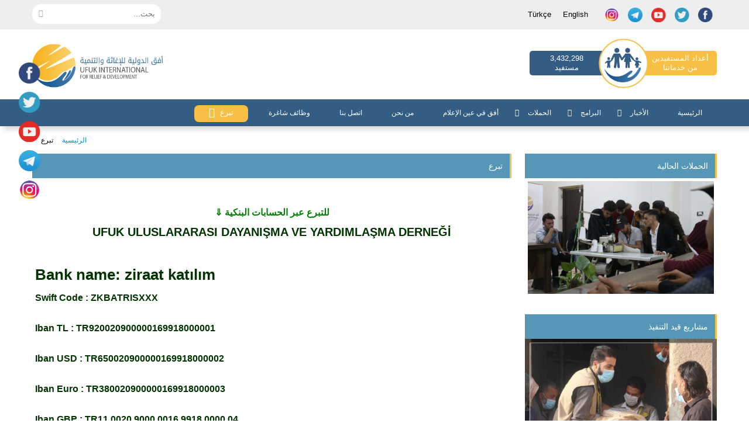

--- FILE ---
content_type: text/html; charset=UTF-8
request_url: https://www.ufukint.org/articles/2_%D8%AA%D8%A8%D8%B1%D8%B9
body_size: 9923
content:
<!DOCTYPE html>
<html xmlns='http://www.w3.org/1999/xhtml' xml:lang='en-gb' lang='en-gb' >
	<head>
		<meta http-equiv="Content-Type" content="text/html; charset=UTF-8" />

			<link href='https://www.ufukint.org/styles/common.php?private=private&section=layout&ver=0.1071&l=ar' rel='stylesheet' type='text/css' />
			<link href='https://www.ufukint.org/styles/common_custom.php?private=private&ver=0.1071&files=4&l=ar' rel='stylesheet' type='text/css' />	
	<style>.articles_slider_pattern_3_9001 .imageContainer:after{padding-top: 60.8%}.articles_slider_pattern_2_8687 .imageContainer:after, .articles_slider_pattern_2_8687 .keepRatioWrapper:after{padding-top: 60.8%}</style>	<script type='text/javascript'>
		siteVer = '0.1071'; root = '../'; htmlDOTS = 'https://www.ufukint.org/';lang = 'ar';
		_ALIGN='Right'; _NALIGN='Left';	_DIR='rtl';	_NDIR='ltr';		pageSidis = "2LeysvXstamxmeHgm7DGsuq3sbKc7OTbmbLrtqqrspmurq6urq6urq6urq6urq6umbjxsq6znefY3t2etOiyqK23oNns7eTa49yn8uLa76Xn5e6atey1q7GZ7OXm2pqy4Levr7CxtKynrbCztPI=";
		var kSliderBuilderTexts = {"_LAYER_TEXT_DEFAULT":"\u0627\u0644\u0646\u0635 \u0647\u0646\u0627"};
	</script>
	
<link rel="shortcut icon" type="image/x-icon" href="https://www.ufukint.org/lib/thumb.php?src=52255055702283625790.png&x=16&y=16" /><meta property="og:url" content="https://www.ufukint.org/articles/2_تبرع" />
<link rel="canonical" href="https://www.ufukint.org/articles/2_تبرع" />
<meta property="og:type" content="website" />
<meta property="og:site_name" content="أفق الدولية للإغاثة والتنمية" />
<title>تبرع - أفق الدولية للإغاثة والتنمية</title>
<meta property="og:title" content="تبرع - أفق الدولية للإغاثة والتنمية" />
<meta property="twitter:title" content="تبرع - أفق الدولية للإغاثة والتنمية" />
<meta name="description" content="&nbsp;
للتبرع عبر الحسابات البنكية&nbsp;&dArr;
UFUK ULUSLARARASI DAYANIŞMA VE YARDIMLAŞMA DERNEĞİ
&nbsp;
Bank name:&nbsp;ziraat katılım
Swift Code : ZKBATRISXXX
 &nbsp; &nbsp; &nbsp; &nbsp; &nbsp; &nbsp; &nbsp; &nbsp; &nbsp; &nbsp; &nbsp; &nbsp; &nbsp; &nbsp; &nbsp; &nbsp;&nbsp;
Iban TL : TR920020900000169918000001
&nbsp;
Iban USD : TR650020900000169918000002
&nbsp;
Iban Euro : TR380020900000169918000003
&nbsp;
Iban GBP : TR11 0020 9000 0016 9918 0000 04
---------------------------------
Bank name : Iş Bankası
Swift Code : ISBKTRISXXX
&nbsp;
Iban USD : TR020006400000210490866140
&nbsp;
Iban Euro : TR820006400000210490866155
&nbsp;
Iban TL : TR270006400000110491433339
&nbsp;
Iban GBP : TR640006400000210490876664" />
<meta property="og:description" content="&nbsp;
للتبرع عبر الحسابات البنكية&nbsp;&dArr;
UFUK ULUSLARARASI DAYANIŞMA VE YARDIMLAŞMA DERNEĞİ
&nbsp;
Bank name:&nbsp;ziraat katılım
Swift Code : ZKBATRISXXX
 &nbsp; &nbsp; &nbsp; &nbsp; &nbsp; &nbsp; &nbsp; &nbsp; &nbsp; &nbsp; &nbsp; &nbsp; &nbsp; &nbsp; &nbsp; &nbsp;&nbsp;
Iban TL : TR920020900000169918000001
&nbsp;
Iban USD : TR650020900000169918000002
&nbsp;
Iban Euro : TR380020900000169918000003
&nbsp;
Iban GBP : TR11 0020 9000 0016 9918 0000 04
---------------------------------
Bank name : Iş Bankası
Swift Code : ISBKTRISXXX
&nbsp;
Iban USD : TR020006400000210490866140
&nbsp;
Iban Euro : TR820006400000210490866155
&nbsp;
Iban TL : TR270006400000110491433339
&nbsp;
Iban GBP : TR640006400000210490876664" />
<meta property="twitter:description" content="&nbsp;
للتبرع عبر الحسابات البنكية&nbsp;&dArr;
UFUK ULUSLARARASI DAYANIŞMA VE YARDIMLAŞMA DERNEĞİ
&nbsp;
Bank name:&nbsp;ziraat katılım
Swift Code : ZKBATRISXXX
 &nbsp; &nbsp; &nbsp; &nbsp; &nbsp; &nbsp; &nbsp; &nbsp; &nbsp; &nbsp; &nbsp; &nbsp; &nbsp; &nbsp; &nbsp; &nbsp;&nbsp;
Iban TL : TR920020900000169918000001
&nbsp;
Iban USD : TR650020900000169918000002
&nbsp;
Iban Euro : TR380020900000169918000003
&nbsp;
Iban GBP : TR11 0020 9000 0016 9918 0000 04
---------------------------------
Bank name : Iş Bankası
Swift Code : ISBKTRISXXX
&nbsp;
Iban USD : TR020006400000210490866140
&nbsp;
Iban Euro : TR820006400000210490866155
&nbsp;
Iban TL : TR270006400000110491433339
&nbsp;
Iban GBP : TR640006400000210490876664" />
<meta name="twitter:card" content="summary_large_image" />
<meta property="og:image" content="https://www.ufukint.org/lib/thumb.php?src=71250333379500662899.png&amp;x=300&amp;y=300" />
<meta property="twitter:image" content="https://www.ufukint.org/lib/thumb.php?src=71250333379500662899.png&amp;x=300&amp;y=300" />
<meta property="og:image:width" content="300" /> 
<meta property="og:image:height" content="300" /> 
<meta name="robots" content="index, follow" /> 
<meta name="author" content="أفق الدولية للإغاثة والتنمية"> 
		
	<meta name="viewport" content="width=device-width, minimum-scale=1.0, maximum-scale=1.0, user-scalable=no">
	</head>
	<body class="innerPages  rtl">
		
		<div class="aboveContentWrapper">
	<div class="aboveContent fixedWidth">
		<div class="aboveContentInner clearfix">
			
			<div class="aboveSocial">
				<div id="menu_47535" class="menu_socialWrapper menuWrapper  onlyDisplayItemsPhotos showSubsByClickOnMobile  toggleMenuMobile "><div class="menuMobileToggler"><span class="icon-share"></span></div><div class="menu_socialBody menuBody"><ul class="menu_social sf-menu clearfix menuInner menu_socialInner"><li  class=" menuItem_link "><a  target="_BLANK"  href="https://www.facebook.com/ufukint"><img src="https://www.ufukint.org/lib/thumb.php?src=87294327234143632521.png&x=64&y=64" align="absmiddle" /> </a></li><li  class=" menuItem_link "><a  target="_BLANK"  href="https://twitter.com/ufukint"><img src="https://www.ufukint.org/lib/thumb.php?src=18345010325858587636.png&x=64&y=64" align="absmiddle" /> </a></li><li  class=" menuItem_link "><a  target="_BLANK"  href="https://www.youtube.com/channel/UCGp0QCy-Du9JEHRzdFBEJ2w/videos"><img src="https://www.ufukint.org/lib/thumb.php?src=21650325696949290327.png&x=64&y=64" align="absmiddle" /> </a></li><li  class=" menuItem_link "><a  target="_BLANK"  href="https://t.me/ufukint"><img src="https://www.ufukint.org/lib/thumb.php?src=26301410096872670007.png&x=64&y=64" align="absmiddle" /> </a></li><li  class=" menuItem_link "><a  href="https://www.instagram.com/ufukint/"><img src="https://www.ufukint.org/lib/thumb.php?src=54842746001162879199.png&x=64&y=64" align="absmiddle" /> </a></li><li class="navbarLang"><a href="https://www.ufukint.org/en/articles/2_donate">English</a></li><li class="navbarLang"><a href="https://www.ufukint.org/tr/articles/2_تبرع">T&uuml;rk&ccedil;e</a></li></ul></div></div>			</div>
			
			<div class="navbarSearch">
    <form method="GET" action="https://www.ufukint.org/article/search.php">
        <div class="searchInputWrap relative">
            <label class="waterMark waterMark_1">بحث...</label>
            <input name="fldtitle" type="text" class="toWaterMark" value="" />
        </div>
		<input name="activeLang" value="ar" type="hidden" />
        <button name="searchSubmit" type="submit" class="submit searchSubmit" value="بحث"> <span class="icon-search"></span> </button>
    </form>
</div>
			
			
		</div>
	</div>
</div>
		<div class="headerWrapper">
	<div class="header fixedWidth">
		<div class="headerInner clearfix">
			<div class="headerLogo">
				<a href="https://www.ufukint.org/home">
					<img src="https://www.ufukint.org/file/71250333379500662899.png" />
				</a>
			</div>
			<div class="headerStats">
				<div class="headerStatsInner clearfix">
					<div class="headerStats1">
						3,432,298 <br />مستفيد					</div>
					<div class="headerStats2">
					أعداد المستفيدين <br />من خدماتنا					
					</div>
					<div class="headerStatsIcon">
					<img src="https://www.ufukint.org/file/73508687506477076723.png" />
					</div>
				</div>
			</div>
		</div>
	</div>

</div>
		<div class="navbarWrapper">
	<div class="navbarToScroll">
		<div class="navbar fixedWidth">
			<div class="navbarInner clearfix">
				
				<div class="navbarMenu">
					<div id="menu_96525" class="menu_navbarWrapper menuWrapper  menuAsTable extendTopLevelOnMobile  showSubsByClickOnMobile  toggleMenuMobile "><div class="menuMobileToggler"><span class="icon-navicon"></span></div><div class="menu_navbarBody menuBody"><ul class="menu_navbar sf-menu clearfix menuInner menu_navbarInner"><li  class=" menuItem_link "><a  href="https://www.ufukint.org/home">الرئيسية</a></li><li  class=" menuItem_articles_patterns "><a  href="https://www.ufukint.org/sections/2_الأخبار">الأخبار </a><span class="menuItemArrow menuItemArrow_normal icon-angle-down hideOnMobile "></span><span class="menuItemArrow menuItemArrow_extended icon-angle-down hideOnMobile "></span><span class="menuItemArrow menuItemArrow_mobile menuItemArrow_normal icon-plus"></span><span class="menuItemArrow menuItemArrow_mobile menuItemArrow_extended icon-minus"></span><ul><li class=""><a  href="https://www.ufukint.org/categories/79_آخر-أخبار-أفق">آخر أخبار أفق </a></li><li class=""><a  href="https://www.ufukint.org/categories/71_قصص-من-التهجير">قصص من التهجير</a></li><li class=""><a  href="https://www.ufukint.org/categories/22_أخبار-الغوطة">أخبار الغوطة</a></li><li class=""><a  href="https://www.ufukint.org/categories/70_تقارير-إنسانية">تقارير إنسانية</a></li><li class=""><a  href="https://www.ufukint.org/categories/23_قصص-من-الحصار">قصص من الحصار</a></li></ul></li><li  class=" menuItem_articles_patterns "><a  href="https://www.ufukint.org/sections/3_البرامج">البرامج</a><span class="menuItemArrow menuItemArrow_normal icon-angle-down hideOnMobile "></span><span class="menuItemArrow menuItemArrow_extended icon-angle-down hideOnMobile "></span><span class="menuItemArrow menuItemArrow_mobile menuItemArrow_normal icon-plus"></span><span class="menuItemArrow menuItemArrow_mobile menuItemArrow_extended icon-minus"></span><ul><li class=""><a  href="https://www.ufukint.org/categories/8_برنامج-الأمن-الغذائي-وسبل-العیش">برنامج الأمن الغذائي وسبل العیش </a><span class="menuItemArrow menuItemArrow_normal icon-angle-left hideOnMobile "></span><span class="menuItemArrow menuItemArrow_extended icon-angle-down hideOnMobile "></span><span class="menuItemArrow menuItemArrow_mobile menuItemArrow_normal icon-plus"></span><span class="menuItemArrow menuItemArrow_mobile menuItemArrow_extended icon-minus"></span><ul><li class=""><a  href="https://www.ufukint.org/categories/65_مشروع-خدمات-عامة">مشروع خدمات عامة</a></li><li class=""><a  href="https://www.ufukint.org/categories/59_مشروع-تجفيف-الخضار-والفواكه">مشروع تجفيف الخضار والفواكه</a></li><li class=""><a  href="https://www.ufukint.org/categories/60_مشروع-الكونسروة">مشروع الكونسروة</a></li><li class=""><a  href="https://www.ufukint.org/categories/61_مشروع-تصنيع-الألبان-والأجبان">مشروع تصنيع الألبان والأجبان</a></li><li class=""><a  href="https://www.ufukint.org/categories/62_مشروع-تصنيع-الكشك">مشروع تصنيع الكشك</a></li><li class=""><a  href="https://www.ufukint.org/categories/54_مشروع-شراء-رؤوس-المواشي">مشروع شراء رؤوس المواشي</a></li><li class=""><a  href="https://www.ufukint.org/categories/55_مشروع-مصاريف-التشغيل">مشروع مصاريف التشغيل</a></li><li class=""><a  href="https://www.ufukint.org/categories/56_مشروع-شراء-رؤوس-المواشي-مع-التكف-ل-بالمصاريف">مشروع شراء رؤوس المواشي مع التكفُّلِ بالمصاريف</a></li><li class=""><a  href="https://www.ufukint.org/categories/46_مشروع-الزراعات-الصيفية">مشروع الزراعات الصيفية</a></li><li class=""><a  href="https://www.ufukint.org/categories/47_مشروع-الزراعات-الصيفية-المبكرة">مشروع الزراعات الصيفية المبكرة</a></li><li class=""><a  href="https://www.ufukint.org/categories/48_مشروع-الزراعات-الشتوية">مشروع الزراعات الشتوية</a></li><li class=""><a  href="https://www.ufukint.org/categories/49_مشاريع-الدعم-الزراعي">مشاريع الدعم الزراعي</a></li><li class=""><a  href="https://www.ufukint.org/categories/50_مشروع-المشاتل">مشروع المشاتل</a></li><li class=""><a  href="https://www.ufukint.org/categories/51_مشروع-التشجير">مشروع التشجير</a></li><li class=""><a  href="https://www.ufukint.org/categories/52_مشروع-إكثار-البذار">مشروع إكثار البذار</a></li><li class=""><a  href="https://www.ufukint.org/categories/53_مشروع-الصيدلية-والإرشاد-الزراعي">مشروع الصيدلية والإرشاد الزراعي</a></li><li class=""><a  href="https://www.ufukint.org/categories/42_مشروع-سلة-غذائية">مشروع سلة غذائية</a></li><li class=""><a  href="https://www.ufukint.org/categories/43_مشروع-توزيع-الخبز">مشروع توزيع الخبز</a></li><li class=""><a  href="https://www.ufukint.org/categories/44_مشروع-المطبخ-الخيري">مشروع المطبخ الخيري</a></li><li class=""><a  href="https://www.ufukint.org/categories/45_مشروع-توزيع-منتجات-الثروة-الحيوانية">مشروع توزيع منتجات الثروة الحيوانية</a></li><li class=""><a  href="https://www.ufukint.org/categories/33_مشروع-سلة-مكملات-غذائية">مشروع سلة مكملات غذائية</a></li><li class=""><a  href="https://www.ufukint.org/categories/28_مشروع-كفالات-مالية">مشروع كفالات مالية</a></li><li class=""><a  href="https://www.ufukint.org/categories/30_مشروع-مواساة">مشروع مواساة</a></li></ul></li><li class=""><a  href="https://www.ufukint.org/categories/36_برنامج-التعلیم-والتدريب">برنامج التعلیم والتدريب </a><span class="menuItemArrow menuItemArrow_normal icon-angle-left hideOnMobile "></span><span class="menuItemArrow menuItemArrow_extended icon-angle-down hideOnMobile "></span><span class="menuItemArrow menuItemArrow_mobile menuItemArrow_normal icon-plus"></span><span class="menuItemArrow menuItemArrow_mobile menuItemArrow_extended icon-minus"></span><ul><li class=""><a  href="https://www.ufukint.org/categories/86_مشاريع-التدريب-والتمكين">مشاريع التدريب والتمكين</a></li><li class=""><a  href="https://www.ufukint.org/categories/69_مشروع-إفطار-طالب">مشروع إفطار طالب</a></li><li class=""><a  href="https://www.ufukint.org/categories/37_مشروع-حقيبة-مدرسية">مشروع حقيبة مدرسية</a></li><li class=""><a  href="https://www.ufukint.org/categories/38_مشروع-سلة-طالب">مشروع سلة طالب</a></li><li class=""><a  href="https://www.ufukint.org/categories/39_مشروع-كسوة-مدرسية">مشروع كسوة مدرسية</a></li><li class=""><a  href="https://www.ufukint.org/categories/40_مشروع-سلة-غذائية-للمدرسين">مشروع سلة غذائية للمدرسين</a></li></ul></li><li class=""><a  href="https://www.ufukint.org/categories/9_برنامج-دعم-المجتمع-المدني">برنامج دعم المجتمع المدني</a><span class="menuItemArrow menuItemArrow_normal icon-angle-left hideOnMobile "></span><span class="menuItemArrow menuItemArrow_extended icon-angle-down hideOnMobile "></span><span class="menuItemArrow menuItemArrow_mobile menuItemArrow_normal icon-plus"></span><span class="menuItemArrow menuItemArrow_mobile menuItemArrow_extended icon-minus"></span><ul><li class=""><a  href="https://www.ufukint.org/categories/57_مشروع-البيطرة-والإرشاد">مشروع البيطرة والإرشاد</a></li><li class=""><a  href="https://www.ufukint.org/categories/66_مشروع-التوعية-الاجتماعية">مشروع التوعية الاجتماعية</a></li><li class=""><a  href="https://www.ufukint.org/categories/67_مشروع-تمكين-العاملين">مشروع تمكين العاملين</a></li></ul></li><li class=""><a  href="https://www.ufukint.org/categories/58_برنامج-المأوى-والمواد-غیر-غذائیة">برنامج المأوى والمواد غیر غذائیة</a><span class="menuItemArrow menuItemArrow_normal icon-angle-left hideOnMobile "></span><span class="menuItemArrow menuItemArrow_extended icon-angle-down hideOnMobile "></span><span class="menuItemArrow menuItemArrow_mobile menuItemArrow_normal icon-plus"></span><span class="menuItemArrow menuItemArrow_mobile menuItemArrow_extended icon-minus"></span><ul><li class=""><a  href="https://www.ufukint.org/categories/82_مشروع-مخيم-كفر-نبودة-الحرة2-في-بلدة-قاح">مشروع مخيم كفر نبودة الحرة2 في بلدة قاح</a></li><li class=""><a  href="https://www.ufukint.org/categories/81_مشروع-توزيع-سلات-الغير-غذائية-nfi">مشروع توزيع سلات الغير غذائية NFI</a></li><li class=""><a  href="https://www.ufukint.org/categories/80_مشروع-مخيم-مشهد-روحين">مشروع مخيم مشهد روحين</a></li><li class=""><a  href="https://www.ufukint.org/categories/63_مشروع-تأهيل-المنازل">مشروع تأهيل المنازل</a></li><li class=""><a  href="https://www.ufukint.org/categories/64_مشروع-الملاجئ">مشروع الملاجئ</a></li><li class=""><a  href="https://www.ufukint.org/categories/34_مشروع-سلة-صحية">مشروع سلة صحية</a></li><li class=""><a  href="https://www.ufukint.org/categories/35_مشروع-سلة-صحية-خاصة">مشروع سلة صحية خاصة</a></li><li class=""><a  href="https://www.ufukint.org/categories/32_مشروع-احتياجات-خاصة">مشروع احتياجات خاصة</a></li></ul></li><li class=""><a  href="https://www.ufukint.org/categories/7_برنامـج-المیــاه-والصرف-الصحي-والنظافة">برنامـج المیــاه والصرف الصحي والنظافة</a></li><li class=""><a  href="https://www.ufukint.org/categories/68_حالات-خاصة-مشروع-إغاثة-ملهوف">حالات خاصة - مشروع إغاثة ملهوف</a><span class="menuItemArrow menuItemArrow_normal icon-angle-left hideOnMobile "></span><span class="menuItemArrow menuItemArrow_extended icon-angle-down hideOnMobile "></span><span class="menuItemArrow menuItemArrow_mobile menuItemArrow_normal icon-plus"></span><span class="menuItemArrow menuItemArrow_mobile menuItemArrow_extended icon-minus"></span><ul><li class=""><a  href="https://www.ufukint.org/categories/20_الملف-التعريفي-إغاثة-ملهوف">الملف التعريفي إغاثة ملهوف</a></li><li class=""><a  href="https://www.ufukint.org/categories/77_حالات-إنسانية-مستعجلة">حالات إنسانية مستعجلة</a></li></ul></li><li class=""><a  href="https://www.ufukint.org/categories/10_برنامج-الحمایة-ورعایة-الأیتام">برنامج الحمایة ورعایة الأیتام</a><span class="menuItemArrow menuItemArrow_normal icon-angle-left hideOnMobile "></span><span class="menuItemArrow menuItemArrow_extended icon-angle-down hideOnMobile "></span><span class="menuItemArrow menuItemArrow_mobile menuItemArrow_normal icon-plus"></span><span class="menuItemArrow menuItemArrow_mobile menuItemArrow_extended icon-minus"></span><ul><li class=""><a  href="https://www.ufukint.org/categories/83_مشروع-تمكين-الأيتام">مشروع تمكين الأيتام</a></li><li class=""><a  href="https://www.ufukint.org/categories/27_مشروع-كفالة-الأيتام">مشروع كفالة الأيتام</a></li><li class=""><a  href="https://www.ufukint.org/categories/31_مشاريع-دعم-المرأة">مشاريع دعم المرأة</a></li><li class=""><a  href="https://www.ufukint.org/categories/29_مشروع-الدعم-النفسي">مشروع الدعم النفسي</a></li></ul></li><li class=""><a  href="https://www.ufukint.org/categories/11_برنامج-إدارة-وتنسیق-المخیمات">برنامج إدارة وتنسیق المخیمات</a></li><li class=""><a  href="https://www.ufukint.org/categories/17_الحملات">الحملات</a><span class="menuItemArrow menuItemArrow_normal icon-angle-left hideOnMobile "></span><span class="menuItemArrow menuItemArrow_extended icon-angle-down hideOnMobile "></span><span class="menuItemArrow menuItemArrow_mobile menuItemArrow_normal icon-plus"></span><span class="menuItemArrow menuItemArrow_mobile menuItemArrow_extended icon-minus"></span><ul><li class=""><a  href="https://www.ufukint.org/categories/72_الحملات-الطارئة">الحملات الطارئة </a><span class="menuItemArrow menuItemArrow_normal icon-angle-left hideOnMobile "></span><span class="menuItemArrow menuItemArrow_extended icon-angle-down hideOnMobile "></span><span class="menuItemArrow menuItemArrow_mobile menuItemArrow_normal icon-plus"></span><span class="menuItemArrow menuItemArrow_mobile menuItemArrow_extended icon-minus"></span><ul><li class=""><a  href="https://www.ufukint.org/categories/84_حملة-الإستجابة-الطارئة-لكارثة-الزلزال-2023">حملة الإستجابة الطارئة لكارثة الزلزال 2023</a></li><li class=""><a  href="https://www.ufukint.org/categories/76_حملة-هل-بالخير">حملة هلّ بالخير </a></li><li class=""><a  href="https://www.ufukint.org/categories/74_حملة-رغيف-بيسند">حملة رغيف بيسند</a></li><li class=""><a  href="https://www.ufukint.org/categories/73_حملة-كمثل-الجسد-الواحد">حملة كمثل الجسد الواحد</a></li></ul></li><li class=""><a  href="https://www.ufukint.org/categories/19_مشاريع-رمضان">مشاريع رمضان</a></li><li class=""><a  href="https://www.ufukint.org/categories/41_مشروع-الأضاحي">مشروع الأضاحي</a></li><li class=""><a  href="https://www.ufukint.org/categories/25_مشاريع-الأعياد">مشاريع الأعياد</a></li><li class=""><a  href="https://www.ufukint.org/categories/26_مشاريع-الشتاء">مشاريع الشتاء</a></li></ul></li></ul></li><li  class=" menuItem_articles_categories "><a  href="https://www.ufukint.org/categories/17_الحملات">الحملات</a><span class="menuItemArrow menuItemArrow_normal icon-angle-down hideOnMobile "></span><span class="menuItemArrow menuItemArrow_extended icon-angle-down hideOnMobile "></span><span class="menuItemArrow menuItemArrow_mobile menuItemArrow_normal icon-plus"></span><span class="menuItemArrow menuItemArrow_mobile menuItemArrow_extended icon-minus"></span><ul><li class=""><a  href="https://www.ufukint.org/categories/72_الحملات-الطارئة">الحملات الطارئة </a><ul><li class=""><a  href="https://www.ufukint.org/categories/84_حملة-الإستجابة-الطارئة-لكارثة-الزلزال-2023">حملة الإستجابة الطارئة لكارثة الزلزال 2023</a></li><li class=""><a  href="https://www.ufukint.org/categories/76_حملة-هل-بالخير">حملة هلّ بالخير </a></li><li class=""><a  href="https://www.ufukint.org/categories/74_حملة-رغيف-بيسند">حملة رغيف بيسند</a></li><li class=""><a  href="https://www.ufukint.org/categories/73_حملة-كمثل-الجسد-الواحد">حملة كمثل الجسد الواحد</a></li></ul></li><li class=""><a  href="https://www.ufukint.org/categories/19_مشاريع-رمضان">مشاريع رمضان</a></li><li class=""><a  href="https://www.ufukint.org/categories/41_مشروع-الأضاحي">مشروع الأضاحي</a></li><li class=""><a  href="https://www.ufukint.org/categories/25_مشاريع-الأعياد">مشاريع الأعياد</a></li><li class=""><a  href="https://www.ufukint.org/categories/26_مشاريع-الشتاء">مشاريع الشتاء</a></li></ul></li><li  class=" menuItem_articles_categories "><a  href="https://www.ufukint.org/categories/1_أفق-في-عين-الإعلام">أفق في عين الإعلام</a></li><li  class=" menuItem_articles_private_pages "><a  href="https://www.ufukint.org/articles/1_من-نحن">من نحن</a></li><li  class=" menuItem_common_form "><a  href="https://www.ufukint.org/forms/contact">اتصل بنا</a></li><li  class=" menuItem_articles_categories "><a  href="https://www.ufukint.org/categories/78_وظائف-شاغرة">وظائف شاغرة</a></li><li class="donateButton"><a href="https://www.ufukint.org/articles/2_donate">تبرع <span class="icon-database menuItemIcon "></span></a></li></ul></div></div>				</div>
			</div>
		</div>
	</div>
</div>
		<div class="topBannersWrapper">
	<div class="topBanners ">
		<div class="topBannersInner">
				</div>
	</div>
</div>

		
		<div class="mainContentWrapper">
			<div class="mainContent fixedWidth">
                <div class="pageBreadCrumbs">
                    <ul itemscope itemtype="http://schema.org/BreadcrumbList" class="breadCrumbElems clearfix"><li class="breadCrumbElem" itemprop="itemListElement" itemscope itemtype="http://schema.org/ListItem">
						<a itemprop="item" href="https://www.ufukint.org/home"><span itemprop="name">الرئيسية</span></a><span class="breadCrumbSeparator" itemprop="position" content="1"></span>
					  </li><li class="breadCrumbElem" >
						<span class="aAlternative"><span >تبرع</span></span><span class="breadCrumbSeparator"></span>
					  </li></ul>
                </div>
				<div class="mainContentInner clearfix">
					<div class="bigSide">
						
						
						<div class="mainContentDiv">
							<div id="fb-root"></div><div class="articleViewWrapper"><div class="block_colored block " style="">
	<div class="blockInner">
		<div class="block-title clearfix"><h6><div class="articleTitle">تبرع</div></h6><span class="tools"><div class="socialNetworkElements"><div style="width: auto" dir="ltr" align="center" class="socialNetworkElement socialNetworkElement_facebook_like ltr inlineBlock"><div  class="fb-like" data-layout="box_count" width="" data-share="true" data-show-faces="false" data-action="like" data-colorscheme="light" photo=""  >Facebook Like</div></div></div></span></div>
		
		<div class="block-body clearfix">
			
			<div class="articleView">
	<div class="articleViewData">
		
		
		
		<div class="articleViewDescription">
			<p dir="ltr" style="text-align:right;"> </p>
<p dir="rtl" style="text-align:center;"><span style="color:#008000;"><strong><span style="background-color:#ffffff;">للتبرع عبر الحسابات البنكية ⇓</span></strong></span></p>
<h5 dir="ltr" style="text-align:center;"><span style="color:#003300;"><strong>UFUK ULUSLARARASI DAYANIŞMA VE YARDIMLAŞMA DERNEĞİ</strong></span></h5>
<p dir="ltr" style="text-align:center;"> </p>
<h3 dir="ltr" style="text-align:left;"><span style="color:#003300;"><strong>Bank name: ziraat katılım</strong></span></h3>
<p dir="ltr" style="text-align:left;"><span style="color:#003300;"><strong>Swift Code : ZKBATRISXXX</strong></span></p>
<p dir="ltr" style="text-align:left;"><span style="color:#003300;"><strong>                                 </strong></span></p>
<p dir="rtl" style="text-align:left;"><span style="color:#003300;"><strong>Iban TL : TR920020900000169918000001</strong></span></p>
<p dir="rtl" style="text-align:left;"> </p>
<p dir="rtl" style="text-align:left;"><strong><span style="color:#003300;">Iban USD : TR650020900000169918000002</span></strong></p>
<p dir="rtl" style="text-align:left;"> </p>
<p dir="rtl" style="text-align:left;"><strong><span style="color:#003300;">Iban Euro : TR380020900000169918000003</span></strong></p>
<p dir="rtl" style="text-align:left;"> </p>
<p dir="rtl" style="text-align:left;"><strong><span style="color:#003300;">Iban GBP : TR11 0020 9000 0016 9918 0000 04</span></strong></p>
<h3 dir="ltr" style="text-align:left;">---------------------------------</h3>
<h3 dir="ltr" style="text-align:left;"><span style="color:#3366ff;"><strong>Bank name : Iş Bankası</strong></span></h3>
<p dir="ltr" style="text-align:left;"><span style="color:#3366ff;"><strong>Swift Code : ISBKTRISXXX</strong></span></p>
<p dir="ltr" style="text-align:left;"> </p>
<p dir="rtl" style="text-align:left;"><strong><span style="color:#3366ff;">Iban USD : TR020006400000210490866140</span></strong></p>
<p dir="rtl" style="text-align:left;"> </p>
<p dir="rtl" style="text-align:left;"><strong><span style="color:#3366ff;">Iban Euro : TR820006400000210490866155</span></strong></p>
<p dir="rtl" style="text-align:left;"> </p>
<p dir="rtl" style="text-align:left;"><strong><span style="color:#3366ff;">Iban TL : TR270006400000110491433339</span></strong></p>
<p dir="rtl" style="text-align:left;"> </p>
<p dir="rtl" style="text-align:left;"><strong><span style="color:#3366ff;">Iban GBP : TR640006400000210490876664</span></strong></p>
		</div>
		
		
	</div>
</div>
		</div>
	</div>
</div></div><div class="extrasBlockItems"><div class="copy_link extrasBlockItem"><div class="clearfix"><div class=" ">انسخ رابط المقال <input class="ltr copyInputValue" style="width: auto; height: 2.2rem; padding: 3px 7px;" type="text" value="https://www.ufukint.org/a/2" /></div></div></div></div>
						</div>
					
					
                    </div>
                    <div class="smallSide">
	<div class="smallSideInner">
	<div class="verticalBoxPositionType  clearfix boxes boxes_sidebar"><div style="margin-top: 0px; margin-bottom: 0px; padding-top: 0px; padding-bottom: 20px; padding-right: 0px; padding-left: 0px" class="box box_structure_articles_slider centerAlign"><div class="boxInner "><div class="block_colored block " style="">
	<div class="blockInner">
		<div class="block-title clearfix"><h6>الحملات الحالية </h6><span class="tools"></span></div>
		
		<div class="block-body clearfix">
			
			<div class="boxValue"><div class="articles_slider_pattern_3_9001"><div class="listElementWrapper"><div rel="article" data-name="article" class="table listElement "  ><div class="oneColumn listBody clearfix relative"><div class="row listRow oddClass rowTemplate title_over_photo" >
	<div class="rowTemplateInner">
		<div class="rowTemplatePhoto">
			<a  href='https://www.ufukint.org/articles/339_مشروع-التمكين-الاقتصادي-للأيتام'><div class=" imageContainer  toLoad _34Image"><img   lsrc="https://www.ufukint.org/lib/thumb.php?src=49321734130817729494.jpg&y=243.2&x=400&zc=1" src="https://www.ufukint.org/images/defaultImages/back.gif" class=" toLoad  croppedImage  toPosition " /></div></a>
			<div class="rowTemplateData">
				<div class="rowTemplateTitle">
					<a  href='https://www.ufukint.org/articles/339_مشروع-التمكين-الاقتصادي-للأيتام'>مشروع التمكين الاقتصادي للأيتام </a>
				</div>			 
			</div>
		</div>
		
	</div>
	
</div></div></div><br class='clear' /></div></div></div>
		</div>
	</div>
</div></div></div><div style="margin-top: 0px; margin-bottom: 0px; padding-top: 0px; padding-bottom: 20px; padding-right: 0px; padding-left: 0px" class="box box_structure_image"><div class="boxInner "><div class="block_colored block " style="">
	<div class="blockInner">
		<div class="block-title clearfix"><h6>مشاريع قيد التنفيذ</h6><span class="tools"></span></div>
		
		<div class="block-body clearfix">
			
			<div class="boxValue"><a href="https://www.ufukint.org/a/301"><img   lsrc="https://www.ufukint.org/lib/thumb.php?src=51048295493186285340.jpg&y=400&x=400" src="https://www.ufukint.org/images/defaultImages/back.gif" class=" toLoad  limitedDimensions" /></a></div>
		</div>
	</div>
</div></div></div><div style="margin-top: 0px; margin-bottom: 0px; padding-top: 0px; padding-bottom: 0px; padding-right: 0px; padding-left: 0px" class="box box_structure_facebook_box"><div class="boxInner "><div class="block_colored block " style="">
	<div class="blockInner">
		<div class="block-title clearfix"><h6>نتشرف بمتابعتكم لصفحتنا على الفيسبوك</h6><span class="tools"></span></div>
		
		<div class="block-body clearfix">
			
			<div class="boxValue"><div class="fb-page" data-href="https://www.facebook.com/UFUKint"  data-adapt-container-width="true"  data-small-header="false"  data-show-facepile="true"  data-hide-cover="false" ></div></div>
		</div>
	</div>
</div></div></div><div style="" class="box box_structure_calendar"><div class="boxInner "><div class="block_colored block " style="">
	<div class="blockInner">
		<div class="block-title clearfix"><h6>روزنامة الأخبار</h6><span class="tools"></span></div>
		
		<div class="block-body clearfix">
			
			<div class="boxValue"><div id="calendar_articles_pattern_2195" class="articlesCalendar"><div class="articlesCalendarLoading"><img src="../images/defaultImages/loader.gif"></div></div></div>
		</div>
	</div>
</div></div></div></div>	</div>
</div>
				</div>
			</div>
		</div>
		
		
		
		<div class="newsletterWrapper">
	<div class="newsletter ">
		<div class="newsletterInner fixedWidth">
			<div class="newsletterBody">
				<div class="newsletterHeader">
					اشترك بالقائمة البريدية				</div>
				<div class="newsletterForm">
					
		<form     name='mail_newsletter' action='https://UFUKint.us20.list-manage.com/subscribe/post?u=6a56c0046602d1bfc8b5a8a02&amp;id=5d6726a0be' method='post' onsubmit=' var a = validateForm(this);  if(a) {} return a;'>
		<div class="table formElement " rel="mail_contact">
<div class='formEvenRow text-row formRow row hiddenCaption'  >
	<div class="column inputClass  fieldWithoutCaption" ><div class="hiddenCaption fieldsBesideEachOther fieldsBesideEachOtherComesFirst "><div style="position: relative;"><label  class="waterMark ">البريد الإلكتروني <font color=red>*</font></label><input  data-validation="mail"      onblur='clearInputState(this); '  name='EMAIL'  class=' toWaterMark '  style=' direction: ltr; '  type='text' value='' /></div></div><div class="hiddenCaption fieldsBesideEachOther"><div class="column inputClass  fieldWithoutCaption" ><input    name='mail_newsletterSubmit'  class='button  toWaterMark '  type='submit' value='اشترك' /></div></div></div>
</div>
<div class='formOddRow hidden-row formRow hidden row hiddenCaption'  >
	<div class="column inputClass  fieldWithoutCaption" ><input name='formtoken' type='hidden' value='30fe5c3c315a2846978e0431396d98f8' /></div>
</div></div>
		<br class='clear'/>
		</form>				</div>
			</div>
		
		</div>
	</div>
</div>

		
<div class="floatingDiv">
	<div id="menu_30122" class="menu_socialWrapper menuWrapper  onlyDisplayItemsPhotos"><div class="menu_socialBody menuBody"><ul class="menu_social sf-menu clearfix menuInner menu_socialInner"><li  class=" menuItem_link "><a  target="_BLANK"  href="https://www.facebook.com/ufukint"><img src="https://www.ufukint.org/lib/thumb.php?src=87294327234143632521.png&x=64&y=64" align="absmiddle" /> </a></li><li  class=" menuItem_link "><a  target="_BLANK"  href="https://twitter.com/ufukint"><img src="https://www.ufukint.org/lib/thumb.php?src=18345010325858587636.png&x=64&y=64" align="absmiddle" /> </a></li><li  class=" menuItem_link "><a  target="_BLANK"  href="https://www.youtube.com/channel/UCGp0QCy-Du9JEHRzdFBEJ2w/videos"><img src="https://www.ufukint.org/lib/thumb.php?src=21650325696949290327.png&x=64&y=64" align="absmiddle" /> </a></li><li  class=" menuItem_link "><a  target="_BLANK"  href="https://t.me/ufukint"><img src="https://www.ufukint.org/lib/thumb.php?src=26301410096872670007.png&x=64&y=64" align="absmiddle" /> </a></li><li  class=" menuItem_link "><a  href="https://www.instagram.com/ufukint/"><img src="https://www.ufukint.org/lib/thumb.php?src=54842746001162879199.png&x=64&y=64" align="absmiddle" /> </a></li></ul></div></div></div>
		<div class="footerWrapper">
	<div class="footer ">
		<div class="footerInner fixedWidth">
		<div class="scrollUpDiv">
			<div class="scrollUpDivInner">
				<span class="icon-angle-up"></span>
			</div>
		</div>
		<div class="horizontalBoxPositionType  clearfix boxes boxes_footer"><div class="boxPositionRows"><div  class="boxPositionRow row" style=""><div class="boxPositionRowContent"><div class="boxPositionRowContentInner clearfix fourColumns"><div style="" class="boxPositionRowColumn column merge1"><div class="boxPositionRowColumnInner clearfix"><div style="margin-top: 0px; margin-bottom: 0px; padding-top: 0px; padding-bottom: 20px; padding-right: 0px; padding-left: 0px" class="box box_structure_image"><div class="boxInner "><div class="boxValue"><img style="max-width: 1000px;max-height: 150px;" class=" toLoad  limitedDimensions" src="https://www.ufukint.org/images/defaultImages/back.gif"   lsrc="https://www.ufukint.org/file/79905382014885233001.png" /></div></div></div></div></div><div style="" class="boxPositionRowColumn column merge1"><div class="boxPositionRowColumnInner clearfix"><div style="margin-top: 0px; margin-bottom: 0px; padding-top: 0px; padding-bottom: 20px; padding-right: 0px; padding-left: 0px" class="box box_structure_header"><div class="boxInner "><div class="boxValue"><h3 >روابط سريعة</h3></div></div></div><div style="margin-top: 0px; margin-bottom: 0px; padding-top: 0px; padding-bottom: 20px; padding-right: 0px; padding-left: 0px" class="box box_structure_items_menu"><div class="boxInner "><div class="boxValue"><div id="menu_71810" class="menu_footerWrapper menuWrapper "><div class="menu_footerBody menuBody"><ul class="menu_footer sf-vertical sf-menu menuInner menu_footerInner"><li  class=" menuItem_link "><a  href="https://www.ufukint.org/home">الرئيسية</a></li><li  class=" menuItem_articles_private_pages "><a  href="https://www.ufukint.org/articles/1_من-نحن">من نحن</a></li><li  class=" menuItem_articles_patterns "><a  href="https://www.ufukint.org/sections/3_البرامج">البرامج</a></li><li  class=" menuItem_articles_patterns "><a  href="https://www.ufukint.org/sections/5_مقالات">مقالات</a></li><li  class=" menuItem_link "><a  href="https://www.ufukint.org/sitemap/list">خريطة الموقع</a></li><li  class=" menuItem_common_form "><a  href="https://www.ufukint.org/forms/contact">اتصل بنا</a></li></ul></div></div></div></div></div></div></div><div style="" class="boxPositionRowColumn column merge1"><div class="boxPositionRowColumnInner clearfix"><div style="margin-top: 0px; margin-bottom: 0px; padding-top: 0px; padding-bottom: 20px; padding-right: 0px; padding-left: 0px" class="box box_structure_header"><div class="boxInner "><div class="boxValue"><h3 >للاتصال</h3></div></div></div><div style="margin-top: 0px; margin-bottom: 0px; padding-top: 0px; padding-bottom: 20px; padding-right: 0px; padding-left: 0px" class="box box_structure_text"><div class="boxInner "><div class="boxValue"><div>
<div>
<div>
<div>
<p>بإمكانكم التواصل معنا عبر وسائل التواصل الخاصة بالمنظمة أو عبر الإيميل</p>
</div>
</div>
</div>
</div></div></div></div><div style="margin-top: 0px; margin-bottom: 0px; padding-top: 0px; padding-bottom: 10px; padding-right: 0px; padding-left: 0px" class="box box_structure_items_menu"><div class="boxInner "><div class="boxValue"><div id="menu_07602" class="menu_socialWrapper menuWrapper  onlyDisplayItemsPhotos"><div class="menu_socialBody menuBody"><ul class="menu_social sf-menu clearfix menuInner menu_socialInner"><li  class=" menuItem_link "><a  target="_BLANK"  href="https://www.facebook.com/ufukint"><img src="https://www.ufukint.org/lib/thumb.php?src=87294327234143632521.png&x=64&y=64" align="absmiddle" /> </a></li><li  class=" menuItem_link "><a  target="_BLANK"  href="https://twitter.com/ufukint"><img src="https://www.ufukint.org/lib/thumb.php?src=18345010325858587636.png&x=64&y=64" align="absmiddle" /> </a></li><li  class=" menuItem_link "><a  target="_BLANK"  href="https://www.youtube.com/channel/UCGp0QCy-Du9JEHRzdFBEJ2w/videos"><img src="https://www.ufukint.org/lib/thumb.php?src=21650325696949290327.png&x=64&y=64" align="absmiddle" /> </a></li><li  class=" menuItem_link "><a  target="_BLANK"  href="https://t.me/ufukint"><img src="https://www.ufukint.org/lib/thumb.php?src=26301410096872670007.png&x=64&y=64" align="absmiddle" /> </a></li><li  class=" menuItem_link "><a  href="https://www.instagram.com/ufukint/"><img src="https://www.ufukint.org/lib/thumb.php?src=54842746001162879199.png&x=64&y=64" align="absmiddle" /> </a></li></ul></div></div></div></div></div><div style="margin-top: 0px; margin-bottom: 0px; padding-top: 0px; padding-bottom: 20px; padding-right: 0px; padding-left: 0px" class="box box_structure_info_icon_value"><div class="boxInner "><div class="boxValue">
						<div class="row ">
							<div class="infoIconValue_icon">
								<span class="icon-envelope"></span>
							</div>	
							<div class="infoIconValue_value  ltr ">
								<a href="/cdn-cgi/l/email-protection" class="__cf_email__" data-cfemail="5b32353d341b2e3d2e3032352f7534293c">[email&#160;protected]</a>
							</div>
						</div>
						
						<div class="row ">
							<div class="infoIconValue_icon">
								<span class="icon-globe"></span>
							</div>	
							<div class="infoIconValue_value  ltr ">
								https://ufukint.org
							</div>
						</div>
						
						<div class="row ">
							<div class="infoIconValue_icon">
								<span class="icon-mobile"></span>
							</div>	
							<div class="infoIconValue_value ">
								‎+90 212 534 50 13
							</div>
						</div>
						</div></div></div></div></div><div style="" class="boxPositionRowColumn column merge1"><div class="boxPositionRowColumnInner clearfix"><div style="margin-top: 0px; margin-bottom: 0px; padding-top: 0px; padding-bottom: 20px; padding-right: 0px; padding-left: 0px" class="box box_structure_header"><div class="boxInner "><div class="boxValue"><h3 >آخر الأخبار</h3></div></div></div><div style="margin-top: 0px; margin-bottom: 0px; padding-top: 0px; padding-bottom: 20px; padding-right: 0px; padding-left: 0px" class="box box_structure_articles"><div class="boxInner "><div class="boxValue"><div class="articles_slider_pattern_2_8687"><div class="listElementWrapper"><div rel="article" data-name="article" class="table listElement "  ><div class="oneColumn listBody clearfix relative"><div class="row listRow oddClass rowTemplate only_title" >
	<div class="rowTemplateInner">
		<div class="rowTemplateTitle">
			<div class="rowTemplateTitleInner">
				<a  href='https://www.ufukint.org/articles/332_ملتقى-رعاية-الأيتام-منظمات-رائدة-أيتام-مبدعون-2022'>ملتقى رعاية الأيتام منظمات رائدة.. أيتام مبدعون 2022</a>
			</div>
		</div>
	</div>
</div><div class="row listRow evenClass rowTemplate only_title" >
	<div class="rowTemplateInner">
		<div class="rowTemplateTitle">
			<div class="rowTemplateTitleInner">
				<a  href='https://www.ufukint.org/articles/300_تكريم-جديد-في-سجل-أفق-الإنساني'>تكريم جديد في سجل أفق الإنساني </a>
			</div>
		</div>
	</div>
</div><div class="row listRow oddClass rowTemplate only_title" >
	<div class="rowTemplateInner">
		<div class="rowTemplateTitle">
			<div class="rowTemplateTitleInner">
				<a  href='https://www.ufukint.org/articles/299_إعلان-مناقصة-بالظرف-المغلف-لتوريد-مادة-الخبز-في-الشمال-السوري'>إعلان مناقصة بالظرف المغلف  لتوريد مادة الخبز في الشمال السوري</a>
			</div>
		</div>
	</div>
</div><div class="row listRow evenClass rowTemplate only_title" >
	<div class="rowTemplateInner">
		<div class="rowTemplateTitle">
			<div class="rowTemplateTitleInner">
				<a  href='https://www.ufukint.org/articles/280_الحملة-العسكرية-على-ريف-إدلب-ومعرة-النعمان'>الحملة العسكرية على ريف إدلب ومعرة النعمان</a>
			</div>
		</div>
	</div>
</div></div></div><br class='clear' /></div></div></div></div></div></div></div></div></div></div></div></div>		</div>
	</div>
</div>

		<div class="copyRightsWrapper">
	<div class="copyRights fixedWidth">
		<div class="copyRightsInner clearfix">
			
			
			<div class="copyRightsText">
				جميع الحقوق محفوظة لأفق الدولية للإغاثة والتنمية			</div>
		</div>
	</div>
</div>
		
		
		<div id="dialogDiv"></div>

			<script data-cfasync="false" src="/cdn-cgi/scripts/5c5dd728/cloudflare-static/email-decode.min.js"></script><script type='text/javascript' src='https://www.ufukint.org/scripts/common.php?private=private&ver=0.1071&l=ar'></script>
			<script type='text/javascript' src='https://www.ufukint.org/scripts/common_custom.php?ver=0.1071&d=rtl&files=3'></script>	<script type='text/javascript'>
		MAIL_NEWSLETTER_MIN_ALLOWED_DIFFERENCE=20; 

		
		(function(d, s, id) {
			  var js, fjs = d.getElementsByTagName(s)[0];
			  if (d.getElementById(id)) return;
			  js = d.createElement(s); js.id = id;
			  js.src = "//connect.facebook.net/en_US/all.js#xfbml=1";
			  fjs.parentNode.insertBefore(js, fjs);
			}(document, "script", "facebook_like-jssdk"));
		
		

					$("#menu_47535").find(".menuItemArrow,a.emptyMenuItemLink").click(function(){
						if($(window).width()<=675)
							$(this).parents("li:first").toggleClass("clickedOnItem").find("ul:first").slideToggle(function() {
							if($(this).is(":hidden")) {
								$(this).removeAttr("style");
							}
						});
					});
				

					windowResizeFunction(function(){
						if($(window).width()>675) {
							$("#menu_47535 ul li.clickedOnItem").removeClass("clickedOnItem").find("ul").hide().removeAttr("style");
						}
					});
					
$("#menu_47535 .menuMobileToggler").click(function(){$(this).parents(".menuWrapper:first").find(".menuBody:first").slideToggle()})

				windowResizeFunction(function(){
					if($(window).width()>675)
						$("#menu_47535 .menuBody").show().removeAttr("style");
				});
				

					$("#menu_96525").find(".menuItemArrow,a.emptyMenuItemLink").click(function(){
						if($(window).width()<=675)
							$(this).parents("li:first").toggleClass("clickedOnItem").find("ul:first").slideToggle(function() {
							if($(this).is(":hidden")) {
								$(this).removeAttr("style");
							}
						});
					});
				

					windowResizeFunction(function(){
						if($(window).width()>675) {
							$("#menu_96525 ul li.clickedOnItem").removeClass("clickedOnItem").find("ul").hide().removeAttr("style");
						}
					});
					
$("#menu_96525 .menuMobileToggler").click(function(){$(this).parents(".menuWrapper:first").find(".menuBody:first").slideToggle()})

				windowResizeFunction(function(){
					if($(window).width()>675)
						$("#menu_96525 .menuBody").show().removeAttr("style");
				});
				
articlestatusFastChange={"sidis":"2LexsvXstaixmeyetOiyrrGf3+ru4t7j3Jmz77Omspndn7nrtK+1merr2fDu6Jqy6revspzonbLYsaq29N6yp7LmuKm14rWosuCyrrTy9Q=="};

			$(".articles_slider_pattern_3_9001 .listBody").addClass("owl-carousel").owlCarousel({"rtl":true,"items":1,"loop":true,"nav":true,"dots":false,"autoplay":false,"autoplayTimeout":7000,"navText":["<span class=\"icon-angle-right\"><\/span>","<span class=\"icon-angle-left\"><\/span>"],"responsive":{"0":{"items":1},"480":{"items":1},"675":{"items":1},"1024":{"items":1}}});
			
		
generalCalendarSets = {"days":{"5":"\u0627\u0644\u062c\u0645\u0639\u0629","6":"\u0627\u0644\u0633\u0628\u062a","0":"\u0627\u0644\u0623\u062d\u062f","1":"\u0627\u0644\u0627\u062b\u0646\u064a\u0646","2":"\u0627\u0644\u062b\u0644\u0627\u062b\u0627\u0621","3":"\u0627\u0644\u0623\u0631\u0628\u0639\u0627\u0621","4":"\u0627\u0644\u062e\u0645\u064a\u0633"},"months":["\u0643\u0627\u0646\u0648\u0646 \u0627\u0644\u062b\u0627\u0646\u064a","\u0634\u0628\u0627\u0637","\u0622\u0630\u0627\u0631","\u0646\u064a\u0633\u0627\u0646","\u0623\u064a\u0651\u0627\u0631","\u062d\u0632\u064a\u0631\u0627\u0646","\u062a\u0645\u0648\u0632","\u0622\u0628","\u0623\u064a\u0644\u0648\u0644","\u062a\u0634\u0631\u064a\u0646 \u0627\u0644\u0623\u0648\u0644","\u062a\u0634\u0631\u064a\u0646 \u0627\u0644\u062b\u0627\u0646\u064a","\u0643\u0627\u0646\u0648\u0646 \u0627\u0644\u0623\u0648\u0644"]}
calendar_articles_pattern_2195_private = {"url":"p=2","p":"2","c":null}
				$(document).ready(function(){
		convertToLoadImages();
$(document).tooltip({"position":{"at":"left bottom","my":"right top+7"},"content":function() { return $(this).prop("title");},"show":{"delay":500},"items":"span, input, textarea","close":function(event, ui){ui.tooltip.hover(function(){$(this).stop(true).fadeTo(400, 1); },function(){$(this).fadeOut(400, function(){$(this).remove();});});}})

$("label.waterMark").inFieldLabels({fadeOpacity: 0.3});
	
$('.listBody').find('.listRow').hover(function(){ $(this).addClass('listHoverClass')}, function(){ $(this).removeClass('listHoverClass')})

			$("div.menu_body div:even").addClass("alt");
			$("div.menu_body div").mouseover(function(){$(this).addClass("hovered")});
			$("div.menu_body div").mouseout(function(){$(this).removeClass("hovered")});
			$(".menu_head").click(function () {
			if ($(this).parents("div:first").children(".menu_body").css("display")=="none")
				$(".menu_body").hide("medium");
			$(this).parents("div:first").children(".menu_body").slideToggle("medium");
			});
			

					equalHeights(".boxes_footer .equalHeightColumns .box", ".boxInner");
				
			for(var j in changeAllOnReadyVariable) {
				$(changeAllOnReadyVariable[j]).change();
			}
			allIsOnReadyChanged = true;
		});
						$(window).load(function(){
		mailNewsletterCronjobAlternative()
loadImage('https://www.ufukint.org/images/defaultImages/progress_bar.gif');loadImage('https://www.ufukint.org/images/defaultImages/loader.gif');		});
			</script>
		
	<script defer src="https://static.cloudflareinsights.com/beacon.min.js/vcd15cbe7772f49c399c6a5babf22c1241717689176015" integrity="sha512-ZpsOmlRQV6y907TI0dKBHq9Md29nnaEIPlkf84rnaERnq6zvWvPUqr2ft8M1aS28oN72PdrCzSjY4U6VaAw1EQ==" data-cf-beacon='{"version":"2024.11.0","token":"1fa178828cb64462996c2e6d41595948","r":1,"server_timing":{"name":{"cfCacheStatus":true,"cfEdge":true,"cfExtPri":true,"cfL4":true,"cfOrigin":true,"cfSpeedBrain":true},"location_startswith":null}}' crossorigin="anonymous"></script>
</body>

</html>


--- FILE ---
content_type: text/css;charset=UTF-8
request_url: https://www.ufukint.org/styles/common.php?private=private&section=layout&ver=0.1071&l=ar
body_size: 20927
content:
body{margin:0;}article,aside,details,figcaption,figure,footer,header,hgroup,main,nav,section,summary{display:block;}audio,canvas,progress,video{display:inline-block;vertical-align:baseline;}audio:not([controls]){display:none;height:0;}a{background:transparent;}a:active,a:hover{outline:0;}b,strong{font-weight:bold;}small{font-size:80%;}img{border:0;}svg:not(:root){overflow:hidden;}figure{margin:1em 40px;}hr{-moz-box-sizing:content-box;box-sizing:content-box;height:0;}button,input,optgroup,select,textarea{color:inherit;font:inherit;margin:0;}button{overflow:visible;}button,select{text-transform:none;}button,html input[type="button"],input[type="reset"],input[type="submit"]{-webkit-appearance:button;cursor:pointer;}button[disabled],html input[disabled]{cursor:default;}button::-moz-focus-inner,input::-moz-focus-inner{border:0;padding:0;}input{line-height:normal;}input[type="checkbox"],input[type="radio"]{box-sizing:border-box;padding:0;vertical-align:middle;}fieldset{border:1px solid #c0c0c0;margin:0 2px;padding:0.35em 0.625em 0.75em;}legend{border:0;padding:0;}textarea{overflow:auto;resize:none;}optgroup{font-weight:bold;}table{border-collapse:collapse;border-spacing:0;}form{padding:0px;}a:hover{text-decoration:none;}html,body{height:100%;}body.mce-content-body{height:auto;}*,*:before,*:after{-webkit-box-sizing:border-box;-moz-box-sizing:border-box;box-sizing:border-box;}html,body{font-size:13px;}*:focus{outline:0;}h1,h2,h3,h4,h5,h6{margin:0.4em 0px;font-weight:normal;line-height:1.3em;}h1{font-size:3rem;}h2{font-size:2.5rem;}h3{font-size:2rem;}h4{font-size:1.7rem;}h5{font-size:1.5rem;}h6{font-size:1.2rem;}.nfloat,.nPostImage{float:left;}.float,.postImage,.FirstChar,.column{float:right;}.postImage{margin:0px 0px 10px;margin-left:20px;}.postImageLeft{float:left;margin:0px 20px 10px 0px;}.postImageRight{float:right;margin:0px 0px 10px 20px;}.nPostImage{margin:0px 0px 10px;margin-left:20px;}.videoContainer{position:relative;padding-top:60.8%;height:0;padding-bottom:4px;overflow:hidden;}.videoContainer iframe,.videoContainer object,.videoContainer embed{position:absolute;top:0;left:0;width:100%;height:100%;}.defaultPlaceholder{position:relative;background:#FDFCE9;display:inline-block;vertical-align:top;}.inlineBlock{display:inline-block;vertical-align:top;}.inlineBlockMiddle{display:inline-block;vertical-align:middle;}.clearfix:after{content:".";display:block;clear:both;visibility:hidden;line-height:0;height:0;}.clearfix{display:inline-block;width:100%;}html[xmlns] .clearfix{display:block;}* html .clearfix{height:1%;}p{margin:0px;}.map-canvas{background:#e5e3df;min-height:20px;}.map-canvas img{max-width:none;}.imageContainer{background:#eeeeee;font-size:0px;}.imageContainer.transparentImageContainer{background:none;border:0px none;}img.toLoad{position:relative;}img.croppedImage{width:100%;}.imageContainer img.toLoad{border:none !important;}.imageContainer img{position:absolute;left:0;right:0;top:0;bottom:0;margin:auto;max-width:100%;max-height:100%;overflow:auto;}.keepRatioWrapper,.imageContainer{display:inline-block;vertical-align:top;position:relative;width:100%;}.squareImage.keepRatioWrapper:after,.squareImage.imageContainer:after{padding-top:100%;}._34Image.keepRatioWrapper:after,._34Image.imageContainer:after,.youtubeImageContainer.keepRatioWrapper:after,.youtubeImageContainer.imageContainer:after{padding-top:75%;}.keepRatioWrapper:after,.imageContainer:after{padding-top:60.80%;display:block;content:'';}.keepRatio,.imageContainer img{position:absolute;top:0;bottom:0;right:0;left:0;}.FirstChar{margin-left:3px;font-size:30px;}.noty_bar.noty_layout_topLeft .noty_message,.noty_bar.noty_layout_topRight .noty_message,.noty_bar.noty_layout_bottomLeft .noty_message,.noty_bar.noty_layout_bottomRight .noty_message{text-align:right;}.elementsButton{float:left;margin-right:5px;cursor:pointer;}.elementsButtonsArea{float:left;width:100%;}.lightShadow{box-shadow:1px 3px 3px rgba(0,0,0,0.3);}.shadow{box-shadow:0 1px 3px rgba(34,25,25,0.4);border:1px solid #CCCCCC;}fieldset legend{font-size:18px;top:-13px;position:absolute;font-weight:bold;}fieldset{padding:1.25rem;margin:1.5rem 0 0.5rem;border-width:0px;box-shadow:1px 1px 3px rgba(34,25,25,0.4);position:relative;display:table-cell;min-width:0;width:100%;}.bold{font-weight:bold;}.italic{font-style:italic;}.hidden{display:none;}.positionAway{position:absolute;right:-9999px;}.pointer{cursor:pointer;}.clear{clear:both;line-height:0px;height:0px;display:block;content:" ";}.ltr{direction:ltr;}.rtl{direction:rtl;}.right{float:right;}.left{float:left;}.float{float:right;}.nfloat{float:left;}ul{margin:5px 0px;}div.mce-tinymce{width:100% !important;box-sizing:border-box;}div.mce-tinymce.mce-tinymce-inline{width:auto !important;}.inputOk,.inputWarning,span.attention,span.notice,span.alert,span.download,span.approved,span.note,span.camera,span.doc{display:block;padding:1em;clear:both;margin:5px 0;line-height:1.5em;}.attention{color:#B79000;border:1px solid #E7BD72;background:#FFF3A3;}.notice,.inputOk{color:#648434;border:1px solid #9BCC54;background:#CDEFA6;}.alert,.inputWarning{color:#CF3738;border:1px solid #FFACAD;background:#FFD5D5;}.download{color:#1C6B8B;border:1px solid #6ABCE2;background:#A8CDE3;}.approved{color:#666;border:1px solid #a8a8a8;background:#ccc;}.note{color:#B79000;border:1px solid #E7BD72;background:#FFF3A3;}.camera{color:#666;background:#F5F5F5;}.doc{color:#C76E34;border:1px solid #FFBB65;background:#FFE0B6;}.menu_body{list-style:none;margin:0;padding:0;position:absolute;border:1px solid #f1d14d;z-index:1;}.menu_body div{margin:0px;padding:5px;line-height:17px;}.menu_head{border:1px solid #998675;border:0px;cursor:pointer;color:#777;}.menu_head:hover{color:#999}.menu_body{display:none;min-width:150px;}.menu_body div{background:#FFF;}.menu_body div a{color:#111;text-decoration:none;display:block;}.menu_body div.alt{background:#fef8e9;}.menu_body div.active{background:#F1D14D;}.menu_body div.hovered{background:#ffeec2}.menu_body div a:hover{color:#111;text-decoration:none;border:0px;}.listElement .listBody .menu_head{font-size:1.3rem;}.rowsPerPage{font-size:0.8rem;}.rowsPerPageClick{font-weight:bold;cursor:pointer;}.fieldsetSubText{margin-bottom:10px;}.centerAlign{text-align:center;}.normalWeight,.normalWeight a{font-weight:normal;}.successAdd{background:#BFB;border-radius:10px;padding:15px 0px;margin:5px 0px;}label.waterMark{position:absolute;line-height:2.6rem;cursor:text;color:#777;right:6px;}img{max-width:100%;height:auto;display:inline-block;vertical-align:middle;-ms-interpolation-mode:bicubic;}.forceLTR,.forceLTR *{text-align:left;direction:ltr;}.forceLTR .column,html .forceLTR .ui_tabs.ui-tabs .ui-tabs-nav li,html .forceLTR .ui_tabs li,.forceLTR .fieldsBesideEachOther,.forceLTR .widget-title > h4{float:left;}.forceLTR .rtl{direction:rtl;text-align:right;}.forceLTR .fieldsBesideEachOther.fieldsBesideEachOtherComesFirst{padding-left:0px;}.forceLTR .fieldsBesideEachOther{padding-left:2px;}.forceLTR .elementsButton{margin-right:0px;margin-left:5px;float:right;}.forceLTR .widget-title .tools,.forceLTR .informationAboveList{float:right;}.forceLTR .paddingAfter2{padding-right:2px;padding-left:0px;}.forceRTL,.forceRTL *{text-align:right;direction:rtl;}.forceRTL .column{float:right;}.forceRTL .widget-title .tools{float:left;}.forceRTL .widget-title > h4{float:right;}.adminWidgetWrapper{display:inline-block;vertical-align:top;}.printStatisticsAbsloluteScaleWrapper .button{height:2.4rem;width:100%;line-height:2.2rem;}.printStatisticsAbsloluteScaleWrapper{left:32px;top:2px;position:absolute;width:30%;}.printStatisticsScaleWrapper{float:left;}.max16x16{max-width:16px;max-height:16px;}.max64x64{max-width:64px;max-height:64px;}.fullWidth{width:100%;height:auto;}.column.autoWidth,.autoWidth,.fieldsBesideEachOther.autoWidth{width:auto;}.font0{font-size:0rem;}.font05{font-size:0.5rem;}.font08{font-size:0.8rem;}.font09{font-size:0.9rem;}.font1{font-size:1rem;}.font13{font-size:1.3rem;}.font14{font-size:1.4rem;}.font15{font-size:1.5rem;}.font2{font-size:2rem;}.font3{font-size:3rem;}.absolute{position:absolute;}.relative{position:relative;}.weightHandler{text-align:center;}.weightHandler span{cursor:pointer;font-size:1.2rem;line-height:1.6rem;}.exportToExcel{font-size:1.2rem;color:green;}.exportToWord{font-size:1.2rem;color:blue;}.mce-container .mce-flow-layout{text-align:center;}div.mce-fullscreen.mce-tinymce{z-index:200;}code{background:url('../images/defaultImages/other/code.png');border:solid 1px #F0F0F0;padding-left:50px;text-align:left;font-size:12px;direction:ltr;display:block;line-height:25px;padding-top:5px;margin:10px 0px;}blockquote{display:block;background:#fff;padding:15px 20px;padding-left:45px;margin:0 0 20px;position:relative;color:#666;text-align:justify;border-right:15px solid #c76c0c;border-left:2px solid #c76c0c;-moz-box-shadow:2px 2px 15px #ccc;-webkit-box-shadow:2px 2px 15px #ccc;box-shadow:2px 2px 15px #ccc;}blockquote::before{content:"\201C";font-family:Georgia,serif;font-size:60px;font-weight:bold;color:#999;line-height:60px;position:absolute;left:10px;top:5px;}blockquote::after{content:"";}blockquote em{color:#999999;font-size:14px;display:block;margin-top:5px;}blockquote em:before{content:"\2014 \2009";}.absoluteFullDiv{position:absolute;top:0px;left:0px;width:100%;height:100%;z-index:2;}.bordered{border:1px solid #444;}.bordered-dashed{border-style:dashed;}.map-canvas .kMapSearchBox{margin-top:10px;padding:5px 10px;display:block;max-width:250px;line-height:20px;height:32px;transition:all 0.3s;-webkit-transition:all 0.3s;}.kMapSearchBox{display:none;}.kMapSearchBox:focus{max-width:400px;}.breadCrumbElems{list-style-type:none;margin:0px;}.breadCrumbElems .breadCrumbElem .breadCrumbSeparator{margin-right:5px;margin-left:10px;}.breadCrumbElems .breadCrumbElem{display:inline-block;vertical-align:middle;}.rowTemplate .rowTemplateTitle h1,.rowTemplate .rowTemplateTitle h2,.rowTemplate .rowTemplateTitle h3,.rowTemplate .rowTemplateTitle h4,.rowTemplate .rowTemplateTitle h5,.rowTemplate .rowTemplateTitle h6{margin:0px;font-size:inherit;color:inherit;line-height:inherit;}#fb-root{display:none;}.fb-like-box,.fb-like-box span,.fb-like-box span iframe[style]{width:100% !important;}.fb_iframe_widget{text-align:left;direction:ltr;}.highcharts-subtitle{direction:rtl;}.mce-branding-powered-by{display:none;}.infoLog,.successLog,.warningLog,.errorLog,.validationLog{padding:15px 10px 15px 10px;padding-right:50px;background-position:right center;text-align:right;direction:rtl;border:1px solid;margin-bottom:5px;background-repeat:no-repeat;}.infoLog{color:#00529B;background-color:#BDE5F8;background-image:url('../images/defaultImages/logs/infoLog.png');}.successLog{color:#4F8A10;background-color:#DFF2BF;background-image:url('../images/defaultImages/logs/successLog.png');}.warningLog{color:#9F6000;background-color:#FEEFB3;background-image:url('../images/defaultImages/logs/warningLog.png');}.errorLog{color:#D8000C;background-color:#FFBABA;background-image:url('../images/defaultImages/logs/errorLog.png');}.validationLog{color:#D63301;background-color:#FFCCBA;background-image:url('../images/defaultImages/logs/errorLog.png');}.errorLog ul,.successLog ul,.warningLog ul,.validationLog ul,.infoLog ul{margin:5px 5px;}.grayNumber,.redNumber,.greenNumber{color:#FFF;padding:3px;font-size:12px;border-radius:2px 3px;}.redNumber{background:#F00;}.greenNumber{background:#5E5;}.grayNumber{background:#CCC;}.white{color:white;}.black{color:black;}.gray{color:#777777;}.green{color:#74A824;}.red{color:#D12E2E;}.blue{color:#0D507A;}.golden{color:#ceba02;}.button span{float:right;margin-left:3px;}.listElement .button span{margin-left:1px;}.button.onlyImage span{margin-left:0px;}.button a{font-weight:normal;color:#444444;}a.button{display:inline-block;}.button.onlyImage span{margin:0px auto;float:none;width:100%;}.listElement .button{width:100%;min-width:100%;}button.button{line-height:2.6rem;}.button{color:#444444;padding:0 11px;min-width:40px;height:2.6rem;line-height:2.4rem;text-align:center;cursor:pointer;font-weight:normal;white-space:nowrap;overflow:hidden;font-size:1rem;display:inline-block;*display:inline;margin-bottom:0;*margin-left:.3em;text-shadow:0 1px 1px rgba(255,255,255,0.75);vertical-align:middle;cursor:pointer;background-color:#f5f5f5;*background-color:#e6e6e6;background-image:-moz-linear-gradient(top,#ffffff,#e6e6e6);background-image:-webkit-gradient(linear,0 0,0 100%,from(#ffffff),to(#e6e6e6));background-image:-webkit-linear-gradient(top,#ffffff,#e6e6e6);background-image:-o-linear-gradient(top,#ffffff,#e6e6e6);background-image:linear-gradient(to bottom,#ffffff,#e6e6e6);background-repeat:repeat-x;border:1px solid #cccccc;*border:0;border-color:#e6e6e6 #e6e6e6 #bfbfbf;border-color:rgba(0,0,0,0.1) rgba(0,0,0,0.1) rgba(0,0,0,0.25);border-bottom-color:#b3b3b3;-webkit-border-radius:4px;-moz-border-radius:4px;border-radius:4px;filter:progid:DXImageTransform.Microsoft.gradient(startColorstr='#ffffffff',endColorstr='#ffe6e6e6',GradientType=0);filter:progid:DXImageTransform.Microsoft.gradient(enabled=false);*zoom:1;-webkit-box-shadow:inset 0 1px 0 rgba(255,255,255,0.2),0 1px 2px rgba(0,0,0,0.05);-moz-box-shadow:inset 0 1px 0 rgba(255,255,255,0.2),0 1px 2px rgba(0,0,0,0.05);box-shadow:inset 0 1px 0 rgba(255,255,255,0.2),0 1px 2px rgba(0,0,0,0.05);}.button:hover,.button:focus,.button:active,.button.active,.button.disabled,.button[disabled]{color:#333333;background-color:#e6e6e6;*background-color:#d9d9d9;}.button:hover,.button:focus{color:#333333;text-decoration:none;background-position:0 -15px;-webkit-transition:background-position 0.1s linear;-moz-transition:background-position 0.1s linear;-o-transition:background-position 0.1s linear;transition:background-position 0.1s linear;}.button:focus{outline:thin dotted #333;outline:5px auto -webkit-focus-ring-color;outline-offset:-2px;}.button.active,.button:active{background-image:none;background-color:#cccccc \9;outline:0;-webkit-box-shadow:inset 0 2px 4px rgba(0,0,0,0.15),0 1px 2px rgba(0,0,0,0.05);-moz-box-shadow:inset 0 2px 4px rgba(0,0,0,0.15),0 1px 2px rgba(0,0,0,0.05);box-shadow:inset 0 2px 4px rgba(0,0,0,0.15),0 1px 2px rgba(0,0,0,0.05);}.button.disabled,.button[disabled]{cursor:default;background-image:none;opacity:0.65;filter:alpha(opacity=65);-webkit-box-shadow:none;-moz-box-shadow:none;box-shadow:none;}.yellowButton.active,.purpleButton.active,.blueButton.active,.orangeButton.active,.redButton.active,.greenButton.active,.cyanButton.active,.blackButton.active{color:rgba(255,255,255,0.75);}.redButton{color:#ffffff;text-shadow:0 -1px 0 rgba(0,0,0,0.25);background-color:#da4f49;*background-color:#bd362f;background-image:-moz-linear-gradient(top,#ee5f5b,#bd362f);background-image:-webkit-gradient(linear,0 0,0 100%,from(#ee5f5b),to(#bd362f));background-image:-webkit-linear-gradient(top,#ee5f5b,#bd362f);background-image:-o-linear-gradient(top,#ee5f5b,#bd362f);background-image:linear-gradient(to bottom,#ee5f5b,#bd362f);background-repeat:repeat-x;border-color:#bd362f #bd362f #802420;border-color:rgba(0,0,0,0.1) rgba(0,0,0,0.1) rgba(0,0,0,0.25);filter:progid:DXImageTransform.Microsoft.gradient(startColorstr='#ffee5f5b',endColorstr='#ffbd362f',GradientType=0);filter:progid:DXImageTransform.Microsoft.gradient(enabled=false);}.redButton:hover,.redButton:focus,.redButton:active,.redButton.active,.redButton.disabled,.redButton[disabled]{color:#ffffff;background-color:#bd362f;*background-color:#a9302a;}.redButton:active,.redButton.active{background-color:#942a25 \9;}.blueButton{color:#ffffff;text-shadow:0 -1px 0 rgba(0,0,0,0.25);background-color:#006dcc;*background-color:#0044cc;background-image:-moz-linear-gradient(top,#0088cc,#0044cc);background-image:-webkit-gradient(linear,0 0,0 100%,from(#0088cc),to(#0044cc));background-image:-webkit-linear-gradient(top,#0088cc,#0044cc);background-image:-o-linear-gradient(top,#0088cc,#0044cc);background-image:linear-gradient(to bottom,#0088cc,#0044cc);background-repeat:repeat-x;border-color:#0044cc #0044cc #002a80;border-color:rgba(0,0,0,0.1) rgba(0,0,0,0.1) rgba(0,0,0,0.25);filter:progid:DXImageTransform.Microsoft.gradient(startColorstr='#ff0088cc',endColorstr='#ff0044cc',GradientType=0);filter:progid:DXImageTransform.Microsoft.gradient(enabled=false);}.blueButton:hover,.blueButton:focus,.blueButton:active,.blueButton.active,.blueButton.disabled,.blueButton[disabled]{color:#ffffff;background-color:#0044cc;*background-color:#003bb3;}.blueButton:active,.blueButton.active{background-color:#003399 \9;}.yellowButton{color:#ffffff;text-shadow:0 -1px 0 rgba(0,0,0,0.25);background-color:#adad23;*background-color:#adad23;background-image:-moz-linear-gradient(top,#dede49,#adad23);background-image:-webkit-gradient(linear,0 0,0 100%,from(#dede49),to(#adad23));background-image:-webkit-linear-gradient(top,#dede49,#adad23);background-image:-o-linear-gradient(top,#dede49,#adad23);background-image:linear-gradient(to bottom,#dede49,#adad23);background-repeat:repeat-x;border-color:#adad23 #adad23 #dede49;border-color:rgba(0,0,0,0.1) rgba(0,0,0,0.1) rgba(0,0,0,0.25);filter:progid:DXImageTransform.Microsoft.gradient(startColorstr='#ff0088cc',endColorstr='#ff0044cc',GradientType=0);filter:progid:DXImageTransform.Microsoft.gradient(enabled=false);}.yellowButton:hover,.yellowButton:focus,.yellowButton:active,.yellowButton.active,.yellowButton.disabled,.yellowButton[disabled]{color:#ffffff;background-color:#adad23;*background-color:#adad23;}.yellowButton:active,.yellowButton.active{background-color:#adad23 \9;}.purpleButton{color:#ffffff;text-shadow:0 -1px 0 rgba(0,0,0,0.25);background-color:#b330af;*background-color:#b330af;background-image:-moz-linear-gradient(top,#de5bda,#b330af);background-image:-webkit-gradient(linear,0 0,0 100%,from(#de5bda),to(#b330af));background-image:-webkit-linear-gradient(top,#de5bda,#b330af);background-image:-o-linear-gradient(top,#de5bda,#b330af);background-image:linear-gradient(to bottom,#de5bda,#b330af);background-repeat:repeat-x;border-color:#b330af #b330af #de5bda;border-color:rgba(0,0,0,0.1) rgba(0,0,0,0.1) rgba(0,0,0,0.25);filter:progid:DXImageTransform.Microsoft.gradient(startColorstr='#ff0088cc',endColorstr='#ff0044cc',GradientType=0);filter:progid:DXImageTransform.Microsoft.gradient(enabled=false);}.purpleButton:hover,.purpleButton:focus,.purpleButton:active,.purpleButton.active,.purpleButton.disabled,.purpleButton[disabled]{color:#ffffff;background-color:#b330af;*background-color:#b330af;}.purpleButton:active,.purpleButton.active{background-color:#b3308d \9;}.orangeButton{color:#ffffff;text-shadow:0 -1px 0 rgba(0,0,0,0.25);background-color:#faa732;*background-color:#f89406;background-image:-moz-linear-gradient(top,#fbb450,#f89406);background-image:-webkit-gradient(linear,0 0,0 100%,from(#fbb450),to(#f89406));background-image:-webkit-linear-gradient(top,#fbb450,#f89406);background-image:-o-linear-gradient(top,#fbb450,#f89406);background-image:linear-gradient(to bottom,#fbb450,#f89406);background-repeat:repeat-x;border-color:#f89406 #f89406 #ad6704;border-color:rgba(0,0,0,0.1) rgba(0,0,0,0.1) rgba(0,0,0,0.25);filter:progid:DXImageTransform.Microsoft.gradient(startColorstr='#fffbb450',endColorstr='#fff89406',GradientType=0);filter:progid:DXImageTransform.Microsoft.gradient(enabled=false);}.orangeButton:hover,.orangeButton:focus,.orangeButton:active,.orangeButton.active,.orangeButton.disabled,.orangeButton[disabled]{color:#ffffff;background-color:#f89406;*background-color:#df8505;}.orangeButton:active,.orangeButton.active{background-color:#c67605 \9;}.greenButton{color:#ffffff;text-shadow:0 -1px 0 rgba(0,0,0,0.25);background-color:#5bb75b;*background-color:#5eac5e;background-image:-moz-linear-gradient(top,#7fd07f,#5eac5e);background-image:-webkit-gradient(linear,0 0,0 100%,from(#7fd07f),to(#5eac5e));background-image:-webkit-linear-gradient(top,#7fd07f,#5eac5e);background-image:-o-linear-gradient(top,#7fd07f,#5eac5e);background-image:linear-gradient(to bottom,#7fd07f,#5eac5e);background-repeat:repeat-x;border-color:#5eac5e #5eac5e #387038;border-color:rgba(0,0,0,0.1) rgba(0,0,0,0.1) rgba(0,0,0,0.25);filter:progid:DXImageTransform.Microsoft.gradient(startColorstr='#ff62c462',endColorstr='#ff51a351',GradientType=0);filter:progid:DXImageTransform.Microsoft.gradient(enabled=false);}.greenButton:hover,.greenButton:focus,.greenButton:active,.greenButton.active,.greenButton.disabled,.greenButton[disabled]{color:#ffffff;background-color:#51a351;*background-color:#499249;}.greenButton:active,.greenButton.active{background-color:#408140 \9;}.cyanButton{color:#ffffff;text-shadow:0 -1px 0 rgba(0,0,0,0.25);background-color:#49afcd;*background-color:#2f96b4;background-image:-moz-linear-gradient(top,#5bc0de,#2f96b4);background-image:-webkit-gradient(linear,0 0,0 100%,from(#5bc0de),to(#2f96b4));background-image:-webkit-linear-gradient(top,#5bc0de,#2f96b4);background-image:-o-linear-gradient(top,#5bc0de,#2f96b4);background-image:linear-gradient(to bottom,#5bc0de,#2f96b4);background-repeat:repeat-x;border-color:#2f96b4 #2f96b4 #1f6377;border-color:rgba(0,0,0,0.1) rgba(0,0,0,0.1) rgba(0,0,0,0.25);filter:progid:DXImageTransform.Microsoft.gradient(startColorstr='#ff5bc0de',endColorstr='#ff2f96b4',GradientType=0);filter:progid:DXImageTransform.Microsoft.gradient(enabled=false);}.cyanButton:hover,.cyanButton:focus,.cyanButton:active,.cyanButton.active,.cyanButton.disabled,.cyanButton[disabled]{color:#ffffff;background-color:#2f96b4;*background-color:#2a85a0;}.cyanButton:active,.cyanButton.active{background-color:#24748c \9;}.blackButton{color:#ffffff;text-shadow:0 -1px 0 rgba(0,0,0,0.25);background-color:#363636;*background-color:#222222;background-image:-moz-linear-gradient(top,#444444,#222222);background-image:-webkit-gradient(linear,0 0,0 100%,from(#444444),to(#222222));background-image:-webkit-linear-gradient(top,#444444,#222222);background-image:-o-linear-gradient(top,#444444,#222222);background-image:linear-gradient(to bottom,#444444,#222222);background-repeat:repeat-x;border-color:#222222 #222222 #000000;border-color:rgba(0,0,0,0.1) rgba(0,0,0,0.1) rgba(0,0,0,0.25);filter:progid:DXImageTransform.Microsoft.gradient(startColorstr='#ff444444',endColorstr='#ff222222',GradientType=0);filter:progid:DXImageTransform.Microsoft.gradient(enabled=false);}.blackButton:hover,.blackButton:focus,.blackButton:active,.blackButton.active,.blackButton.disabled,.blackButton[disabled]{color:#ffffff;background-color:#222222;*background-color:#151515;}.blackButton:active,.blackButton.active{background-color:#080808 \9;}.button.smallerHeight,.button.smallerHeight span{height:2rem;line-height:1.8rem;}.listBody .button{padding:0 6px;}.button span{background-repeat:no-repeat;background-position:center 45%;background-size:auto 16px;width:16px;height:2.5rem;line-height:2.3rem;display:block;font-size:1.1rem;}.ui-tabs-nav li{display:block;}.ui-tabs.borderless,.ui-accordion .borderless{border:0px none;}.ui-tabs .ui-tabs-panel.noPadding,.ui-accordion.ui_accordion .ui_accordion_pane.noPadding{padding:13px 0px;}.ui_accordion.ui-accordion .ui-accordion-content{padding:15px;}.ui-spinner input{padding:0px;border:0px;}.dialogWithoutTitle .ui-dialog-title{display:none;}.dialogWithoutTitle.ui-dialog .ui-widget-header{background:none;border:0px none;padding:0px;}div.ui-dialog .ui-dialog-content{padding:0.4em;}.dialogWithoutTitle.ui-dialog .ui-dialog-titlebar-close{margin:-16px 0 0;right:-0.9em;}.ui-autocomplete{max-height:125px;overflow-y:auto;overflow-x:hidden;}.ui-slider a.ui-slider-handle{cursor:pointer;}.inputClass .ui-slider{display:inline-block;vertical-align:top;margin-left:0.5rem;}html .ui-widget input,html .ui-widget select,html .ui-widget textarea,html .ui-widget button{font-size:1rem;}html .ui_accordion.ui-accordion .ui-accordion-content{background:none;}html .ui-tabs{background:none;padding:0px;border-radius:0px;}html .ui-tabs .ui-tabs-panel,html .ui_accordion.ui-accordion .ui-accordion-content{padding:10px;}html .ui-tabs .ui-tabs-nav{padding:0px;background:#FFF;border:0px none;border-bottom:1px solid #DDD;border-radius:0px;border-image:none;}html .ui-tabs .ui-tabs-nav li{margin:0px;border-right:0px;border-top:0px;border-radius:0px;}html .ui-tabs .ui-tabs-nav li.ui-state-active{margin-bottom:-1px;padding-bottom:1px;}html .ui-state-disabled.ui-tabs-active{opacity:1;}html .ui-widget-content{background-image:none;}.ui-widget-content.ui-spinner .ui-spinner-button{border-radius:0px;}.ui-widget-content.ui-spinner{border:0px none;border-radius:0px;border-top-right-radius:0px;border-bottom-right-radius:0px;overflow:visible;}html .ui-datepicker select{padding:0.1em;}html .ui-dialog{overflow:visible;}.suggestElem.suggest_even{background:#EEEEEE;}.suggestElem.suggest_odd{background:#FFF;}.suggestElem:hover{background:#0A246A;color:#FFF;}.suggestElem{cursor:pointer;padding:5px 3px;}#suggestionDiv{max-height:150px;position:absolute;top:0px;right:0px;width:75%;border:1px solid #888888;border-top:0px;z-index:10;border-radius:0px 0px 5px 5px ;}.userSuggestPhoto{float:right;margin-left:10px;}.userSuggestName{float:right;}.userSuggestUsername{font-weight:bold;}.featuredRowClass,.listRow.featuredRowClass{background:#EFE;}.informationAboveList{float:left;}.listSelectRowsHeader,.listSelectRowsHeaderHolder{float:right;}.listSelectRowsHeaderHolder{margin-left:25px;}.listPages{float:right;}.listPages span{margin-left:7px;display:inline-block;}.listHeaderClass{background:#FFF;border-top:1px solid #E0DEDE;border-bottom:1px solid #E0DEDE;}.listHoverClass{background:#F4F4F4;}.aboveListExtras{white-space:nowrap;}.listElement .row{padding-right:5px;}.listHeaderClass .column{white-space:nowrap;overflow:hidden;}.weightHandler img{cursor:pointer;}.fastChangeController{float:right;}.row.rowTemplate{border:0px;display:inline-block;vertical-align:top;width:100%;background:none;transition:all 0.6s;-webkit-transition:all 0.6s;padding:5px;}.rowTemplateTitle a{display:block;width:100%;}.rowTemplateTitle{font-size:1.3rem;line-height:1.9rem;}.oneColumn >.row.rowTemplate,.oneColumn > .column{width:100%;}.twoColumns > .row.rowTemplate,.twoColumns > .column{width:50%;}.threeColumns > .row.rowTemplate,.threeColumns > .column{width:33.33%;}.threeColumns > .column.merge2{width:66.66%;}.fourColumns > .row.rowTemplate,.fourColumns > .column{width:25%;}.fourColumns > .column.merge2{width:50%;}.fourColumns > .column.merge3{width:75%;}.fiveColumns > .row.rowTemplate,.fiveColumns > .column{width:20%;}.fiveColumns > .column.merge2{width:40%;}.fiveColumns > .column.merge3{width:60%;}.fiveColumns > .column.merge4{width:80%;}.sixColumns > .row.rowTemplate,.sixColumns > .column{width:16.66%;}.sevenColumns > .row.rowTemplate,.sevenColumns > .column{width:14.28%;}.eightColumns > .row.rowTemplate,.eightColumns > .column{width:12.5%;}.rowTemplate .rowTemplatePhotoRotate{transform:rotate(45deg);-webkit-transform:rotate(45deg);}.rowTemplate .rowTemplatePhotoRotateCC{transform:rotate(-45deg);-webkit-transform:rotate(-45deg);}.title_under_octagon_photo .rowTemplatePhotoRotate{overflow:hidden;}.title_under_photo,.title_over_photo,.title_above_photo{text-align:center;padding:0px 5px;margin-bottom:10px;width:33.33%;}.title_under_photo:hover .rowTemplateData{background:#F0F0F0;}.title_under_photo .rowTemplateData,.title_over_photo .rowTemplateData,.title_above_photo .rowTemplateData{width:100%;height:59px;background:#F5F5F5;overflow:hidden;transition:all 0.6s;-webkit-transition:all 0.6s;}.title_under_photo .rowTemplateTitle,.title_above_photo .rowTemplateTitle,.title_over_photo .rowTemplateTitle{vertical-align:middle;height:100%;display:table;width:100%;line-height:25px;font-size:16px;}.title_under_photo .rowTemplateTitle a,.title_above_photo .rowTemplateTitle a,.title_over_photo .rowTemplateTitle a,.title_under_photo .rowTemplateTitle span,.title_above_photo .rowTemplateTitle span,.title_over_photo .rowTemplateTitle span{width:100%;display:table-cell;vertical-align:middle;padding:5px;}.title_over_photo .rowTemplateTitle span,.title_over_photo .rowTemplateTitle a{color:#FFF;}.rowTemplate.title_under_octagon_photo .rowTemplateTitle{line-height:25px;font-size:17px;text-align:center;height:60px;overflow:hidden;}.title_under_octagon_photo .rowTemplateTitle a,.title_under_octagon_photo .rowTemplateTitle span{padding:5px;}.title_under_octagon_photo .rowTemplatePhoto{overflow:hidden;}.title_over_photo .rowTemplatePhoto{position:relative;overflow:hidden;}.title_over_photo .rowTemplateData{position:absolute;bottom:-60px;width:100%;transition:all 0.6s;-webkit-transition:all 0.6s;background:rgba(0,0,0,0.7);}.title_over_photo:hover .rowTemplateData{bottom:0px;}.title_over_photo a:hover{color:#EEE;}.title_over_photo a{color:#FFF;}.row.even_odd_big_photos{margin-bottom:30px;}.even_odd_big_photos .rowTemplateTitle{margin-bottom:5px;}.even_odd_big_photos .rowTemplatePath{margin-top:5px;}.even_odd_big_photos .rowTemplatePhoto .imageContainer{box-shadow:0 1px 3px rgba(34,25,25,0.4);border:1px solid #CCCCCC;}.even_odd_big_photos .rowTemplatePhoto,.even_odd_big_photos .rowTemplateData{width:50%;}.oddClass.even_odd_big_photos .rowTemplatePhoto{float:left;padding-right:10px;}.oddClass.even_odd_big_photos .rowTemplateData{float:right;}.evenClass.even_odd_big_photos .rowTemplatePhoto{float:right;padding-left:10px;}.evenClass.even_odd_big_photos .rowTemplateData{float:left;}.even_odd_big_photos .rowTemplatePhoto img.croppedImage{width:100%;}.row.only_circular_photo img{border-radius:50%;}.row.photo_title_description,.row.title_description{margin-bottom:10px;}.photo_title_description .rowTemplateTitle,.title_description .rowTemplateTitle{margin-bottom:5px;}.photo_title_description .rowTemplatePath,.title_description .rowTemplatePath{margin-top:5px;text-align:left;}.photo_title_description .rowTemplatePhoto{width:30%;float:right;padding-left:10px;}.photo_title_description.photo_title_description_as_circle .imageContainer{background:none;border:2px solid #FFF;border-radius:50%;}.photo_title_description.photo_title_description_as_circle .rowTemplateData{padding-top:10px;}.photo_title_description.photo_title_description_as_circle img{border-radius:50%;}.description_under_title_under_photo .rowTemplateInner{border:1px solid #EEE;}.description_under_title_under_photo .rowTemplateTitle{padding-bottom:5px;}.description_under_title_under_photo .rowTemplateDescription{height:5.4rem;overflow:hidden;line-height:1.8rem;}.description_under_title_under_photo .rowTemplateData{background:#FFF;padding:15px;}.only_title .rowTemplateTitle{font-size:1rem;line-height:20px;}.listBody .elementsButtonsArea .button{width:auto;min-width:40px;padding:0px 11px;}@media (max-width:1024px){.photo_title_description .rowTemplatePhoto{width:35%;}}@media (max-width:850px){.threeColumns > .column.merge2{width:100%;padding:0px;}.threeColumns > .row.rowTemplate,.threeColumns > .column{width:50%;}.fourColumns > .row.rowTemplate,.fourColumns > .column{width:33.33%;}.fiveColumns > .row.rowTemplate,.fiveColumns > .column{width:25%;}.sixColumns > .row.rowTemplate,.sixColumns > .column{width:20%;}.sevenColumns > .row.rowTemplate,.sevenColumns > .column{width:20%;}.eightColumns > .row.rowTemplate,.eightColumns > .column{width:16.66%;}.photo_title_description .rowTemplatePhoto{width:40%;}}@media (max-width:675px){.photo_title_description .rowTemplatePhoto{width:45%;}.twoColumns > .row.rowTemplate,.threeColumns > .row.rowTemplate,.threeColumns > .column,.twoColumns > .column,.fiveColumns > .column.merge3,.fiveColumns > .column.merge4,.fiveColumns > .column.merge2,.fourColumns > .column.merge2{width:100%;padding:0px !important;}.fourColumns > .row.rowTemplate,.fourColumns > .column{width:50%;}.fiveColumns > .row.rowTemplate,.fiveColumns > .column{width:33.33%;}.sixColumns > .row.rowTemplate,.sixColumns > .column{width:25%;}.sevenColumns > .row.rowTemplate,.sevenColumns > .column{width:25%;}.eightColumns > .row.rowTemplate,.eightColumns > .column{width:25%;}.row.even_odd_big_photos .rowTemplatePhoto,.row.even_odd_big_photos .rowTemplateData{padding:0px;float:none;width:100%;}.row.even_odd_big_photos .rowTemplatePhoto{margin-bottom:10px;}}@media (max-width:480px){.fiveColumns > .row.rowTemplate,.fiveColumns > .column{width:50%;}.sixColumns > .row.rowTemplate,.sixColumns > .column{width:50%;}.sevenColumns > .row.rowTemplate,.sevenColumns > .column{width:50%;}.eightColumns > .row.rowTemplate,.eightColumns > .column{width:50%;}.photo_title_description .rowTemplatePhoto{width:100%;margin-bottom:5px;padding:0px;}}.hiddenRadioInput input[type="radio"]{display:none;}.hiddenRadioInput:hover{background:#F0F0F0;}.radioDivs{width:100%;}.radioDiv.hiddenRadioInput.activeRadioInput{background:#E6E6E6;}.radioDiv.hiddenRadioInput{padding:5px;}.radioDiv.hiddenRadioInput.hiddenRadioInputBigPadding{padding:10px;}.addMoreFilePreview{float:right;}.addMoreMinusImage{cursor:pointer;position:absolute;top:0px;left:0px;}.addMoreCell{padding-left:5px;}.addMoreHeaderClass{background:#F5F5F5;border-top:1px solid #E0DEDE;border-bottom:1px solid #E0DEDE;line-height:21px;}.addMoreFormWrap .row{padding-right:5px;}.addMoreRow{padding:4px 0px;position:relative;}.addMoreRow.hovered{background:#EEE;}input[type="text"].addMoreInput,.addMoreCell select,.addMoreCell .inputWarning,.formTransferFieldSelect .inputWarning{width:100%;}.addMoreCell{display:inline-block;vertical-align:top;}form legend{right:3px;}input[type="text"],input[type="password"],textarea{-webkit-appearance:none;background-color:white;font-family:inherit;border:1px solid #cccccc;box-shadow:inset 0 1px 2px rgba(0,0,0,0.1);color:rgba(0,0,0,0.75);font-size:1.07rem;padding:0.5rem;height:2.6rem;-webkit-box-sizing:border-box;-moz-box-sizing:border-box;box-sizing:border-box;transition:box-shadow 0.45s,border-color 0.45s ease-in-out;}input[type="text"]:focus,input[type="password"]:focus,textarea:focus{box-shadow:0 0 5px #999999;border-color:#999999;}input[type="text"]:focus,input[type="password"]:focus,textarea:focus{background:#fbfbfb;border-color:#999999;outline:none;}input[type="text"][disabled],fieldset[disabled] input[type="text"],input[type="password"][disabled],fieldset[disabled] input[type="password"],textarea[disabled],fieldset[disabled] textarea{background-color:#dddddd;}input[type="text"].radius,input[type="password"].radius,textarea.radius{border-radius:3px;}input[type="submit"]{-webkit-appearance:none;}textarea{height:auto;min-height:80px;width:100%;}.table.captionsLong .captionClass{width:35%;}.formElement .captionClass{padding:0.5rem 0rem;line-height:1.6rem;}.captionClass,.captionClass.column{width:25%;}.captionClass,.checkboxLabel{font-size:1.1rem;}.inputClass{position:relative;}.table.captionsLong .inputClass,.table.captionsLong .column.inputClass,.row.hiddenCaption .table.captionsLong .row .inputClass{width:65%;}.inputClass,.column.inputClass,.row.hiddenCaption .row .inputClass,.row .fieldsBesideEachOther .inputClass,.row.hiddenCaption .fieldsBesideEachOther .inputClass,.row .fieldsBesideEachOther.hiddenCaption .fieldsBesideEachOther .inputClass,.row.hiddenCaption .fieldsBesideEachOther.hiddenCaption .fieldsBesideEachOther .inputClass{width:75%;}.table.captionsLong .column.twoInputsShouldFitAsOneInput{width:48.75%;}.column.twoInputsShouldFitAsOneInput{width:56.25%;}.table.captionsLong .inputClass.fieldWithoutCaption,.table.captionsLong .column.inputClass.fieldWithoutCaption,.row.hiddenCaption .inputClass.fieldWithoutCaption,.fieldsBesideEachOther.hiddenCaption .inputClass,.row.hiddenCaption .fieldsBesideEachOther.hiddenCaption .inputClass,.row .fieldsBesideEachOther.hiddenCaption .fieldsBesideEachOther.hiddenCaption .inputClass,.row.hiddenCaption .fieldsBesideEachOther.hiddenCaption .fieldsBesideEachOther.hiddenCaption .inputClass{width:100%;}.inputWarning{color:#D12E2E;font-size:12px;}.inputOk{color:#74A824;font-size:12px;}input[type="text"],input[type="password"],.inputOk,.inputWarning,form .camera,.passwordStrengthDiv .progressWrapper,select,.ui-spinner,.inputClass .ui-slider.ui-slider-horizontal{width:75%;}.checkboxLabel p{display:inline;}.radioDiv{padding:2px 0px;display:block;}.radioDiv.inlineBlockMiddle,.radioDiv.inlineBlock{display:inline-block;}select::-ms-expand{display:none;}textarea[rows]{height:auto;}select option{padding:0.21rem;}select{-webkit-appearance:none !important;border:1px solid #cccccc;padding:0.5rem;font-size:1rem;color:rgba(0,0,0,0.75);line-height:normal;border-radius:0;height:2.3125rem;height:2.6rem}label{cursor:pointer;font-weight:normal;line-height:1.3;margin-bottom:0;}input[type="file"]{width:100%;}select.multiple{height:auto;}.formFileDeleteAndInputDiv{float:right;width:55%;}.formFilePreview{float:right;padding-left:15px;width:20%;line-height:32px;}.formFileDelete{float:right;padding-left:15px;cursor:pointer;line-height:32px;width:25%;}.formFileInput{float:right;width:75%;line-height:32px;}.fieldsBesideEachOther input[type="text"],.fieldsBesideEachOther input[type="password"],.fieldsBesideEachOther .inputOk,.fieldsBesideEachOther .inputWarning,.fieldsBesideEachOther .camera,.fieldsBesideEachOther .passwordStrengthDiv .progressWrapper,.fieldsBesideEachOther #suggestionDiv,.fieldsBesideEachOther select,.inputsFullWidth input[type="text"],.inputsFullWidth input[type="password"],.inputsFullWidth .inputOk,.inputsFullWidth .inputWarning,.inputsFullWidth .camera,.inputsFullWidth .passwordStrengthDiv .progressWrapper,.inputsFullWidth #suggestionDiv,.inputsFullWidth select{width:100%;}.fieldsBesideEachOther{float:right;width:50%;padding-right:2px;}.fieldsBesideEachOther.fieldsBesideEachOtherComesFirst{padding-right:0px;}.ui-spinner input{width:100%;margin:0px;}.ui-datepicker select{height:1.9rem;padding:0.2rem;}.phoneAreaField{width:10%;}.phoneCountryAndAreaField{width:20%;}.phoneMainField{width:65%;}.phoneMainWithCountryField{width:55%;}.formRow.caption-row .captionClass{padding:0px;}.formRow.textarea-row .camera{width:100%;}.formRow .camera:hover{border-color:transparent;}.inputOverlay{width:2rem;height:2rem;position:absolute;top:0.33rem;left:0.33rem;border-radius:3px;}.flippedInputOverlay.inputOverlay{left:auto;right:0.33rem;}.passwordGeneratorButton{vertical-align:top;}.formTransferFieldWrapper select{width:100%;}.formTransferArrows,.formTransferFieldSelect{display:inline-block;vertical-align:top;}.formTransferArrows .button{margin-bottom:5px;}.formTransferArrows{width:10%;text-align:center;}.formTransferFieldSelect{width:45%;}.addMoreVerticalMode .addMoreCell{width:100%;padding:3px 0px;}.addMoreVerticalMode .addMoreCellCaption{padding:0.5rem 0rem;line-height:1.6rem;}.addMoreView.addMoreVerticalMode .addMoreCellCaption{padding:0.2rem 0rem;}.kMapExternalMarkers{position:absolute;top:10px;right:10px;z-index:10;}.kMapExternalMarker:hover{background:#EEE;}.kMapExternalMarker img{max-width:32px;max-height:32px;}.kMapExternalMarker{padding:8px;background:#FFF;color:#565656;font-size:11px;box-shadow:0px 1px 4px -1px rgba(0,0,0,0.3);min-width:37px;border-radius:2px;text-align:center;cursor:pointer;}.uiSliderInputClass{padding-top:9px;line-height:11px;}.row{width:100%;margin-left:auto;margin-right:auto;margin-top:0;margin-bottom:0;padding:5px 0px;}.row:before,.row:after{content:" ";display:table;}.row:after{clear:both;}.row.collapse > .column{padding-left:0;padding-right:0;}.row.collapse .row{margin-left:0;margin-right:0;}.row .row{margin-top:0;margin-bottom:0;max-width:none;}.row .row:before,.row .row:after{content:" ";display:table;}.row .row:after{clear:both;}.row .row.collapse{width:auto;margin:0;max-width:none;}.row .row.collapse:before,.row .row.collapse:after{content:" ";display:table;}.row .row.collapse:after{clear:both;}.column{height:auto;min-height:1rem;width:100%;}.col1{width:8.33%;}.col2{width:16.66%;}.col3{width:25%;}.col4{width:33.33%;}.col5{width:41.66%;}.col6{width:50%;}.col7{width:58.33%;}.col8{width:66.66%;}.col9{width:75%;}.col10{width:83.33%;}.col11{width:91.66%;}.col12{width:100%;}.linesCount_2{line-height:1.9rem;height:3.8rem;white-space:normal;}@media (max-width:1200px){.listBody .button{font-size:0.9rem;}}@media (max-width:1024px){}@media (max-width:850px){.listBody .button{width:100%;min-width:100%;}.listBody .button span{margin:0px auto;float:none;}.listHeaderClass .column{font-size:0.8rem;}.formFileDelete img{display:none;}.fastChangeController{display:none;}.kDesignThemeRender table,.kDesignTemplateRender table{width:100%;}.button.onlyImage span,.defaultButton.onlyImage span{background-size:100%;}}@media (max-width:675px){.passwordGeneratorButton{width:75%;margin-top:4px;}.listBody .button{padding:0px 4px;}.adminWidgetWrapper{width:100% !important;}.formTransferFieldSelect,.formTransferArrows{width:100%;}}@media (max-width:480px){.row{margin-bottom:10px;}.hidden-row.formRow .captionClass,.submit-row.formRow .captionClass{display:none;}.formRow.row{padding:3px 0px;}.column,.formFileDeleteAndInputDiv,.formFilePreview,.formFileDelete,.formFileInput,.button{width:100% !important;float:none;margin:0px 0px 2px 0px;clear:both;}.passwordGeneratorButton{width:100%;margin-top:4px;}.formFileDeleteAndInputDiv,.fieldsBesideEachOther,.formFilePreview,.formFileDelete,.formFileInput{padding:0px;}.table.captionsLong .inputClass,.inputClass,.row.hiddenCaption .row .inputClass,.captionClass,.table.captionsLong .captionClass,input[type="text"],input[type="password"],.inputOk,.inputWarning,.progressWrapper,.fieldsBesideEachOther,select,.col1,.col2,.col3,.col4,.col5,.col6,.col7,.col8,.col9,.col10,.col11,.col12{width:100%;}.weightHandler{display:none;}.listBody .button span{float:right;}.listBody .button{font-size:1rem;}.phoneAreaField{width:15%;}.phoneCountryAndAreaField{width:30%;}.phoneMainField{width:85%;}.phoneMainWithCountryField{width:70%;}.phoneFieldErrorRow{margin-bottom:0px;}}.marginAfter2{margin-left:2px;}.marginAfter5{margin-left:5px;}.marginAfter10{margin-left:10px;}.marginAfter25{margin-left:25px;}.marginAfter50{margin-left:50px;}.marginAfter100{margin-left:100px;}.marginBefore2{margin-right:2px;}.marginBefore5{margin-right:5px;}.marginBefore10{margin-right:10px;}.marginBefore25{margin-right:25px;}.marginBefore50{margin-right:50px;}.marginBefore100{margin-right:100px;}.marginBottom2{margin-bottom:5px;}.marginBottom5{margin-bottom:5px;}.marginBottom10{margin-bottom:10px;}.marginBottom25{margin-bottom:25px;}.marginBottom50{margin-bottom:50px;}.marginBottom100{margin-bottom:100px;}.marginTop2{margin-top:5px;}.marginTop5{margin-top:5px;}.marginTop10{margin-top:10px;}.marginTop25{margin-top:25px;}.marginTop50{margin-top:50px;}.marginTop100{margin-top:100px;}.padding2{padding:2px;}.padding0{padding:0px;}.padding5{padding:5px;}.padding10{padding:10px;}.paddingBeforeAfter5{padding-right:5px;padding-left:5px;}.paddingBeforeAfter10{padding-right:10px;padding-left:10px;}.paddingTopBottom5{padding-top:5px;padding-bottom:5px;}.paddingTop0{padding-top:0px;}.paddingTop2{padding-top:2px;}.paddingTop5{padding-top:5px;}.paddingTop10{padding-top:10px;}.paddingTop25{padding-top:25px;}.paddingBottom0{padding-bottom:0px;}.paddingAfter2{padding-left:2px;}.paddingAfter5{padding-left:5px;}.paddingAfter10{padding-left:10px;}.paddingAfter25{padding-left:25px;}.paddingAfter50{padding-left:50px;}.paddingBefore2{padding-right:2px;}.paddingBefore5{padding-right:5px;}.paddingBefore10{padding-right:10px;}.paddingBefore25{padding-right:25px;}.paddingBefore50{padding-right:50px;}/*! jQuery UI - v1.11.4 - 2015-03-11
* http://jqueryui.com
* Includes: core.css, accordion.css, autocomplete.css, button.css, datepicker.css, dialog.css, draggable.css, menu.css, progressbar.css, resizable.css, selectable.css, selectmenu.css, slider.css, sortable.css, spinner.css, tabs.css, tooltip.css, theme.css
* Copyright 2015 jQuery Foundation and other contributors; Licensed MIT */

.ui-helper-hidden{display:none}.ui-helper-hidden-accessible{border:0;clip:rect(0 0 0 0);height:1px;margin:-1px;overflow:hidden;padding:0;position:absolute;width:1px}.ui-helper-reset{margin:0;padding:0;border:0;outline:0;line-height:1.3;text-decoration:none;font-size:100%;list-style:none}.ui-helper-clearfix:before,.ui-helper-clearfix:after{content:"";display:table;border-collapse:collapse}.ui-helper-clearfix:after{clear:both}.ui-helper-clearfix{min-height:0}.ui-helper-zfix{width:100%;height:100%;top:0;left:0;position:absolute;opacity:0;filter:Alpha(Opacity=0)}.ui-front{z-index:100}.ui-state-disabled{cursor:default!important}.ui-icon{display:block;text-indent:-99999px;overflow:hidden;background-repeat:no-repeat}.ui-widget-overlay{position:fixed;top:0;left:0;width:100%;height:100%}.ui-accordion .ui-accordion-header{display:block;cursor:pointer;position:relative;margin:2px 0 0 0;padding:.5em .5em .5em .7em;min-height:0;font-size:100%}.ui-accordion .ui-accordion-icons{padding-left:2.2em}.ui-accordion .ui-accordion-icons .ui-accordion-icons{padding-left:2.2em}.ui-accordion .ui-accordion-header .ui-accordion-header-icon{position:absolute;left:.5em;top:50%;margin-top:-8px}.ui-accordion .ui-accordion-content{padding:1em 2.2em;border-top:0;overflow:auto}.ui-autocomplete{position:absolute;top:0;left:0;cursor:default}.ui-button{display:inline-block;position:relative;padding:0;line-height:normal;margin-right:.1em;cursor:pointer;vertical-align:middle;text-align:center;overflow:visible}.ui-button,.ui-button:link,.ui-button:visited,.ui-button:hover,.ui-button:active{text-decoration:none}.ui-button-icon-only{width:2.2em}button.ui-button-icon-only{width:2.4em}.ui-button-icons-only{width:3.4em}button.ui-button-icons-only{width:3.7em}.ui-button .ui-button-text{display:block;line-height:normal}.ui-button-text-only .ui-button-text{padding:.4em 1em}.ui-button-icon-only .ui-button-text,.ui-button-icons-only .ui-button-text{padding:.4em;text-indent:-9999999px}.ui-button-text-icon-primary .ui-button-text,.ui-button-text-icons .ui-button-text{padding:.4em 1em .4em 2.1em}.ui-button-text-icon-secondary .ui-button-text,.ui-button-text-icons .ui-button-text{padding:.4em 2.1em .4em 1em}.ui-button-text-icons .ui-button-text{padding-left:2.1em;padding-right:2.1em}input.ui-button{padding:.4em 1em}.ui-button-icon-only .ui-icon,.ui-button-text-icon-primary .ui-icon,.ui-button-text-icon-secondary .ui-icon,.ui-button-text-icons .ui-icon,.ui-button-icons-only .ui-icon{position:absolute;top:50%;margin-top:-8px}.ui-button-icon-only .ui-icon{left:50%;margin-left:-8px}.ui-button-text-icon-primary .ui-button-icon-primary,.ui-button-text-icons .ui-button-icon-primary,.ui-button-icons-only .ui-button-icon-primary{left:.5em}.ui-button-text-icon-secondary .ui-button-icon-secondary,.ui-button-text-icons .ui-button-icon-secondary,.ui-button-icons-only .ui-button-icon-secondary{right:.5em}.ui-buttonset{margin-right:7px}.ui-buttonset .ui-button{margin-left:0;margin-right:-.3em}input.ui-button::-moz-focus-inner,button.ui-button::-moz-focus-inner{border:0;padding:0}.ui-datepicker{width:17em;padding:.2em .2em 0;display:none}.ui-datepicker .ui-datepicker-header{position:relative;padding:.2em 0}.ui-datepicker .ui-datepicker-prev,.ui-datepicker .ui-datepicker-next{position:absolute;top:2px;width:1.8em;height:1.8em}.ui-datepicker .ui-datepicker-prev-hover,.ui-datepicker .ui-datepicker-next-hover{top:1px}.ui-datepicker .ui-datepicker-prev{left:2px}.ui-datepicker .ui-datepicker-next{right:2px}.ui-datepicker .ui-datepicker-prev-hover{left:1px}.ui-datepicker .ui-datepicker-next-hover{right:1px}.ui-datepicker .ui-datepicker-prev span,.ui-datepicker .ui-datepicker-next span{display:block;position:absolute;left:50%;margin-left:-8px;top:50%;margin-top:-8px}.ui-datepicker .ui-datepicker-title{margin:0 2.3em;line-height:1.8em;text-align:center}.ui-datepicker .ui-datepicker-title select{font-size:1em;margin:1px 0}.ui-datepicker select.ui-datepicker-month,.ui-datepicker select.ui-datepicker-year{width:45%}.ui-datepicker table{width:100%;font-size:.9em;border-collapse:collapse;margin:0 0 .4em}.ui-datepicker th{padding:.7em .3em;text-align:center;font-weight:bold;border:0}.ui-datepicker td{border:0;padding:1px}.ui-datepicker td span,.ui-datepicker td a{display:block;padding:.2em;text-align:right;text-decoration:none}.ui-datepicker .ui-datepicker-buttonpane{background-image:none;margin:.7em 0 0 0;padding:0 .2em;border-left:0;border-right:0;border-bottom:0}.ui-datepicker .ui-datepicker-buttonpane button{float:right;margin:.5em .2em .4em;cursor:pointer;padding:.2em .6em .3em .6em;width:auto;overflow:visible}.ui-datepicker .ui-datepicker-buttonpane button.ui-datepicker-current{float:left}.ui-datepicker.ui-datepicker-multi{width:auto}.ui-datepicker-multi .ui-datepicker-group{float:left}.ui-datepicker-multi .ui-datepicker-group table{width:95%;margin:0 auto .4em}.ui-datepicker-multi-2 .ui-datepicker-group{width:50%}.ui-datepicker-multi-3 .ui-datepicker-group{width:33.3%}.ui-datepicker-multi-4 .ui-datepicker-group{width:25%}.ui-datepicker-multi .ui-datepicker-group-last .ui-datepicker-header,.ui-datepicker-multi .ui-datepicker-group-middle .ui-datepicker-header{border-left-width:0}.ui-datepicker-multi .ui-datepicker-buttonpane{clear:left}.ui-datepicker-row-break{clear:both;width:100%;font-size:0}.ui-datepicker-rtl{direction:rtl}.ui-datepicker-rtl .ui-datepicker-prev{right:2px;left:auto}.ui-datepicker-rtl .ui-datepicker-next{left:2px;right:auto}.ui-datepicker-rtl .ui-datepicker-prev:hover{right:1px;left:auto}.ui-datepicker-rtl .ui-datepicker-next:hover{left:1px;right:auto}.ui-datepicker-rtl .ui-datepicker-buttonpane{clear:right}.ui-datepicker-rtl .ui-datepicker-buttonpane button{float:left}.ui-datepicker-rtl .ui-datepicker-buttonpane button.ui-datepicker-current,.ui-datepicker-rtl .ui-datepicker-group{float:right}.ui-datepicker-rtl .ui-datepicker-group-last .ui-datepicker-header,.ui-datepicker-rtl .ui-datepicker-group-middle .ui-datepicker-header{border-right-width:0;border-left-width:1px}.ui-dialog{overflow:hidden;position:absolute;top:0;left:0;padding:.2em;outline:0}.ui-dialog .ui-dialog-titlebar{padding:.4em 1em;position:relative}.ui-dialog .ui-dialog-title{float:left;margin:.1em 0;white-space:nowrap;width:90%;overflow:hidden;text-overflow:ellipsis}.ui-dialog .ui-dialog-titlebar-close{position:absolute;right:.3em;top:50%;width:20px;margin:-10px 0 0 0;padding:1px;height:20px}.ui-dialog .ui-dialog-content{position:relative;border:0;padding:.5em 1em;background:none;overflow:auto}.ui-dialog .ui-dialog-buttonpane{text-align:left;border-width:1px 0 0 0;background-image:none;margin-top:.5em;padding:.3em 1em .5em .4em}.ui-dialog .ui-dialog-buttonpane .ui-dialog-buttonset{float:right}.ui-dialog .ui-dialog-buttonpane button{margin:.5em .4em .5em 0;cursor:pointer}.ui-dialog .ui-resizable-se{width:12px;height:12px;right:-5px;bottom:-5px;background-position:16px 16px}.ui-draggable .ui-dialog-titlebar{cursor:move}.ui-draggable-handle{-ms-touch-action:none;touch-action:none}.ui-menu{list-style:none;padding:0;margin:0;display:block;outline:none}.ui-menu .ui-menu{position:absolute}.ui-menu .ui-menu-item{position:relative;margin:0;padding:3px 1em 3px .4em;cursor:pointer;min-height:0;list-style-image:url("[data-uri]")}.ui-menu .ui-menu-divider{margin:5px 0;height:0;font-size:0;line-height:0;border-width:1px 0 0 0}.ui-menu .ui-state-focus,.ui-menu .ui-state-active{margin:-1px}.ui-menu-icons{position:relative}.ui-menu-icons .ui-menu-item{padding-left:2em}.ui-menu .ui-icon{position:absolute;top:0;bottom:0;left:.2em;margin:auto 0}.ui-menu .ui-menu-icon{left:auto;right:0}.ui-progressbar{height:2em;text-align:left;overflow:hidden}.ui-progressbar .ui-progressbar-value{margin:-1px;height:100%}.ui-progressbar .ui-progressbar-overlay{background:url("[data-uri]");height:100%;filter:alpha(opacity=25);opacity:0.25}.ui-progressbar-indeterminate .ui-progressbar-value{background-image:none}.ui-resizable{position:relative}.ui-resizable-handle{position:absolute;font-size:0.1px;display:block;-ms-touch-action:none;touch-action:none}.ui-resizable-disabled .ui-resizable-handle,.ui-resizable-autohide .ui-resizable-handle{display:none}.ui-resizable-n{cursor:n-resize;height:7px;width:100%;top:-5px;left:0}.ui-resizable-s{cursor:s-resize;height:7px;width:100%;bottom:-5px;left:0}.ui-resizable-e{cursor:e-resize;width:7px;right:-5px;top:0;height:100%}.ui-resizable-w{cursor:w-resize;width:7px;left:-5px;top:0;height:100%}.ui-resizable-se{cursor:se-resize;width:12px;height:12px;right:1px;bottom:1px}.ui-resizable-sw{cursor:sw-resize;width:9px;height:9px;left:-5px;bottom:-5px}.ui-resizable-nw{cursor:nw-resize;width:9px;height:9px;left:-5px;top:-5px}.ui-resizable-ne{cursor:ne-resize;width:9px;height:9px;right:-5px;top:-5px}.ui-selectable{-ms-touch-action:none;touch-action:none}.ui-selectable-helper{position:absolute;z-index:100;border:1px dotted black}.ui-selectmenu-menu{padding:0;margin:0;position:absolute;top:0;left:0;display:none}.ui-selectmenu-menu .ui-menu{overflow:auto;overflow-x:hidden;padding-bottom:1px}.ui-selectmenu-menu .ui-menu .ui-selectmenu-optgroup{font-size:1em;font-weight:bold;line-height:1.5;padding:2px 0.4em;margin:0.5em 0 0 0;height:auto;border:0}.ui-selectmenu-open{display:block}.ui-selectmenu-button{display:inline-block;overflow:hidden;position:relative;text-decoration:none;cursor:pointer}.ui-selectmenu-button span.ui-icon{right:0.5em;left:auto;margin-top:-8px;position:absolute;top:50%}.ui-selectmenu-button span.ui-selectmenu-text{text-align:left;padding:0.4em 2.1em 0.4em 1em;display:block;line-height:1.4;overflow:hidden;text-overflow:ellipsis;white-space:nowrap}.ui-slider{position:relative;text-align:left}.ui-slider .ui-slider-handle{position:absolute;z-index:2;width:1.2em;height:1.2em;cursor:default;-ms-touch-action:none;touch-action:none}.ui-slider .ui-slider-range{position:absolute;z-index:1;font-size:.7em;display:block;border:0;background-position:0 0}.ui-slider.ui-state-disabled .ui-slider-handle,.ui-slider.ui-state-disabled .ui-slider-range{filter:inherit}.ui-slider-horizontal{height:.8em}.ui-slider-horizontal .ui-slider-handle{top:-.3em;margin-left:-.6em}.ui-slider-horizontal .ui-slider-range{top:0;height:100%}.ui-slider-horizontal .ui-slider-range-min{left:0}.ui-slider-horizontal .ui-slider-range-max{right:0}.ui-slider-vertical{width:.8em;height:100px}.ui-slider-vertical .ui-slider-handle{left:-.3em;margin-left:0;margin-bottom:-.6em}.ui-slider-vertical .ui-slider-range{left:0;width:100%}.ui-slider-vertical .ui-slider-range-min{bottom:0}.ui-slider-vertical .ui-slider-range-max{top:0}.ui-sortable-handle{-ms-touch-action:none;touch-action:none}.ui-spinner{position:relative;display:inline-block;overflow:hidden;padding:0;vertical-align:middle}.ui-spinner-input{border:none;background:none;color:inherit;padding:0;margin:.2em 0;vertical-align:middle;margin-left:.4em;margin-right:22px}.ui-spinner-button{width:16px;height:50%;font-size:.5em;padding:0;margin:0;text-align:center;position:absolute;cursor:default;display:block;overflow:hidden;right:0}.ui-spinner a.ui-spinner-button{border-top:none;border-bottom:none;border-right:none}.ui-spinner .ui-icon{position:absolute;margin-top:-8px;top:50%;left:0}.ui-spinner-up{top:0}.ui-spinner-down{bottom:0}.ui-spinner .ui-icon-triangle-1-s{background-position:-65px -16px}.ui-tabs{position:relative;padding:.2em}.ui-tabs .ui-tabs-nav{margin:0;padding:.2em .2em 0}.ui-tabs .ui-tabs-nav li{list-style:none;float:left;position:relative;top:0;margin:1px .2em 0 0;border-bottom-width:0;padding:0;white-space:nowrap}.ui-tabs .ui-tabs-nav .ui-tabs-anchor{float:left;padding:.5em 1em;text-decoration:none}.ui-tabs .ui-tabs-nav li.ui-tabs-active{margin-bottom:-1px;padding-bottom:1px}.ui-tabs .ui-tabs-nav li.ui-tabs-active .ui-tabs-anchor,.ui-tabs .ui-tabs-nav li.ui-state-disabled .ui-tabs-anchor,.ui-tabs .ui-tabs-nav li.ui-tabs-loading .ui-tabs-anchor{cursor:text}.ui-tabs-collapsible .ui-tabs-nav li.ui-tabs-active .ui-tabs-anchor{cursor:pointer}.ui-tabs .ui-tabs-panel{display:block;border-width:0;padding:1em 1.4em;background:none}.ui-tooltip{padding:8px;position:absolute;z-index:9999;max-width:300px;-webkit-box-shadow:0 0 5px #aaa;box-shadow:0 0 5px #aaa}body .ui-tooltip{border-width:2px}.ui-widget{font-size:1.1em}.ui-widget .ui-widget{font-size:1em}.ui-widget-content{border:1px solid #aaa;background:#fff url("../images/ui/smoothness/ui-bg_flat_75_ffffff_40x100.png") 50% 50% repeat-x;}.ui-widget-header{border:1px solid #aaa;background:#ccc url("../images/ui/smoothness/ui-bg_highlight-soft_75_cccccc_1x100.png") 50% 50% repeat-x;color:#222;font-weight:bold}.ui-widget-header a{color:#222}.ui-state-default,.ui-widget-content .ui-state-default,.ui-widget-header .ui-state-default{border:1px solid #d3d3d3;background:#e6e6e6 url("../images/ui/smoothness/ui-bg_glass_75_e6e6e6_1x400.png") 50% 50% repeat-x;font-weight:normal;color:#555}.ui-state-default a,.ui-state-default a:link,.ui-state-default a:visited{color:#555;text-decoration:none}.ui-state-hover,.ui-widget-content .ui-state-hover,.ui-widget-header .ui-state-hover,.ui-state-focus,.ui-widget-content .ui-state-focus,.ui-widget-header .ui-state-focus{border:1px solid #999;background:#dadada url("../images/ui/smoothness/ui-bg_glass_75_dadada_1x400.png") 50% 50% repeat-x;font-weight:normal;color:#212121}.ui-state-hover a,.ui-state-hover a:hover,.ui-state-hover a:link,.ui-state-hover a:visited,.ui-state-focus a,.ui-state-focus a:hover,.ui-state-focus a:link,.ui-state-focus a:visited{color:#212121;text-decoration:none}.ui-state-active,.ui-widget-content .ui-state-active,.ui-widget-header .ui-state-active{border:1px solid #aaa;background:#fff url("../images/ui/smoothness/ui-bg_glass_65_ffffff_1x400.png") 50% 50% repeat-x;font-weight:normal;color:#212121}.ui-state-active a,.ui-state-active a:link,.ui-state-active a:visited{color:#212121;text-decoration:none}.ui-state-highlight,.ui-widget-content .ui-state-highlight,.ui-widget-header .ui-state-highlight{border:1px solid #fcefa1;background:#fbf9ee url("../images/ui/smoothness/ui-bg_glass_55_fbf9ee_1x400.png") 50% 50% repeat-x;color:#363636}.ui-state-highlight a,.ui-widget-content .ui-state-highlight a,.ui-widget-header .ui-state-highlight a{color:#363636}.ui-state-error,.ui-widget-content .ui-state-error,.ui-widget-header .ui-state-error{border:1px solid #cd0a0a;background:#fef1ec url("../images/ui/smoothness/ui-bg_glass_95_fef1ec_1x400.png") 50% 50% repeat-x;color:#cd0a0a}.ui-state-error a,.ui-widget-content .ui-state-error a,.ui-widget-header .ui-state-error a{color:#cd0a0a}.ui-state-error-text,.ui-widget-content .ui-state-error-text,.ui-widget-header .ui-state-error-text{color:#cd0a0a}.ui-priority-primary,.ui-widget-content .ui-priority-primary,.ui-widget-header .ui-priority-primary{font-weight:bold}.ui-priority-secondary,.ui-widget-content .ui-priority-secondary,.ui-widget-header .ui-priority-secondary{opacity:.7;filter:Alpha(Opacity=70);font-weight:normal}.ui-state-disabled,.ui-widget-content .ui-state-disabled,.ui-widget-header .ui-state-disabled{opacity:.35;filter:Alpha(Opacity=35);background-image:none}.ui-state-disabled .ui-icon{filter:Alpha(Opacity=35)}.ui-icon{width:16px;height:16px}.ui-icon,.ui-widget-content .ui-icon{background-image:url("../images/ui/smoothness/ui-icons_222222_256x240.png")}.ui-widget-header .ui-icon{background-image:url("../images/ui/smoothness/ui-icons_222222_256x240.png")}.ui-state-default .ui-icon{background-image:url("../images/ui/smoothness/ui-icons_888888_256x240.png")}.ui-state-hover .ui-icon,.ui-state-focus .ui-icon{background-image:url("../images/ui/smoothness/ui-icons_454545_256x240.png")}.ui-state-active .ui-icon{background-image:url("../images/ui/smoothness/ui-icons_454545_256x240.png")}.ui-state-highlight .ui-icon{background-image:url("../images/ui/smoothness/ui-icons_2e83ff_256x240.png")}.ui-state-error .ui-icon,.ui-state-error-text .ui-icon{background-image:url("../images/ui/smoothness/ui-icons_cd0a0a_256x240.png")}.ui-icon-blank{background-position:16px 16px}.ui-icon-carat-1-n{background-position:0 0}.ui-icon-carat-1-ne{background-position:-16px 0}.ui-icon-carat-1-e{background-position:-32px 0}.ui-icon-carat-1-se{background-position:-48px 0}.ui-icon-carat-1-s{background-position:-64px 0}.ui-icon-carat-1-sw{background-position:-80px 0}.ui-icon-carat-1-w{background-position:-96px 0}.ui-icon-carat-1-nw{background-position:-112px 0}.ui-icon-carat-2-n-s{background-position:-128px 0}.ui-icon-carat-2-e-w{background-position:-144px 0}.ui-icon-triangle-1-n{background-position:0 -16px}.ui-icon-triangle-1-ne{background-position:-16px -16px}.ui-icon-triangle-1-e{background-position:-32px -16px}.ui-icon-triangle-1-se{background-position:-48px -16px}.ui-icon-triangle-1-s{background-position:-64px -16px}.ui-icon-triangle-1-sw{background-position:-80px -16px}.ui-icon-triangle-1-w{background-position:-96px -16px}.ui-icon-triangle-1-nw{background-position:-112px -16px}.ui-icon-triangle-2-n-s{background-position:-128px -16px}.ui-icon-triangle-2-e-w{background-position:-144px -16px}.ui-icon-arrow-1-n{background-position:0 -32px}.ui-icon-arrow-1-ne{background-position:-16px -32px}.ui-icon-arrow-1-e{background-position:-32px -32px}.ui-icon-arrow-1-se{background-position:-48px -32px}.ui-icon-arrow-1-s{background-position:-64px -32px}.ui-icon-arrow-1-sw{background-position:-80px -32px}.ui-icon-arrow-1-w{background-position:-96px -32px}.ui-icon-arrow-1-nw{background-position:-112px -32px}.ui-icon-arrow-2-n-s{background-position:-128px -32px}.ui-icon-arrow-2-ne-sw{background-position:-144px -32px}.ui-icon-arrow-2-e-w{background-position:-160px -32px}.ui-icon-arrow-2-se-nw{background-position:-176px -32px}.ui-icon-arrowstop-1-n{background-position:-192px -32px}.ui-icon-arrowstop-1-e{background-position:-208px -32px}.ui-icon-arrowstop-1-s{background-position:-224px -32px}.ui-icon-arrowstop-1-w{background-position:-240px -32px}.ui-icon-arrowthick-1-n{background-position:0 -48px}.ui-icon-arrowthick-1-ne{background-position:-16px -48px}.ui-icon-arrowthick-1-e{background-position:-32px -48px}.ui-icon-arrowthick-1-se{background-position:-48px -48px}.ui-icon-arrowthick-1-s{background-position:-64px -48px}.ui-icon-arrowthick-1-sw{background-position:-80px -48px}.ui-icon-arrowthick-1-w{background-position:-96px -48px}.ui-icon-arrowthick-1-nw{background-position:-112px -48px}.ui-icon-arrowthick-2-n-s{background-position:-128px -48px}.ui-icon-arrowthick-2-ne-sw{background-position:-144px -48px}.ui-icon-arrowthick-2-e-w{background-position:-160px -48px}.ui-icon-arrowthick-2-se-nw{background-position:-176px -48px}.ui-icon-arrowthickstop-1-n{background-position:-192px -48px}.ui-icon-arrowthickstop-1-e{background-position:-208px -48px}.ui-icon-arrowthickstop-1-s{background-position:-224px -48px}.ui-icon-arrowthickstop-1-w{background-position:-240px -48px}.ui-icon-arrowreturnthick-1-w{background-position:0 -64px}.ui-icon-arrowreturnthick-1-n{background-position:-16px -64px}.ui-icon-arrowreturnthick-1-e{background-position:-32px -64px}.ui-icon-arrowreturnthick-1-s{background-position:-48px -64px}.ui-icon-arrowreturn-1-w{background-position:-64px -64px}.ui-icon-arrowreturn-1-n{background-position:-80px -64px}.ui-icon-arrowreturn-1-e{background-position:-96px -64px}.ui-icon-arrowreturn-1-s{background-position:-112px -64px}.ui-icon-arrowrefresh-1-w{background-position:-128px -64px}.ui-icon-arrowrefresh-1-n{background-position:-144px -64px}.ui-icon-arrowrefresh-1-e{background-position:-160px -64px}.ui-icon-arrowrefresh-1-s{background-position:-176px -64px}.ui-icon-arrow-4{background-position:0 -80px}.ui-icon-arrow-4-diag{background-position:-16px -80px}.ui-icon-extlink{background-position:-32px -80px}.ui-icon-newwin{background-position:-48px -80px}.ui-icon-refresh{background-position:-64px -80px}.ui-icon-shuffle{background-position:-80px -80px}.ui-icon-transfer-e-w{background-position:-96px -80px}.ui-icon-transferthick-e-w{background-position:-112px -80px}.ui-icon-folder-collapsed{background-position:0 -96px}.ui-icon-folder-open{background-position:-16px -96px}.ui-icon-document{background-position:-32px -96px}.ui-icon-document-b{background-position:-48px -96px}.ui-icon-note{background-position:-64px -96px}.ui-icon-mail-closed{background-position:-80px -96px}.ui-icon-mail-open{background-position:-96px -96px}.ui-icon-suitcase{background-position:-112px -96px}.ui-icon-comment{background-position:-128px -96px}.ui-icon-person{background-position:-144px -96px}.ui-icon-print{background-position:-160px -96px}.ui-icon-trash{background-position:-176px -96px}.ui-icon-locked{background-position:-192px -96px}.ui-icon-unlocked{background-position:-208px -96px}.ui-icon-bookmark{background-position:-224px -96px}.ui-icon-tag{background-position:-240px -96px}.ui-icon-home{background-position:0 -112px}.ui-icon-flag{background-position:-16px -112px}.ui-icon-calendar{background-position:-32px -112px}.ui-icon-cart{background-position:-48px -112px}.ui-icon-pencil{background-position:-64px -112px}.ui-icon-clock{background-position:-80px -112px}.ui-icon-disk{background-position:-96px -112px}.ui-icon-calculator{background-position:-112px -112px}.ui-icon-zoomin{background-position:-128px -112px}.ui-icon-zoomout{background-position:-144px -112px}.ui-icon-search{background-position:-160px -112px}.ui-icon-wrench{background-position:-176px -112px}.ui-icon-gear{background-position:-192px -112px}.ui-icon-heart{background-position:-208px -112px}.ui-icon-star{background-position:-224px -112px}.ui-icon-link{background-position:-240px -112px}.ui-icon-cancel{background-position:0 -128px}.ui-icon-plus{background-position:-16px -128px}.ui-icon-plusthick{background-position:-32px -128px}.ui-icon-minus{background-position:-48px -128px}.ui-icon-minusthick{background-position:-64px -128px}.ui-icon-close{background-position:-80px -128px}.ui-icon-closethick{background-position:-96px -128px}.ui-icon-key{background-position:-112px -128px}.ui-icon-lightbulb{background-position:-128px -128px}.ui-icon-scissors{background-position:-144px -128px}.ui-icon-clipboard{background-position:-160px -128px}.ui-icon-copy{background-position:-176px -128px}.ui-icon-contact{background-position:-192px -128px}.ui-icon-image{background-position:-208px -128px}.ui-icon-video{background-position:-224px -128px}.ui-icon-script{background-position:-240px -128px}.ui-icon-alert{background-position:0 -144px}.ui-icon-info{background-position:-16px -144px}.ui-icon-notice{background-position:-32px -144px}.ui-icon-help{background-position:-48px -144px}.ui-icon-check{background-position:-64px -144px}.ui-icon-bullet{background-position:-80px -144px}.ui-icon-radio-on{background-position:-96px -144px}.ui-icon-radio-off{background-position:-112px -144px}.ui-icon-pin-w{background-position:-128px -144px}.ui-icon-pin-s{background-position:-144px -144px}.ui-icon-play{background-position:0 -160px}.ui-icon-pause{background-position:-16px -160px}.ui-icon-seek-next{background-position:-32px -160px}.ui-icon-seek-prev{background-position:-48px -160px}.ui-icon-seek-end{background-position:-64px -160px}.ui-icon-seek-start{background-position:-80px -160px}.ui-icon-seek-first{background-position:-80px -160px}.ui-icon-stop{background-position:-96px -160px}.ui-icon-eject{background-position:-112px -160px}.ui-icon-volume-off{background-position:-128px -160px}.ui-icon-volume-on{background-position:-144px -160px}.ui-icon-power{background-position:0 -176px}.ui-icon-signal-diag{background-position:-16px -176px}.ui-icon-signal{background-position:-32px -176px}.ui-icon-battery-0{background-position:-48px -176px}.ui-icon-battery-1{background-position:-64px -176px}.ui-icon-battery-2{background-position:-80px -176px}.ui-icon-battery-3{background-position:-96px -176px}.ui-icon-circle-plus{background-position:0 -192px}.ui-icon-circle-minus{background-position:-16px -192px}.ui-icon-circle-close{background-position:-32px -192px}.ui-icon-circle-triangle-e{background-position:-48px -192px}.ui-icon-circle-triangle-s{background-position:-64px -192px}.ui-icon-circle-triangle-w{background-position:-80px -192px}.ui-icon-circle-triangle-n{background-position:-96px -192px}.ui-icon-circle-arrow-e{background-position:-112px -192px}.ui-icon-circle-arrow-s{background-position:-128px -192px}.ui-icon-circle-arrow-w{background-position:-144px -192px}.ui-icon-circle-arrow-n{background-position:-160px -192px}.ui-icon-circle-zoomin{background-position:-176px -192px}.ui-icon-circle-zoomout{background-position:-192px -192px}.ui-icon-circle-check{background-position:-208px -192px}.ui-icon-circlesmall-plus{background-position:0 -208px}.ui-icon-circlesmall-minus{background-position:-16px -208px}.ui-icon-circlesmall-close{background-position:-32px -208px}.ui-icon-squaresmall-plus{background-position:-48px -208px}.ui-icon-squaresmall-minus{background-position:-64px -208px}.ui-icon-squaresmall-close{background-position:-80px -208px}.ui-icon-grip-dotted-vertical{background-position:0 -224px}.ui-icon-grip-dotted-horizontal{background-position:-16px -224px}.ui-icon-grip-solid-vertical{background-position:-32px -224px}.ui-icon-grip-solid-horizontal{background-position:-48px -224px}.ui-icon-gripsmall-diagonal-se{background-position:-64px -224px}.ui-icon-grip-diagonal-se{background-position:-80px -224px}.ui-corner-all,.ui-corner-top,.ui-corner-left,.ui-corner-tl{border-top-left-radius:4px}.ui-corner-all,.ui-corner-top,.ui-corner-right,.ui-corner-tr{border-top-right-radius:4px}.ui-corner-all,.ui-corner-bottom,.ui-corner-left,.ui-corner-bl{border-bottom-left-radius:4px}.ui-corner-all,.ui-corner-bottom,.ui-corner-right,.ui-corner-br{border-bottom-right-radius:4px}.ui-widget-overlay{background:#aaa url("../images/ui/smoothness/ui-bg_flat_0_aaaaaa_40x100.png") 50% 50% repeat-x;opacity:.3;filter:Alpha(Opacity=30)}.ui-widget-shadow{margin:-8px 0 0 -8px;padding:8px;background:#aaa url("../images/ui/smoothness/ui-bg_flat_0_aaaaaa_40x100.png") 50% 50% repeat-x;opacity:.3;filter:Alpha(Opacity=30);border-radius:8px}.sf-menu,.sf-menu *{margin:0;padding:0;list-style:none;}.sf-menu li{float:right;position:relative;}.sf-menu > li.nfloat{float:left;}.sf-menu > li.float{float:right;}.sf-menu ul{position:absolute;display:none;top:100%;z-index:99;right:0;}.sf-menu .nfloat ul{right:auto;left:0px;}.sf-menu li:hover > ul,.sf-menu li.sfHover > ul{display:block;}.sf-menu a:hover{text-decoration:none;}.sf-menu a{display:inline-block;width:100%;position:relative;}.sf-menu ul li{width:100%;}.sf-menu ul ul{top:0;right:100%;}.sf-arrows .sf-with-ul:after{content:'';position:absolute;top:50%;left:1em;margin-top:-3px;height:0;width:0;border:5px solid transparent;border-top-color:#ddd;}.sf-arrows .sf-with-ul{padding-left:2.5em;*padding-left:1em;}.sf-arrows > li > .sf-with-ul:focus:after,.sf-arrows > li:hover > .sf-with-ul:after,.sf-arrows > .sfHover > .sf-with-ul:after{border-top-color:white;}.sf-arrows ul li > .sf-with-ul:focus:after,.sf-arrows ul li:hover > .sf-with-ul:after,.sf-arrows ul .sfHover > .sf-with-ul:after{border-right-color:white;}.sf-vertical.sf-arrows li > .sf-with-ul:focus:after,.sf-vertical.sf-arrows li:hover > .sf-with-ul:after,.sf-vertical.sf-arrows .sfHover > .sf-with-ul:after{border-right-color:white;}.sf-arrows ul .sf-with-ul:after{margin-top:-5px;border-color:transparent;border-right-color:#ddd;margin-left:-3px;}.sf-vertical{min-width:12em;*width:12em;}.sf-vertical ul{top:0;right:100%;}.sf-vertical > li{float:none;}.sf-vertical li{width:100%;}.sf-vertical.sf-arrows > li > .sf-with-ul:after{margin-top:-5px;border-color:transparent;border-right-color:#ddd;margin-left:-3px;}.sf-menu .grayNumber,.sf-menu .redNumber,.sf-menu .greenNumber{padding:3px;}.sf-menu ul{min-width:13em;*width:13em;}.sf-menu a{padding:0px 1rem;text-decoration:none;font-weight:normal;zoom:1;}.sf-menu li{white-space:nowrap;*white-space:normal;}.sf-menu .megaMenu{position:static;}.sf-menu .megaMenu ul{width:100%;background:#FFF;overflow:hidden;}.sf-menu .megaMenu ul ul{display:block;position:relative;width:auto;box-shadow:none;padding-right:25px;right:0px;}.sf-menu .megaMenu ul li{width:20%;white-space:normal;float:right;}.sf-menu .megaMenu ul ul li{float:none;width:100%;}.sf-menu .megaMenu ul li a{}.sf-menu .megaMenu ul ul li a{}.menuWrapper .imageContainer,.menuWrapper img{max-height:18px;max-width:18px;}.menuWrapper li span.menuItemIcon{vertical-align:top;}.adminTopMenu .menu_adminWrapper [class^="icon-"],.adminTopMenu .menu_adminWrapper [class*=" icon-"]{font-size:18px;position:relative;top:3px;color:#777;}.adminTopMenu .menu_adminWrapper li{height:43px;line-height:43px;}.adminTopMenu .menu_adminWrapper ul ul li{height:auto;line-height:32px;}.adminTopMenu .menu_adminWrapper .sf-menu ul a{border-right:1px solid #fff;}.adminTopMenu .menu_adminWrapper .sf-menu{width:100%;}.adminTopMenu .menu_adminWrapper{box-shadow:0 0 5px rgba(0,0,0,0.3);background:#FFF;position:fixed;top:0px;width:100%;z-index:200;}.adminTopMenu .menu_adminWrapper .inlineMenu{width:auto;}.adminTopMenu .menu_adminWrapper .sf-menu ul{box-shadow:2px 2px 6px rgba(0,0,0,.2);}.adminTopMenu .menu_adminWrapper .sf-menu a{padding:0em .75em;}.adminTopMenu .menu_adminWrapper .sf-menu ul a{padding:0em 1em;}.adminTopMenu .menu_adminWrapper .sf-menu a{color:#444;}.adminTopMenu .menu_adminWrapper .sf-menu li{background:#FFF;-webkit-transition:background .3s;transition:background .3s;}.adminTopMenu .menu_adminWrapper .sf-menu ul li{background:#FFF;}.adminTopMenu .menu_adminWrapper .sf-menu li:hover,.adminTopMenu .menu_adminWrapper .sf-menu li.sfHover{background:#CFDEFF;-webkit-transition:none;transition:none;}.adminTopMenu .menu_adminWrapper{font-size:13px;}.onlyDisplayItemsPhotos{font-size:0px;}.onlyDisplayItemsPhotos span{font-size:1rem;}.onlyDisplayItemsPhotos a{padding:0px;}.menuAsTable .sf-menu,.menuAsTable .sf-menu.clearfix{width:100%;display:table;table-layout:auto;}.menuAsTable .sf-menu li{display:table-cell;float:none;text-align:center;}.menuAsTable .sf-menu ul li{display:block;text-align:right;}.menuAsTable .sf-menu.clearfix:after{display:none;}.menuItemArrow{position:absolute;left:0px;top:0px;bottom:0px;margin:auto;height:1.4rem;cursor:pointer;padding:0.2rem;opacity:1;line-height:1rem;z-index:100;}.menuWrapper ul ul .menuItemArrow{left:5px;}.menuItemArrow.menuItemArrow_extended{opacity:0;}.menuWrapper.showSubsByClick li:hover > .menuItemArrow.menuItemArrow_extended{opacity:0;}li:hover > .menuItemArrow.menuItemArrow_extended,.menuWrapper.showSubsByClick li.clickedOnItem > .menuItemArrow.menuItemArrow_extended{opacity:1;}.menuWrapper.showSubsByClick li:hover > .menuItemArrow.menuItemArrow_normal{opacity:1;}li:hover > .menuItemArrow.menuItemArrow_normal,.menuWrapper.showSubsByClick li.clickedOnItem > .menuItemArrow.menuItemArrow_normal{opacity:0;}.menuWrapper .menuMobileToggler{display:none;cursor:pointer;font-size:2rem;}.menuWrapper.showSubsByClick ul ul{display:none;}.menuWrapper .menuItemArrow_mobile{display:none;}.menuWrapper .collapsible li .menuItemArrow{bottom:auto;line-height:20px;}.menuWrapper .collapsible.collapseByHover li:hover > ul{display:block;}.menuWrapper .collapsible,.menuWrapper .collapsible ul{list-style-type:none;padding:0px;margin:0px;}.menuWrapper .collapsible ul{display:none;}.menuWrapper li{position:relative;}@media (max-width:675px){.menuWrapper ul ul .menuItemArrow{left:0px;}.menuItemArrow{padding:0.5em;height:2em;}.menuWrapper .menuItemArrow_mobile{display:block;}.menuWrapper.showSubsByClickOnMobile li:hover > .menuItemArrow.menuItemArrow_extended{opacity:0;}.menuWrapper.showSubsByClickOnMobile li:hover > .menuItemArrow.menuItemArrow_normal{opacity:1;}.menuWrapper.showSubsByClickOnMobile li.clickedOnItem > .menuItemArrow.menuItemArrow_extended{opacity:1;}.menuWrapper.showSubsByClickOnMobile li.clickedOnItem > .menuItemArrow.menuItemArrow_normal{opacity:0;}.menuWrapper.toggleMenuMobile .menuBody,.menuWrapper.toggleMenuMobile .menuBody{display:none;}.menuWrapper.hideOnMobile{display:none;}.menuWrapper.extendOnMobile .menuItemArrow,.menuWrapper .menuItemArrow.hideOnMobile{display:none;}.menuWrapper.extendOnMobile li,.menuWrapper.extendTopLevelOnMobile li,.menuWrapper.extendOnMobile ul ul li,.menuWrapper.extendTopLevelOnMobile ul ul li{float:none;line-height:2.2em;}.menuWrapper.extendOnMobile ul,.menuWrapper.extendTopLevelOnMobile ul{min-width:13em;}.menuWrapper.extendOnMobile ul ul,.menuWrapper.extendTopLevelOnMobile ul ul{position:relative;top:0px;display:block;right:0px;}.menuWrapper.extendTopLevelOnMobileNoClick .menuItemArrow{display:none;}.menuWrapper.extendTopLevelOnMobile ul ul{display:none;}.menuWrapper.extendTopLevelOnMobile .menuItemArrow,.menuWrapper.extendOnMobile .menuItemArrow{bottom:auto;}.sf-menu .nfloat ul{right:0px;left:auto;}.menuWrapper .menuMobileToggler{display:block;}}body{color:#33363b;}a{color:#0088CC;}a:hover{color:#005580;}html,body{font-size:13px;}body h1{font-size:3rem;}body h2{font-size:2.5rem;}body h3{font-size:2rem;}body h4{font-size:1.7rem;}body h5{font-size:1.5rem;}body h6{font-size:1.2rem;}html,body{font-size:13px;}@font-face{font-family:"DroidKufi";src:url("../file/fonts/../../lib/fonts/DroidKufiRegular.ttf");src:url("../file/fonts/../../lib/fonts/DroidKufiRegular.ttf") format("truetype");}@font-face{font-family:"Helvetica";src:url("../file/fonts/../../lib/fonts/HelveticaRegular.ttf");src:url("../file/fonts/../../lib/fonts/HelveticaRegular.ttf") format("truetype");}@font-face{font-family:"OpenSans";src:url("../file/fonts/../../lib/fonts/OpenSans-Light.ttf");src:url("../file/fonts/../../lib/fonts/OpenSans-Light.ttf") format("truetype");}html body{font-family:'DroidKufi','Tahoma','Arial';}body a{font-family:inherit;}html body{color:#000000;}body a{color:#0088CC;}body a:hover{color:#005580;}body h1{color:inherit;}body h2{color:inherit;}body h3{color:inherit;}body h4{color:inherit;}body h5{color:inherit;}body h6{color:inherit;}body{line-height:1.7em;margin:0px;padding:0px;text-align:right;direction:rtl;overflow-x:hidden;}body a{text-decoration:none;}ul{padding-right:15px;}body .fixedWidth{width:1170px;margin:0px auto ;}.fixedWidth .fixedWidth{width:100%;}body .oneSideFixedWidth{width:calc(100% - ((100% - 1100px)/2));}.socialNetworkElement{padding:0px 3px;line-height:20px;height:20px;}.bigSide,.smallSide{font-size:1rem;}.smallSide{float:right;width:30%;padding-left:2%;}.bigSide{float:left;width:70%;}.noSideBar .bigSide{width:100%;}.noSideBar .smallSide{display:none;}.smallSide input[type="text"]{width:100%;}.smallSide .box{margin-bottom:20px;}.smallSide .box:last-child{margin-bottom:0px;}.innerPages .mainContent{padding-top:10px;padding-bottom:30px;}input[type=text],textarea,input[type=password],select{width:100%;}.inputWarning{width:100%;}.wrapperOfSlides > div.row{display:none;}.wrapperOfSlides > div.row:first-child{display:block;}.mainArticleTitle a{font-size:1.5rem;color:#6b9b40;}.mainArticle{}.mainArticleTitleAndDescription{padding:10px 20px;}.boxes_home .boxTitle h4{font-size:2.4rem;}.boxes_home .boxTitle{margin-bottom:10px;}.paddingBefore{padding-right:10px;}.borderBefore{border-right:3px solid #51b8f2;}.smallSide .block{margin:10px 0px 0px;}.staffSocialIcons .staffSocialIcon{display:inline-block;margin-right:10px;font-size:1.1rem;}.articleView .staffSocialIcons .staffSocialIcon{font-size:2rem;}.articleView .staffSocialIcons{text-align:center;margin-top:20px;}.darkBackground{color:#FFF;}.darkBackground a{}.button:hover{background:#0088CC;color:#FFFFFF;}.button{padding:0px 30px;border-radius:0px;background:#005580;color:#FFFFFF;box-shadow:0px 0px 0px;text-shadow:0px 0px;border:0px none;transition:all 0.3s;-webkit-transition:all 0.3s;}body .donateButton{padding:0px 10px;}body .donateButton a span{font-size:1.3rem;margin-right:5px;}body .donateButton a{background:#f7c045;border-radius:8px;color:#FFF;padding:0px 20px;font-size:1rem;line-height:26px;display:block;}body .donateButton a:hover{color:#FFF;}.navbarMenu ul.sf-menu > li.donateButton:hover > a{color:#FFF;}.articlesListPage.articlesListPage_work_fields .block-subText{margin-bottom:30px;}.pageBreadCrumbs{text-align:left;font-size:0.9rem;margin-bottom:0px;line-height:2rem;}.mainContentWrapper{overflow:hidden;}.rowTemplatePhoto .imageContainer{overflow:hidden;}.rowTemplatePhoto .imageContainer img{transition:all 0.3s;-webkit-transition:all 0.3s;}.rowTemplatePhoto:hover .imageContainer img{transform:scale(1.1);-webkit-transform:scale(1.1);}.articleCategoryYoutube{padding:10px 0px;}.articleCategoryVideo{padding:10px 0px;}.articleCategoryDescription,.articleCategoryPhoto,.articleCategoryYoutube,.articleCategoryVideo{margin-bottom:15px;}.infoIconValue_icon{float:right;width:10%;text-align:center;color:#f7c045;}.infoIconValue_value{float:right;width:90%;padding-right:10px;}body .highslide img{border:0px none;}.title_under_photo .rowTemplateTitle a,.title_above_photo .rowTemplateTitle a,.title_over_photo .rowTemplateTitle a,.title_under_photo .rowTemplateTitle span,.title_above_photo .rowTemplateTitle span,.title_over_photo .rowTemplateTitle span{padding:0px 10px;}.title_under_photo .rowTemplateTitle,.title_above_photo .rowTemplateTitle,.title_over_photo .rowTemplateTitle{font-size:1.08em;}.albumItemPhoto .imageContainer img{width:100% !important;}.coloredBackgroundHeader.box_structure_header .boxValue h1,.coloredBackgroundHeader.box_structure_header .boxValue h2,.coloredBackgroundHeader.box_structure_header .boxValue h3,.coloredBackgroundHeader.box_structure_header .boxValue h4,.coloredBackgroundHeader.box_structure_header .boxValue h5,.coloredBackgroundHeader.box_structure_header .boxValue h6{background:#f7c045;color:#FFF;padding:7px 20px;display:inline-block;}.coloredBoxedBackgroundHeader.box_structure_header .boxValue h1,.coloredBoxedBackgroundHeader.box_structure_header .boxValue h2,.coloredBoxedBackgroundHeader.box_structure_header .boxValue h3,.coloredBoxedBackgroundHeader.box_structure_header .boxValue h4,.coloredBoxedBackgroundHeader.box_structure_header .boxValue h5,.coloredBoxedBackgroundHeader.box_structure_header .boxValue h6{background:#f7c045;color:#335d83;padding:4px 50px;display:inline-block;position:relative;}.coloredBoxedBackgroundHeader.box_structure_header .boxValue h1:before,.coloredBoxedBackgroundHeader.box_structure_header .boxValue h1:after,.coloredBoxedBackgroundHeader.box_structure_header .boxValue h2:before,.coloredBoxedBackgroundHeader.box_structure_header .boxValue h2:after,.coloredBoxedBackgroundHeader.box_structure_header .boxValue h3:before,.coloredBoxedBackgroundHeader.box_structure_header .boxValue h3:after,.coloredBoxedBackgroundHeader.box_structure_header .boxValue h4:before,.coloredBoxedBackgroundHeader.box_structure_header .boxValue h4:after,.coloredBoxedBackgroundHeader.box_structure_header .boxValue h5:before,.coloredBoxedBackgroundHeader.box_structure_header .boxValue h5:after,.coloredBoxedBackgroundHeader.box_structure_header .boxValue h6:before,.coloredBoxedBackgroundHeader.box_structure_header .boxValue h6:after{content:" ";background:#f7c045;height:2px;width:200px;display:block;position:absolute;bottom:0px;top:0px;margin:auto;}.coloredBoxedBackgroundHeader.box_structure_header .boxValue h1:before,.coloredBoxedBackgroundHeader.box_structure_header .boxValue h2:before,.coloredBoxedBackgroundHeader.box_structure_header .boxValue h3:before,.coloredBoxedBackgroundHeader.box_structure_header .boxValue h4:before,.coloredBoxedBackgroundHeader.box_structure_header .boxValue h5:before,.coloredBoxedBackgroundHeader.box_structure_header .boxValue h6:before{right:-200px;}.coloredBoxedBackgroundHeader.box_structure_header .boxValue h1:after,.coloredBoxedBackgroundHeader.box_structure_header .boxValue h2:after,.coloredBoxedBackgroundHeader.box_structure_header .boxValue h3:after,.coloredBoxedBackgroundHeader.box_structure_header .boxValue h4:after,.coloredBoxedBackgroundHeader.box_structure_header .boxValue h5:after,.coloredBoxedBackgroundHeader.box_structure_header .boxValue h6:after{left:-200px;}.rowTemplate.row.title_over_photo_always .rowTemplateTitle{font-size:1.1rem;margin:0px;max-height:3.61em;overflow:hidden;}.rowTemplate.row.title_over_photo_always .rowTemplatePhoto .imageContainer:before{background:-webkit-linear-gradient(bottom,rgba(51,93,131,0),rgba(51,93,131,0),rgba(51,93,131,0.8),rgba(51,93,131,1));background:-o-linear-gradient(bottom,rgba(51,93,131,0),rgba(51,93,131,0),rgba(51,93,131,0.8),rgba(51,93,131,1));background:-moz-linear-gradient(bottom,rgba(51,93,131,0),rgba(51,93,131,0),rgba(51,93,131,0.8),rgba(51,93,131,1));background:linear-gradient(to bottom,rgba(51,93,131,0),rgba(51,93,131,0),rgba(51,93,131,0.8),rgba(51,93,131,1));}.title_over_photo .rowTemplateData{background:rgba(51,93,131,0.7);}.photo_title_description .rowTemplatePhoto{width:40%;}.menu_socialWrapper li{margin-left:5px;}.menu_socialWrapper li img{max-width:25px;max-height:25px;}.extrasBlockItems .extrasBlockItem{margin-top:60px;}@font-face{font-family:DroidKufiRegular;src:url('../lib/fonts/DroidKufiRegular.ttf');}body{font-family:DroidKufiRegular,Tahoma,Arial,Verdana;}html,body{font-size:13px;line-height:20px;}@media (max-width:1380px){}@media (max-width:1200px){body .fixedWidth{width:97%;}}@media (max-width:1024px){}@media (max-width:850px){.bigSide,.smallSide{width:100%;padding:0px;}}@media (max-width:675px){.box.box_structure_slider{}}@media (max-width:480px){}@font-face{font-family:'icomoon';src:url('../lib/fonts/icomoon/icomoon.eot?wsmy1p');src:url('../lib/fonts/icomoon/icomoon.eot?#iefixwsmy1p') format('embedded-opentype'),url('../lib/fonts/icomoon/icomoon.woff?wsmy1p') format('woff'),url('../lib/fonts/icomoon/icomoon.ttf?wsmy1p') format('truetype'),url('../lib/fonts/icomoon/icomoon.svg?wsmy1p#icomoon') format('svg');font-weight:normal;font-style:normal;}[class^="icon-"],[class*=" icon-"]{font-family:'icomoon';speak:none;font-style:normal;font-weight:normal;font-variant:normal;text-transform:none;display:inline-block;vertical-align:middle;-webkit-font-smoothing:antialiased;-moz-osx-font-smoothing:grayscale;}.icon-th-large:before{content:"\f009";}.icon-th:before{content:"\f00a";}.icon-th-list:before{content:"\f00b";}.icon-gear:before{content:"\f013";}.icon-refresh:before{content:"\f021";}.icon-font:before{content:"\f031";}.icon-arrows:before{content:"\f047";}.icon-backward:before{content:"\f04a";}.icon-play:before{content:"\f04b";}.icon-pause:before{content:"\f04c";}.icon-stop:before{content:"\f04d";}.icon-forward:before{content:"\f04e";}.icon-chevron-left:before{content:"\f053";}.icon-chevron-right:before{content:"\f054";}.icon-plus:before{content:"\f067";}.icon-minus:before{content:"\f068";}.icon-arrows-v:before{content:"\f07d";}.icon-group:before{content:"\f0c0";}.icon-navicon:before{content:"\f0c9";}.icon-caret-left:before{content:"\f0d9";}.icon-caret-right:before{content:"\f0da";}.icon-rotate-left:before{content:"\f0e2";}.icon-dashboard:before{content:"\f0e4";}.icon-angle-double-left:before{content:"\f100";}.icon-angle-double-right:before{content:"\f101";}.icon-angle-left:before{content:"\f104";}.icon-angle-right:before{content:"\f105";}.icon-angle-up:before{content:"\f106";}.icon-angle-down:before{content:"\f107";}.icon-quote-left:before{content:"\f10d";}.icon-quote-right:before{content:"\f10e";}.icon-question:before{content:"\f128";}.icon-ellipsis-v:before{content:"\f142";}.icon-tumblr-square:before{content:"\f174";}.icon-database:before{content:"\f1c0";}.icon-sliders:before{content:"\f1de";}.icon-link:before{content:"\e60f";}.icon-calendar:before{content:"\e6bb";}.icon-calendar2:before{content:"\e6fe";}.icon-file2:before{content:"\e611";}.icon-files:before{content:"\e609";}.icon-camera:before{content:"\e6ff";}.icon-camera3:before{content:"\e704";}.icon-film:before{content:"\e705";}.icon-microphone:before{content:"\e612";}.icon-cog:before{content:"\e607";}.icon-suitcase:before{content:"\e620";}.icon-suitcase2:before{content:"\e637";}.icon-sitemap:before{content:"\e706";}.icon-sitemap2:before{content:"\e707";}.icon-chart2:before{content:"\e709";}.icon-chart4:before{content:"\e70b";}.icon-chart3:before{content:"\e62d";}.icon-location:before{content:"\e650";}.icon-alarm:before{content:"\e727";}.icon-alarm-cancel:before{content:"\e728";}.icon-lab:before{content:"\e651";}.icon-locked:before{content:"\e652";}.icon-unlocked:before{content:"\e653";}.icon-megaphone:before{content:"\e729";}.icon-grid:before{content:"\e61d";}.icon-tools:before{content:"\e657";}.icon-chat:before{content:"\e66c";}.icon-comments:before{content:"\e66d";}.icon-chat2:before{content:"\e66e";}.icon-chat3:before{content:"\e670";}.icon-resize:before{content:"\e61e";}.icon-download2:before{content:"\e72a";}.icon-attachment:before{content:"\e730";}.icon-hourglass:before{content:"\e732";}.icon-profile:before{content:"\e73d";}.icon-bookmark:before{content:"\e73e";}.icon-bookmark2:before{content:"\e73f";}.icon-addressbook:before{content:"\e740";}.icon-addressbook2:before{content:"\e741";}.icon-envelope:before{content:"\e742";}.icon-envelope2:before{content:"\e743";}.icon-paperplane:before{content:"\e693";}.icon-checked:before{content:"\e694";}.icon-error:before{content:"\e695";}.icon-add:before{content:"\e6a2";}.icon-minus2:before{content:"\e6ab";}.icon-heart:before{content:"\e744";}.icon-heart2:before{content:"\e745";}.icon-clipboard:before{content:"\e746";}.icon-switch:before{content:"\e6ac";}.icon-home:before{content:"\e600";}.icon-home2:before{content:"\e601";}.icon-newspaper:before{content:"\e603";}.icon-pencil:before{content:"\e604";}.icon-quill:before{content:"\e606";}.icon-image2:before{content:"\e60a";}.icon-images:before{content:"\e60b";}.icon-camera4:before{content:"\e60c";}.icon-music:before{content:"\e60d";}.icon-headphones:before{content:"\e60e";}.icon-bullhorn:before{content:"\e613";}.icon-connection:before{content:"\e614";}.icon-feed:before{content:"\e602";}.icon-book:before{content:"\e615";}.icon-books:before{content:"\e616";}.icon-file3:before{content:"\e617";}.icon-profile2:before{content:"\e618";}.icon-copy:before{content:"\e61c";}.icon-stack:before{content:"\e690";}.icon-folder:before{content:"\e622";}.icon-folder-open:before{content:"\e623";}.icon-tag:before{content:"\e624";}.icon-tags:before{content:"\e658";}.icon-barcode:before{content:"\e626";}.icon-qrcode:before{content:"\e627";}.icon-cart2:before{content:"\e629";}.icon-cart3:before{content:"\e62a";}.icon-coin:before{content:"\e62b";}.icon-credit:before{content:"\e62c";}.icon-support:before{content:"\e62e";}.icon-phone:before{content:"\e62f";}.icon-phone-hang-up:before{content:"\e630";}.icon-address-book:before{content:"\e631";}.icon-envelope3:before{content:"\e633";}.icon-map2:before{content:"\e638";}.icon-clock:before{content:"\e63a";}.icon-alarm22:before{content:"\e63d";}.icon-print:before{content:"\e625";}.icon-keyboard:before{content:"\e63b";}.icon-screen:before{content:"\e63f";}.icon-mobile:before{content:"\e640";}.icon-tv:before{content:"\e642";}.icon-download22:before{content:"\e645";}.icon-upload:before{content:"\e646";}.icon-disk:before{content:"\e647";}.icon-undo2:before{content:"\e64b";}.icon-redo2:before{content:"\e64c";}.icon-forward2:before{content:"\e64d";}.icon-reply:before{content:"\e64e";}.icon-bubbles4:before{content:"\e654";}.icon-user:before{content:"\e655";}.icon-users:before{content:"\e656";}.icon-user3:before{content:"\e659";}.icon-user4:before{content:"\e65a";}.icon-busy:before{content:"\e65c";}.icon-spinner:before{content:"\e65d";}.icon-spinner2:before{content:"\e65e";}.icon-spinner3:before{content:"\e65f";}.icon-spinner5:before{content:"\e661";}.icon-spinner6:before{content:"\e662";}.icon-binoculars:before{content:"\e663";}.icon-search:before{content:"\e664";}.icon-zoomin:before{content:"\e665";}.icon-zoomout:before{content:"\e666";}.icon-key:before{content:"\e66b";}.icon-wrench:before{content:"\e66f";}.icon-cogs:before{content:"\e673";}.icon-cog2:before{content:"\e674";}.icon-wand:before{content:"\e676";}.icon-bug:before{content:"\e677";}.icon-stats:before{content:"\e679";}.icon-bars:before{content:"\e67a";}.icon-gift:before{content:"\e67c";}.icon-trophy:before{content:"\e67d";}.icon-mug:before{content:"\e67e";}.icon-rocket:before{content:"\e67f";}.icon-meter:before{content:"\e680";}.icon-lab2:before{content:"\e682";}.icon-magnet:before{content:"\e683";}.icon-remove:before{content:"\e684";}.icon-remove2:before{content:"\e685";}.icon-truck:before{content:"\e748";}.icon-target:before{content:"\e687";}.icon-shield:before{content:"\e688";}.icon-lightning:before{content:"\e689";}.icon-switch2:before{content:"\e68a";}.icon-signup:before{content:"\e68c";}.icon-list:before{content:"\e68d";}.icon-list2:before{content:"\e68e";}.icon-numbered-list:before{content:"\e68f";}.icon-tree:before{content:"\e692";}.icon-globe:before{content:"\e698";}.icon-earth:before{content:"\e699";}.icon-link2:before{content:"\e69a";}.icon-flag:before{content:"\e69b";}.icon-eye:before{content:"\e69d";}.icon-eye-blocked:before{content:"\e69e";}.icon-bookmarks:before{content:"\e6a1";}.icon-star:before{content:"\e6a3";}.icon-star2:before{content:"\e6a4";}.icon-star3:before{content:"\e6a5";}.icon-heart3:before{content:"\e6a6";}.icon-thumbs-up:before{content:"\e6a9";}.icon-thumbs-up2:before{content:"\e6aa";}.icon-smiley:before{content:"\e74a";}.icon-sad:before{content:"\e74b";}.icon-neutral:before{content:"\e74e";}.icon-wondering:before{content:"\e74f";}.icon-warning2:before{content:"\e6af";}.icon-notification:before{content:"\e6b0";}.icon-info:before{content:"\e6b2";}.icon-blocked:before{content:"\e6b4";}.icon-cancel-circle:before{content:"\e6b5";}.icon-checkmark-circle:before{content:"\e6b6";}.icon-spam:before{content:"\e6b7";}.icon-close:before{content:"\e6b8";}.icon-checkmark2:before{content:"\e6b9";}.icon-checkmark22:before{content:"\e6ba";}.icon-enter:before{content:"\e6be";}.icon-exit:before{content:"\e6bf";}.icon-volume-medium:before{content:"\e6d0";}.icon-arrow-right2:before{content:"\e6e5";}.icon-arrow-left2:before{content:"\e6e9";}.icon-checkbox-checked:before{content:"\e6f3";}.icon-checkbox-partial:before{content:"\e6f5";}.icon-radio-checked:before{content:"\e6f6";}.icon-crop:before{content:"\e6f8";}.icon-scissors:before{content:"\e6f9";}.icon-text-height:before{content:"\e6fa";}.icon-text-width:before{content:"\e6fb";}.icon-table2:before{content:"\e701";}.icon-pilcrow:before{content:"\e703";}.icon-newtab:before{content:"\e70d";}.icon-embed:before{content:"\e70e";}.icon-code:before{content:"\e70f";}.icon-share:before{content:"\e710";}.icon-mail3:before{content:"\e713";}.icon-google:before{content:"\e714";}.icon-googleplus:before{content:"\e715";}.icon-googleplus2:before{content:"\e716";}.icon-googleplus3:before{content:"\e717";}.icon-googleplus4:before{content:"\e718";}.icon-facebook:before{content:"\e719";}.icon-facebook2:before{content:"\e71a";}.icon-facebook3:before{content:"\e71b";}.icon-twitter:before{content:"\e71c";}.icon-twitter2:before{content:"\e71d";}.icon-twitter3:before{content:"\e71e";}.icon-feed2:before{content:"\e71f";}.icon-feed3:before{content:"\e720";}.icon-feed4:before{content:"\e721";}.icon-youtube:before{content:"\e722";}.icon-youtube2:before{content:"\e723";}.icon-vimeo:before{content:"\e724";}.icon-vimeo2:before{content:"\e725";}.icon-vimeo3:before{content:"\e726";}.icon-github:before{content:"\e6ce";}.icon-tumblr:before{content:"\e6fc";}.icon-apple:before{content:"\e72b";}.icon-android:before{content:"\e72c";}.icon-skype:before{content:"\e6fd";}.icon-paypal:before{content:"\e72e";}.icon-file-pdf:before{content:"\e731";}.icon-file-word:before{content:"\e733";}.icon-file-excel:before{content:"\e734";}.icon-file-zip:before{content:"\e735";}.icon-file-xml:before{content:"\e737";}.icon-chrome:before{content:"\e739";}.icon-firefox:before{content:"\e73a";}.icon-IE:before{content:"\e73b";}.icon-opera:before{content:"\e73c";}.block_colored .blockInner{}.block_colored .block-title{color:#FFF;background:#5697B7;border-right:3px solid #f7c045;padding:0 12px;font-weight:normal;position:relative;}.smallSide .block_colored .block-title{}.block_colored .block-body{background:#FFF;padding:20px 5px;}.smallSide .block_colored .block-body{padding:0px;}.block_colored{margin-top:10px;margin-bottom:10px;}.block_colored .block-title h4,.block_colored .block-title h5,.block_colored .block-title h6{margin:0px;float:right;font-weight:normal;padding:12px 0px;font-size:1.1rem;}.block_colored .tools{float:left;font-size:1rem;padding-top:12px;}.block_colored .block-subText{font-size:0.95rem;margin-bottom:5px;}

--- FILE ---
content_type: application/javascript
request_url: https://www.ufukint.org/scripts/common_custom.php?ver=0.1071&d=rtl&files=3
body_size: 18650
content:

function fetchNotifications()
{var x=new ajaxObject('ajax/notifications/fetch.php');x.addParam('last',lastGotNotification);if($('#notificationsPageDiv').attr('id')!=undefined)
x.addParam('forList',1);x.addParam('root',passRootVariable());x.onSuccess(function(response){var temp=(JSON.parse(response));lastGotNotification=temp['last'];var count=parseInt(temp['count']);if(count>0){$('#notificationsNumberId').html(count);$('#notificationsNumberId').addClass('redNumber');}else{$('#notificationsNumberId').html('');$('#notificationsNumberId').removeClass('redNumber');}
$('#notificationsLoadingId').remove();for(var j in temp['messages']){var message=temp['messages'][j];if($('#notificationsPageDiv').attr('id')!=undefined)
$('#notificationsPageDiv').find('.listBody').prepend(message)
else
{var avatar='';var text='';if(message['avatar']!=undefined)
avatar='<div class="notificationAvatar">'+message['avatar']+'</div>';text+=avatar;text+='<div class="notificationBody '+(avatar?'':'noAvatar')+'">';text+='<div class="notificationTop">';if(message['seen']!=0)
text+='<div class="switchNotificationSeenStatus"><div onclick="switchNotificationSeenStatus('+message['id']+', this); return false"><span class="icon-checkmark2" style="color: #74A824"></span></div></div>';else
text+='<div class="switchNotificationSeenStatus"><div onclick="switchNotificationSeenStatus('+message['id']+', this); return false"><span class="icon-checkmark22"></span></div></div>';text+='<div class="notificationTextBody">'+message['text']+'</div>';text+='</div>'
text+='<div class="notificationBottom">'+message['photo']+'<span class="notificationTiming">'+message['created']+'</span></div>';text+='</div>'
if(message['href'])
text='<a class="clearfix" href="'+root+message['href']+'">'+text+'</a>';text='<li id="notification_'+message['id']+'" class="menuNotificationRow '+(message['seen']==0?'notSeen':'')+'">'+text+'</li>';$('#notificationsDiv').prepend(text)}}
if($('#notificationsPageDiv').attr('id')==undefined){if($('#notificationsDiv').height()>=500)
$('#notificationsDiv').css({height:'500px',overflowY:'scroll'})
else
$('#notificationsDiv').css({overflowY:'auto'})}
setTimeout(function(){fetchNotifications()},NOTIFICATIOS_INTERVAL);})
x.onError(function(err){setTimeout(function(){fetchNotifications()},3000);})
x.send('POST');}
function switchNotificationSeenStatus(id,element)
{var node=element.parentNode;node.innerHTML='<img src="'+root+'images/defaultImages/loader.gif" />';var x=new ajaxObject('ajax/notifications/switchSeenStatus.php');x.addParam('id',id);x.addParam('root',passRootVariable());x.onSuccess(function(response){if(response!=0&&response!=1)
return;if(response==1){node.innerHTML='<div onclick="switchNotificationSeenStatus('+id+', this); return false"><span class="icon-checkmark2" style="color: #74A824"></span></div>';$('#notification_'+id).removeClass('notSeen');}else{node.innerHTML='<div onclick="switchNotificationSeenStatus('+id+', this); return false"><span class="icon-checkmark22"></span></div>';$('#notification_'+id).addClass('notSeen');}})
x.onError(function(err){setTimeout(function(){switchNotificationSeenStatus(id,element)},2000);})
x.send('POST');};
			
function submitPollForm(thisForm,counter,notyOb)
{if(!$(thisForm).find(':input[type=radio]:checked').length)
{$.noty.closeAll();noty({text:_POLL_CHOOSE_YOUR_ANSWER_FIRST,type:'error',layout:'bottom'+_NALIGN,timeout:4000})}
else
{var id=$(thisForm).parents('.poll').attr('id');id=parseInt(id.replace(/[^0-9]*/,''));if(counter==undefined)
var counter=0;if(counter==0)
{var notyOb=noty({text:_PLEASE_WAIT_A_LITTLE_MSG+' <div style="width: 250px;margin-top: 10px;" class="loadingBar"></div>',layout:'bottom'+_NALIGN,timeout:false,closeOnSelfClick:false})}
if((counter+1)%6==0)
reportInternetConnectionFailure();if(counter>10)
{notyOb.close();return;}
var x=new ajaxObject('ajax/poll/answer.php');x.addParam('sidis',window['pollSid_'+id]);x.addParam('option',$(thisForm).find(':input[type=radio]:checked').val());x.onError(function(err){setTimeout(function(){submitPollForm(thisForm,++counter,notyOb)},1000);})
x.onSuccess(function(response){response=JSON.parse(response);notyOb.close();noty({text:response['msg'],layout:'bottom'+_NALIGN,type:response['type'],timeout:8000});if(response['html']!=undefined)
{$(thisForm).find('.pollOptions').remove();$(thisForm).find('.pollSubmit').remove();$(thisForm).append(response['html'])}})
x.send('POST');}
return false;};
			
function showAlbumAudioDialog(value,preview)
{var html='';html+='<div class="row padding2"><div class="audioPreview"><audio style="width: 100%; height: 100%" controls src="'+root+'file/'+value+'" ></audio></div></div>';kDialog(html,undefined,{width:'60%',minHeight:10,open:function(){$('#dialogDiv').find('audio').mediaelementplayer({plugins:["flash","silverlight"],pluginPath:root+'scripts/lib/player/mediaelementjs/'});},close:function(){$('#dialogDiv').find('audio')[0].player.remove();overlay_canCallNew=true;}})}
function showAlbumVideoDialog(value,preview)
{var html='';html+='<div class="row padding2"><div class="videoPreview"><video style="width: 100%; height: 100%" controls src="'+root+'file/'+value+'" ></video></div></div>';kDialog(html,undefined,{width:'60%',maxHeight:1000,open:function(){$('#dialogDiv').find('video').mediaelementplayer({plugins:["flash","silverlight"],pluginPath:root+'scripts/lib/player/mediaelementjs/'});},close:function(){$('#dialogDiv').find('video')[0].player.remove();overlay_canCallNew=true;}})}
function showAlbumYoutubeDialog(id)
{var html='<div class=""><div class="videoContainer"><iframe src="//www.youtube.com/embed/'+id+'?autoplay=1&showinfo=0" frameborder="0" allowfullscreen></iframe></div></div>';kDialog(html,undefined,{width:'60%',maxHeight:1000,close:function(){$('#dialogDiv').html('');overlay_canCallNew=true;}});}
function isotopeAlbums(wrapperClass)
{if(wrapperClass==undefined)
wrapperClass=".albumWrapper";$(wrapperClass+" .listBody").find(".rowTemplate");$(wrapperClass+" .listBody").isotope({itemSelector:".rowTemplate",isOriginLeft:(_DIR=="rtl"?false:true),animationEngine:"jquery",transformsEnabled:false,layoutMode:"masonry"});$(".allAlbumsButton").click(function(){$(this).addClass("current");$(".allAlbumsButton").not(this).removeClass("current");var id=$(this).attr("data-id");if(isEmpty(id))
$(wrapperClass+" .listBody").isotope({filter:"*"});else
$(wrapperClass+" .listBody").isotope({filter:"[data-album="+id+"]"});return false;});};
			;
			
function mailNewsletterCronjobAlternative(counter)
{if(counter==undefined){counter=0;setTimeout(function(){mailNewsletterCronjobAlternative(counter)},MAIL_NEWSLETTER_MIN_ALLOWED_DIFFERENCE*1000/2)
return;}
var x=new ajaxObject('ajax/mail_newsletter/cron_alternative.php');x.onSuccess(function(){setTimeout(function(){mailNewsletterCronjobAlternative(0)},MAIL_NEWSLETTER_MIN_ALLOWED_DIFFERENCE*1000)})
x.onError(function(err){setTimeout(function(){mailNewsletterCronjobAlternative(counter)},3000)})
x.send('post');}
function mailNewsletter_showDialogToChooseContactAddMethod(id)
{var msg='<ul>'
msg+='<li><a href="'+root+'admin/mail/contact/add/single.php?id='+id+'">'+_MAIL_NEWSLETTER_CONTACT_ADD_SINGLE+'</a></li>'
msg+='<li><a href="'+root+'admin/mail/contact/add/text.php?id='+id+'">'+_MAIL_NEWSLETTER_CONTACT_ADD_MUTLIPLE_TEXTAREA+'</a></li>'
msg+='</ul>';kDialog(msg,undefined,{width:400})}
function checkMailNewsletterLaunchesListStatus(counter)
{if(counter==undefined)
{counter=0;setTimeout(function(){checkMailNewsletterLaunchesListStatus(counter)},MAIL_NEWSLETTER_MIN_ALLOWED_DIFFERENCE*1000/4)
return;}
if((counter+1)%6==0)
reportInternetConnectionFailure();var x=new ajaxObject('ajax/mail_newsletter/campaign_list_status.php');var ids=new Array();$('.mailNewsletterCampaignStatusWrapper2, .mailNewsletterCampaignStatusWrapper1, .mailNewsletterCampaignStatusWrapper0').each(function(){var id=$(this).attr('id');id=id.replace(/[^0-9]/g,'')
ids.push(id)})
x.addParam('ids',ids);x.onSuccess(function(response){response=JSON.parse(response);for(var j in response){if(response[j]['status']==3)
{$('#MailNewsletterCampaignButtonSwitcher_'+j).html('');$('#MailNewsletterCampaignEditButton_'+j).html('');}
if($('#mail_campaign_'+j).attr('data-status')!=response[j]['status'])
{$('#mail_campaign_'+j).removeClass('mailNewsletterCampaignStatusWrapper'+$('#mail_campaign_'+j).attr('data-status'))
$('#mail_campaign_'+j).addClass('mailNewsletterCampaignStatusWrapper'+response[j]['status'])
$('#mail_campaign_'+j).attr({'data-status':response[j]['status']})
$('#mail_campaign_'+j).find('.mailNewsletterCampaignStatusInner').html(response[j]['statusLabel'])}
$('#mail_campaign_'+j).find('.mailNewsletterCampaignCount').html(response[j]['counter'])
$('#mail_campaign_'+j).find('.mailNewsletterCampaignProgress').html(response[j]['progress'])}
setTimeout(function(){checkMailNewsletterLaunchesListStatus(0)},MAIL_NEWSLETTER_MIN_ALLOWED_DIFFERENCE*1000/2)})
x.onError(function(err){setTimeout(function(){checkMailNewsletterLaunchesListStatus(++counter)},1000)})
x.send('post');}
function mailContactsEqualizer(elem,timing)
{if(isEmpty(elem.value))
{return;}
if(window[elem.name+'LastCheckedValue']!=undefined&&elem.value==window[elem.name+'LastCheckedValue'])
{return;}
if(timing==undefined)
var timing=1000;if(window[elem.name+'Value']==undefined)
{window[elem.name+'Value']=new Array();}
var requestTimeoutTimingKey=elem.name+'equalizerTimingTimeout';if(window[requestTimeoutTimingKey]!=undefined)
{clearTimeout(window[requestTimeoutTimingKey]);window[requestTimeoutTimingKey]=undefined;}
if(parseInt(timing)>0)
{window[requestTimeoutTimingKey]=setTimeout(function(){mailContactsEqualizer(elem,0);},timing);return;}
$.noty.closeAll();var value=elem.value;var myRegexp=/([a-zA-Z0-9][a-zA-Z0-9_\-\.]*@[a-zA-Z0-9][a-zA-Z0-9_\-\.]*\.((com|net|org|edu|int|mil|gov|arpa|biz|aero|name|coop|info|pro|museum)|\w{2}))(?!\s\t\r\n)/g;var x=getMatches(value,myRegexp,1)
var added=0;if(x.length)
{if($('#'+elem.name+'Result').attr('id')==undefined)
$(elem).after('<div id="'+elem.name+'Result" style="width: '+$(elem).parents(':first').width()+'px"><textarea  class="hidden" name="'+elem.name+'Result"></textarea></div>');for(var j in x)
{var elemIndexOf=window[elem.name+'Value'].indexOf(x[j].toLowerCase());if(elemIndexOf>=0)
continue;added++;window[elem.name+'Value'].push(x[j]);$('#'+elem.name+'Result').prepend('<span id="equalizedElement_'+elem.name+'_'+(window[elem.name+'Value'].length-1)+'" class="equalizedElement"><span onclick="removeEqualizedElement(\''+elem.name+'\', '+(window[elem.name+'Value'].length-1)+')">x</span>'+x[j]+'</span>');}
value='';if(added)
noty({text:added+' Figured contacts',layout:'bottom'+_NALIGN,timeout:10000})
$('[name='+elem.name+'Result]').val(JSON.stringify(window[elem.name+'Value']));}
elem.value=value;window[elem.name+'LastCheckedValue']=value;};
			
function kAppearHandler(toDo,notToDo,options,elem)
{windowScrollFunction(function(){var elemTop=elem.offset().top;var elemHeight=elem.outerHeight();var elemBottom=elemTop+elemHeight;var bottom=elemBottom;var top=elemTop;if(options.outerDistance!=undefined&&options.outerDistance){top-=options.outerDistance;bottom+=options.outerDistance;}
else
if(options.upOuterDistance!=undefined&&options.upOuterDistance){top-=options.upOuterDistance;}
else
if(options.downOuterDistance!=undefined&&options.downOuterDistance){bottom+=options.downOuterDistance;}
else
if(options.innerDistance!=undefined&&options.innerDistance){top+=options.innerDistance;bottom-=options.innerDistance;}
if(options.upInnerDistance!=undefined&&options.upInnerDistance){top+=options.upInnerDistance;}
if(options.downInnerDistance!=undefined&&options.downInnerDistance){bottom-=options.downInnerDistance;}
if(bottom<windowTop){if(notToDo!=undefined){if(options.delay==undefined){(notToDo)(elem,windowTop-bottom,'bellow',top,bottom);}
else{setTimeout(function(){(notToDo)(elem,windowTop-bottom,'bellow',top,bottom)},options.delay);}}}else
if(windowBottom<top){if(notToDo!=undefined){if(options.delay==undefined){(notToDo)(elem,top-windowBottom,'above',top,bottom);}
else{setTimeout(function(){(notToDo)(elem,top-windowBottom,'above',top,bottom)},options.delay);}}}else{if(options.delay==undefined){(toDo)(elem,bottom-windowTop,windowBottom-top,top,bottom)}
else{setTimeout(function(){(toDo)(elem,bottom-windowTop,windowBottom-top,top,bottom)},options.delay);}}},options.scrollDelay);}
$.fn.kAppear=function(toDo,notToDo,options){if(options==undefined)
options={};$(this).each(function(){var elem=$(this);kAppearHandler(toDo,notToDo,options,elem);})};;
			/*
 * In-Field Label jQuery Plugin
 * http://fuelyourcoding.com/scripts/infield.html
 */
(function($){$.InFieldLabels=function(b,c,d){var f=this;f.$label=$(b);f.label=b;f.$field=$(c);f.field=c;f.$label.data("InFieldLabels",f);f.showing=true;f.$label.click(function(){f.$field.focus()}); f.init=function(){f.options=$.extend({},$.InFieldLabels.defaultOptions,d);if(f.$field.val()!=""){f.$label.hide();f.showing=false};f.$field.focus(function(){f.fadeOnFocus()}).blur(function(){f.checkForEmpty(true)}).bind('keydown.infieldlabel',function(e){f.hideOnChange(e)}).change(function(e){f.checkForEmpty()}).bind('onPropertyChange',function(){f.checkForEmpty()})};f.fadeOnFocus=function(){if(f.showing){f.setOpacity(f.options.fadeOpacity)}};f.setOpacity=function(a){f.$label.stop().animate({opacity:a},f.options.fadeDuration);f.showing=(a>0.0)};f.checkForEmpty=function(a){if(f.$field.val()==""){f.prepForShow();f.setOpacity(a?1.0:f.options.fadeOpacity)}else{f.setOpacity(0.0)}};f.prepForShow=function(e){if(!f.showing){f.$label.css({opacity:0.0}).show();f.$field.bind('keydown.infieldlabel',function(e){f.hideOnChange(e)})}};f.hideOnChange=function(e){if((e.keyCode==16)||(e.keyCode==9))return;if(f.showing){f.$label.hide();f.showing=false};f.$field.unbind('keydown.infieldlabel')};f.init()};$.InFieldLabels.defaultOptions={fadeOpacity:0.5,fadeDuration:300};$.fn.inFieldLabels=function(c){return this.each(function(){var a=$(this).attr('for');var b=($(this).parents('div:first').children('.toWaterMark')); if(b.length==0)return;(new $.InFieldLabels(this,b[0],c))})}})(jQuery);;
			
!function(a,b,c,d){function e(b,c){this.settings=null,this.options=a.extend({},e.Defaults,c),this.$element=a(b),this._handlers={},this._plugins={},this._supress={},this._current=null,this._speed=null,this._coordinates=[],this._breakpoint=null,this._width=null,this._items=[],this._clones=[],this._mergers=[],this._widths=[],this._invalidated={},this._pipe=[],this._drag={time:null,target:null,pointer:null,stage:{start:null,current:null},direction:null},this._states={current:{},tags:{initializing:["busy"],animating:["busy"],dragging:["interacting"]}},a.each(["onResize","onThrottledResize"],a.proxy(function(b,c){this._handlers[c]=a.proxy(this[c],this)},this)),a.each(e.Plugins,a.proxy(function(a,b){this._plugins[a.charAt(0).toLowerCase()+a.slice(1)]=new b(this)},this)),a.each(e.Workers,a.proxy(function(b,c){this._pipe.push({filter:c.filter,run:a.proxy(c.run,this)})},this)),this.setup(),this.initialize()}e.Defaults={items:3,loop:!1,center:!1,rewind:!1,checkVisibility:!0,mouseDrag:!0,touchDrag:!0,pullDrag:!0,freeDrag:!1,margin:0,stagePadding:0,merge:!1,mergeFit:!0,autoWidth:!1,startPosition:0,rtl:!1,smartSpeed:250,fluidSpeed:!1,dragEndSpeed:!1,responsive:{},responsiveRefreshRate:200,responsiveBaseElement:b,fallbackEasing:"swing",slideTransition:"",info:!1,nestedItemSelector:!1,itemElement:"div",stageElement:"div",refreshClass:"owl-refresh",loadedClass:"owl-loaded",loadingClass:"owl-loading",rtlClass:"owl-rtl",responsiveClass:"owl-responsive",dragClass:"owl-drag",itemClass:"owl-item",stageClass:"owl-stage",stageOuterClass:"owl-stage-outer",grabClass:"owl-grab"},e.Width={Default:"default",Inner:"inner",Outer:"outer"},e.Type={Event:"event",State:"state"},e.Plugins={},e.Workers=[{filter:["width","settings"],run:function(){this._width=this.$element.width()}},{filter:["width","items","settings"],run:function(a){a.current=this._items&&this._items[this.relative(this._current)]}},{filter:["items","settings"],run:function(){this.$stage.children(".cloned").remove()}},{filter:["width","items","settings"],run:function(a){var b=this.settings.margin||"",c=!this.settings.autoWidth,d=this.settings.rtl,e={width:"auto","margin-left":d?b:"","margin-right":d?"":b};!c&&this.$stage.children().css(e),a.css=e}},{filter:["width","items","settings"],run:function(a){var b=(this.width()/this.settings.items).toFixed(3)-this.settings.margin,c=null,d=this._items.length,e=!this.settings.autoWidth,f=[];for(a.items={merge:!1,width:b};d--;)c=this._mergers[d],c=this.settings.mergeFit&&Math.min(c,this.settings.items)||c,a.items.merge=c>1||a.items.merge,f[d]=e?b*c:this._items[d].width();this._widths=f}},{filter:["items","settings"],run:function(){var b=[],c=this._items,d=this.settings,e=Math.max(2*d.items,4),f=2*Math.ceil(c.length/2),g=d.loop&&c.length?d.rewind?e:Math.max(e,f):0,h="",i="";for(g/=2;g>0;)b.push(this.normalize(b.length/2,!0)),h+=c[b[b.length-1]][0].outerHTML,b.push(this.normalize(c.length-1-(b.length-1)/2,!0)),i=c[b[b.length-1]][0].outerHTML+i,g-=1;this._clones=b,a(h).addClass("cloned").appendTo(this.$stage),a(i).addClass("cloned").prependTo(this.$stage)}},{filter:["width","items","settings"],run:function(){for(var a=this.settings.rtl?1:-1,b=this._clones.length+this._items.length,c=-1,d=0,e=0,f=[];++c<b;)d=f[c-1]||0,e=this._widths[this.relative(c)]+this.settings.margin,f.push(d+e*a);this._coordinates=f}},{filter:["width","items","settings"],run:function(){var a=this.settings.stagePadding,b=this._coordinates,c={width:Math.ceil(Math.abs(b[b.length-1]))+2*a,"padding-left":a||"","padding-right":a||""};this.$stage.css(c)}},{filter:["width","items","settings"],run:function(a){var b=this._coordinates.length,c=!this.settings.autoWidth,d=this.$stage.children();if(c&&a.items.merge)for(;b--;)a.css.width=this._widths[this.relative(b)],d.eq(b).css(a.css);else c&&(a.css.width=a.items.width,d.css(a.css))}},{filter:["items"],run:function(){this._coordinates.length<1&&this.$stage.removeAttr("style")}},{filter:["width","items","settings"],run:function(a){a.current=a.current?this.$stage.children().index(a.current):0,a.current=Math.max(this.minimum(),Math.min(this.maximum(),a.current)),this.reset(a.current)}},{filter:["position"],run:function(){this.animate(this.coordinates(this._current))}},{filter:["width","position","items","settings"],run:function(){var a,b,c,d,e=this.settings.rtl?1:-1,f=2*this.settings.stagePadding,g=this.coordinates(this.current())+f,h=g+this.width()*e,i=[];for(c=0,d=this._coordinates.length;c<d;c++)a=this._coordinates[c-1]||0,b=Math.abs(this._coordinates[c])+f*e,(this.op(a,"<=",g)&&this.op(a,">",h)||this.op(b,"<",g)&&this.op(b,">",h))&&i.push(c);this.$stage.children(".active").removeClass("active"),this.$stage.children(":eq("+i.join("), :eq(")+")").addClass("active"),this.$stage.children(".center").removeClass("center"),this.settings.center&&this.$stage.children().eq(this.current()).addClass("center")}}],e.prototype.initializeStage=function(){this.$stage=this.$element.find("."+this.settings.stageClass),this.$stage.length||(this.$element.addClass(this.options.loadingClass),this.$stage=a("<"+this.settings.stageElement+">",{class:this.settings.stageClass}).wrap(a("<div/>",{class:this.settings.stageOuterClass})),this.$element.append(this.$stage.parent()))},e.prototype.initializeItems=function(){var b=this.$element.find(".owl-item");if(b.length)return this._items=b.get().map(function(b){return a(b)}),this._mergers=this._items.map(function(){return 1}),void this.refresh();this.replace(this.$element.children().not(this.$stage.parent())),this.isVisible()?this.refresh():this.invalidate("width"),this.$element.removeClass(this.options.loadingClass).addClass(this.options.loadedClass)},e.prototype.initialize=function(){if(this.enter("initializing"),this.trigger("initialize"),this.$element.toggleClass(this.settings.rtlClass,this.settings.rtl),this.settings.autoWidth&&!this.is("pre-loading")){var a,b,c;a=this.$element.find("img"),b=this.settings.nestedItemSelector?"."+this.settings.nestedItemSelector:d,c=this.$element.children(b).width(),a.length&&c<=0&&this.preloadAutoWidthImages(a)}this.initializeStage(),this.initializeItems(),this.registerEventHandlers(),this.leave("initializing"),this.trigger("initialized")},e.prototype.isVisible=function(){return!this.settings.checkVisibility||this.$element.is(":visible")},e.prototype.setup=function(){var b=this.viewport(),c=this.options.responsive,d=-1,e=null;c?(a.each(c,function(a){a<=b&&a>d&&(d=Number(a))}),e=a.extend({},this.options,c[d]),"function"==typeof e.stagePadding&&(e.stagePadding=e.stagePadding()),delete e.responsive,e.responsiveClass&&this.$element.attr("class",this.$element.attr("class").replace(new RegExp("("+this.options.responsiveClass+"-)\\S+\\s","g"),"$1"+d))):e=a.extend({},this.options),this.trigger("change",{property:{name:"settings",value:e}}),this._breakpoint=d,this.settings=e,this.invalidate("settings"),this.trigger("changed",{property:{name:"settings",value:this.settings}})},e.prototype.optionsLogic=function(){this.settings.autoWidth&&(this.settings.stagePadding=!1,this.settings.merge=!1)},e.prototype.prepare=function(b){var c=this.trigger("prepare",{content:b});return c.data||(c.data=a("<"+this.settings.itemElement+"/>").addClass(this.options.itemClass).append(b)),this.trigger("prepared",{content:c.data}),c.data},e.prototype.update=function(){for(var b=0,c=this._pipe.length,d=a.proxy(function(a){return this[a]},this._invalidated),e={};b<c;)(this._invalidated.all||a.grep(this._pipe[b].filter,d).length>0)&&this._pipe[b].run(e),b++;this._invalidated={},!this.is("valid")&&this.enter("valid")},e.prototype.width=function(a){switch(a=a||e.Width.Default){case e.Width.Inner:case e.Width.Outer:return this._width;default:return this._width-2*this.settings.stagePadding+this.settings.margin}},e.prototype.refresh=function(){this.enter("refreshing"),this.trigger("refresh"),this.setup(),this.optionsLogic(),this.$element.addClass(this.options.refreshClass),this.update(),this.$element.removeClass(this.options.refreshClass),this.leave("refreshing"),this.trigger("refreshed")},e.prototype.onThrottledResize=function(){b.clearTimeout(this.resizeTimer),this.resizeTimer=b.setTimeout(this._handlers.onResize,this.settings.responsiveRefreshRate)},e.prototype.onResize=function(){return!!this._items.length&&(this._width!==this.$element.width()&&(!!this.isVisible()&&(this.enter("resizing"),this.trigger("resize").isDefaultPrevented()?(this.leave("resizing"),!1):(this.invalidate("width"),this.refresh(),this.leave("resizing"),void this.trigger("resized")))))},e.prototype.registerEventHandlers=function(){a.support.transition&&this.$stage.on(a.support.transition.end+".owl.core",a.proxy(this.onTransitionEnd,this)),!1!==this.settings.responsive&&this.on(b,"resize",this._handlers.onThrottledResize),this.settings.mouseDrag&&(this.$element.addClass(this.options.dragClass),this.$stage.on("mousedown.owl.core",a.proxy(this.onDragStart,this)),this.$stage.on("dragstart.owl.core selectstart.owl.core",function(){return!1})),this.settings.touchDrag&&(this.$stage.on("touchstart.owl.core",a.proxy(this.onDragStart,this)),this.$stage.on("touchcancel.owl.core",a.proxy(this.onDragEnd,this)))},e.prototype.onDragStart=function(b){var d=null;3!==b.which&&(a.support.transform?(d=this.$stage.css("transform").replace(/.*\(|\)| /g,"").split(","),d={x:d[16===d.length?12:4],y:d[16===d.length?13:5]}):(d=this.$stage.position(),d={x:this.settings.rtl?d.left+this.$stage.width()-this.width()+this.settings.margin:d.left,y:d.top}),this.is("animating")&&(a.support.transform?this.animate(d.x):this.$stage.stop(),this.invalidate("position")),this.$element.toggleClass(this.options.grabClass,"mousedown"===b.type),this.speed(0),this._drag.time=(new Date).getTime(),this._drag.target=a(b.target),this._drag.stage.start=d,this._drag.stage.current=d,this._drag.pointer=this.pointer(b),a(c).on("mouseup.owl.core touchend.owl.core",a.proxy(this.onDragEnd,this)),a(c).one("mousemove.owl.core touchmove.owl.core",a.proxy(function(b){var d=this.difference(this._drag.pointer,this.pointer(b));a(c).on("mousemove.owl.core touchmove.owl.core",a.proxy(this.onDragMove,this)),Math.abs(d.x)<Math.abs(d.y)&&this.is("valid")||(b.preventDefault(),this.enter("dragging"),this.trigger("drag"))},this)))},e.prototype.onDragMove=function(a){var b=null,c=null,d=null,e=this.difference(this._drag.pointer,this.pointer(a)),f=this.difference(this._drag.stage.start,e);this.is("dragging")&&(a.preventDefault(),this.settings.loop?(b=this.coordinates(this.minimum()),c=this.coordinates(this.maximum()+1)-b,f.x=((f.x-b)%c+c)%c+b):(b=this.settings.rtl?this.coordinates(this.maximum()):this.coordinates(this.minimum()),c=this.settings.rtl?this.coordinates(this.minimum()):this.coordinates(this.maximum()),d=this.settings.pullDrag?-1*e.x/5:0,f.x=Math.max(Math.min(f.x,b+d),c+d)),this._drag.stage.current=f,this.animate(f.x))},e.prototype.onDragEnd=function(b){var d=this.difference(this._drag.pointer,this.pointer(b)),e=this._drag.stage.current,f=d.x>0^this.settings.rtl?"left":"right";a(c).off(".owl.core"),this.$element.removeClass(this.options.grabClass),(0!==d.x&&this.is("dragging")||!this.is("valid"))&&(this.speed(this.settings.dragEndSpeed||this.settings.smartSpeed),this.current(this.closest(e.x,0!==d.x?f:this._drag.direction)),this.invalidate("position"),this.update(),this._drag.direction=f,(Math.abs(d.x)>3||(new Date).getTime()-this._drag.time>300)&&this._drag.target.one("click.owl.core",function(){return!1})),this.is("dragging")&&(this.leave("dragging"),this.trigger("dragged"))},e.prototype.closest=function(b,c){var e=-1,f=30,g=this.width(),h=this.coordinates();return this.settings.freeDrag||a.each(h,a.proxy(function(a,i){return"left"===c&&b>i-f&&b<i+f?e=a:"right"===c&&b>i-g-f&&b<i-g+f?e=a+1:this.op(b,"<",i)&&this.op(b,">",h[a+1]!==d?h[a+1]:i-g)&&(e="left"===c?a+1:a),-1===e},this)),this.settings.loop||(this.op(b,">",h[this.minimum()])?e=b=this.minimum():this.op(b,"<",h[this.maximum()])&&(e=b=this.maximum())),e},e.prototype.animate=function(b){var c=this.speed()>0;this.is("animating")&&this.onTransitionEnd(),c&&(this.enter("animating"),this.trigger("translate")),a.support.transform3d&&a.support.transition?this.$stage.css({transform:"translate3d("+b+"px,0px,0px)",transition:this.speed()/1e3+"s"+(this.settings.slideTransition?" "+this.settings.slideTransition:"")}):c?this.$stage.animate({left:b+"px"},this.speed(),this.settings.fallbackEasing,a.proxy(this.onTransitionEnd,this)):this.$stage.css({left:b+"px"})},e.prototype.is=function(a){return this._states.current[a]&&this._states.current[a]>0},e.prototype.current=function(a){if(a===d)return this._current;if(0===this._items.length)return d;if(a=this.normalize(a),this._current!==a){var b=this.trigger("change",{property:{name:"position",value:a}});b.data!==d&&(a=this.normalize(b.data)),this._current=a,this.invalidate("position"),this.trigger("changed",{property:{name:"position",value:this._current}})}return this._current},e.prototype.invalidate=function(b){return"string"===a.type(b)&&(this._invalidated[b]=!0,this.is("valid")&&this.leave("valid")),a.map(this._invalidated,function(a,b){return b})},e.prototype.reset=function(a){(a=this.normalize(a))!==d&&(this._speed=0,this._current=a,this.suppress(["translate","translated"]),this.animate(this.coordinates(a)),this.release(["translate","translated"]))},e.prototype.normalize=function(a,b){var c=this._items.length,e=b?0:this._clones.length;return!this.isNumeric(a)||c<1?a=d:(a<0||a>=c+e)&&(a=((a-e/2)%c+c)%c+e/2),a},e.prototype.relative=function(a){return a-=this._clones.length/2,this.normalize(a,!0)},e.prototype.maximum=function(a){var b,c,d,e=this.settings,f=this._coordinates.length;if(e.loop)f=this._clones.length/2+this._items.length-1;else if(e.autoWidth||e.merge){if(b=this._items.length)for(c=this._items[--b].width(),d=this.$element.width();b--&&!((c+=this._items[b].width()+this.settings.margin)>d););f=b+1}else f=e.center?this._items.length-1:this._items.length-e.items;return a&&(f-=this._clones.length/2),Math.max(f,0)},e.prototype.minimum=function(a){return a?0:this._clones.length/2},e.prototype.items=function(a){return a===d?this._items.slice():(a=this.normalize(a,!0),this._items[a])},e.prototype.mergers=function(a){return a===d?this._mergers.slice():(a=this.normalize(a,!0),this._mergers[a])},e.prototype.clones=function(b){var c=this._clones.length/2,e=c+this._items.length,f=function(a){return a%2==0?e+a/2:c-(a+1)/2};return b===d?a.map(this._clones,function(a,b){return f(b)}):a.map(this._clones,function(a,c){return a===b?f(c):null})},e.prototype.speed=function(a){return a!==d&&(this._speed=a),this._speed},e.prototype.coordinates=function(b){var c,e=1,f=b-1;return b===d?a.map(this._coordinates,a.proxy(function(a,b){return this.coordinates(b)},this)):(this.settings.center?(this.settings.rtl&&(e=-1,f=b+1),c=this._coordinates[b],c+=(this.width()-c+(this._coordinates[f]||0))/2*e):c=this._coordinates[f]||0,c=Math.ceil(c))},e.prototype.duration=function(a,b,c){return 0===c?0:Math.min(Math.max(Math.abs(b-a),1),6)*Math.abs(c||this.settings.smartSpeed)},e.prototype.to=function(a,b){var c=this.current(),d=null,e=a-this.relative(c),f=(e>0)-(e<0),g=this._items.length,h=this.minimum(),i=this.maximum();this.settings.loop?(!this.settings.rewind&&Math.abs(e)>g/2&&(e+=-1*f*g),a=c+e,(d=((a-h)%g+g)%g+h)!==a&&d-e<=i&&d-e>0&&(c=d-e,a=d,this.reset(c))):this.settings.rewind?(i+=1,a=(a%i+i)%i):a=Math.max(h,Math.min(i,a)),this.speed(this.duration(c,a,b)),this.current(a),this.isVisible()&&this.update()},e.prototype.next=function(a){a=a||!1,this.to(this.relative(this.current())+1,a)},e.prototype.prev=function(a){a=a||!1,this.to(this.relative(this.current())-1,a)},e.prototype.onTransitionEnd=function(a){if(a!==d&&(a.stopPropagation(),(a.target||a.srcElement||a.originalTarget)!==this.$stage.get(0)))return!1;this.leave("animating"),this.trigger("translated")},e.prototype.viewport=function(){var d;return this.options.responsiveBaseElement!==b?d=a(this.options.responsiveBaseElement).width():b.innerWidth?d=b.innerWidth:c.documentElement&&c.documentElement.clientWidth?d=c.documentElement.clientWidth:console.warn("Can not detect viewport width."),d},e.prototype.replace=function(b){this.$stage.empty(),this._items=[],b&&(b=b instanceof jQuery?b:a(b)),this.settings.nestedItemSelector&&(b=b.find("."+this.settings.nestedItemSelector)),b.filter(function(){return 1===this.nodeType}).each(a.proxy(function(a,b){b=this.prepare(b),this.$stage.append(b),this._items.push(b),this._mergers.push(1*b.find("[data-merge]").addBack("[data-merge]").attr("data-merge")||1)},this)),this.reset(this.isNumeric(this.settings.startPosition)?this.settings.startPosition:0),this.invalidate("items")},e.prototype.add=function(b,c){var e=this.relative(this._current);c=c===d?this._items.length:this.normalize(c,!0),b=b instanceof jQuery?b:a(b),this.trigger("add",{content:b,position:c}),b=this.prepare(b),0===this._items.length||c===this._items.length?(0===this._items.length&&this.$stage.append(b),0!==this._items.length&&this._items[c-1].after(b),this._items.push(b),this._mergers.push(1*b.find("[data-merge]").addBack("[data-merge]").attr("data-merge")||1)):(this._items[c].before(b),this._items.splice(c,0,b),this._mergers.splice(c,0,1*b.find("[data-merge]").addBack("[data-merge]").attr("data-merge")||1)),this._items[e]&&this.reset(this._items[e].index()),this.invalidate("items"),this.trigger("added",{content:b,position:c})},e.prototype.remove=function(a){(a=this.normalize(a,!0))!==d&&(this.trigger("remove",{content:this._items[a],position:a}),this._items[a].remove(),this._items.splice(a,1),this._mergers.splice(a,1),this.invalidate("items"),this.trigger("removed",{content:null,position:a}))},e.prototype.preloadAutoWidthImages=function(b){b.each(a.proxy(function(b,c){this.enter("pre-loading"),c=a(c),a(new Image).one("load",a.proxy(function(a){c.attr("src",a.target.src),c.css("opacity",1),this.leave("pre-loading"),!this.is("pre-loading")&&!this.is("initializing")&&this.refresh()},this)).attr("src",c.attr("src")||c.attr("data-src")||c.attr("data-src-retina"))},this))},e.prototype.destroy=function(){this.$element.off(".owl.core"),this.$stage.off(".owl.core"),a(c).off(".owl.core"),!1!==this.settings.responsive&&(b.clearTimeout(this.resizeTimer),this.off(b,"resize",this._handlers.onThrottledResize));for(var d in this._plugins)this._plugins[d].destroy();this.$stage.children(".cloned").remove(),this.$stage.unwrap(),this.$stage.children().contents().unwrap(),this.$stage.children().unwrap(),this.$stage.remove(),this.$element.removeClass(this.options.refreshClass).removeClass(this.options.loadingClass).removeClass(this.options.loadedClass).removeClass(this.options.rtlClass).removeClass(this.options.dragClass).removeClass(this.options.grabClass).attr("class",this.$element.attr("class").replace(new RegExp(this.options.responsiveClass+"-\\S+\\s","g"),"")).removeData("owl.carousel")},e.prototype.op=function(a,b,c){var d=this.settings.rtl;switch(b){case"<":return d?a>c:a<c;case">":return d?a<c:a>c;case">=":return d?a<=c:a>=c;case"<=":return d?a>=c:a<=c}},e.prototype.on=function(a,b,c,d){a.addEventListener?a.addEventListener(b,c,d):a.attachEvent&&a.attachEvent("on"+b,c)},e.prototype.off=function(a,b,c,d){a.removeEventListener?a.removeEventListener(b,c,d):a.detachEvent&&a.detachEvent("on"+b,c)},e.prototype.trigger=function(b,c,d,f,g){var h={item:{count:this._items.length,index:this.current()}},i=a.camelCase(a.grep(["on",b,d],function(a){return a}).join("-").toLowerCase()),j=a.Event([b,"owl",d||"carousel"].join(".").toLowerCase(),a.extend({relatedTarget:this},h,c));return this._supress[b]||(a.each(this._plugins,function(a,b){b.onTrigger&&b.onTrigger(j)}),this.register({type:e.Type.Event,name:b}),this.$element.trigger(j),this.settings&&"function"==typeof this.settings[i]&&this.settings[i].call(this,j)),j},e.prototype.enter=function(b){a.each([b].concat(this._states.tags[b]||[]),a.proxy(function(a,b){this._states.current[b]===d&&(this._states.current[b]=0),this._states.current[b]++},this))},e.prototype.leave=function(b){a.each([b].concat(this._states.tags[b]||[]),a.proxy(function(a,b){this._states.current[b]--},this))},e.prototype.register=function(b){if(b.type===e.Type.Event){if(a.event.special[b.name]||(a.event.special[b.name]={}),!a.event.special[b.name].owl){var c=a.event.special[b.name]._default;a.event.special[b.name]._default=function(a){return!c||!c.apply||a.namespace&&-1!==a.namespace.indexOf("owl")?a.namespace&&a.namespace.indexOf("owl")>-1:c.apply(this,arguments)},a.event.special[b.name].owl=!0}}else b.type===e.Type.State&&(this._states.tags[b.name]?this._states.tags[b.name]=this._states.tags[b.name].concat(b.tags):this._states.tags[b.name]=b.tags,this._states.tags[b.name]=a.grep(this._states.tags[b.name],a.proxy(function(c,d){return a.inArray(c,this._states.tags[b.name])===d},this)))},e.prototype.suppress=function(b){a.each(b,a.proxy(function(a,b){this._supress[b]=!0},this))},e.prototype.release=function(b){a.each(b,a.proxy(function(a,b){delete this._supress[b]},this))},e.prototype.pointer=function(a){var c={x:null,y:null};return a=a.originalEvent||a||b.event,a=a.touches&&a.touches.length?a.touches[0]:a.changedTouches&&a.changedTouches.length?a.changedTouches[0]:a,a.pageX?(c.x=a.pageX,c.y=a.pageY):(c.x=a.clientX,c.y=a.clientY),c},e.prototype.isNumeric=function(a){return!isNaN(parseFloat(a))},e.prototype.difference=function(a,b){return{x:a.x-b.x,y:a.y-b.y}},a.fn.owlCarousel=function(b){var c=Array.prototype.slice.call(arguments,1);return this.each(function(){var d=a(this),f=d.data("owl.carousel");f||(f=new e(this,"object"==typeof b&&b),d.data("owl.carousel",f),a.each(["next","prev","to","destroy","refresh","replace","add","remove"],function(b,c){f.register({type:e.Type.Event,name:c}),f.$element.on(c+".owl.carousel.core",a.proxy(function(a){a.namespace&&a.relatedTarget!==this&&(this.suppress([c]),f[c].apply(this,[].slice.call(arguments,1)),this.release([c]))},f))})),"string"==typeof b&&"_"!==b.charAt(0)&&f[b].apply(f,c)})},a.fn.owlCarousel.Constructor=e}(window.Zepto||window.jQuery,window,document),function(a,b,c,d){var e=function(b){this._core=b,this._interval=null,this._visible=null,this._handlers={"initialized.owl.carousel":a.proxy(function(a){a.namespace&&this._core.settings.autoRefresh&&this.watch()},this)},this._core.options=a.extend({},e.Defaults,this._core.options),this._core.$element.on(this._handlers)};e.Defaults={autoRefresh:!0,autoRefreshInterval:500},e.prototype.watch=function(){this._interval||(this._visible=this._core.isVisible(),this._interval=b.setInterval(a.proxy(this.refresh,this),this._core.settings.autoRefreshInterval))},e.prototype.refresh=function(){this._core.isVisible()!==this._visible&&(this._visible=!this._visible,this._core.$element.toggleClass("owl-hidden",!this._visible),this._visible&&this._core.invalidate("width")&&this._core.refresh())},e.prototype.destroy=function(){var a,c;b.clearInterval(this._interval);for(a in this._handlers)this._core.$element.off(a,this._handlers[a]);for(c in Object.getOwnPropertyNames(this))"function"!=typeof this[c]&&(this[c]=null)},a.fn.owlCarousel.Constructor.Plugins.AutoRefresh=e}(window.Zepto||window.jQuery,window,document),function(a,b,c,d){var e=function(b){this._core=b,this._loaded=[],this._handlers={"initialized.owl.carousel change.owl.carousel resized.owl.carousel":a.proxy(function(b){if(b.namespace&&this._core.settings&&this._core.settings.lazyLoad&&(b.property&&"position"==b.property.name||"initialized"==b.type)){var c=this._core.settings,e=c.center&&Math.ceil(c.items/2)||c.items,f=c.center&&-1*e||0,g=(b.property&&b.property.value!==d?b.property.value:this._core.current())+f,h=this._core.clones().length,i=a.proxy(function(a,b){this.load(b)},this);for(c.lazyLoadEager>0&&(e+=c.lazyLoadEager,c.loop&&(g-=c.lazyLoadEager,e++));f++<e;)this.load(h/2+this._core.relative(g)),h&&a.each(this._core.clones(this._core.relative(g)),i),g++}},this)},this._core.options=a.extend({},e.Defaults,this._core.options),this._core.$element.on(this._handlers)};e.Defaults={lazyLoad:!1,lazyLoadEager:0},e.prototype.load=function(c){var d=this._core.$stage.children().eq(c),e=d&&d.find(".owl-lazy");!e||a.inArray(d.get(0),this._loaded)>-1||(e.each(a.proxy(function(c,d){var e,f=a(d),g=b.devicePixelRatio>1&&f.attr("data-src-retina")||f.attr("data-src")||f.attr("data-srcset");this._core.trigger("load",{element:f,url:g},"lazy"),f.is("img")?f.one("load.owl.lazy",a.proxy(function(){f.css("opacity",1),this._core.trigger("loaded",{element:f,url:g},"lazy")},this)).attr("src",g):f.is("source")?f.one("load.owl.lazy",a.proxy(function(){this._core.trigger("loaded",{element:f,url:g},"lazy")},this)).attr("srcset",g):(e=new Image,e.onload=a.proxy(function(){f.css({"background-image":'url("'+g+'")',opacity:"1"}),this._core.trigger("loaded",{element:f,url:g},"lazy")},this),e.src=g)},this)),this._loaded.push(d.get(0)))},e.prototype.destroy=function(){var a,b;for(a in this.handlers)this._core.$element.off(a,this.handlers[a]);for(b in Object.getOwnPropertyNames(this))"function"!=typeof this[b]&&(this[b]=null)},a.fn.owlCarousel.Constructor.Plugins.Lazy=e}(window.Zepto||window.jQuery,window,document),function(a,b,c,d){var e=function(c){this._core=c,this._previousHeight=null,this._handlers={"initialized.owl.carousel refreshed.owl.carousel":a.proxy(function(a){a.namespace&&this._core.settings.autoHeight&&this.update()},this),"changed.owl.carousel":a.proxy(function(a){a.namespace&&this._core.settings.autoHeight&&"position"===a.property.name&&this.update()},this),"loaded.owl.lazy":a.proxy(function(a){a.namespace&&this._core.settings.autoHeight&&a.element.closest("."+this._core.settings.itemClass).index()===this._core.current()&&this.update()},this)},this._core.options=a.extend({},e.Defaults,this._core.options),this._core.$element.on(this._handlers),this._intervalId=null;var d=this;a(b).on("load",function(){d._core.settings.autoHeight&&d.update()}),a(b).resize(function(){d._core.settings.autoHeight&&(null!=d._intervalId&&clearTimeout(d._intervalId),d._intervalId=setTimeout(function(){d.update()},250))})};e.Defaults={autoHeight:!1,autoHeightClass:"owl-height"},e.prototype.update=function(){var b=this._core._current,c=b+this._core.settings.items,d=this._core.settings.lazyLoad,e=this._core.$stage.children().toArray().slice(b,c),f=[],g=0;a.each(e,function(b,c){f.push(a(c).height())}),g=Math.max.apply(null,f),g<=1&&d&&this._previousHeight&&(g=this._previousHeight),this._previousHeight=g,this._core.$stage.parent().height(g).addClass(this._core.settings.autoHeightClass)},e.prototype.destroy=function(){var a,b;for(a in this._handlers)this._core.$element.off(a,this._handlers[a]);for(b in Object.getOwnPropertyNames(this))"function"!=typeof this[b]&&(this[b]=null)},a.fn.owlCarousel.Constructor.Plugins.AutoHeight=e}(window.Zepto||window.jQuery,window,document),function(a,b,c,d){var e=function(b){this._core=b,this._videos={},this._playing=null,this._handlers={"initialized.owl.carousel":a.proxy(function(a){a.namespace&&this._core.register({type:"state",name:"playing",tags:["interacting"]})},this),"resize.owl.carousel":a.proxy(function(a){a.namespace&&this._core.settings.video&&this.isInFullScreen()&&a.preventDefault()},this),"refreshed.owl.carousel":a.proxy(function(a){a.namespace&&this._core.is("resizing")&&this._core.$stage.find(".cloned .owl-video-frame").remove()},this),"changed.owl.carousel":a.proxy(function(a){a.namespace&&"position"===a.property.name&&this._playing&&this.stop()},this),"prepared.owl.carousel":a.proxy(function(b){if(b.namespace){var c=a(b.content).find(".owl-video");c.length&&(c.css("display","none"),this.fetch(c,a(b.content)))}},this)},this._core.options=a.extend({},e.Defaults,this._core.options),this._core.$element.on(this._handlers),this._core.$element.on("click.owl.video",".owl-video-play-icon",a.proxy(function(a){this.play(a)},this))};e.Defaults={video:!1,videoHeight:!1,videoWidth:!1},e.prototype.fetch=function(a,b){var c=function(){return a.attr("data-vimeo-id")?"vimeo":a.attr("data-vzaar-id")?"vzaar":"youtube"}(),d=a.attr("data-vimeo-id")||a.attr("data-youtube-id")||a.attr("data-vzaar-id"),e=a.attr("data-width")||this._core.settings.videoWidth,f=a.attr("data-height")||this._core.settings.videoHeight,g=a.attr("href");if(!g)throw new Error("Missing video URL.");if(d=g.match(/(http:|https:|)\/\/(player.|www.|app.)?(vimeo\.com|youtu(be\.com|\.be|be\.googleapis\.com|be\-nocookie\.com)|vzaar\.com)\/(video\/|videos\/|embed\/|channels\/.+\/|groups\/.+\/|watch\?v=|v\/)?([A-Za-z0-9._%-]*)(\&\S+)?/),d[3].indexOf("youtu")>-1)c="youtube";else if(d[3].indexOf("vimeo")>-1)c="vimeo";else{if(!(d[3].indexOf("vzaar")>-1))throw new Error("Video URL not supported.");c="vzaar"}d=d[6],this._videos[g]={type:c,id:d,width:e,height:f},b.attr("data-video",g),this.thumbnail(a,this._videos[g])},e.prototype.thumbnail=function(b,c){var d,e,f,g=c.width&&c.height?"width:"+c.width+"px;height:"+c.height+"px;":"",h=b.find("img"),i="src",j="",k=this._core.settings,l=function(c){e='<div class="owl-video-play-icon"></div>',d=k.lazyLoad?a("<div/>",{class:"owl-video-tn "+j,srcType:c}):a("<div/>",{class:"owl-video-tn",style:"opacity:1;background-image:url("+c+")"}),b.after(d),b.after(e)};if(b.wrap(a("<div/>",{class:"owl-video-wrapper",style:g})),this._core.settings.lazyLoad&&(i="data-src",j="owl-lazy"),h.length)return l(h.attr(i)),h.remove(),!1;"youtube"===c.type?(f="//img.youtube.com/vi/"+c.id+"/hqdefault.jpg",l(f)):"vimeo"===c.type?a.ajax({type:"GET",url:"//vimeo.com/api/v2/video/"+c.id+".json",jsonp:"callback",dataType:"jsonp",success:function(a){f=a[0].thumbnail_large,l(f)}}):"vzaar"===c.type&&a.ajax({type:"GET",url:"//vzaar.com/api/videos/"+c.id+".json",jsonp:"callback",dataType:"jsonp",success:function(a){f=a.framegrab_url,l(f)}})},e.prototype.stop=function(){this._core.trigger("stop",null,"video"),this._playing.find(".owl-video-frame").remove(),this._playing.removeClass("owl-video-playing"),this._playing=null,this._core.leave("playing"),this._core.trigger("stopped",null,"video")},e.prototype.play=function(b){var c,d=a(b.target),e=d.closest("."+this._core.settings.itemClass),f=this._videos[e.attr("data-video")],g=f.width||"100%",h=f.height||this._core.$stage.height();this._playing||(this._core.enter("playing"),this._core.trigger("play",null,"video"),e=this._core.items(this._core.relative(e.index())),this._core.reset(e.index()),c=a('<iframe frameborder="0" allowfullscreen mozallowfullscreen webkitAllowFullScreen ></iframe>'),c.attr("height",h),c.attr("width",g),"youtube"===f.type?c.attr("src","//www.youtube.com/embed/"+f.id+"?autoplay=1&rel=0&v="+f.id):"vimeo"===f.type?c.attr("src","//player.vimeo.com/video/"+f.id+"?autoplay=1"):"vzaar"===f.type&&c.attr("src","//view.vzaar.com/"+f.id+"/player?autoplay=true"),a(c).wrap('<div class="owl-video-frame" />').insertAfter(e.find(".owl-video")),this._playing=e.addClass("owl-video-playing"))},e.prototype.isInFullScreen=function(){var b=c.fullscreenElement||c.mozFullScreenElement||c.webkitFullscreenElement;return b&&a(b).parent().hasClass("owl-video-frame")},e.prototype.destroy=function(){var a,b;this._core.$element.off("click.owl.video");for(a in this._handlers)this._core.$element.off(a,this._handlers[a]);for(b in Object.getOwnPropertyNames(this))"function"!=typeof this[b]&&(this[b]=null)},a.fn.owlCarousel.Constructor.Plugins.Video=e}(window.Zepto||window.jQuery,window,document),function(a,b,c,d){var e=function(b){this.core=b,this.core.options=a.extend({},e.Defaults,this.core.options),this.swapping=!0,this.previous=d,this.next=d,this.handlers={"change.owl.carousel":a.proxy(function(a){a.namespace&&"position"==a.property.name&&(this.previous=this.core.current(),this.next=a.property.value)},this),"drag.owl.carousel dragged.owl.carousel translated.owl.carousel":a.proxy(function(a){a.namespace&&(this.swapping="translated"==a.type)},this),"translate.owl.carousel":a.proxy(function(a){a.namespace&&this.swapping&&(this.core.options.animateOut||this.core.options.animateIn)&&this.swap()},this)},this.core.$element.on(this.handlers)};e.Defaults={animateOut:!1,animateIn:!1},e.prototype.swap=function(){if(1===this.core.settings.items&&a.support.animation&&a.support.transition){this.core.speed(0);var b,c=a.proxy(this.clear,this),d=this.core.$stage.children().eq(this.previous),e=this.core.$stage.children().eq(this.next),f=this.core.settings.animateIn,g=this.core.settings.animateOut;this.core.current()!==this.previous&&(g&&(b=this.core.coordinates(this.previous)-this.core.coordinates(this.next),d.one(a.support.animation.end,c).css({left:b+"px"}).addClass("animated owl-animated-out").addClass(g)),f&&e.one(a.support.animation.end,c).addClass("animated owl-animated-in").addClass(f))}},e.prototype.clear=function(b){a(b.target).css({left:""}).removeClass("animated owl-animated-out owl-animated-in").removeClass(this.core.settings.animateIn).removeClass(this.core.settings.animateOut),this.core.onTransitionEnd()},e.prototype.destroy=function(){var a,b;for(a in this.handlers)this.core.$element.off(a,this.handlers[a]);for(b in Object.getOwnPropertyNames(this))"function"!=typeof this[b]&&(this[b]=null)},a.fn.owlCarousel.Constructor.Plugins.Animate=e}(window.Zepto||window.jQuery,window,document),function(a,b,c,d){var e=function(b){this._core=b,this._call=null,this._time=0,this._timeout=0,this._paused=!0,this._handlers={"changed.owl.carousel":a.proxy(function(a){a.namespace&&"settings"===a.property.name?this._core.settings.autoplay?this.play():this.stop():a.namespace&&"position"===a.property.name&&this._paused&&(this._time=0)},this),"initialized.owl.carousel":a.proxy(function(a){a.namespace&&this._core.settings.autoplay&&this.play()},this),"play.owl.autoplay":a.proxy(function(a,b,c){a.namespace&&this.play(b,c)},this),"stop.owl.autoplay":a.proxy(function(a){a.namespace&&this.stop()},this),"mouseover.owl.autoplay":a.proxy(function(){this._core.settings.autoplayHoverPause&&this._core.is("rotating")&&this.pause()},this),"mouseleave.owl.autoplay":a.proxy(function(){this._core.settings.autoplayHoverPause&&this._core.is("rotating")&&this.play()},this),"touchstart.owl.core":a.proxy(function(){this._core.settings.autoplayHoverPause&&this._core.is("rotating")&&this.pause()},this),"touchend.owl.core":a.proxy(function(){this._core.settings.autoplayHoverPause&&this.play()},this)},this._core.$element.on(this._handlers),this._core.options=a.extend({},e.Defaults,this._core.options)};e.Defaults={autoplay:!1,autoplayTimeout:5e3,autoplayHoverPause:!1,autoplaySpeed:!1},e.prototype._next=function(d){this._call=b.setTimeout(a.proxy(this._next,this,d),this._timeout*(Math.round(this.read()/this._timeout)+1)-this.read()),this._core.is("interacting")||c.hidden||this._core.next(d||this._core.settings.autoplaySpeed)},e.prototype.read=function(){return(new Date).getTime()-this._time},e.prototype.play=function(c,d){var e;this._core.is("rotating")||this._core.enter("rotating"),c=c||this._core.settings.autoplayTimeout,e=Math.min(this._time%(this._timeout||c),c),this._paused?(this._time=this.read(),this._paused=!1):b.clearTimeout(this._call),this._time+=this.read()%c-e,this._timeout=c,this._call=b.setTimeout(a.proxy(this._next,this,d),c-e)},e.prototype.stop=function(){this._core.is("rotating")&&(this._time=0,this._paused=!0,b.clearTimeout(this._call),this._core.leave("rotating"))},e.prototype.pause=function(){this._core.is("rotating")&&!this._paused&&(this._time=this.read(),this._paused=!0,b.clearTimeout(this._call))},e.prototype.destroy=function(){var a,b;this.stop();for(a in this._handlers)this._core.$element.off(a,this._handlers[a]);for(b in Object.getOwnPropertyNames(this))"function"!=typeof this[b]&&(this[b]=null)},a.fn.owlCarousel.Constructor.Plugins.autoplay=e}(window.Zepto||window.jQuery,window,document),function(a,b,c,d){"use strict";var e=function(b){this._core=b,this._initialized=!1,this._pages=[],this._controls={},this._templates=[],this.$element=this._core.$element,this._overrides={next:this._core.next,prev:this._core.prev,to:this._core.to},this._handlers={"prepared.owl.carousel":a.proxy(function(b){b.namespace&&this._core.settings.dotsData&&this._templates.push('<div class="'+this._core.settings.dotClass+'">'+a(b.content).find("[data-dot]").addBack("[data-dot]").attr("data-dot")+"</div>")},this),"added.owl.carousel":a.proxy(function(a){a.namespace&&this._core.settings.dotsData&&this._templates.splice(a.position,0,this._templates.pop())},this),"remove.owl.carousel":a.proxy(function(a){a.namespace&&this._core.settings.dotsData&&this._templates.splice(a.position,1)},this),"changed.owl.carousel":a.proxy(function(a){a.namespace&&"position"==a.property.name&&this.draw()},this),"initialized.owl.carousel":a.proxy(function(a){a.namespace&&!this._initialized&&(this._core.trigger("initialize",null,"navigation"),this.initialize(),this.update(),this.draw(),this._initialized=!0,this._core.trigger("initialized",null,"navigation"))},this),"refreshed.owl.carousel":a.proxy(function(a){a.namespace&&this._initialized&&(this._core.trigger("refresh",null,"navigation"),this.update(),this.draw(),this._core.trigger("refreshed",null,"navigation"))},this)},this._core.options=a.extend({},e.Defaults,this._core.options),this.$element.on(this._handlers)};e.Defaults={nav:!1,navText:['<span aria-label="Previous">&#x2039;</span>','<span aria-label="Next">&#x203a;</span>'],navSpeed:!1,navElement:'button type="button" role="presentation"',navContainer:!1,navContainerClass:"owl-nav",navClass:["owl-prev","owl-next"],slideBy:1,dotClass:"owl-dot",dotsClass:"owl-dots",dots:!0,dotsEach:!1,dotsData:!1,dotsSpeed:!1,dotsContainer:!1},e.prototype.initialize=function(){var b,c=this._core.settings;this._controls.$relative=(c.navContainer?a(c.navContainer):a("<div>").addClass(c.navContainerClass).appendTo(this.$element)).addClass("disabled"),this._controls.$previous=a("<"+c.navElement+">").addClass(c.navClass[0]).html(c.navText[0]).prependTo(this._controls.$relative).on("click",a.proxy(function(a){this.prev(c.navSpeed)},this)),this._controls.$next=a("<"+c.navElement+">").addClass(c.navClass[1]).html(c.navText[1]).appendTo(this._controls.$relative).on("click",a.proxy(function(a){this.next(c.navSpeed)},this)),c.dotsData||(this._templates=[a('<button role="button">').addClass(c.dotClass).append(a("<span>")).prop("outerHTML")]),this._controls.$absolute=(c.dotsContainer?a(c.dotsContainer):a("<div>").addClass(c.dotsClass).appendTo(this.$element)).addClass("disabled"),this._controls.$absolute.on("click","button",a.proxy(function(b){var d=a(b.target).parent().is(this._controls.$absolute)?a(b.target).index():a(b.target).parent().index();b.preventDefault(),this.to(d,c.dotsSpeed)},this));for(b in this._overrides)this._core[b]=a.proxy(this[b],this)},e.prototype.destroy=function(){var a,b,c,d,e;e=this._core.settings;for(a in this._handlers)this.$element.off(a,this._handlers[a]);for(b in this._controls)"$relative"===b&&e.navContainer?this._controls[b].html(""):this._controls[b].remove();for(d in this.overides)this._core[d]=this._overrides[d];for(c in Object.getOwnPropertyNames(this))"function"!=typeof this[c]&&(this[c]=null)},e.prototype.update=function(){var a,b,c,d=this._core.clones().length/2,e=d+this._core.items().length,f=this._core.maximum(!0),g=this._core.settings,h=g.center||g.autoWidth||g.dotsData?1:g.dotsEach||g.items;if("page"!==g.slideBy&&(g.slideBy=Math.min(g.slideBy,g.items)),g.dots||"page"==g.slideBy)for(this._pages=[],a=d,b=0,c=0;a<e;a++){if(b>=h||0===b){if(this._pages.push({start:Math.min(f,a-d),end:a-d+h-1}),Math.min(f,a-d)===f)break;b=0,++c}b+=this._core.mergers(this._core.relative(a))}},e.prototype.draw=function(){var b,c=this._core.settings,d=this._core.items().length<=c.items,e=this._core.relative(this._core.current()),f=c.loop||c.rewind;this._controls.$relative.toggleClass("disabled",!c.nav||d),c.nav&&(this._controls.$previous.toggleClass("disabled",!f&&e<=this._core.minimum(!0)),this._controls.$next.toggleClass("disabled",!f&&e>=this._core.maximum(!0))),this._controls.$absolute.toggleClass("disabled",!c.dots||d),c.dots&&(b=this._pages.length-this._controls.$absolute.children().length,c.dotsData&&0!==b?this._controls.$absolute.html(this._templates.join("")):b>0?this._controls.$absolute.append(new Array(b+1).join(this._templates[0])):b<0&&this._controls.$absolute.children().slice(b).remove(),this._controls.$absolute.find(".active").removeClass("active"),this._controls.$absolute.children().eq(a.inArray(this.current(),this._pages)).addClass("active"))},e.prototype.onTrigger=function(b){var c=this._core.settings;b.page={index:a.inArray(this.current(),this._pages),count:this._pages.length,size:c&&(c.center||c.autoWidth||c.dotsData?1:c.dotsEach||c.items)}},e.prototype.current=function(){var b=this._core.relative(this._core.current());return a.grep(this._pages,a.proxy(function(a,c){return a.start<=b&&a.end>=b},this)).pop()},e.prototype.getPosition=function(b){var c,d,e=this._core.settings;return"page"==e.slideBy?(c=a.inArray(this.current(),this._pages),d=this._pages.length,b?++c:--c,c=this._pages[(c%d+d)%d].start):(c=this._core.relative(this._core.current()),d=this._core.items().length,b?c+=e.slideBy:c-=e.slideBy),c},e.prototype.next=function(b){a.proxy(this._overrides.to,this._core)(this.getPosition(!0),b)},e.prototype.prev=function(b){a.proxy(this._overrides.to,this._core)(this.getPosition(!1),b)},e.prototype.to=function(b,c,d){var e;!d&&this._pages.length?(e=this._pages.length,a.proxy(this._overrides.to,this._core)(this._pages[(b%e+e)%e].start,c)):a.proxy(this._overrides.to,this._core)(b,c)},a.fn.owlCarousel.Constructor.Plugins.Navigation=e}(window.Zepto||window.jQuery,window,document),function(a,b,c,d){"use strict";var e=function(c){this._core=c,this._hashes={},this.$element=this._core.$element,this._handlers={"initialized.owl.carousel":a.proxy(function(c){c.namespace&&"URLHash"===this._core.settings.startPosition&&a(b).trigger("hashchange.owl.navigation")},this),"prepared.owl.carousel":a.proxy(function(b){if(b.namespace){var c=a(b.content).find("[data-hash]").addBack("[data-hash]").attr("data-hash");if(!c)return;this._hashes[c]=b.content}},this),"changed.owl.carousel":a.proxy(function(c){if(c.namespace&&"position"===c.property.name){var d=this._core.items(this._core.relative(this._core.current())),e=a.map(this._hashes,function(a,b){return a===d?b:null}).join();if(!e||b.location.hash.slice(1)===e)return;b.location.hash=e}},this)},this._core.options=a.extend({},e.Defaults,this._core.options),this.$element.on(this._handlers),a(b).on("hashchange.owl.navigation",a.proxy(function(a){var c=b.location.hash.substring(1),e=this._core.$stage.children(),f=this._hashes[c]&&e.index(this._hashes[c]);f!==d&&f!==this._core.current()&&this._core.to(this._core.relative(f),!1,!0)},this))};e.Defaults={URLhashListener:!1},e.prototype.destroy=function(){var c,d;a(b).off("hashchange.owl.navigation");for(c in this._handlers)this._core.$element.off(c,this._handlers[c]);for(d in Object.getOwnPropertyNames(this))"function"!=typeof this[d]&&(this[d]=null)},a.fn.owlCarousel.Constructor.Plugins.Hash=e}(window.Zepto||window.jQuery,window,document),function(a,b,c,d){function e(b,c){var e=!1,f=b.charAt(0).toUpperCase()+b.slice(1);return a.each((b+" "+h.join(f+" ")+f).split(" "),function(a,b){if(g[b]!==d)return e=!c||b,!1}),e}function f(a){return e(a,!0)}var g=a("<support>").get(0).style,h="Webkit Moz O ms".split(" "),i={transition:{end:{WebkitTransition:"webkitTransitionEnd",MozTransition:"transitionend",OTransition:"oTransitionEnd",transition:"transitionend"}},animation:{end:{WebkitAnimation:"webkitAnimationEnd",MozAnimation:"animationend",OAnimation:"oAnimationEnd",animation:"animationend"}}},j={csstransforms:function(){return!!e("transform")},csstransforms3d:function(){return!!e("perspective")},csstransitions:function(){return!!e("transition")},cssanimations:function(){return!!e("animation")}};j.csstransitions()&&(a.support.transition=new String(f("transition")),a.support.transition.end=i.transition.end[a.support.transition]),j.cssanimations()&&(a.support.animation=new String(f("animation")),a.support.animation.end=i.animation.end[a.support.animation]),j.csstransforms()&&(a.support.transform=new String(f("transform")),a.support.transform3d=j.csstransforms3d())}(window.Zepto||window.jQuery,window,document);;
			
$(document).ready(function(){$('.articlesCalendar').each(function(){drawMonthCalendar($(this).attr('id'));})});function drawMonthCalendar(id,year,month)
{var currentTime=new Date();if(year==undefined)
year=currentTime.getFullYear();if(month==undefined)
month=currentTime.getMonth()+1;var html=getMonthCalendar(id,year,month);$('#'+id).html(html);getCalendarData(id,year,month)}
function getCalendarData(id,year,month,counter)
{var privateSettings=window[id+'_private'];if(counter==undefined)
var counter=0;if(counter==0)
$('#'+id).find('.calendarHeaderAndRows').append('<div class="calendarLoadingOverlay"></div>');if((counter+1)%6==0)
reportInternetConnectionFailure();if(counter>10)
return;var x=new ajaxObject('ajax/article/calendar.php');x.addParam('year',year);x.addParam('month',month);x.addParam('root',passRootVariable());x.addParam('p',privateSettings['p']);x.addParam('c',privateSettings['c']);x.onError(function(err){setTimeout(function(){getCalendarData(id,year,month,++counter)},1000);})
x.onSuccess(function(response){response=JSON.parse(response);$('#'+id).find('.calendarHeaderAndRows').find('.calendarLoadingOverlay').remove();for(var j in response){$('#'+id).find('.calendarCellDay_'+j).append('<div class="calendarCellCount">'+response[j].length+'</div>').append('<a href="'+root+'article/archive.php?date='+year+'-'+month+'-'+j+'&'+privateSettings['url']+'"></a>').addClass('calendarCellHasArticles');}});x.send('post');}
function getMonthCalendar(id,year,month)
{var daysNames=generalCalendarSets['days'];var monthsNames=generalCalendarSets['months'];var currentTime=new Date();var prevYear=year;var prevMonth=month-1;if(prevMonth==0){prevMonth=12;prevYear--;}
var nextYear=year;var nextMonth=month+1;if(nextMonth==13){nextMonth=1;nextYear++;}
var today=currentTime.getDate();var thisYear=currentTime.getFullYear();var thisMonth=currentTime.getMonth()+1;var firstDayOfMonthDate=new Date(year,month-1,1);var firstDayOfMonth=firstDayOfMonthDate.getDay();var lastDayOfMonthDate=new Date(year,month,0);var lastDayOfMonth=lastDayOfMonthDate.getDay();var daysOfMonthCount=lastDayOfMonthDate.getDate();var overAllCells=daysOfMonthCount+firstDayOfMonth+(6-lastDayOfMonth);var header='';for(i=0;i<7;i++){header+='<div class="calendarHeaderCell calendarCell"><div class="calendarCellInner">'+daysNames[i]+'</div></div>';}
var rows='';var row='';var cells='';var dayCounter=0;for(i=0;i<overAllCells;i++){if(i>0&&i%7==0){rows+='<div class="calendarBodyRow">'+row+'</div>';;row='';}
var cellClass=' calendarBodyCell calendarCell ';if(i>=firstDayOfMonth&&dayCounter<daysOfMonthCount){dayCounter+=1;var toPut=dayCounter;cellClass+=' calendarCellDay_'+dayCounter+' ';}
else{var toPut='&nbsp;';cellClass+=' calendarOtherMonthCell ';}
if(dayCounter==today&&year==thisYear&&month==thisMonth)
cellClass+=' calendarToday ';row+='<div class="'+cellClass+'"><div class="calendarCellInner">'+toPut+'</div></div>';}
rows+=row;var controllers='';controllers+='<div class="calendarControllerPrevArrow calendarControllerArrow" onclick="drawMonthCalendar(\''+id+'\', '+prevYear+', '+prevMonth+')"><span class="icon-angle-'+(_ALIGN.toLowerCase())+'"></span></div>';controllers+='<div class="calendarControllerNextArrow calendarControllerArrow" onclick="drawMonthCalendar(\''+id+'\', '+nextYear+', '+nextMonth+')"><span class="icon-angle-'+(_NALIGN.toLowerCase())+'"></span></div>';controllers+='<div class="calendarControllerInfo"><span class="calendarControllerInfoInner">'+year+', '+monthsNames[month-1]+'</div></div>';controllers='<div class="row calendarControllers">'+controllers+'</div>';header='<div class="calendarHeader"><div class="calendarHeaderRow calendarRow">'+header+'</div></div>';rows='<div class="calendarBody">'+rows+'</div>';return controllers+'<div class="calendarHeaderAndRows">'+header+rows+'</div>';alert(firstDayOfMonthDate)
alert(firstDayOfMonth)};
			
function checkUnique(elem,sidis,formName,timing,counter)
{if(counter==undefined)
var counter=0;if(isEmpty(elem.value))
{document.getElementById(elem.name+'Unique').innerHTML='';document.getElementById(elem.name+'Unique').className='';return;}
if((counter+1)%6==0)
reportInternetConnectionFailure();if(window[elem.name+'LastFetchedValue']!=undefined&&elem.value==window[elem.name+'LastFetchedValue'])
{return;}
window[formName+elem.name+'_Not_Unique']=true;if(timing==undefined)
var timing=1000;if(window['checkUniqueRequests']==undefined)
window['checkUniqueRequests']=new Array();var requests=window['checkUniqueRequests'];var requestTimeoutKey=elem.name+'checkUniqueErrorTimeout';var requestTimeoutTimingKey=elem.name+'checkUniqueTimingTimeout';if(window[requestTimeoutTimingKey]!=undefined)
{clearTimeout(window[requestTimeoutTimingKey]);window[requestTimeoutTimingKey]=undefined;}
if(requests[elem.name]!=undefined)
requests[elem.name].abort();if(parseInt(timing)>0)
{window[requestTimeoutTimingKey]=setTimeout(function(){checkUnique(elem,sidis,formName,0);},timing);return;}
if(window[requestTimeoutKey]!=undefined)
{clearTimeout(window[requestTimeoutKey]);window[requestTimeoutKey]=undefined;}
if(requests[elem.name]==undefined)
{var x=new ajaxObject("ajax/checkUnique.php");requests[elem.name]=x;}
else
{var x=requests[elem.name];}
if($(elem).attr('uniqueLoading')!=undefined)
{var func=$(elem).attr('uniqueLoading');(window[func])(elem);}
else
{$('#'+elem.name+'Unique').html('<img src="'+root+'images/defaultImages/loader.gif" />');document.getElementById(elem.name+'Unique').className='';}
x.addParam('sidis',sidis);x.addParam('val',elem.value);x.onSuccess(function(response,arr)
{requests[elem.name]=undefined;if(window[requestTimeoutKey]!=undefined)
{clearTimeout(window[requestTimeoutKey]);window[requestTimeoutKey]=undefined;}
window[elem.name+'LastFetchedValue']=elem.value;if(response>0)
{if(window[elem.name+'_IF_NOT_UNIQUE']==undefined)
{var msg=_DEFAULT_IF_NOT_UNIQUE;}
else
{var msg=window[elem.name+'_IF_NOT_UNIQUE'];}
if($(elem).attr('notUniqueMessageFunc')!=undefined)
{var func=$(elem).attr('notUniqueMessageFunc');(window[func])(elem,msg);}
else
if($(elem).attr('inputErrorFunc')!=undefined)
{var func=$(elem).attr('inputErrorFunc');(window[func])(elem,msg);}
else
{document.getElementById(elem.name+'Unique').innerHTML=msg;document.getElementById(elem.name+'Unique').className='inputWarning';}
window[formName+elem.name+'_Not_Unique']=true;}
else if(response<0)
{if(window[elem.name+'_IF_UNIQUE']==undefined)
{var msg=_DEFAULT_IF_UNIQUE;}
else
{var msg=window[elem.name+'_IF_UNIQUE'];}
if($(elem).attr('uniqueMessageFunc')!=undefined)
{var func=$(elem).attr('uniqueMessageFunc');(window[func])(elem,msg);}
else
if($(elem).attr('inputErrorFunc')!=undefined)
{var func=$(elem).attr('inputErrorFunc');(window[func])(elem,msg);}
else
{document.getElementById(elem.name+'Unique').innerHTML=msg;document.getElementById(elem.name+'Unique').className='inputOk';}
window[formName+elem.name+'_Not_Unique']=false;}});x.onError(function(err){if(window[requestTimeoutKey]!=undefined)
{clearTimeout(window[requestTimeoutKey]);window[requestTimeoutKey]=undefined;}
window[requestTimeoutKey]=setTimeout(function(){checkUnique(elem,sidis,formName,timing,++counter)},1000);});x.send('post');}
function ajaxChanged(elem,gets,sidis,byId,value,funcBefore,funcAfter,counter,notyOb)
{if(document.getElementById(byId)==undefined)
return;if(counter==undefined)
var counter=-1;var withModal=true;if(counter==-1){var counter=0;withModal=false;}
if(counter==0&&funcBefore!=undefined)
(funcBefore)();var xmlhttp=GetXmlHttpObject();var url2=htmlDOTS+"ajax/childOfValues.php";var url="sidis="+sidis;if(gets['field']!=undefined){for(var zzz=0;zzz<document.forms[gets['form']][gets['field']+'[]'].options.length;zzz++){url=url+"&options[]="+document.forms[gets['form']][gets['field']+'[]'].options[zzz].value;}}
for(var j in gets){if(j=='parent'&&gets[j]=='')
return;else
if(gets[j]!=undefined&&gets[j]!='')
url=url+"&"+j+"="+gets[j];}
if(counter==0){$(elem).parents('form:first').find('#'+byId).find('select').attr({disabled:true}).html('');var notyOb=noty({modal:withModal,text:_PLEASE_WAIT_A_LITTLE_MSG+' <div style="width: 250px;margin-top: 10px;" class="loadingBar"></div>',layout:'bottom'+_NALIGN,timeout:false,closeOnSelfClick:false})}
if((counter+1)%6==0)
reportInternetConnectionFailure();if(counter>10){notyOb.close();$(elem).parents('form:first').find('#'+byId).find('select').attr({disabled:true}).html('');return;}
url=url+"&sid="+Math.random();xmlhttp.onreadystatechange=function(){if(xmlhttp.readyState==4){if(xmlhttp.status==200){notyOb.close();$(elem).parents('form:first').find('#'+byId).find('select').attr({disabled:false}).html(xmlhttp.responseText);if(value!=undefined)
$('#'+byId).find('option[value="'+value+'"]').attr({selected:true}).change();if(funcAfter!=undefined)
(funcAfter)();}else{setTimeout(function(){ajaxChanged(elem,gets,sidis,byId,value,funcBefore,funcAfter,++counter,notyOb)},1000);}}};xmlhttp.open('POST',url2,true);xmlhttp.setRequestHeader("Content-type","application/x-www-form-urlencoded");xmlhttp.setRequestHeader("Content-length",url.length);xmlhttp.setRequestHeader("Connection","close");xmlhttp.send(url);}
function ajaxSuggest(elem,sidis,counter,timing)
{if(counter==undefined)
counter=0;if(counter>5){reportInternetConnectionFailure();return;}
if(isEmpty(elem.value)){document.getElementById(elem.name+'Suggest').innerHTML='';return;}
if(timing==undefined)
var timing=1000;if(window['ajaxSuggestRequests']==undefined)
window['ajaxSuggestRequests']=new Array();var requests=window['ajaxSuggestRequests'];var requestTimeoutTimingKey=elem.name+'ajaxSuggestTimingTimeout';if(window[requestTimeoutTimingKey]!=undefined){clearTimeout(window[requestTimeoutTimingKey]);window[requestTimeoutTimingKey]=undefined;}
if(requests[elem.name]!=undefined)
requests[elem.name].abort();if(parseInt(timing)>0){window[requestTimeoutTimingKey]=setTimeout(function(){ajaxSuggest(elem,sidis,counter,0);},timing);return;}
var requestTimeoutKey=elem.name+'ajaxSuggestErrorTimeout';if(window[requestTimeoutKey]!=undefined){clearTimeout(window[requestTimeoutKey]);window[requestTimeoutKey]=undefined;}
if(requests[elem.name]==undefined){var x=new ajaxObject("ajax/suggestValues.php");requests[elem.name]=x;}else{var x=requests[elem.name];}
var url2=root+"ajax/suggestValues.php";x.addParam('sidis',sidis);x.addParam('root',passRootVariable());x.addParam('value',elem.value);x.addParam('fld',elem.name);x.onSuccess(function(response)
{if(window[requestTimeoutKey]!=undefined){clearTimeout(window[requestTimeoutKey]);window[requestTimeoutKey]=undefined;}
requests[elem.name]=undefined;$(elem).parents('.formRow:first').find('#'+elem.name+'Suggest').html(response)});x.onError(function(err){if(window[requestTimeoutKey]!=undefined){clearTimeout(window[requestTimeoutKey]);window[requestTimeoutKey]=undefined;}
window[requestTimeoutKey]=setTimeout(function(){ajaxSuggest(elem,sidis,++counter)},5000);})
x.send('post');}
function printDiv(selector,set)
{if(set==undefined)
set={};var layout=set['layout'];if(layout==undefined)
layout='layout';var toPrint=$(selector).html();var popupWin=window.open('','_blank','width=590,height=842,location=no,left=200px');popupWin.document.open();popupWin.document.write('<html><title>::Preview::</title>')
popupWin.document.write('<link rel="stylesheet" href="'+htmlDOTS+'styles/common.php?private='+layout+'&ver='+siteVer+'&l='+lang+'" type="text/css" />');popupWin.document.write('<link rel="stylesheet" href="'+htmlDOTS+'styles/basic/print.css?ver='+siteVer+'&l='+lang+'" type="text/css" />');popupWin.document.write('<link rel="stylesheet" href="'+htmlDOTS+'styles/print.css?ver='+siteVer+'&l='+lang+'" type="text/css" />');if(set['appendStylePages']!=undefined){for(var j in set['appendStylePages'])
popupWin.document.write('<link rel="stylesheet" href="'+htmlDOTS+'styles/'+set['appendStylePages'][j]+'" type="text/css" />');}
popupWin.document.write('</head><body onload="window.print()" style="background: #FFF;" >');if(set['prependSelector'])
toPrint=$(set['prependSelector']).html()+toPrint;if(set['appendSelector'])
toPrint+=$(set['appendSelector']).html();toPrint='<div class="printPageWrapper">'+toPrint+'</div>'
popupWin.document.write(toPrint);popupWin.document.write('</body>');popupWin.document.write('</html>');popupWin.document.close();}
function equalHeights(elementsSelector,heightSelector)
{var isHeightSelectorSameOfElementsSelector=false;if(heightSelector==undefined){heightSelector=elementsSelector;isHeightSelectorSameOfElementsSelector=true;}
var maxHeight=0;var lastTop=0;var lastTopElements=new Array();if(typeof elementsSelector=='string')
var selectorOb=$(elementsSelector);else
var selectorOb=elementsSelector;selectorOb.each(function(){$(this).height("auto");var currentTop=parseInt($(this).offset().top);if(lastTop!=currentTop)
{if(lastTopElements.length>1)
{for(var j in lastTopElements){if(isHeightSelectorSameOfElementsSelector)
lastTopElements[j].css({"min-height":maxHeight});else
lastTopElements[j].find(heightSelector).css({"min-height":maxHeight});}}
maxHeight=0;currentTop=parseInt($(this).offset().top);lastTopElements=new Array();lastTopElements.push($(this));}
else
if(lastTop==0||lastTop==currentTop)
lastTopElements.push($(this));$(this).attr({"currentTop":currentTop});var heightSelectorObject;if(isHeightSelectorSameOfElementsSelector)
heightSelectorObject=$(this);else
heightSelectorObject=$(this).find(heightSelector);heightSelectorObject.attr('style',function(i,style)
{if(style!=undefined){return style.replace(/min\-height[^;]+;?/g,'');}});var currentHeight=heightSelectorObject.outerHeight();if(currentHeight>maxHeight){maxHeight=currentHeight;}
lastTop=currentTop;});if(lastTopElements.length>1)
{for(var j in lastTopElements){if(isHeightSelectorSameOfElementsSelector)
lastTopElements[j].css({"min-height":maxHeight});else
lastTopElements[j].find(heightSelector).css({"min-height":maxHeight});}}};
			

--- FILE ---
content_type: application/javascript
request_url: https://www.ufukint.org/scripts/common.php?private=private&ver=0.1071&l=ar
body_size: 72058
content:
_SAVE="\u062d\u0641\u0638";_YOU_MUST_ENTER_MORE_THAN="\u064a\u062c\u0628 \u0625\u062f\u062e\u0627\u0644 \u0642\u064a\u0645\u0629 \u0623\u0643\u0628\u0631 \u0645\u0646";_YOU_MUST_ENTER_MORE_THAN_OR_EQUAL="\u064a\u062c\u0628 \u0625\u062f\u062e\u0627\u0644 \u0642\u064a\u0645\u0629 \u0623\u0643\u0628\u0631 \u0623\u0648 \u062a\u0633\u0627\u0648\u064a";_YOU_MUST_ENTER_LESS_THAN="\u064a\u062c\u0628 \u0625\u062f\u062e\u0627\u0644 \u0642\u064a\u0645\u0629 \u0623\u0635\u063a\u0631 \u0645\u0646";_YOU_MUST_ENTER_LESS_THAN_OR_EQUAL="\u064a\u062c\u0628 \u0625\u062f\u062e\u0627\u0644 \u0642\u064a\u0645\u0629 \u0623\u0635\u063a\u0631 \u0645\u0646 \u0623\u0648 \u062a\u0633\u0627\u0648\u064a";_AGAIN="\u0645\u0631\u0629 \u0623\u062e\u0631\u0649";_DOWNLOAD="\u062a\u062d\u0645\u064a\u0644";_WITH_PASSWORD_GENERATOR="\u0627\u0633\u062a\u062e\u062f\u0627\u0645 \u0645\u0648\u0644\u062f \u0644\u0643\u0644\u0645\u0627\u062a \u0627\u0644\u0645\u0631\u0648\u0631";_WITH_PASSWORD_STRENGTH="\u0627\u0633\u062a\u062e\u062f\u0627\u0645 \u0645\u064a\u0632\u0629 \u0642\u0648\u0629 \u0643\u0644\u0645\u0629 \u0627\u0644\u0645\u0631\u0648\u0631";_PASSWORD_GENERATOR="\u062a\u0648\u0644\u064a\u062f \u0643\u0644\u0645\u0629 \u0645\u0631\u0648\u0631";_MORE_DETAILS="\u0627\u0644\u0645\u0632\u064a\u062f \u0645\u0646 \u0627\u0644\u062a\u0641\u0627\u0635\u064a\u0644";_DEFALUT_EMPTY_MSG="\u0647\u0630\u0627 \u0627\u0644\u062d\u0642\u0644 \u0625\u062c\u0628\u0627\u0631\u064a";_DEFAULT_NOT_VALID_NUMBER="\u0627\u0644\u0631\u062c\u0627\u0621 \u0625\u062f\u062e\u0627\u0644 \u0631\u0642\u0645 \u0635\u062d\u064a\u062d";_DEFAULT_NOT_VALID_FLOAT="\u0627\u0644\u0631\u062c\u0627\u0621 \u0625\u062f\u062e\u0627\u0644 \u0631\u0642\u0645 \u0639\u0634\u0631\u064a \u0635\u062d\u064a\u062d";_DEFAULT_NOT_VALID_MAIL="\u0627\u0644\u0631\u062c\u0627\u0621 \u0625\u062f\u062e\u0627\u0644 \u0625\u064a\u0645\u064a\u0644 \u0635\u062d\u064a\u062d";_DEFAULT_NOT_VALID_DATE="\u0627\u0644\u0631\u062c\u0627\u0621 \u0625\u062f\u062e\u0627\u0644 \u062a\u0627\u0631\u064a\u062e  \u0635\u062d\u064a\u062d";_DEFAULT_NOT_VALID_URL="\u0627\u0644\u0631\u062c\u0627\u0621 \u0625\u062f\u062e\u0627\u0644 \u0631\u0627\u0628\u0637 \u0635\u062d\u064a\u062d";_DEFAULT_NOT_VALID_COLOR="\u0627\u0644\u0631\u062c\u0627\u0621 \u0625\u062f\u062e\u0627\u0644 \u0635\u064a\u063a\u0629 \u0644\u0648\u0646 \u0635\u062d\u064a\u062d\u0629";_DEFAULT_IF_NOT_UNIQUE="\u0627\u0644\u0642\u064a\u0645\u0629 \u0627\u0644\u062a\u064a \u0623\u062f\u062e\u0644\u062a\u0647\u0627 \u0645\u0648\u062c\u0648\u062f\u0629 \u0645\u0633\u0628\u0642\u0627\u064b .. \u0627\u0644\u0631\u062c\u0627\u0621 \u0627\u062e\u062a\u064a\u0627\u0631 \u0642\u064a\u0645\u0629 \u0623\u062e\u0631\u0649";_DEFAULT_IF_UNIQUE="\u0627\u0644\u0642\u064a\u0645\u0629 \u0627\u0644\u062a\u064a \u0623\u062f\u062e\u0644\u062a\u0647\u0627 \u063a\u064a\u0631 \u0645\u0633\u062a\u062e\u062f\u0645\u0629 \u0645\u0646 \u0642\u0628\u0644";_PER_PAGE="\u0641\u064a \u0627\u0644\u0635\u0641\u062d\u0629";_PICK_A_CHOICE="-\u064a\u0631\u062c\u0649 \u0627\u0644\u0627\u062e\u062a\u064a\u0627\u0631-";_YOU_MUST_ENTER="\u064a\u062c\u0628 \u0625\u062f\u062e\u0627\u0644";_MILLISECOND="\u0645\u064a\u0644\u0644\u064a \u062b\u0627\u0646\u064a\u0629";_SECOND="\u062b\u0627\u0646\u064a\u0629";_SECONDS="\u062b\u0648\u0627\u0646\u064a";_MINUTE="\u062f\u0642\u064a\u0642\u0629";_MINUTES="\u062f\u0642\u0627\u0626\u0642";_HOUR="\u0633\u0627\u0639\u0629";_HOURS="\u0633\u0627\u0639\u0627\u062a";_DAY="\u064a\u0648\u0645";_DAYS="\u0623\u064a\u0627\u0645";_WEEK="\u0623\u0633\u0628\u0648\u0639";_WEEKS="\u0623\u0633\u0627\u0628\u064a\u0639";_MONTH="\u0634\u0647\u0631";_MONTHS="\u0634\u0647\u0648\u0631";_YEAR="\u0633\u0646\u0629";_YEARS="\u0633\u0646\u0648\u0627\u062a";_DO_YOU_REALLY_WANNA_DELETE="\u0647\u0644 \u062a\u0631\u063a\u0628 \u062d\u0642\u0627\u064b \u0641\u064a \u0627\u0644\u062d\u0630\u0641\u061f";_DEFAULT_NOT_VALID_EXPRESSION="\u0627\u0644\u0642\u064a\u0645\u0629 \u0627\u0644\u062a\u064a \u0623\u062f\u062e\u0644\u062a\u0647\u0627 \u062e\u0627\u0637\u0626\u0629";_DEFAULT_IF_NOT_ARABIC="\u0641\u0642\u0637 \u0646\u0635 \u0639\u0631\u0628\u064a";_DEFAULT_IF_NOT_ENGLISH="\u0641\u0642\u0637 \u0646\u0635 \u0625\u0646\u0643\u0644\u064a\u0632\u064a";_YOU_MUST_ENTER_MORE_THAN="\u0642\u064a\u0645\u0629 \u0647\u0630\u0627 \u0627\u0644\u062d\u0642\u0644 \u064a\u062c\u0628 \u0623\u0646 \u062a\u0643\u0648\u0646 \u0623\u0643\u062b\u0631 \u0645\u0646: ";_YOU_MUST_ENTER_LESS_THAN="\u0642\u064a\u0645\u0629 \u0647\u0630\u0627 \u0627\u0644\u062d\u0642\u0644 \u064a\u062c\u0628 \u0623\u0646 \u062a\u0643\u0648\u0646 \u0623\u0642\u0644 \u0645\u0646: ";_CHARS_AT_LEAST="\u0645\u062d\u0627\u0631\u0641 \u0639\u0644\u0649 \u0627\u0644\u0623\u0642\u0644";_MAX_LENGTH="\u0627\u0644\u062d\u062f \u0627\u0644\u0623\u0639\u0638\u0645\u064a";_CHAR="\u0645\u062d\u0631\u0641";_MAX_CHOICES="\u0627\u0644\u062d\u062f \u0627\u0644\u0623\u0639\u0638\u0645\u064a: ";_MIN_CHOICES="\u0627\u0644\u062d\u062f \u0627\u0644\u0623\u062f\u0646\u0649: ";_OK_BUTTON="\u0645\u0648\u0627\u0641\u0642";_CANCEL_BUTTON="\u0625\u0644\u063a\u0627\u0621";_INSERT_PER_PAGE="\u0623\u062f\u062e\u0644 \u0627\u0644\u0639\u062f\u062f \u0627\u0644\u0630\u064a \u062a\u0631\u064a\u062f \u0625\u0638\u0647\u0627\u0631\u0647 \u0641\u064a \u0627\u0644\u0635\u0641\u062d\u0629 \u0627\u0644\u0648\u0627\u062d\u062f\u0629";_CHARS_COUNT="\u0639\u062f\u062f \u0627\u0644\u0645\u062d\u0627\u0631\u0641";_REMAINING_CHARS_COUNT="\u0639\u062f\u062f \u0627\u0644\u0645\u062d\u0627\u0631\u0641 \u0627\u0644\u0645\u062a\u0628\u0642\u064a\u0629";_MORE="\u0627\u0644\u0645\u0632\u064a\u062f";_LESS="\u0623\u0642\u0644";_DELETEING_PROGRESS_MSG="\u062c\u0627\u0631\u064a \u0627\u0644\u062d\u0630\u0641";_EDITING_PROGRESS_MSG="\u062c\u0627\u0631\u064a \u062a\u0639\u062f\u064a\u0644 \u0627\u0644\u0628\u064a\u0627\u0646\u0627\u062a";_ADDING_PROGRESS_MSG="\u062c\u0627\u0631\u064a \u0625\u0636\u0627\u0641\u0629 \u0627\u0644\u0628\u064a\u0627\u0646\u0627\u062a \u0627\u0644\u062c\u062f\u064a\u062f\u0629";_INTERNET_CONNECTION_ERROR_MSG="\u064a\u0628\u062f\u0648 \u0623\u0646 \u0647\u0646\u0627\u0644\u0643 \u062e\u0644\u0644\u0627 \u0628\u0627\u062a\u0635\u0627\u0644\u0643 \u0628\u0627\u0644\u0627\u0646\u062a\u0631\u0646\u062a";_PLEASE_WAIT_A_LITTLE_MSG="\u064a\u0631\u062c\u0649 \u0627\u0644\u0627\u0646\u062a\u0638\u0627\u0631 \u0642\u0644\u064a\u0644\u0627\u064b";_ENTER_STRONGER_PASSWORD="\u0643\u0644\u0645\u0629 \u0627\u0644\u0645\u0631\u0648\u0631 \u0627\u0644\u0645\u062f\u062e\u0644\u0629 \u0636\u0639\u064a\u0641\u0629, \u0627\u0644\u0631\u062c\u0627\u0621 \u0625\u062f\u062e\u0627\u0644 \u0643\u0644\u0645\u0629 \u0645\u0631\u0648\u0631 \u0623\u0642\u0648\u0649";_OTHER_OPTION_MSG="\u0627\u0636\u063a\u0637 \u0647\u0646\u0627 \u0641\u064a \u062d\u0627\u0644 \u0643\u0627\u0646 \u062e\u064a\u0627\u0631\u0643 \u063a\u064a\u0631 \u0645\u062f\u0631\u062c \u0641\u064a \u0627\u0644\u0642\u0627\u0626\u0645\u0629 \u0623\u0639\u0644\u0627\u0647";_FILL_THE_FOLLOWING_FORM_TO_ADD_OTHER_OPTION="\u0627\u0645\u0644\u0623 \u0627\u0644\u0646\u0645\u0648\u0630\u062c \u0623\u062f\u0646\u0627\u0647 \u0644\u0625\u0636\u0627\u0641\u0629 \u062e\u064a\u0627\u0631\u0643 \u0627\u0644\u062c\u062f\u064a\u062f";_CONFIRMATION="\u062a\u0623\u0643\u064a\u062f";_USE_GENERATED_PASSWORD="\u0627\u0633\u062a\u062e\u062f\u0645 \u0643\u0644\u0645\u0629 \u0627\u0644\u0645\u0631\u0648\u0631 \u0627\u0644\u0645\u0648\u0644\u062f\u0629";_GENERATE_NEW_PASSWORD="\u062a\u0648\u0644\u064a\u062f \u0643\u0644\u0645\u0629 \u0645\u0631\u0648\u0631 \u062c\u062f\u064a\u062f\u0629";_COPY_THE_FOLLOWING_PASSWORD="\u0627\u0646\u0633\u062e \u0643\u0644\u0645\u0629 \u0627\u0644\u0645\u0631\u0648\u0631 \u0627\u0644\u062a\u0627\u0644\u064a\u0629";_I_HAVE_COPIED_THE_GENERATED_PASSWORD="\u0644\u0642\u062f \u0642\u0645\u062a \u0628\u0646\u0633\u062e \u0643\u0644\u0645\u0629 \u0627\u0644\u0645\u0631\u0648\u0631";_THE_PASSWORD_HAS_BEEN_COPIED_AUTOMATICATLY="\u0644\u0642\u062f \u062a\u0645 \u0648\u0636\u0639 \u0643\u0644\u0645\u0629 \u0627\u0644\u0645\u0631\u0648\u0631 \u0627\u0644\u0645\u0648\u0644\u062f\u0629 \u062a\u0644\u0642\u0627\u0626\u064a\u0627\u064b \u0641\u064a \u0627\u0644\u062d\u0642\u0648\u0644 \u0627\u0644\u062e\u0627\u0635\u0629 \u0628\u0647\u0627";_THE_FILE="\u0627\u0644\u0645\u0644\u0641";_EXCEEDS_THE_SIZE_LIMIT="\u062a\u062c\u0627\u0648\u0632 \u0627\u0644\u062d\u062f \u0627\u0644\u0645\u0633\u0645\u0648\u062d \u0644\u062d\u062c\u0645 \u0627\u0644\u0645\u0644\u0641";_IS_EMPTY="\u0641\u0627\u0631\u063a";_SELECTED_FILES_EXCEEDS_QUEUE_SIZE_LIMIT="\u0639\u062f\u062f \u0627\u0644\u0645\u0644\u0641\u0627\u062a \u0627\u0644\u0645\u062e\u062a\u0627\u0631\u0629 \u064a\u062a\u062c\u0627\u0648\u0632 \u0627\u0644\u0639\u062f\u062f \u0627\u0644\u0645\u0633\u0645\u0648\u062d \u0628\u0647";_SELECTED_FILES_EXCEEDS_UPLOAD_LIMIT_SIZE="\u0639\u062f\u062f \u0627\u0644\u0645\u0644\u0641\u0627\u062a \u0627\u0644\u0645\u062e\u062a\u0627\u0631\u0629 \u064a\u062a\u062c\u0627\u0648\u0632 \u0627\u0644\u0639\u062f\u062f \u0627\u0644\u0645\u0633\u0645\u0648\u062d \u0627\u0644\u0645\u062a\u0628\u0642\u064a \u0644\u0644\u0645\u0644\u0641\u0627\u062a \u0627\u0644\u0645\u0631\u0641\u0648\u0639\u0629";_YOU_CAN_NO_MORE_UPLOAD_FILES="\u0644\u0645 \u064a\u0639\u062f \u0628\u0625\u0645\u0643\u0627\u0646\u0643 \u0631\u0641\u0639 \u0627\u0644\u0645\u0632\u064a\u062f \u0645\u0646 \u0627\u0644\u0645\u0644\u0641\u0627\u062a";_DELETE_UPLOADED_TO_ADD_MORE="\u0644\u0642\u062f \u0648\u0635\u0644 \u0639\u062f\u062f \u0627\u0644\u0645\u0644\u0641\u0627\u062a \u0627\u0644\u0645\u0631\u0641\u0648\u0639\u0629 \u0625\u0644\u0649 \u0627\u0644\u062d\u062f \u0627\u0644\u0623\u0639\u0638\u0645\u064a, \u0641\u064a \u062d\u0627\u0644 \u0631\u063a\u0628\u062a \u0628\u0631\u0641\u0639 \u0645\u0644\u0641\u0627\u062a \u0623\u062e\u0631\u0649 \u064a\u0645\u0643\u0646\u0643 \u062d\u0630\u0641 \u0628\u0639\u0636 \u0627\u0644\u0645\u0644\u0641\u0627\u062a \u0627\u0644\u062d\u0627\u0644\u064a\u0629";_UPLOADED_FILE_TYPE_NOT_ALLOWED="\u0646\u0648\u0639 \u0627\u0644\u0645\u0644\u0641 \u0627\u0644\u0645\u0631\u0641\u0648\u0639 \u063a\u064a\u0631 \u0645\u0633\u0645\u0648\u062d";_UPOAD_FAILED="\u062d\u062f\u062b \u062e\u0637\u0623 \u0623\u062b\u0646\u0627\u0621 \u0631\u0641\u0639 \u0627\u0644\u0645\u0644\u0641";_UPLOAD_SUCCEEDED="\u062a\u0645 \u0631\u0641\u0639 \u0627\u0644\u0645\u0644\u0641 \u0627\u0644\u062a\u0627\u0644\u064a \u0628\u0646\u062c\u0627\u062d";_WEIGHT_CHANGED_SUCCESSFULLY="\u062a\u0645 \u062a\u063a\u064a\u064a\u0631 \u0627\u0644\u062a\u0631\u062a\u064a\u0628 \u0628\u0646\u062c\u0627\u062d";_ERROR="\u062e\u0637\u0623";_YES="\u0646\u0639\u0645";_NO="\u0644\u0627";_OK="\u0645\u0648\u0627\u0641\u0642";_CANCEL="\u0625\u0644\u063a\u0627\u0621";_POLL_CHOOSE_YOUR_ANSWER_FIRST="\u0627\u062e\u062a\u0631 \u062c\u0648\u0627\u0628\u0643 \u0623\u0648\u0644\u0627\u064b";_TECHNICAL_FAILURE_RELOAD_PAGE="\u062d\u062f\u062b\u062a \u0645\u0634\u0643\u0644\u0629 \u062a\u0642\u0646\u064a\u0629\u060c \u0623\u0639\u062f \u062a\u062d\u0645\u064a\u0644 \u0627\u0644\u0635\u0641\u062d\u0629 \u062b\u0645 \u062d\u0627\u0648\u0644 \u0645\u0631\u0629\u064b \u0623\u062e\u0631\u0649";_TECHNICAL_FAILURE_RETRY="\u062d\u062f\u062b\u062a \u0645\u0634\u0643\u0644\u0629 \u0645\u0627\u060c \u064a\u0645\u0643\u0646\u0643 \u0625\u0639\u0627\u062f\u0629 \u0627\u0644\u0645\u062d\u0627\u0648\u0644\u0629";_RELOAD_PAGE="\u0623\u0639\u062f \u062a\u062d\u0645\u064a\u0644 \u0627\u0644\u0635\u0641\u062d\u0629";_RETRY="\u0623\u0639\u062f \u0627\u0644\u0645\u062d\u0627\u0648\u0644\u0629";_MAIL_NEWSLETTER_CONTACT_ADD_SINGLE="\u0645\u0634\u062a\u0631\u0643 \u0648\u0627\u062d\u062f";_MAIL_NEWSLETTER_CONTACT_ADD_MUTLIPLE_XLS="\u0639\u062f\u0629 \u0645\u0634\u062a\u0631\u0643\u064a\u0646 \u0645\u062a\u0639\u062f\u062f\u0629 \u0628\u0627\u0633\u062a\u062e\u062f\u0627\u0645 \u0645\u0644\u0641 \u0625\u0643\u0633\u0644";_MAIL_NEWSLETTER_CONTACT_ADD_MUTLIPLE_TEXTAREA="\u0639\u062f\u0629 \u0645\u0634\u062a\u0631\u0643\u064a\u0646 \u0628\u0627\u0633\u062a\u062e\u062f\u0627\u0645 \u0645\u0633\u0627\u062d\u0629 \u0646\u0635\u064a\u0629";_LINK_COPIED="\u062a\u0645 \u0646\u0633\u062e \u0627\u0644\u0631\u0627\u0628\u0637 \u0628\u0646\u062c\u0627\u062d";/*! jQuery v1.11.3 | (c) 2005, 2015 jQuery Foundation, Inc. | jquery.org/license */
!function(a,b){"object"==typeof module&&"object"==typeof module.exports?module.exports=a.document?b(a,!0):function(a){if(!a.document)throw new Error("jQuery requires a window with a document");return b(a)}:b(a)}("undefined"!=typeof window?window:this,function(a,b){var c=[],d=c.slice,e=c.concat,f=c.push,g=c.indexOf,h={},i=h.toString,j=h.hasOwnProperty,k={},l="1.11.3",m=function(a,b){return new m.fn.init(a,b)},n=/^[\s\uFEFF\xA0]+|[\s\uFEFF\xA0]+$/g,o=/^-ms-/,p=/-([\da-z])/gi,q=function(a,b){return b.toUpperCase()};m.fn=m.prototype={jquery:l,constructor:m,selector:"",length:0,toArray:function(){return d.call(this)},get:function(a){return null!=a?0>a?this[a+this.length]:this[a]:d.call(this)},pushStack:function(a){var b=m.merge(this.constructor(),a);return b.prevObject=this,b.context=this.context,b},each:function(a,b){return m.each(this,a,b)},map:function(a){return this.pushStack(m.map(this,function(b,c){return a.call(b,c,b)}))},slice:function(){return this.pushStack(d.apply(this,arguments))},first:function(){return this.eq(0)},last:function(){return this.eq(-1)},eq:function(a){var b=this.length,c=+a+(0>a?b:0);return this.pushStack(c>=0&&b>c?[this[c]]:[])},end:function(){return this.prevObject||this.constructor(null)},push:f,sort:c.sort,splice:c.splice},m.extend=m.fn.extend=function(){var a,b,c,d,e,f,g=arguments[0]||{},h=1,i=arguments.length,j=!1;for("boolean"==typeof g&&(j=g,g=arguments[h]||{},h++),"object"==typeof g||m.isFunction(g)||(g={}),h===i&&(g=this,h--);i>h;h++)if(null!=(e=arguments[h]))for(d in e)a=g[d],c=e[d],g!==c&&(j&&c&&(m.isPlainObject(c)||(b=m.isArray(c)))?(b?(b=!1,f=a&&m.isArray(a)?a:[]):f=a&&m.isPlainObject(a)?a:{},g[d]=m.extend(j,f,c)):void 0!==c&&(g[d]=c));return g},m.extend({expando:"jQuery"+(l+Math.random()).replace(/\D/g,""),isReady:!0,error:function(a){throw new Error(a)},noop:function(){},isFunction:function(a){return"function"===m.type(a)},isArray:Array.isArray||function(a){return"array"===m.type(a)},isWindow:function(a){return null!=a&&a==a.window},isNumeric:function(a){return!m.isArray(a)&&a-parseFloat(a)+1>=0},isEmptyObject:function(a){var b;for(b in a)return!1;return!0},isPlainObject:function(a){var b;if(!a||"object"!==m.type(a)||a.nodeType||m.isWindow(a))return!1;try{if(a.constructor&&!j.call(a,"constructor")&&!j.call(a.constructor.prototype,"isPrototypeOf"))return!1}catch(c){return!1}if(k.ownLast)for(b in a)return j.call(a,b);for(b in a);return void 0===b||j.call(a,b)},type:function(a){return null==a?a+"":"object"==typeof a||"function"==typeof a?h[i.call(a)]||"object":typeof a},globalEval:function(b){b&&m.trim(b)&&(a.execScript||function(b){a.eval.call(a,b)})(b)},camelCase:function(a){return a.replace(o,"ms-").replace(p,q)},nodeName:function(a,b){return a.nodeName&&a.nodeName.toLowerCase()===b.toLowerCase()},each:function(a,b,c){var d,e=0,f=a.length,g=r(a);if(c){if(g){for(;f>e;e++)if(d=b.apply(a[e],c),d===!1)break}else for(e in a)if(d=b.apply(a[e],c),d===!1)break}else if(g){for(;f>e;e++)if(d=b.call(a[e],e,a[e]),d===!1)break}else for(e in a)if(d=b.call(a[e],e,a[e]),d===!1)break;return a},trim:function(a){return null==a?"":(a+"").replace(n,"")},makeArray:function(a,b){var c=b||[];return null!=a&&(r(Object(a))?m.merge(c,"string"==typeof a?[a]:a):f.call(c,a)),c},inArray:function(a,b,c){var d;if(b){if(g)return g.call(b,a,c);for(d=b.length,c=c?0>c?Math.max(0,d+c):c:0;d>c;c++)if(c in b&&b[c]===a)return c}return-1},merge:function(a,b){var c=+b.length,d=0,e=a.length;while(c>d)a[e++]=b[d++];if(c!==c)while(void 0!==b[d])a[e++]=b[d++];return a.length=e,a},grep:function(a,b,c){for(var d,e=[],f=0,g=a.length,h=!c;g>f;f++)d=!b(a[f],f),d!==h&&e.push(a[f]);return e},map:function(a,b,c){var d,f=0,g=a.length,h=r(a),i=[];if(h)for(;g>f;f++)d=b(a[f],f,c),null!=d&&i.push(d);else for(f in a)d=b(a[f],f,c),null!=d&&i.push(d);return e.apply([],i)},guid:1,proxy:function(a,b){var c,e,f;return"string"==typeof b&&(f=a[b],b=a,a=f),m.isFunction(a)?(c=d.call(arguments,2),e=function(){return a.apply(b||this,c.concat(d.call(arguments)))},e.guid=a.guid=a.guid||m.guid++,e):void 0},now:function(){return+new Date},support:k}),m.each("Boolean Number String Function Array Date RegExp Object Error".split(" "),function(a,b){h["[object "+b+"]"]=b.toLowerCase()});function r(a){var b="length"in a&&a.length,c=m.type(a);return"function"===c||m.isWindow(a)?!1:1===a.nodeType&&b?!0:"array"===c||0===b||"number"==typeof b&&b>0&&b-1 in a}var s=function(a){var b,c,d,e,f,g,h,i,j,k,l,m,n,o,p,q,r,s,t,u="sizzle"+1*new Date,v=a.document,w=0,x=0,y=ha(),z=ha(),A=ha(),B=function(a,b){return a===b&&(l=!0),0},C=1<<31,D={}.hasOwnProperty,E=[],F=E.pop,G=E.push,H=E.push,I=E.slice,J=function(a,b){for(var c=0,d=a.length;d>c;c++)if(a[c]===b)return c;return-1},K="checked|selected|async|autofocus|autoplay|controls|defer|disabled|hidden|ismap|loop|multiple|open|readonly|required|scoped",L="[\\x20\\t\\r\\n\\f]",M="(?:\\\\.|[\\w-]|[^\\x00-\\xa0])+",N=M.replace("w","w#"),O="\\["+L+"*("+M+")(?:"+L+"*([*^$|!~]?=)"+L+"*(?:'((?:\\\\.|[^\\\\'])*)'|\"((?:\\\\.|[^\\\\\"])*)\"|("+N+"))|)"+L+"*\\]",P=":("+M+")(?:\\((('((?:\\\\.|[^\\\\'])*)'|\"((?:\\\\.|[^\\\\\"])*)\")|((?:\\\\.|[^\\\\()[\\]]|"+O+")*)|.*)\\)|)",Q=new RegExp(L+"+","g"),R=new RegExp("^"+L+"+|((?:^|[^\\\\])(?:\\\\.)*)"+L+"+$","g"),S=new RegExp("^"+L+"*,"+L+"*"),T=new RegExp("^"+L+"*([>+~]|"+L+")"+L+"*"),U=new RegExp("="+L+"*([^\\]'\"]*?)"+L+"*\\]","g"),V=new RegExp(P),W=new RegExp("^"+N+"$"),X={ID:new RegExp("^#("+M+")"),CLASS:new RegExp("^\\.("+M+")"),TAG:new RegExp("^("+M.replace("w","w*")+")"),ATTR:new RegExp("^"+O),PSEUDO:new RegExp("^"+P),CHILD:new RegExp("^:(only|first|last|nth|nth-last)-(child|of-type)(?:\\("+L+"*(even|odd|(([+-]|)(\\d*)n|)"+L+"*(?:([+-]|)"+L+"*(\\d+)|))"+L+"*\\)|)","i"),bool:new RegExp("^(?:"+K+")$","i"),needsContext:new RegExp("^"+L+"*[>+~]|:(even|odd|eq|gt|lt|nth|first|last)(?:\\("+L+"*((?:-\\d)?\\d*)"+L+"*\\)|)(?=[^-]|$)","i")},Y=/^(?:input|select|textarea|button)$/i,Z=/^h\d$/i,$=/^[^{]+\{\s*\[native \w/,_=/^(?:#([\w-]+)|(\w+)|\.([\w-]+))$/,aa=/[+~]/,ba=/'|\\/g,ca=new RegExp("\\\\([\\da-f]{1,6}"+L+"?|("+L+")|.)","ig"),da=function(a,b,c){var d="0x"+b-65536;return d!==d||c?b:0>d?String.fromCharCode(d+65536):String.fromCharCode(d>>10|55296,1023&d|56320)},ea=function(){m()};try{H.apply(E=I.call(v.childNodes),v.childNodes),E[v.childNodes.length].nodeType}catch(fa){H={apply:E.length?function(a,b){G.apply(a,I.call(b))}:function(a,b){var c=a.length,d=0;while(a[c++]=b[d++]);a.length=c-1}}}function ga(a,b,d,e){var f,h,j,k,l,o,r,s,w,x;if((b?b.ownerDocument||b:v)!==n&&m(b),b=b||n,d=d||[],k=b.nodeType,"string"!=typeof a||!a||1!==k&&9!==k&&11!==k)return d;if(!e&&p){if(11!==k&&(f=_.exec(a)))if(j=f[1]){if(9===k){if(h=b.getElementById(j),!h||!h.parentNode)return d;if(h.id===j)return d.push(h),d}else if(b.ownerDocument&&(h=b.ownerDocument.getElementById(j))&&t(b,h)&&h.id===j)return d.push(h),d}else{if(f[2])return H.apply(d,b.getElementsByTagName(a)),d;if((j=f[3])&&c.getElementsByClassName)return H.apply(d,b.getElementsByClassName(j)),d}if(c.qsa&&(!q||!q.test(a))){if(s=r=u,w=b,x=1!==k&&a,1===k&&"object"!==b.nodeName.toLowerCase()){o=g(a),(r=b.getAttribute("id"))?s=r.replace(ba,"\\$&"):b.setAttribute("id",s),s="[id='"+s+"'] ",l=o.length;while(l--)o[l]=s+ra(o[l]);w=aa.test(a)&&pa(b.parentNode)||b,x=o.join(",")}if(x)try{return H.apply(d,w.querySelectorAll(x)),d}catch(y){}finally{r||b.removeAttribute("id")}}}return i(a.replace(R,"$1"),b,d,e)}function ha(){var a=[];function b(c,e){return a.push(c+" ")>d.cacheLength&&delete b[a.shift()],b[c+" "]=e}return b}function ia(a){return a[u]=!0,a}function ja(a){var b=n.createElement("div");try{return!!a(b)}catch(c){return!1}finally{b.parentNode&&b.parentNode.removeChild(b),b=null}}function ka(a,b){var c=a.split("|"),e=a.length;while(e--)d.attrHandle[c[e]]=b}function la(a,b){var c=b&&a,d=c&&1===a.nodeType&&1===b.nodeType&&(~b.sourceIndex||C)-(~a.sourceIndex||C);if(d)return d;if(c)while(c=c.nextSibling)if(c===b)return-1;return a?1:-1}function ma(a){return function(b){var c=b.nodeName.toLowerCase();return"input"===c&&b.type===a}}function na(a){return function(b){var c=b.nodeName.toLowerCase();return("input"===c||"button"===c)&&b.type===a}}function oa(a){return ia(function(b){return b=+b,ia(function(c,d){var e,f=a([],c.length,b),g=f.length;while(g--)c[e=f[g]]&&(c[e]=!(d[e]=c[e]))})})}function pa(a){return a&&"undefined"!=typeof a.getElementsByTagName&&a}c=ga.support={},f=ga.isXML=function(a){var b=a&&(a.ownerDocument||a).documentElement;return b?"HTML"!==b.nodeName:!1},m=ga.setDocument=function(a){var b,e,g=a?a.ownerDocument||a:v;return g!==n&&9===g.nodeType&&g.documentElement?(n=g,o=g.documentElement,e=g.defaultView,e&&e!==e.top&&(e.addEventListener?e.addEventListener("unload",ea,!1):e.attachEvent&&e.attachEvent("onunload",ea)),p=!f(g),c.attributes=ja(function(a){return a.className="i",!a.getAttribute("className")}),c.getElementsByTagName=ja(function(a){return a.appendChild(g.createComment("")),!a.getElementsByTagName("*").length}),c.getElementsByClassName=$.test(g.getElementsByClassName),c.getById=ja(function(a){return o.appendChild(a).id=u,!g.getElementsByName||!g.getElementsByName(u).length}),c.getById?(d.find.ID=function(a,b){if("undefined"!=typeof b.getElementById&&p){var c=b.getElementById(a);return c&&c.parentNode?[c]:[]}},d.filter.ID=function(a){var b=a.replace(ca,da);return function(a){return a.getAttribute("id")===b}}):(delete d.find.ID,d.filter.ID=function(a){var b=a.replace(ca,da);return function(a){var c="undefined"!=typeof a.getAttributeNode&&a.getAttributeNode("id");return c&&c.value===b}}),d.find.TAG=c.getElementsByTagName?function(a,b){return"undefined"!=typeof b.getElementsByTagName?b.getElementsByTagName(a):c.qsa?b.querySelectorAll(a):void 0}:function(a,b){var c,d=[],e=0,f=b.getElementsByTagName(a);if("*"===a){while(c=f[e++])1===c.nodeType&&d.push(c);return d}return f},d.find.CLASS=c.getElementsByClassName&&function(a,b){return p?b.getElementsByClassName(a):void 0},r=[],q=[],(c.qsa=$.test(g.querySelectorAll))&&(ja(function(a){o.appendChild(a).innerHTML="<a id='"+u+"'></a><select id='"+u+"-\f]' msallowcapture=''><option selected=''></option></select>",a.querySelectorAll("[msallowcapture^='']").length&&q.push("[*^$]="+L+"*(?:''|\"\")"),a.querySelectorAll("[selected]").length||q.push("\\["+L+"*(?:value|"+K+")"),a.querySelectorAll("[id~="+u+"-]").length||q.push("~="),a.querySelectorAll(":checked").length||q.push(":checked"),a.querySelectorAll("a#"+u+"+*").length||q.push(".#.+[+~]")}),ja(function(a){var b=g.createElement("input");b.setAttribute("type","hidden"),a.appendChild(b).setAttribute("name","D"),a.querySelectorAll("[name=d]").length&&q.push("name"+L+"*[*^$|!~]?="),a.querySelectorAll(":enabled").length||q.push(":enabled",":disabled"),a.querySelectorAll("*,:x"),q.push(",.*:")})),(c.matchesSelector=$.test(s=o.matches||o.webkitMatchesSelector||o.mozMatchesSelector||o.oMatchesSelector||o.msMatchesSelector))&&ja(function(a){c.disconnectedMatch=s.call(a,"div"),s.call(a,"[s!='']:x"),r.push("!=",P)}),q=q.length&&new RegExp(q.join("|")),r=r.length&&new RegExp(r.join("|")),b=$.test(o.compareDocumentPosition),t=b||$.test(o.contains)?function(a,b){var c=9===a.nodeType?a.documentElement:a,d=b&&b.parentNode;return a===d||!(!d||1!==d.nodeType||!(c.contains?c.contains(d):a.compareDocumentPosition&&16&a.compareDocumentPosition(d)))}:function(a,b){if(b)while(b=b.parentNode)if(b===a)return!0;return!1},B=b?function(a,b){if(a===b)return l=!0,0;var d=!a.compareDocumentPosition-!b.compareDocumentPosition;return d?d:(d=(a.ownerDocument||a)===(b.ownerDocument||b)?a.compareDocumentPosition(b):1,1&d||!c.sortDetached&&b.compareDocumentPosition(a)===d?a===g||a.ownerDocument===v&&t(v,a)?-1:b===g||b.ownerDocument===v&&t(v,b)?1:k?J(k,a)-J(k,b):0:4&d?-1:1)}:function(a,b){if(a===b)return l=!0,0;var c,d=0,e=a.parentNode,f=b.parentNode,h=[a],i=[b];if(!e||!f)return a===g?-1:b===g?1:e?-1:f?1:k?J(k,a)-J(k,b):0;if(e===f)return la(a,b);c=a;while(c=c.parentNode)h.unshift(c);c=b;while(c=c.parentNode)i.unshift(c);while(h[d]===i[d])d++;return d?la(h[d],i[d]):h[d]===v?-1:i[d]===v?1:0},g):n},ga.matches=function(a,b){return ga(a,null,null,b)},ga.matchesSelector=function(a,b){if((a.ownerDocument||a)!==n&&m(a),b=b.replace(U,"='$1']"),!(!c.matchesSelector||!p||r&&r.test(b)||q&&q.test(b)))try{var d=s.call(a,b);if(d||c.disconnectedMatch||a.document&&11!==a.document.nodeType)return d}catch(e){}return ga(b,n,null,[a]).length>0},ga.contains=function(a,b){return(a.ownerDocument||a)!==n&&m(a),t(a,b)},ga.attr=function(a,b){(a.ownerDocument||a)!==n&&m(a);var e=d.attrHandle[b.toLowerCase()],f=e&&D.call(d.attrHandle,b.toLowerCase())?e(a,b,!p):void 0;return void 0!==f?f:c.attributes||!p?a.getAttribute(b):(f=a.getAttributeNode(b))&&f.specified?f.value:null},ga.error=function(a){throw new Error("Syntax error, unrecognized expression: "+a)},ga.uniqueSort=function(a){var b,d=[],e=0,f=0;if(l=!c.detectDuplicates,k=!c.sortStable&&a.slice(0),a.sort(B),l){while(b=a[f++])b===a[f]&&(e=d.push(f));while(e--)a.splice(d[e],1)}return k=null,a},e=ga.getText=function(a){var b,c="",d=0,f=a.nodeType;if(f){if(1===f||9===f||11===f){if("string"==typeof a.textContent)return a.textContent;for(a=a.firstChild;a;a=a.nextSibling)c+=e(a)}else if(3===f||4===f)return a.nodeValue}else while(b=a[d++])c+=e(b);return c},d=ga.selectors={cacheLength:50,createPseudo:ia,match:X,attrHandle:{},find:{},relative:{">":{dir:"parentNode",first:!0}," ":{dir:"parentNode"},"+":{dir:"previousSibling",first:!0},"~":{dir:"previousSibling"}},preFilter:{ATTR:function(a){return a[1]=a[1].replace(ca,da),a[3]=(a[3]||a[4]||a[5]||"").replace(ca,da),"~="===a[2]&&(a[3]=" "+a[3]+" "),a.slice(0,4)},CHILD:function(a){return a[1]=a[1].toLowerCase(),"nth"===a[1].slice(0,3)?(a[3]||ga.error(a[0]),a[4]=+(a[4]?a[5]+(a[6]||1):2*("even"===a[3]||"odd"===a[3])),a[5]=+(a[7]+a[8]||"odd"===a[3])):a[3]&&ga.error(a[0]),a},PSEUDO:function(a){var b,c=!a[6]&&a[2];return X.CHILD.test(a[0])?null:(a[3]?a[2]=a[4]||a[5]||"":c&&V.test(c)&&(b=g(c,!0))&&(b=c.indexOf(")",c.length-b)-c.length)&&(a[0]=a[0].slice(0,b),a[2]=c.slice(0,b)),a.slice(0,3))}},filter:{TAG:function(a){var b=a.replace(ca,da).toLowerCase();return"*"===a?function(){return!0}:function(a){return a.nodeName&&a.nodeName.toLowerCase()===b}},CLASS:function(a){var b=y[a+" "];return b||(b=new RegExp("(^|"+L+")"+a+"("+L+"|$)"))&&y(a,function(a){return b.test("string"==typeof a.className&&a.className||"undefined"!=typeof a.getAttribute&&a.getAttribute("class")||"")})},ATTR:function(a,b,c){return function(d){var e=ga.attr(d,a);return null==e?"!="===b:b?(e+="","="===b?e===c:"!="===b?e!==c:"^="===b?c&&0===e.indexOf(c):"*="===b?c&&e.indexOf(c)>-1:"$="===b?c&&e.slice(-c.length)===c:"~="===b?(" "+e.replace(Q," ")+" ").indexOf(c)>-1:"|="===b?e===c||e.slice(0,c.length+1)===c+"-":!1):!0}},CHILD:function(a,b,c,d,e){var f="nth"!==a.slice(0,3),g="last"!==a.slice(-4),h="of-type"===b;return 1===d&&0===e?function(a){return!!a.parentNode}:function(b,c,i){var j,k,l,m,n,o,p=f!==g?"nextSibling":"previousSibling",q=b.parentNode,r=h&&b.nodeName.toLowerCase(),s=!i&&!h;if(q){if(f){while(p){l=b;while(l=l[p])if(h?l.nodeName.toLowerCase()===r:1===l.nodeType)return!1;o=p="only"===a&&!o&&"nextSibling"}return!0}if(o=[g?q.firstChild:q.lastChild],g&&s){k=q[u]||(q[u]={}),j=k[a]||[],n=j[0]===w&&j[1],m=j[0]===w&&j[2],l=n&&q.childNodes[n];while(l=++n&&l&&l[p]||(m=n=0)||o.pop())if(1===l.nodeType&&++m&&l===b){k[a]=[w,n,m];break}}else if(s&&(j=(b[u]||(b[u]={}))[a])&&j[0]===w)m=j[1];else while(l=++n&&l&&l[p]||(m=n=0)||o.pop())if((h?l.nodeName.toLowerCase()===r:1===l.nodeType)&&++m&&(s&&((l[u]||(l[u]={}))[a]=[w,m]),l===b))break;return m-=e,m===d||m%d===0&&m/d>=0}}},PSEUDO:function(a,b){var c,e=d.pseudos[a]||d.setFilters[a.toLowerCase()]||ga.error("unsupported pseudo: "+a);return e[u]?e(b):e.length>1?(c=[a,a,"",b],d.setFilters.hasOwnProperty(a.toLowerCase())?ia(function(a,c){var d,f=e(a,b),g=f.length;while(g--)d=J(a,f[g]),a[d]=!(c[d]=f[g])}):function(a){return e(a,0,c)}):e}},pseudos:{not:ia(function(a){var b=[],c=[],d=h(a.replace(R,"$1"));return d[u]?ia(function(a,b,c,e){var f,g=d(a,null,e,[]),h=a.length;while(h--)(f=g[h])&&(a[h]=!(b[h]=f))}):function(a,e,f){return b[0]=a,d(b,null,f,c),b[0]=null,!c.pop()}}),has:ia(function(a){return function(b){return ga(a,b).length>0}}),contains:ia(function(a){return a=a.replace(ca,da),function(b){return(b.textContent||b.innerText||e(b)).indexOf(a)>-1}}),lang:ia(function(a){return W.test(a||"")||ga.error("unsupported lang: "+a),a=a.replace(ca,da).toLowerCase(),function(b){var c;do if(c=p?b.lang:b.getAttribute("xml:lang")||b.getAttribute("lang"))return c=c.toLowerCase(),c===a||0===c.indexOf(a+"-");while((b=b.parentNode)&&1===b.nodeType);return!1}}),target:function(b){var c=a.location&&a.location.hash;return c&&c.slice(1)===b.id},root:function(a){return a===o},focus:function(a){return a===n.activeElement&&(!n.hasFocus||n.hasFocus())&&!!(a.type||a.href||~a.tabIndex)},enabled:function(a){return a.disabled===!1},disabled:function(a){return a.disabled===!0},checked:function(a){var b=a.nodeName.toLowerCase();return"input"===b&&!!a.checked||"option"===b&&!!a.selected},selected:function(a){return a.parentNode&&a.parentNode.selectedIndex,a.selected===!0},empty:function(a){for(a=a.firstChild;a;a=a.nextSibling)if(a.nodeType<6)return!1;return!0},parent:function(a){return!d.pseudos.empty(a)},header:function(a){return Z.test(a.nodeName)},input:function(a){return Y.test(a.nodeName)},button:function(a){var b=a.nodeName.toLowerCase();return"input"===b&&"button"===a.type||"button"===b},text:function(a){var b;return"input"===a.nodeName.toLowerCase()&&"text"===a.type&&(null==(b=a.getAttribute("type"))||"text"===b.toLowerCase())},first:oa(function(){return[0]}),last:oa(function(a,b){return[b-1]}),eq:oa(function(a,b,c){return[0>c?c+b:c]}),even:oa(function(a,b){for(var c=0;b>c;c+=2)a.push(c);return a}),odd:oa(function(a,b){for(var c=1;b>c;c+=2)a.push(c);return a}),lt:oa(function(a,b,c){for(var d=0>c?c+b:c;--d>=0;)a.push(d);return a}),gt:oa(function(a,b,c){for(var d=0>c?c+b:c;++d<b;)a.push(d);return a})}},d.pseudos.nth=d.pseudos.eq;for(b in{radio:!0,checkbox:!0,file:!0,password:!0,image:!0})d.pseudos[b]=ma(b);for(b in{submit:!0,reset:!0})d.pseudos[b]=na(b);function qa(){}qa.prototype=d.filters=d.pseudos,d.setFilters=new qa,g=ga.tokenize=function(a,b){var c,e,f,g,h,i,j,k=z[a+" "];if(k)return b?0:k.slice(0);h=a,i=[],j=d.preFilter;while(h){(!c||(e=S.exec(h)))&&(e&&(h=h.slice(e[0].length)||h),i.push(f=[])),c=!1,(e=T.exec(h))&&(c=e.shift(),f.push({value:c,type:e[0].replace(R," ")}),h=h.slice(c.length));for(g in d.filter)!(e=X[g].exec(h))||j[g]&&!(e=j[g](e))||(c=e.shift(),f.push({value:c,type:g,matches:e}),h=h.slice(c.length));if(!c)break}return b?h.length:h?ga.error(a):z(a,i).slice(0)};function ra(a){for(var b=0,c=a.length,d="";c>b;b++)d+=a[b].value;return d}function sa(a,b,c){var d=b.dir,e=c&&"parentNode"===d,f=x++;return b.first?function(b,c,f){while(b=b[d])if(1===b.nodeType||e)return a(b,c,f)}:function(b,c,g){var h,i,j=[w,f];if(g){while(b=b[d])if((1===b.nodeType||e)&&a(b,c,g))return!0}else while(b=b[d])if(1===b.nodeType||e){if(i=b[u]||(b[u]={}),(h=i[d])&&h[0]===w&&h[1]===f)return j[2]=h[2];if(i[d]=j,j[2]=a(b,c,g))return!0}}}function ta(a){return a.length>1?function(b,c,d){var e=a.length;while(e--)if(!a[e](b,c,d))return!1;return!0}:a[0]}function ua(a,b,c){for(var d=0,e=b.length;e>d;d++)ga(a,b[d],c);return c}function va(a,b,c,d,e){for(var f,g=[],h=0,i=a.length,j=null!=b;i>h;h++)(f=a[h])&&(!c||c(f,d,e))&&(g.push(f),j&&b.push(h));return g}function wa(a,b,c,d,e,f){return d&&!d[u]&&(d=wa(d)),e&&!e[u]&&(e=wa(e,f)),ia(function(f,g,h,i){var j,k,l,m=[],n=[],o=g.length,p=f||ua(b||"*",h.nodeType?[h]:h,[]),q=!a||!f&&b?p:va(p,m,a,h,i),r=c?e||(f?a:o||d)?[]:g:q;if(c&&c(q,r,h,i),d){j=va(r,n),d(j,[],h,i),k=j.length;while(k--)(l=j[k])&&(r[n[k]]=!(q[n[k]]=l))}if(f){if(e||a){if(e){j=[],k=r.length;while(k--)(l=r[k])&&j.push(q[k]=l);e(null,r=[],j,i)}k=r.length;while(k--)(l=r[k])&&(j=e?J(f,l):m[k])>-1&&(f[j]=!(g[j]=l))}}else r=va(r===g?r.splice(o,r.length):r),e?e(null,g,r,i):H.apply(g,r)})}function xa(a){for(var b,c,e,f=a.length,g=d.relative[a[0].type],h=g||d.relative[" "],i=g?1:0,k=sa(function(a){return a===b},h,!0),l=sa(function(a){return J(b,a)>-1},h,!0),m=[function(a,c,d){var e=!g&&(d||c!==j)||((b=c).nodeType?k(a,c,d):l(a,c,d));return b=null,e}];f>i;i++)if(c=d.relative[a[i].type])m=[sa(ta(m),c)];else{if(c=d.filter[a[i].type].apply(null,a[i].matches),c[u]){for(e=++i;f>e;e++)if(d.relative[a[e].type])break;return wa(i>1&&ta(m),i>1&&ra(a.slice(0,i-1).concat({value:" "===a[i-2].type?"*":""})).replace(R,"$1"),c,e>i&&xa(a.slice(i,e)),f>e&&xa(a=a.slice(e)),f>e&&ra(a))}m.push(c)}return ta(m)}function ya(a,b){var c=b.length>0,e=a.length>0,f=function(f,g,h,i,k){var l,m,o,p=0,q="0",r=f&&[],s=[],t=j,u=f||e&&d.find.TAG("*",k),v=w+=null==t?1:Math.random()||.1,x=u.length;for(k&&(j=g!==n&&g);q!==x&&null!=(l=u[q]);q++){if(e&&l){m=0;while(o=a[m++])if(o(l,g,h)){i.push(l);break}k&&(w=v)}c&&((l=!o&&l)&&p--,f&&r.push(l))}if(p+=q,c&&q!==p){m=0;while(o=b[m++])o(r,s,g,h);if(f){if(p>0)while(q--)r[q]||s[q]||(s[q]=F.call(i));s=va(s)}H.apply(i,s),k&&!f&&s.length>0&&p+b.length>1&&ga.uniqueSort(i)}return k&&(w=v,j=t),r};return c?ia(f):f}return h=ga.compile=function(a,b){var c,d=[],e=[],f=A[a+" "];if(!f){b||(b=g(a)),c=b.length;while(c--)f=xa(b[c]),f[u]?d.push(f):e.push(f);f=A(a,ya(e,d)),f.selector=a}return f},i=ga.select=function(a,b,e,f){var i,j,k,l,m,n="function"==typeof a&&a,o=!f&&g(a=n.selector||a);if(e=e||[],1===o.length){if(j=o[0]=o[0].slice(0),j.length>2&&"ID"===(k=j[0]).type&&c.getById&&9===b.nodeType&&p&&d.relative[j[1].type]){if(b=(d.find.ID(k.matches[0].replace(ca,da),b)||[])[0],!b)return e;n&&(b=b.parentNode),a=a.slice(j.shift().value.length)}i=X.needsContext.test(a)?0:j.length;while(i--){if(k=j[i],d.relative[l=k.type])break;if((m=d.find[l])&&(f=m(k.matches[0].replace(ca,da),aa.test(j[0].type)&&pa(b.parentNode)||b))){if(j.splice(i,1),a=f.length&&ra(j),!a)return H.apply(e,f),e;break}}}return(n||h(a,o))(f,b,!p,e,aa.test(a)&&pa(b.parentNode)||b),e},c.sortStable=u.split("").sort(B).join("")===u,c.detectDuplicates=!!l,m(),c.sortDetached=ja(function(a){return 1&a.compareDocumentPosition(n.createElement("div"))}),ja(function(a){return a.innerHTML="<a href='#'></a>","#"===a.firstChild.getAttribute("href")})||ka("type|href|height|width",function(a,b,c){return c?void 0:a.getAttribute(b,"type"===b.toLowerCase()?1:2)}),c.attributes&&ja(function(a){return a.innerHTML="<input/>",a.firstChild.setAttribute("value",""),""===a.firstChild.getAttribute("value")})||ka("value",function(a,b,c){return c||"input"!==a.nodeName.toLowerCase()?void 0:a.defaultValue}),ja(function(a){return null==a.getAttribute("disabled")})||ka(K,function(a,b,c){var d;return c?void 0:a[b]===!0?b.toLowerCase():(d=a.getAttributeNode(b))&&d.specified?d.value:null}),ga}(a);m.find=s,m.expr=s.selectors,m.expr[":"]=m.expr.pseudos,m.unique=s.uniqueSort,m.text=s.getText,m.isXMLDoc=s.isXML,m.contains=s.contains;var t=m.expr.match.needsContext,u=/^<(\w+)\s*\/?>(?:<\/\1>|)$/,v=/^.[^:#\[\.,]*$/;function w(a,b,c){if(m.isFunction(b))return m.grep(a,function(a,d){return!!b.call(a,d,a)!==c});if(b.nodeType)return m.grep(a,function(a){return a===b!==c});if("string"==typeof b){if(v.test(b))return m.filter(b,a,c);b=m.filter(b,a)}return m.grep(a,function(a){return m.inArray(a,b)>=0!==c})}m.filter=function(a,b,c){var d=b[0];return c&&(a=":not("+a+")"),1===b.length&&1===d.nodeType?m.find.matchesSelector(d,a)?[d]:[]:m.find.matches(a,m.grep(b,function(a){return 1===a.nodeType}))},m.fn.extend({find:function(a){var b,c=[],d=this,e=d.length;if("string"!=typeof a)return this.pushStack(m(a).filter(function(){for(b=0;e>b;b++)if(m.contains(d[b],this))return!0}));for(b=0;e>b;b++)m.find(a,d[b],c);return c=this.pushStack(e>1?m.unique(c):c),c.selector=this.selector?this.selector+" "+a:a,c},filter:function(a){return this.pushStack(w(this,a||[],!1))},not:function(a){return this.pushStack(w(this,a||[],!0))},is:function(a){return!!w(this,"string"==typeof a&&t.test(a)?m(a):a||[],!1).length}});var x,y=a.document,z=/^(?:\s*(<[\w\W]+>)[^>]*|#([\w-]*))$/,A=m.fn.init=function(a,b){var c,d;if(!a)return this;if("string"==typeof a){if(c="<"===a.charAt(0)&&">"===a.charAt(a.length-1)&&a.length>=3?[null,a,null]:z.exec(a),!c||!c[1]&&b)return!b||b.jquery?(b||x).find(a):this.constructor(b).find(a);if(c[1]){if(b=b instanceof m?b[0]:b,m.merge(this,m.parseHTML(c[1],b&&b.nodeType?b.ownerDocument||b:y,!0)),u.test(c[1])&&m.isPlainObject(b))for(c in b)m.isFunction(this[c])?this[c](b[c]):this.attr(c,b[c]);return this}if(d=y.getElementById(c[2]),d&&d.parentNode){if(d.id!==c[2])return x.find(a);this.length=1,this[0]=d}return this.context=y,this.selector=a,this}return a.nodeType?(this.context=this[0]=a,this.length=1,this):m.isFunction(a)?"undefined"!=typeof x.ready?x.ready(a):a(m):(void 0!==a.selector&&(this.selector=a.selector,this.context=a.context),m.makeArray(a,this))};A.prototype=m.fn,x=m(y);var B=/^(?:parents|prev(?:Until|All))/,C={children:!0,contents:!0,next:!0,prev:!0};m.extend({dir:function(a,b,c){var d=[],e=a[b];while(e&&9!==e.nodeType&&(void 0===c||1!==e.nodeType||!m(e).is(c)))1===e.nodeType&&d.push(e),e=e[b];return d},sibling:function(a,b){for(var c=[];a;a=a.nextSibling)1===a.nodeType&&a!==b&&c.push(a);return c}}),m.fn.extend({has:function(a){var b,c=m(a,this),d=c.length;return this.filter(function(){for(b=0;d>b;b++)if(m.contains(this,c[b]))return!0})},closest:function(a,b){for(var c,d=0,e=this.length,f=[],g=t.test(a)||"string"!=typeof a?m(a,b||this.context):0;e>d;d++)for(c=this[d];c&&c!==b;c=c.parentNode)if(c.nodeType<11&&(g?g.index(c)>-1:1===c.nodeType&&m.find.matchesSelector(c,a))){f.push(c);break}return this.pushStack(f.length>1?m.unique(f):f)},index:function(a){return a?"string"==typeof a?m.inArray(this[0],m(a)):m.inArray(a.jquery?a[0]:a,this):this[0]&&this[0].parentNode?this.first().prevAll().length:-1},add:function(a,b){return this.pushStack(m.unique(m.merge(this.get(),m(a,b))))},addBack:function(a){return this.add(null==a?this.prevObject:this.prevObject.filter(a))}});function D(a,b){do a=a[b];while(a&&1!==a.nodeType);return a}m.each({parent:function(a){var b=a.parentNode;return b&&11!==b.nodeType?b:null},parents:function(a){return m.dir(a,"parentNode")},parentsUntil:function(a,b,c){return m.dir(a,"parentNode",c)},next:function(a){return D(a,"nextSibling")},prev:function(a){return D(a,"previousSibling")},nextAll:function(a){return m.dir(a,"nextSibling")},prevAll:function(a){return m.dir(a,"previousSibling")},nextUntil:function(a,b,c){return m.dir(a,"nextSibling",c)},prevUntil:function(a,b,c){return m.dir(a,"previousSibling",c)},siblings:function(a){return m.sibling((a.parentNode||{}).firstChild,a)},children:function(a){return m.sibling(a.firstChild)},contents:function(a){return m.nodeName(a,"iframe")?a.contentDocument||a.contentWindow.document:m.merge([],a.childNodes)}},function(a,b){m.fn[a]=function(c,d){var e=m.map(this,b,c);return"Until"!==a.slice(-5)&&(d=c),d&&"string"==typeof d&&(e=m.filter(d,e)),this.length>1&&(C[a]||(e=m.unique(e)),B.test(a)&&(e=e.reverse())),this.pushStack(e)}});var E=/\S+/g,F={};function G(a){var b=F[a]={};return m.each(a.match(E)||[],function(a,c){b[c]=!0}),b}m.Callbacks=function(a){a="string"==typeof a?F[a]||G(a):m.extend({},a);var b,c,d,e,f,g,h=[],i=!a.once&&[],j=function(l){for(c=a.memory&&l,d=!0,f=g||0,g=0,e=h.length,b=!0;h&&e>f;f++)if(h[f].apply(l[0],l[1])===!1&&a.stopOnFalse){c=!1;break}b=!1,h&&(i?i.length&&j(i.shift()):c?h=[]:k.disable())},k={add:function(){if(h){var d=h.length;!function f(b){m.each(b,function(b,c){var d=m.type(c);"function"===d?a.unique&&k.has(c)||h.push(c):c&&c.length&&"string"!==d&&f(c)})}(arguments),b?e=h.length:c&&(g=d,j(c))}return this},remove:function(){return h&&m.each(arguments,function(a,c){var d;while((d=m.inArray(c,h,d))>-1)h.splice(d,1),b&&(e>=d&&e--,f>=d&&f--)}),this},has:function(a){return a?m.inArray(a,h)>-1:!(!h||!h.length)},empty:function(){return h=[],e=0,this},disable:function(){return h=i=c=void 0,this},disabled:function(){return!h},lock:function(){return i=void 0,c||k.disable(),this},locked:function(){return!i},fireWith:function(a,c){return!h||d&&!i||(c=c||[],c=[a,c.slice?c.slice():c],b?i.push(c):j(c)),this},fire:function(){return k.fireWith(this,arguments),this},fired:function(){return!!d}};return k},m.extend({Deferred:function(a){var b=[["resolve","done",m.Callbacks("once memory"),"resolved"],["reject","fail",m.Callbacks("once memory"),"rejected"],["notify","progress",m.Callbacks("memory")]],c="pending",d={state:function(){return c},always:function(){return e.done(arguments).fail(arguments),this},then:function(){var a=arguments;return m.Deferred(function(c){m.each(b,function(b,f){var g=m.isFunction(a[b])&&a[b];e[f[1]](function(){var a=g&&g.apply(this,arguments);a&&m.isFunction(a.promise)?a.promise().done(c.resolve).fail(c.reject).progress(c.notify):c[f[0]+"With"](this===d?c.promise():this,g?[a]:arguments)})}),a=null}).promise()},promise:function(a){return null!=a?m.extend(a,d):d}},e={};return d.pipe=d.then,m.each(b,function(a,f){var g=f[2],h=f[3];d[f[1]]=g.add,h&&g.add(function(){c=h},b[1^a][2].disable,b[2][2].lock),e[f[0]]=function(){return e[f[0]+"With"](this===e?d:this,arguments),this},e[f[0]+"With"]=g.fireWith}),d.promise(e),a&&a.call(e,e),e},when:function(a){var b=0,c=d.call(arguments),e=c.length,f=1!==e||a&&m.isFunction(a.promise)?e:0,g=1===f?a:m.Deferred(),h=function(a,b,c){return function(e){b[a]=this,c[a]=arguments.length>1?d.call(arguments):e,c===i?g.notifyWith(b,c):--f||g.resolveWith(b,c)}},i,j,k;if(e>1)for(i=new Array(e),j=new Array(e),k=new Array(e);e>b;b++)c[b]&&m.isFunction(c[b].promise)?c[b].promise().done(h(b,k,c)).fail(g.reject).progress(h(b,j,i)):--f;return f||g.resolveWith(k,c),g.promise()}});var H;m.fn.ready=function(a){return m.ready.promise().done(a),this},m.extend({isReady:!1,readyWait:1,holdReady:function(a){a?m.readyWait++:m.ready(!0)},ready:function(a){if(a===!0?!--m.readyWait:!m.isReady){if(!y.body)return setTimeout(m.ready);m.isReady=!0,a!==!0&&--m.readyWait>0||(H.resolveWith(y,[m]),m.fn.triggerHandler&&(m(y).triggerHandler("ready"),m(y).off("ready")))}}});function I(){y.addEventListener?(y.removeEventListener("DOMContentLoaded",J,!1),a.removeEventListener("load",J,!1)):(y.detachEvent("onreadystatechange",J),a.detachEvent("onload",J))}function J(){(y.addEventListener||"load"===event.type||"complete"===y.readyState)&&(I(),m.ready())}m.ready.promise=function(b){if(!H)if(H=m.Deferred(),"complete"===y.readyState)setTimeout(m.ready);else if(y.addEventListener)y.addEventListener("DOMContentLoaded",J,!1),a.addEventListener("load",J,!1);else{y.attachEvent("onreadystatechange",J),a.attachEvent("onload",J);var c=!1;try{c=null==a.frameElement&&y.documentElement}catch(d){}c&&c.doScroll&&!function e(){if(!m.isReady){try{c.doScroll("left")}catch(a){return setTimeout(e,50)}I(),m.ready()}}()}return H.promise(b)};var K="undefined",L;for(L in m(k))break;k.ownLast="0"!==L,k.inlineBlockNeedsLayout=!1,m(function(){var a,b,c,d;c=y.getElementsByTagName("body")[0],c&&c.style&&(b=y.createElement("div"),d=y.createElement("div"),d.style.cssText="position:absolute;border:0;width:0;height:0;top:0;left:-9999px",c.appendChild(d).appendChild(b),typeof b.style.zoom!==K&&(b.style.cssText="display:inline;margin:0;border:0;padding:1px;width:1px;zoom:1",k.inlineBlockNeedsLayout=a=3===b.offsetWidth,a&&(c.style.zoom=1)),c.removeChild(d))}),function(){var a=y.createElement("div");if(null==k.deleteExpando){k.deleteExpando=!0;try{delete a.test}catch(b){k.deleteExpando=!1}}a=null}(),m.acceptData=function(a){var b=m.noData[(a.nodeName+" ").toLowerCase()],c=+a.nodeType||1;return 1!==c&&9!==c?!1:!b||b!==!0&&a.getAttribute("classid")===b};var M=/^(?:\{[\w\W]*\}|\[[\w\W]*\])$/,N=/([A-Z])/g;function O(a,b,c){if(void 0===c&&1===a.nodeType){var d="data-"+b.replace(N,"-$1").toLowerCase();if(c=a.getAttribute(d),"string"==typeof c){try{c="true"===c?!0:"false"===c?!1:"null"===c?null:+c+""===c?+c:M.test(c)?m.parseJSON(c):c}catch(e){}m.data(a,b,c)}else c=void 0}return c}function P(a){var b;for(b in a)if(("data"!==b||!m.isEmptyObject(a[b]))&&"toJSON"!==b)return!1;

return!0}function Q(a,b,d,e){if(m.acceptData(a)){var f,g,h=m.expando,i=a.nodeType,j=i?m.cache:a,k=i?a[h]:a[h]&&h;if(k&&j[k]&&(e||j[k].data)||void 0!==d||"string"!=typeof b)return k||(k=i?a[h]=c.pop()||m.guid++:h),j[k]||(j[k]=i?{}:{toJSON:m.noop}),("object"==typeof b||"function"==typeof b)&&(e?j[k]=m.extend(j[k],b):j[k].data=m.extend(j[k].data,b)),g=j[k],e||(g.data||(g.data={}),g=g.data),void 0!==d&&(g[m.camelCase(b)]=d),"string"==typeof b?(f=g[b],null==f&&(f=g[m.camelCase(b)])):f=g,f}}function R(a,b,c){if(m.acceptData(a)){var d,e,f=a.nodeType,g=f?m.cache:a,h=f?a[m.expando]:m.expando;if(g[h]){if(b&&(d=c?g[h]:g[h].data)){m.isArray(b)?b=b.concat(m.map(b,m.camelCase)):b in d?b=[b]:(b=m.camelCase(b),b=b in d?[b]:b.split(" ")),e=b.length;while(e--)delete d[b[e]];if(c?!P(d):!m.isEmptyObject(d))return}(c||(delete g[h].data,P(g[h])))&&(f?m.cleanData([a],!0):k.deleteExpando||g!=g.window?delete g[h]:g[h]=null)}}}m.extend({cache:{},noData:{"applet ":!0,"embed ":!0,"object ":"clsid:D27CDB6E-AE6D-11cf-96B8-444553540000"},hasData:function(a){return a=a.nodeType?m.cache[a[m.expando]]:a[m.expando],!!a&&!P(a)},data:function(a,b,c){return Q(a,b,c)},removeData:function(a,b){return R(a,b)},_data:function(a,b,c){return Q(a,b,c,!0)},_removeData:function(a,b){return R(a,b,!0)}}),m.fn.extend({data:function(a,b){var c,d,e,f=this[0],g=f&&f.attributes;if(void 0===a){if(this.length&&(e=m.data(f),1===f.nodeType&&!m._data(f,"parsedAttrs"))){c=g.length;while(c--)g[c]&&(d=g[c].name,0===d.indexOf("data-")&&(d=m.camelCase(d.slice(5)),O(f,d,e[d])));m._data(f,"parsedAttrs",!0)}return e}return"object"==typeof a?this.each(function(){m.data(this,a)}):arguments.length>1?this.each(function(){m.data(this,a,b)}):f?O(f,a,m.data(f,a)):void 0},removeData:function(a){return this.each(function(){m.removeData(this,a)})}}),m.extend({queue:function(a,b,c){var d;return a?(b=(b||"fx")+"queue",d=m._data(a,b),c&&(!d||m.isArray(c)?d=m._data(a,b,m.makeArray(c)):d.push(c)),d||[]):void 0},dequeue:function(a,b){b=b||"fx";var c=m.queue(a,b),d=c.length,e=c.shift(),f=m._queueHooks(a,b),g=function(){m.dequeue(a,b)};"inprogress"===e&&(e=c.shift(),d--),e&&("fx"===b&&c.unshift("inprogress"),delete f.stop,e.call(a,g,f)),!d&&f&&f.empty.fire()},_queueHooks:function(a,b){var c=b+"queueHooks";return m._data(a,c)||m._data(a,c,{empty:m.Callbacks("once memory").add(function(){m._removeData(a,b+"queue"),m._removeData(a,c)})})}}),m.fn.extend({queue:function(a,b){var c=2;return"string"!=typeof a&&(b=a,a="fx",c--),arguments.length<c?m.queue(this[0],a):void 0===b?this:this.each(function(){var c=m.queue(this,a,b);m._queueHooks(this,a),"fx"===a&&"inprogress"!==c[0]&&m.dequeue(this,a)})},dequeue:function(a){return this.each(function(){m.dequeue(this,a)})},clearQueue:function(a){return this.queue(a||"fx",[])},promise:function(a,b){var c,d=1,e=m.Deferred(),f=this,g=this.length,h=function(){--d||e.resolveWith(f,[f])};"string"!=typeof a&&(b=a,a=void 0),a=a||"fx";while(g--)c=m._data(f[g],a+"queueHooks"),c&&c.empty&&(d++,c.empty.add(h));return h(),e.promise(b)}});var S=/[+-]?(?:\d*\.|)\d+(?:[eE][+-]?\d+|)/.source,T=["Top","Right","Bottom","Left"],U=function(a,b){return a=b||a,"none"===m.css(a,"display")||!m.contains(a.ownerDocument,a)},V=m.access=function(a,b,c,d,e,f,g){var h=0,i=a.length,j=null==c;if("object"===m.type(c)){e=!0;for(h in c)m.access(a,b,h,c[h],!0,f,g)}else if(void 0!==d&&(e=!0,m.isFunction(d)||(g=!0),j&&(g?(b.call(a,d),b=null):(j=b,b=function(a,b,c){return j.call(m(a),c)})),b))for(;i>h;h++)b(a[h],c,g?d:d.call(a[h],h,b(a[h],c)));return e?a:j?b.call(a):i?b(a[0],c):f},W=/^(?:checkbox|radio)$/i;!function(){var a=y.createElement("input"),b=y.createElement("div"),c=y.createDocumentFragment();if(b.innerHTML="  <link/><table></table><a href='/a'>a</a><input type='checkbox'/>",k.leadingWhitespace=3===b.firstChild.nodeType,k.tbody=!b.getElementsByTagName("tbody").length,k.htmlSerialize=!!b.getElementsByTagName("link").length,k.html5Clone="<:nav></:nav>"!==y.createElement("nav").cloneNode(!0).outerHTML,a.type="checkbox",a.checked=!0,c.appendChild(a),k.appendChecked=a.checked,b.innerHTML="<textarea>x</textarea>",k.noCloneChecked=!!b.cloneNode(!0).lastChild.defaultValue,c.appendChild(b),b.innerHTML="<input type='radio' checked='checked' name='t'/>",k.checkClone=b.cloneNode(!0).cloneNode(!0).lastChild.checked,k.noCloneEvent=!0,b.attachEvent&&(b.attachEvent("onclick",function(){k.noCloneEvent=!1}),b.cloneNode(!0).click()),null==k.deleteExpando){k.deleteExpando=!0;try{delete b.test}catch(d){k.deleteExpando=!1}}}(),function(){var b,c,d=y.createElement("div");for(b in{submit:!0,change:!0,focusin:!0})c="on"+b,(k[b+"Bubbles"]=c in a)||(d.setAttribute(c,"t"),k[b+"Bubbles"]=d.attributes[c].expando===!1);d=null}();var X=/^(?:input|select|textarea)$/i,Y=/^key/,Z=/^(?:mouse|pointer|contextmenu)|click/,$=/^(?:focusinfocus|focusoutblur)$/,_=/^([^.]*)(?:\.(.+)|)$/;function aa(){return!0}function ba(){return!1}function ca(){try{return y.activeElement}catch(a){}}m.event={global:{},add:function(a,b,c,d,e){var f,g,h,i,j,k,l,n,o,p,q,r=m._data(a);if(r){c.handler&&(i=c,c=i.handler,e=i.selector),c.guid||(c.guid=m.guid++),(g=r.events)||(g=r.events={}),(k=r.handle)||(k=r.handle=function(a){return typeof m===K||a&&m.event.triggered===a.type?void 0:m.event.dispatch.apply(k.elem,arguments)},k.elem=a),b=(b||"").match(E)||[""],h=b.length;while(h--)f=_.exec(b[h])||[],o=q=f[1],p=(f[2]||"").split(".").sort(),o&&(j=m.event.special[o]||{},o=(e?j.delegateType:j.bindType)||o,j=m.event.special[o]||{},l=m.extend({type:o,origType:q,data:d,handler:c,guid:c.guid,selector:e,needsContext:e&&m.expr.match.needsContext.test(e),namespace:p.join(".")},i),(n=g[o])||(n=g[o]=[],n.delegateCount=0,j.setup&&j.setup.call(a,d,p,k)!==!1||(a.addEventListener?a.addEventListener(o,k,!1):a.attachEvent&&a.attachEvent("on"+o,k))),j.add&&(j.add.call(a,l),l.handler.guid||(l.handler.guid=c.guid)),e?n.splice(n.delegateCount++,0,l):n.push(l),m.event.global[o]=!0);a=null}},remove:function(a,b,c,d,e){var f,g,h,i,j,k,l,n,o,p,q,r=m.hasData(a)&&m._data(a);if(r&&(k=r.events)){b=(b||"").match(E)||[""],j=b.length;while(j--)if(h=_.exec(b[j])||[],o=q=h[1],p=(h[2]||"").split(".").sort(),o){l=m.event.special[o]||{},o=(d?l.delegateType:l.bindType)||o,n=k[o]||[],h=h[2]&&new RegExp("(^|\\.)"+p.join("\\.(?:.*\\.|)")+"(\\.|$)"),i=f=n.length;while(f--)g=n[f],!e&&q!==g.origType||c&&c.guid!==g.guid||h&&!h.test(g.namespace)||d&&d!==g.selector&&("**"!==d||!g.selector)||(n.splice(f,1),g.selector&&n.delegateCount--,l.remove&&l.remove.call(a,g));i&&!n.length&&(l.teardown&&l.teardown.call(a,p,r.handle)!==!1||m.removeEvent(a,o,r.handle),delete k[o])}else for(o in k)m.event.remove(a,o+b[j],c,d,!0);m.isEmptyObject(k)&&(delete r.handle,m._removeData(a,"events"))}},trigger:function(b,c,d,e){var f,g,h,i,k,l,n,o=[d||y],p=j.call(b,"type")?b.type:b,q=j.call(b,"namespace")?b.namespace.split("."):[];if(h=l=d=d||y,3!==d.nodeType&&8!==d.nodeType&&!$.test(p+m.event.triggered)&&(p.indexOf(".")>=0&&(q=p.split("."),p=q.shift(),q.sort()),g=p.indexOf(":")<0&&"on"+p,b=b[m.expando]?b:new m.Event(p,"object"==typeof b&&b),b.isTrigger=e?2:3,b.namespace=q.join("."),b.namespace_re=b.namespace?new RegExp("(^|\\.)"+q.join("\\.(?:.*\\.|)")+"(\\.|$)"):null,b.result=void 0,b.target||(b.target=d),c=null==c?[b]:m.makeArray(c,[b]),k=m.event.special[p]||{},e||!k.trigger||k.trigger.apply(d,c)!==!1)){if(!e&&!k.noBubble&&!m.isWindow(d)){for(i=k.delegateType||p,$.test(i+p)||(h=h.parentNode);h;h=h.parentNode)o.push(h),l=h;l===(d.ownerDocument||y)&&o.push(l.defaultView||l.parentWindow||a)}n=0;while((h=o[n++])&&!b.isPropagationStopped())b.type=n>1?i:k.bindType||p,f=(m._data(h,"events")||{})[b.type]&&m._data(h,"handle"),f&&f.apply(h,c),f=g&&h[g],f&&f.apply&&m.acceptData(h)&&(b.result=f.apply(h,c),b.result===!1&&b.preventDefault());if(b.type=p,!e&&!b.isDefaultPrevented()&&(!k._default||k._default.apply(o.pop(),c)===!1)&&m.acceptData(d)&&g&&d[p]&&!m.isWindow(d)){l=d[g],l&&(d[g]=null),m.event.triggered=p;try{d[p]()}catch(r){}m.event.triggered=void 0,l&&(d[g]=l)}return b.result}},dispatch:function(a){a=m.event.fix(a);var b,c,e,f,g,h=[],i=d.call(arguments),j=(m._data(this,"events")||{})[a.type]||[],k=m.event.special[a.type]||{};if(i[0]=a,a.delegateTarget=this,!k.preDispatch||k.preDispatch.call(this,a)!==!1){h=m.event.handlers.call(this,a,j),b=0;while((f=h[b++])&&!a.isPropagationStopped()){a.currentTarget=f.elem,g=0;while((e=f.handlers[g++])&&!a.isImmediatePropagationStopped())(!a.namespace_re||a.namespace_re.test(e.namespace))&&(a.handleObj=e,a.data=e.data,c=((m.event.special[e.origType]||{}).handle||e.handler).apply(f.elem,i),void 0!==c&&(a.result=c)===!1&&(a.preventDefault(),a.stopPropagation()))}return k.postDispatch&&k.postDispatch.call(this,a),a.result}},handlers:function(a,b){var c,d,e,f,g=[],h=b.delegateCount,i=a.target;if(h&&i.nodeType&&(!a.button||"click"!==a.type))for(;i!=this;i=i.parentNode||this)if(1===i.nodeType&&(i.disabled!==!0||"click"!==a.type)){for(e=[],f=0;h>f;f++)d=b[f],c=d.selector+" ",void 0===e[c]&&(e[c]=d.needsContext?m(c,this).index(i)>=0:m.find(c,this,null,[i]).length),e[c]&&e.push(d);e.length&&g.push({elem:i,handlers:e})}return h<b.length&&g.push({elem:this,handlers:b.slice(h)}),g},fix:function(a){if(a[m.expando])return a;var b,c,d,e=a.type,f=a,g=this.fixHooks[e];g||(this.fixHooks[e]=g=Z.test(e)?this.mouseHooks:Y.test(e)?this.keyHooks:{}),d=g.props?this.props.concat(g.props):this.props,a=new m.Event(f),b=d.length;while(b--)c=d[b],a[c]=f[c];return a.target||(a.target=f.srcElement||y),3===a.target.nodeType&&(a.target=a.target.parentNode),a.metaKey=!!a.metaKey,g.filter?g.filter(a,f):a},props:"altKey bubbles cancelable ctrlKey currentTarget eventPhase metaKey relatedTarget shiftKey target timeStamp view which".split(" "),fixHooks:{},keyHooks:{props:"char charCode key keyCode".split(" "),filter:function(a,b){return null==a.which&&(a.which=null!=b.charCode?b.charCode:b.keyCode),a}},mouseHooks:{props:"button buttons clientX clientY fromElement offsetX offsetY pageX pageY screenX screenY toElement".split(" "),filter:function(a,b){var c,d,e,f=b.button,g=b.fromElement;return null==a.pageX&&null!=b.clientX&&(d=a.target.ownerDocument||y,e=d.documentElement,c=d.body,a.pageX=b.clientX+(e&&e.scrollLeft||c&&c.scrollLeft||0)-(e&&e.clientLeft||c&&c.clientLeft||0),a.pageY=b.clientY+(e&&e.scrollTop||c&&c.scrollTop||0)-(e&&e.clientTop||c&&c.clientTop||0)),!a.relatedTarget&&g&&(a.relatedTarget=g===a.target?b.toElement:g),a.which||void 0===f||(a.which=1&f?1:2&f?3:4&f?2:0),a}},special:{load:{noBubble:!0},focus:{trigger:function(){if(this!==ca()&&this.focus)try{return this.focus(),!1}catch(a){}},delegateType:"focusin"},blur:{trigger:function(){return this===ca()&&this.blur?(this.blur(),!1):void 0},delegateType:"focusout"},click:{trigger:function(){return m.nodeName(this,"input")&&"checkbox"===this.type&&this.click?(this.click(),!1):void 0},_default:function(a){return m.nodeName(a.target,"a")}},beforeunload:{postDispatch:function(a){void 0!==a.result&&a.originalEvent&&(a.originalEvent.returnValue=a.result)}}},simulate:function(a,b,c,d){var e=m.extend(new m.Event,c,{type:a,isSimulated:!0,originalEvent:{}});d?m.event.trigger(e,null,b):m.event.dispatch.call(b,e),e.isDefaultPrevented()&&c.preventDefault()}},m.removeEvent=y.removeEventListener?function(a,b,c){a.removeEventListener&&a.removeEventListener(b,c,!1)}:function(a,b,c){var d="on"+b;a.detachEvent&&(typeof a[d]===K&&(a[d]=null),a.detachEvent(d,c))},m.Event=function(a,b){return this instanceof m.Event?(a&&a.type?(this.originalEvent=a,this.type=a.type,this.isDefaultPrevented=a.defaultPrevented||void 0===a.defaultPrevented&&a.returnValue===!1?aa:ba):this.type=a,b&&m.extend(this,b),this.timeStamp=a&&a.timeStamp||m.now(),void(this[m.expando]=!0)):new m.Event(a,b)},m.Event.prototype={isDefaultPrevented:ba,isPropagationStopped:ba,isImmediatePropagationStopped:ba,preventDefault:function(){var a=this.originalEvent;this.isDefaultPrevented=aa,a&&(a.preventDefault?a.preventDefault():a.returnValue=!1)},stopPropagation:function(){var a=this.originalEvent;this.isPropagationStopped=aa,a&&(a.stopPropagation&&a.stopPropagation(),a.cancelBubble=!0)},stopImmediatePropagation:function(){var a=this.originalEvent;this.isImmediatePropagationStopped=aa,a&&a.stopImmediatePropagation&&a.stopImmediatePropagation(),this.stopPropagation()}},m.each({mouseenter:"mouseover",mouseleave:"mouseout",pointerenter:"pointerover",pointerleave:"pointerout"},function(a,b){m.event.special[a]={delegateType:b,bindType:b,handle:function(a){var c,d=this,e=a.relatedTarget,f=a.handleObj;return(!e||e!==d&&!m.contains(d,e))&&(a.type=f.origType,c=f.handler.apply(this,arguments),a.type=b),c}}}),k.submitBubbles||(m.event.special.submit={setup:function(){return m.nodeName(this,"form")?!1:void m.event.add(this,"click._submit keypress._submit",function(a){var b=a.target,c=m.nodeName(b,"input")||m.nodeName(b,"button")?b.form:void 0;c&&!m._data(c,"submitBubbles")&&(m.event.add(c,"submit._submit",function(a){a._submit_bubble=!0}),m._data(c,"submitBubbles",!0))})},postDispatch:function(a){a._submit_bubble&&(delete a._submit_bubble,this.parentNode&&!a.isTrigger&&m.event.simulate("submit",this.parentNode,a,!0))},teardown:function(){return m.nodeName(this,"form")?!1:void m.event.remove(this,"._submit")}}),k.changeBubbles||(m.event.special.change={setup:function(){return X.test(this.nodeName)?(("checkbox"===this.type||"radio"===this.type)&&(m.event.add(this,"propertychange._change",function(a){"checked"===a.originalEvent.propertyName&&(this._just_changed=!0)}),m.event.add(this,"click._change",function(a){this._just_changed&&!a.isTrigger&&(this._just_changed=!1),m.event.simulate("change",this,a,!0)})),!1):void m.event.add(this,"beforeactivate._change",function(a){var b=a.target;X.test(b.nodeName)&&!m._data(b,"changeBubbles")&&(m.event.add(b,"change._change",function(a){!this.parentNode||a.isSimulated||a.isTrigger||m.event.simulate("change",this.parentNode,a,!0)}),m._data(b,"changeBubbles",!0))})},handle:function(a){var b=a.target;return this!==b||a.isSimulated||a.isTrigger||"radio"!==b.type&&"checkbox"!==b.type?a.handleObj.handler.apply(this,arguments):void 0},teardown:function(){return m.event.remove(this,"._change"),!X.test(this.nodeName)}}),k.focusinBubbles||m.each({focus:"focusin",blur:"focusout"},function(a,b){var c=function(a){m.event.simulate(b,a.target,m.event.fix(a),!0)};m.event.special[b]={setup:function(){var d=this.ownerDocument||this,e=m._data(d,b);e||d.addEventListener(a,c,!0),m._data(d,b,(e||0)+1)},teardown:function(){var d=this.ownerDocument||this,e=m._data(d,b)-1;e?m._data(d,b,e):(d.removeEventListener(a,c,!0),m._removeData(d,b))}}}),m.fn.extend({on:function(a,b,c,d,e){var f,g;if("object"==typeof a){"string"!=typeof b&&(c=c||b,b=void 0);for(f in a)this.on(f,b,c,a[f],e);return this}if(null==c&&null==d?(d=b,c=b=void 0):null==d&&("string"==typeof b?(d=c,c=void 0):(d=c,c=b,b=void 0)),d===!1)d=ba;else if(!d)return this;return 1===e&&(g=d,d=function(a){return m().off(a),g.apply(this,arguments)},d.guid=g.guid||(g.guid=m.guid++)),this.each(function(){m.event.add(this,a,d,c,b)})},one:function(a,b,c,d){return this.on(a,b,c,d,1)},off:function(a,b,c){var d,e;if(a&&a.preventDefault&&a.handleObj)return d=a.handleObj,m(a.delegateTarget).off(d.namespace?d.origType+"."+d.namespace:d.origType,d.selector,d.handler),this;if("object"==typeof a){for(e in a)this.off(e,b,a[e]);return this}return(b===!1||"function"==typeof b)&&(c=b,b=void 0),c===!1&&(c=ba),this.each(function(){m.event.remove(this,a,c,b)})},trigger:function(a,b){return this.each(function(){m.event.trigger(a,b,this)})},triggerHandler:function(a,b){var c=this[0];return c?m.event.trigger(a,b,c,!0):void 0}});function da(a){var b=ea.split("|"),c=a.createDocumentFragment();if(c.createElement)while(b.length)c.createElement(b.pop());return c}var ea="abbr|article|aside|audio|bdi|canvas|data|datalist|details|figcaption|figure|footer|header|hgroup|mark|meter|nav|output|progress|section|summary|time|video",fa=/ jQuery\d+="(?:null|\d+)"/g,ga=new RegExp("<(?:"+ea+")[\\s/>]","i"),ha=/^\s+/,ia=/<(?!area|br|col|embed|hr|img|input|link|meta|param)(([\w:]+)[^>]*)\/>/gi,ja=/<([\w:]+)/,ka=/<tbody/i,la=/<|&#?\w+;/,ma=/<(?:script|style|link)/i,na=/checked\s*(?:[^=]|=\s*.checked.)/i,oa=/^$|\/(?:java|ecma)script/i,pa=/^true\/(.*)/,qa=/^\s*<!(?:\[CDATA\[|--)|(?:\]\]|--)>\s*$/g,ra={option:[1,"<select multiple='multiple'>","</select>"],legend:[1,"<fieldset>","</fieldset>"],area:[1,"<map>","</map>"],param:[1,"<object>","</object>"],thead:[1,"<table>","</table>"],tr:[2,"<table><tbody>","</tbody></table>"],col:[2,"<table><tbody></tbody><colgroup>","</colgroup></table>"],td:[3,"<table><tbody><tr>","</tr></tbody></table>"],_default:k.htmlSerialize?[0,"",""]:[1,"X<div>","</div>"]},sa=da(y),ta=sa.appendChild(y.createElement("div"));ra.optgroup=ra.option,ra.tbody=ra.tfoot=ra.colgroup=ra.caption=ra.thead,ra.th=ra.td;function ua(a,b){var c,d,e=0,f=typeof a.getElementsByTagName!==K?a.getElementsByTagName(b||"*"):typeof a.querySelectorAll!==K?a.querySelectorAll(b||"*"):void 0;if(!f)for(f=[],c=a.childNodes||a;null!=(d=c[e]);e++)!b||m.nodeName(d,b)?f.push(d):m.merge(f,ua(d,b));return void 0===b||b&&m.nodeName(a,b)?m.merge([a],f):f}function va(a){W.test(a.type)&&(a.defaultChecked=a.checked)}function wa(a,b){return m.nodeName(a,"table")&&m.nodeName(11!==b.nodeType?b:b.firstChild,"tr")?a.getElementsByTagName("tbody")[0]||a.appendChild(a.ownerDocument.createElement("tbody")):a}function xa(a){return a.type=(null!==m.find.attr(a,"type"))+"/"+a.type,a}function ya(a){var b=pa.exec(a.type);return b?a.type=b[1]:a.removeAttribute("type"),a}function za(a,b){for(var c,d=0;null!=(c=a[d]);d++)m._data(c,"globalEval",!b||m._data(b[d],"globalEval"))}function Aa(a,b){if(1===b.nodeType&&m.hasData(a)){var c,d,e,f=m._data(a),g=m._data(b,f),h=f.events;if(h){delete g.handle,g.events={};for(c in h)for(d=0,e=h[c].length;e>d;d++)m.event.add(b,c,h[c][d])}g.data&&(g.data=m.extend({},g.data))}}function Ba(a,b){var c,d,e;if(1===b.nodeType){if(c=b.nodeName.toLowerCase(),!k.noCloneEvent&&b[m.expando]){e=m._data(b);for(d in e.events)m.removeEvent(b,d,e.handle);b.removeAttribute(m.expando)}"script"===c&&b.text!==a.text?(xa(b).text=a.text,ya(b)):"object"===c?(b.parentNode&&(b.outerHTML=a.outerHTML),k.html5Clone&&a.innerHTML&&!m.trim(b.innerHTML)&&(b.innerHTML=a.innerHTML)):"input"===c&&W.test(a.type)?(b.defaultChecked=b.checked=a.checked,b.value!==a.value&&(b.value=a.value)):"option"===c?b.defaultSelected=b.selected=a.defaultSelected:("input"===c||"textarea"===c)&&(b.defaultValue=a.defaultValue)}}m.extend({clone:function(a,b,c){var d,e,f,g,h,i=m.contains(a.ownerDocument,a);if(k.html5Clone||m.isXMLDoc(a)||!ga.test("<"+a.nodeName+">")?f=a.cloneNode(!0):(ta.innerHTML=a.outerHTML,ta.removeChild(f=ta.firstChild)),!(k.noCloneEvent&&k.noCloneChecked||1!==a.nodeType&&11!==a.nodeType||m.isXMLDoc(a)))for(d=ua(f),h=ua(a),g=0;null!=(e=h[g]);++g)d[g]&&Ba(e,d[g]);if(b)if(c)for(h=h||ua(a),d=d||ua(f),g=0;null!=(e=h[g]);g++)Aa(e,d[g]);else Aa(a,f);return d=ua(f,"script"),d.length>0&&za(d,!i&&ua(a,"script")),d=h=e=null,f},buildFragment:function(a,b,c,d){for(var e,f,g,h,i,j,l,n=a.length,o=da(b),p=[],q=0;n>q;q++)if(f=a[q],f||0===f)if("object"===m.type(f))m.merge(p,f.nodeType?[f]:f);else if(la.test(f)){h=h||o.appendChild(b.createElement("div")),i=(ja.exec(f)||["",""])[1].toLowerCase(),l=ra[i]||ra._default,h.innerHTML=l[1]+f.replace(ia,"<$1></$2>")+l[2],e=l[0];while(e--)h=h.lastChild;if(!k.leadingWhitespace&&ha.test(f)&&p.push(b.createTextNode(ha.exec(f)[0])),!k.tbody){f="table"!==i||ka.test(f)?"<table>"!==l[1]||ka.test(f)?0:h:h.firstChild,e=f&&f.childNodes.length;while(e--)m.nodeName(j=f.childNodes[e],"tbody")&&!j.childNodes.length&&f.removeChild(j)}m.merge(p,h.childNodes),h.textContent="";while(h.firstChild)h.removeChild(h.firstChild);h=o.lastChild}else p.push(b.createTextNode(f));h&&o.removeChild(h),k.appendChecked||m.grep(ua(p,"input"),va),q=0;while(f=p[q++])if((!d||-1===m.inArray(f,d))&&(g=m.contains(f.ownerDocument,f),h=ua(o.appendChild(f),"script"),g&&za(h),c)){e=0;while(f=h[e++])oa.test(f.type||"")&&c.push(f)}return h=null,o},cleanData:function(a,b){for(var d,e,f,g,h=0,i=m.expando,j=m.cache,l=k.deleteExpando,n=m.event.special;null!=(d=a[h]);h++)if((b||m.acceptData(d))&&(f=d[i],g=f&&j[f])){if(g.events)for(e in g.events)n[e]?m.event.remove(d,e):m.removeEvent(d,e,g.handle);j[f]&&(delete j[f],l?delete d[i]:typeof d.removeAttribute!==K?d.removeAttribute(i):d[i]=null,c.push(f))}}}),m.fn.extend({text:function(a){return V(this,function(a){return void 0===a?m.text(this):this.empty().append((this[0]&&this[0].ownerDocument||y).createTextNode(a))},null,a,arguments.length)},append:function(){return this.domManip(arguments,function(a){if(1===this.nodeType||11===this.nodeType||9===this.nodeType){var b=wa(this,a);b.appendChild(a)}})},prepend:function(){return this.domManip(arguments,function(a){if(1===this.nodeType||11===this.nodeType||9===this.nodeType){var b=wa(this,a);b.insertBefore(a,b.firstChild)}})},before:function(){return this.domManip(arguments,function(a){this.parentNode&&this.parentNode.insertBefore(a,this)})},after:function(){return this.domManip(arguments,function(a){this.parentNode&&this.parentNode.insertBefore(a,this.nextSibling)})},remove:function(a,b){for(var c,d=a?m.filter(a,this):this,e=0;null!=(c=d[e]);e++)b||1!==c.nodeType||m.cleanData(ua(c)),c.parentNode&&(b&&m.contains(c.ownerDocument,c)&&za(ua(c,"script")),c.parentNode.removeChild(c));return this},empty:function(){for(var a,b=0;null!=(a=this[b]);b++){1===a.nodeType&&m.cleanData(ua(a,!1));while(a.firstChild)a.removeChild(a.firstChild);a.options&&m.nodeName(a,"select")&&(a.options.length=0)}return this},clone:function(a,b){return a=null==a?!1:a,b=null==b?a:b,this.map(function(){return m.clone(this,a,b)})},html:function(a){return V(this,function(a){var b=this[0]||{},c=0,d=this.length;if(void 0===a)return 1===b.nodeType?b.innerHTML.replace(fa,""):void 0;if(!("string"!=typeof a||ma.test(a)||!k.htmlSerialize&&ga.test(a)||!k.leadingWhitespace&&ha.test(a)||ra[(ja.exec(a)||["",""])[1].toLowerCase()])){a=a.replace(ia,"<$1></$2>");try{for(;d>c;c++)b=this[c]||{},1===b.nodeType&&(m.cleanData(ua(b,!1)),b.innerHTML=a);b=0}catch(e){}}b&&this.empty().append(a)},null,a,arguments.length)},replaceWith:function(){var a=arguments[0];return this.domManip(arguments,function(b){a=this.parentNode,m.cleanData(ua(this)),a&&a.replaceChild(b,this)}),a&&(a.length||a.nodeType)?this:this.remove()},detach:function(a){return this.remove(a,!0)},domManip:function(a,b){a=e.apply([],a);var c,d,f,g,h,i,j=0,l=this.length,n=this,o=l-1,p=a[0],q=m.isFunction(p);if(q||l>1&&"string"==typeof p&&!k.checkClone&&na.test(p))return this.each(function(c){var d=n.eq(c);q&&(a[0]=p.call(this,c,d.html())),d.domManip(a,b)});if(l&&(i=m.buildFragment(a,this[0].ownerDocument,!1,this),c=i.firstChild,1===i.childNodes.length&&(i=c),c)){for(g=m.map(ua(i,"script"),xa),f=g.length;l>j;j++)d=i,j!==o&&(d=m.clone(d,!0,!0),f&&m.merge(g,ua(d,"script"))),b.call(this[j],d,j);if(f)for(h=g[g.length-1].ownerDocument,m.map(g,ya),j=0;f>j;j++)d=g[j],oa.test(d.type||"")&&!m._data(d,"globalEval")&&m.contains(h,d)&&(d.src?m._evalUrl&&m._evalUrl(d.src):m.globalEval((d.text||d.textContent||d.innerHTML||"").replace(qa,"")));i=c=null}return this}}),m.each({appendTo:"append",prependTo:"prepend",insertBefore:"before",insertAfter:"after",replaceAll:"replaceWith"},function(a,b){m.fn[a]=function(a){for(var c,d=0,e=[],g=m(a),h=g.length-1;h>=d;d++)c=d===h?this:this.clone(!0),m(g[d])[b](c),f.apply(e,c.get());return this.pushStack(e)}});var Ca,Da={};function Ea(b,c){var d,e=m(c.createElement(b)).appendTo(c.body),f=a.getDefaultComputedStyle&&(d=a.getDefaultComputedStyle(e[0]))?d.display:m.css(e[0],"display");return e.detach(),f}function Fa(a){var b=y,c=Da[a];return c||(c=Ea(a,b),"none"!==c&&c||(Ca=(Ca||m("<iframe frameborder='0' width='0' height='0'/>")).appendTo(b.documentElement),b=(Ca[0].contentWindow||Ca[0].contentDocument).document,b.write(),b.close(),c=Ea(a,b),Ca.detach()),Da[a]=c),c}!function(){var a;k.shrinkWrapBlocks=function(){if(null!=a)return a;a=!1;var b,c,d;return c=y.getElementsByTagName("body")[0],c&&c.style?(b=y.createElement("div"),d=y.createElement("div"),d.style.cssText="position:absolute;border:0;width:0;height:0;top:0;left:-9999px",c.appendChild(d).appendChild(b),typeof b.style.zoom!==K&&(b.style.cssText="-webkit-box-sizing:content-box;-moz-box-sizing:content-box;box-sizing:content-box;display:block;margin:0;border:0;padding:1px;width:1px;zoom:1",b.appendChild(y.createElement("div")).style.width="5px",a=3!==b.offsetWidth),c.removeChild(d),a):void 0}}();var Ga=/^margin/,Ha=new RegExp("^("+S+")(?!px)[a-z%]+$","i"),Ia,Ja,Ka=/^(top|right|bottom|left)$/;a.getComputedStyle?(Ia=function(b){return b.ownerDocument.defaultView.opener?b.ownerDocument.defaultView.getComputedStyle(b,null):a.getComputedStyle(b,null)},Ja=function(a,b,c){var d,e,f,g,h=a.style;return c=c||Ia(a),g=c?c.getPropertyValue(b)||c[b]:void 0,c&&(""!==g||m.contains(a.ownerDocument,a)||(g=m.style(a,b)),Ha.test(g)&&Ga.test(b)&&(d=h.width,e=h.minWidth,f=h.maxWidth,h.minWidth=h.maxWidth=h.width=g,g=c.width,h.width=d,h.minWidth=e,h.maxWidth=f)),void 0===g?g:g+""}):y.documentElement.currentStyle&&(Ia=function(a){return a.currentStyle},Ja=function(a,b,c){var d,e,f,g,h=a.style;return c=c||Ia(a),g=c?c[b]:void 0,null==g&&h&&h[b]&&(g=h[b]),Ha.test(g)&&!Ka.test(b)&&(d=h.left,e=a.runtimeStyle,f=e&&e.left,f&&(e.left=a.currentStyle.left),h.left="fontSize"===b?"1em":g,g=h.pixelLeft+"px",h.left=d,f&&(e.left=f)),void 0===g?g:g+""||"auto"});function La(a,b){return{get:function(){var c=a();if(null!=c)return c?void delete this.get:(this.get=b).apply(this,arguments)}}}!function(){var b,c,d,e,f,g,h;if(b=y.createElement("div"),b.innerHTML="  <link/><table></table><a href='/a'>a</a><input type='checkbox'/>",d=b.getElementsByTagName("a")[0],c=d&&d.style){c.cssText="float:left;opacity:.5",k.opacity="0.5"===c.opacity,k.cssFloat=!!c.cssFloat,b.style.backgroundClip="content-box",b.cloneNode(!0).style.backgroundClip="",k.clearCloneStyle="content-box"===b.style.backgroundClip,k.boxSizing=""===c.boxSizing||""===c.MozBoxSizing||""===c.WebkitBoxSizing,m.extend(k,{reliableHiddenOffsets:function(){return null==g&&i(),g},boxSizingReliable:function(){return null==f&&i(),f},pixelPosition:function(){return null==e&&i(),e},reliableMarginRight:function(){return null==h&&i(),h}});function i(){var b,c,d,i;c=y.getElementsByTagName("body")[0],c&&c.style&&(b=y.createElement("div"),d=y.createElement("div"),d.style.cssText="position:absolute;border:0;width:0;height:0;top:0;left:-9999px",c.appendChild(d).appendChild(b),b.style.cssText="-webkit-box-sizing:border-box;-moz-box-sizing:border-box;box-sizing:border-box;display:block;margin-top:1%;top:1%;border:1px;padding:1px;width:4px;position:absolute",e=f=!1,h=!0,a.getComputedStyle&&(e="1%"!==(a.getComputedStyle(b,null)||{}).top,f="4px"===(a.getComputedStyle(b,null)||{width:"4px"}).width,i=b.appendChild(y.createElement("div")),i.style.cssText=b.style.cssText="-webkit-box-sizing:content-box;-moz-box-sizing:content-box;box-sizing:content-box;display:block;margin:0;border:0;padding:0",i.style.marginRight=i.style.width="0",b.style.width="1px",h=!parseFloat((a.getComputedStyle(i,null)||{}).marginRight),b.removeChild(i)),b.innerHTML="<table><tr><td></td><td>t</td></tr></table>",i=b.getElementsByTagName("td"),i[0].style.cssText="margin:0;border:0;padding:0;display:none",g=0===i[0].offsetHeight,g&&(i[0].style.display="",i[1].style.display="none",g=0===i[0].offsetHeight),c.removeChild(d))}}}(),m.swap=function(a,b,c,d){var e,f,g={};for(f in b)g[f]=a.style[f],a.style[f]=b[f];e=c.apply(a,d||[]);for(f in b)a.style[f]=g[f];return e};var Ma=/alpha\([^)]*\)/i,Na=/opacity\s*=\s*([^)]*)/,Oa=/^(none|table(?!-c[ea]).+)/,Pa=new RegExp("^("+S+")(.*)$","i"),Qa=new RegExp("^([+-])=("+S+")","i"),Ra={position:"absolute",visibility:"hidden",display:"block"},Sa={letterSpacing:"0",fontWeight:"400"},Ta=["Webkit","O","Moz","ms"];function Ua(a,b){if(b in a)return b;var c=b.charAt(0).toUpperCase()+b.slice(1),d=b,e=Ta.length;while(e--)if(b=Ta[e]+c,b in a)return b;return d}function Va(a,b){for(var c,d,e,f=[],g=0,h=a.length;h>g;g++)d=a[g],d.style&&(f[g]=m._data(d,"olddisplay"),c=d.style.display,b?(f[g]||"none"!==c||(d.style.display=""),""===d.style.display&&U(d)&&(f[g]=m._data(d,"olddisplay",Fa(d.nodeName)))):(e=U(d),(c&&"none"!==c||!e)&&m._data(d,"olddisplay",e?c:m.css(d,"display"))));for(g=0;h>g;g++)d=a[g],d.style&&(b&&"none"!==d.style.display&&""!==d.style.display||(d.style.display=b?f[g]||"":"none"));return a}function Wa(a,b,c){var d=Pa.exec(b);return d?Math.max(0,d[1]-(c||0))+(d[2]||"px"):b}function Xa(a,b,c,d,e){for(var f=c===(d?"border":"content")?4:"width"===b?1:0,g=0;4>f;f+=2)"margin"===c&&(g+=m.css(a,c+T[f],!0,e)),d?("content"===c&&(g-=m.css(a,"padding"+T[f],!0,e)),"margin"!==c&&(g-=m.css(a,"border"+T[f]+"Width",!0,e))):(g+=m.css(a,"padding"+T[f],!0,e),"padding"!==c&&(g+=m.css(a,"border"+T[f]+"Width",!0,e)));return g}function Ya(a,b,c){var d=!0,e="width"===b?a.offsetWidth:a.offsetHeight,f=Ia(a),g=k.boxSizing&&"border-box"===m.css(a,"boxSizing",!1,f);if(0>=e||null==e){if(e=Ja(a,b,f),(0>e||null==e)&&(e=a.style[b]),Ha.test(e))return e;d=g&&(k.boxSizingReliable()||e===a.style[b]),e=parseFloat(e)||0}return e+Xa(a,b,c||(g?"border":"content"),d,f)+"px"}m.extend({cssHooks:{opacity:{get:function(a,b){if(b){var c=Ja(a,"opacity");return""===c?"1":c}}}},cssNumber:{columnCount:!0,fillOpacity:!0,flexGrow:!0,flexShrink:!0,fontWeight:!0,lineHeight:!0,opacity:!0,order:!0,orphans:!0,widows:!0,zIndex:!0,zoom:!0},cssProps:{"float":k.cssFloat?"cssFloat":"styleFloat"},style:function(a,b,c,d){if(a&&3!==a.nodeType&&8!==a.nodeType&&a.style){var e,f,g,h=m.camelCase(b),i=a.style;if(b=m.cssProps[h]||(m.cssProps[h]=Ua(i,h)),g=m.cssHooks[b]||m.cssHooks[h],void 0===c)return g&&"get"in g&&void 0!==(e=g.get(a,!1,d))?e:i[b];if(f=typeof c,"string"===f&&(e=Qa.exec(c))&&(c=(e[1]+1)*e[2]+parseFloat(m.css(a,b)),f="number"),null!=c&&c===c&&("number"!==f||m.cssNumber[h]||(c+="px"),k.clearCloneStyle||""!==c||0!==b.indexOf("background")||(i[b]="inherit"),!(g&&"set"in g&&void 0===(c=g.set(a,c,d)))))try{i[b]=c}catch(j){}}},css:function(a,b,c,d){var e,f,g,h=m.camelCase(b);return b=m.cssProps[h]||(m.cssProps[h]=Ua(a.style,h)),g=m.cssHooks[b]||m.cssHooks[h],g&&"get"in g&&(f=g.get(a,!0,c)),void 0===f&&(f=Ja(a,b,d)),"normal"===f&&b in Sa&&(f=Sa[b]),""===c||c?(e=parseFloat(f),c===!0||m.isNumeric(e)?e||0:f):f}}),m.each(["height","width"],function(a,b){m.cssHooks[b]={get:function(a,c,d){return c?Oa.test(m.css(a,"display"))&&0===a.offsetWidth?m.swap(a,Ra,function(){return Ya(a,b,d)}):Ya(a,b,d):void 0},set:function(a,c,d){var e=d&&Ia(a);return Wa(a,c,d?Xa(a,b,d,k.boxSizing&&"border-box"===m.css(a,"boxSizing",!1,e),e):0)}}}),k.opacity||(m.cssHooks.opacity={get:function(a,b){return Na.test((b&&a.currentStyle?a.currentStyle.filter:a.style.filter)||"")?.01*parseFloat(RegExp.$1)+"":b?"1":""},set:function(a,b){var c=a.style,d=a.currentStyle,e=m.isNumeric(b)?"alpha(opacity="+100*b+")":"",f=d&&d.filter||c.filter||"";c.zoom=1,(b>=1||""===b)&&""===m.trim(f.replace(Ma,""))&&c.removeAttribute&&(c.removeAttribute("filter"),""===b||d&&!d.filter)||(c.filter=Ma.test(f)?f.replace(Ma,e):f+" "+e)}}),m.cssHooks.marginRight=La(k.reliableMarginRight,function(a,b){return b?m.swap(a,{display:"inline-block"},Ja,[a,"marginRight"]):void 0}),m.each({margin:"",padding:"",border:"Width"},function(a,b){m.cssHooks[a+b]={expand:function(c){for(var d=0,e={},f="string"==typeof c?c.split(" "):[c];4>d;d++)e[a+T[d]+b]=f[d]||f[d-2]||f[0];return e}},Ga.test(a)||(m.cssHooks[a+b].set=Wa)}),m.fn.extend({css:function(a,b){return V(this,function(a,b,c){var d,e,f={},g=0;if(m.isArray(b)){for(d=Ia(a),e=b.length;e>g;g++)f[b[g]]=m.css(a,b[g],!1,d);return f}return void 0!==c?m.style(a,b,c):m.css(a,b)},a,b,arguments.length>1)},show:function(){return Va(this,!0)},hide:function(){return Va(this)},toggle:function(a){return"boolean"==typeof a?a?this.show():this.hide():this.each(function(){U(this)?m(this).show():m(this).hide()})}});function Za(a,b,c,d,e){
return new Za.prototype.init(a,b,c,d,e)}m.Tween=Za,Za.prototype={constructor:Za,init:function(a,b,c,d,e,f){this.elem=a,this.prop=c,this.easing=e||"swing",this.options=b,this.start=this.now=this.cur(),this.end=d,this.unit=f||(m.cssNumber[c]?"":"px")},cur:function(){var a=Za.propHooks[this.prop];return a&&a.get?a.get(this):Za.propHooks._default.get(this)},run:function(a){var b,c=Za.propHooks[this.prop];return this.options.duration?this.pos=b=m.easing[this.easing](a,this.options.duration*a,0,1,this.options.duration):this.pos=b=a,this.now=(this.end-this.start)*b+this.start,this.options.step&&this.options.step.call(this.elem,this.now,this),c&&c.set?c.set(this):Za.propHooks._default.set(this),this}},Za.prototype.init.prototype=Za.prototype,Za.propHooks={_default:{get:function(a){var b;return null==a.elem[a.prop]||a.elem.style&&null!=a.elem.style[a.prop]?(b=m.css(a.elem,a.prop,""),b&&"auto"!==b?b:0):a.elem[a.prop]},set:function(a){m.fx.step[a.prop]?m.fx.step[a.prop](a):a.elem.style&&(null!=a.elem.style[m.cssProps[a.prop]]||m.cssHooks[a.prop])?m.style(a.elem,a.prop,a.now+a.unit):a.elem[a.prop]=a.now}}},Za.propHooks.scrollTop=Za.propHooks.scrollLeft={set:function(a){a.elem.nodeType&&a.elem.parentNode&&(a.elem[a.prop]=a.now)}},m.easing={linear:function(a){return a},swing:function(a){return.5-Math.cos(a*Math.PI)/2}},m.fx=Za.prototype.init,m.fx.step={};var $a,_a,ab=/^(?:toggle|show|hide)$/,bb=new RegExp("^(?:([+-])=|)("+S+")([a-z%]*)$","i"),cb=/queueHooks$/,db=[ib],eb={"*":[function(a,b){var c=this.createTween(a,b),d=c.cur(),e=bb.exec(b),f=e&&e[3]||(m.cssNumber[a]?"":"px"),g=(m.cssNumber[a]||"px"!==f&&+d)&&bb.exec(m.css(c.elem,a)),h=1,i=20;if(g&&g[3]!==f){f=f||g[3],e=e||[],g=+d||1;do h=h||".5",g/=h,m.style(c.elem,a,g+f);while(h!==(h=c.cur()/d)&&1!==h&&--i)}return e&&(g=c.start=+g||+d||0,c.unit=f,c.end=e[1]?g+(e[1]+1)*e[2]:+e[2]),c}]};function fb(){return setTimeout(function(){$a=void 0}),$a=m.now()}function gb(a,b){var c,d={height:a},e=0;for(b=b?1:0;4>e;e+=2-b)c=T[e],d["margin"+c]=d["padding"+c]=a;return b&&(d.opacity=d.width=a),d}function hb(a,b,c){for(var d,e=(eb[b]||[]).concat(eb["*"]),f=0,g=e.length;g>f;f++)if(d=e[f].call(c,b,a))return d}function ib(a,b,c){var d,e,f,g,h,i,j,l,n=this,o={},p=a.style,q=a.nodeType&&U(a),r=m._data(a,"fxshow");c.queue||(h=m._queueHooks(a,"fx"),null==h.unqueued&&(h.unqueued=0,i=h.empty.fire,h.empty.fire=function(){h.unqueued||i()}),h.unqueued++,n.always(function(){n.always(function(){h.unqueued--,m.queue(a,"fx").length||h.empty.fire()})})),1===a.nodeType&&("height"in b||"width"in b)&&(c.overflow=[p.overflow,p.overflowX,p.overflowY],j=m.css(a,"display"),l="none"===j?m._data(a,"olddisplay")||Fa(a.nodeName):j,"inline"===l&&"none"===m.css(a,"float")&&(k.inlineBlockNeedsLayout&&"inline"!==Fa(a.nodeName)?p.zoom=1:p.display="inline-block")),c.overflow&&(p.overflow="hidden",k.shrinkWrapBlocks()||n.always(function(){p.overflow=c.overflow[0],p.overflowX=c.overflow[1],p.overflowY=c.overflow[2]}));for(d in b)if(e=b[d],ab.exec(e)){if(delete b[d],f=f||"toggle"===e,e===(q?"hide":"show")){if("show"!==e||!r||void 0===r[d])continue;q=!0}o[d]=r&&r[d]||m.style(a,d)}else j=void 0;if(m.isEmptyObject(o))"inline"===("none"===j?Fa(a.nodeName):j)&&(p.display=j);else{r?"hidden"in r&&(q=r.hidden):r=m._data(a,"fxshow",{}),f&&(r.hidden=!q),q?m(a).show():n.done(function(){m(a).hide()}),n.done(function(){var b;m._removeData(a,"fxshow");for(b in o)m.style(a,b,o[b])});for(d in o)g=hb(q?r[d]:0,d,n),d in r||(r[d]=g.start,q&&(g.end=g.start,g.start="width"===d||"height"===d?1:0))}}function jb(a,b){var c,d,e,f,g;for(c in a)if(d=m.camelCase(c),e=b[d],f=a[c],m.isArray(f)&&(e=f[1],f=a[c]=f[0]),c!==d&&(a[d]=f,delete a[c]),g=m.cssHooks[d],g&&"expand"in g){f=g.expand(f),delete a[d];for(c in f)c in a||(a[c]=f[c],b[c]=e)}else b[d]=e}function kb(a,b,c){var d,e,f=0,g=db.length,h=m.Deferred().always(function(){delete i.elem}),i=function(){if(e)return!1;for(var b=$a||fb(),c=Math.max(0,j.startTime+j.duration-b),d=c/j.duration||0,f=1-d,g=0,i=j.tweens.length;i>g;g++)j.tweens[g].run(f);return h.notifyWith(a,[j,f,c]),1>f&&i?c:(h.resolveWith(a,[j]),!1)},j=h.promise({elem:a,props:m.extend({},b),opts:m.extend(!0,{specialEasing:{}},c),originalProperties:b,originalOptions:c,startTime:$a||fb(),duration:c.duration,tweens:[],createTween:function(b,c){var d=m.Tween(a,j.opts,b,c,j.opts.specialEasing[b]||j.opts.easing);return j.tweens.push(d),d},stop:function(b){var c=0,d=b?j.tweens.length:0;if(e)return this;for(e=!0;d>c;c++)j.tweens[c].run(1);return b?h.resolveWith(a,[j,b]):h.rejectWith(a,[j,b]),this}}),k=j.props;for(jb(k,j.opts.specialEasing);g>f;f++)if(d=db[f].call(j,a,k,j.opts))return d;return m.map(k,hb,j),m.isFunction(j.opts.start)&&j.opts.start.call(a,j),m.fx.timer(m.extend(i,{elem:a,anim:j,queue:j.opts.queue})),j.progress(j.opts.progress).done(j.opts.done,j.opts.complete).fail(j.opts.fail).always(j.opts.always)}m.Animation=m.extend(kb,{tweener:function(a,b){m.isFunction(a)?(b=a,a=["*"]):a=a.split(" ");for(var c,d=0,e=a.length;e>d;d++)c=a[d],eb[c]=eb[c]||[],eb[c].unshift(b)},prefilter:function(a,b){b?db.unshift(a):db.push(a)}}),m.speed=function(a,b,c){var d=a&&"object"==typeof a?m.extend({},a):{complete:c||!c&&b||m.isFunction(a)&&a,duration:a,easing:c&&b||b&&!m.isFunction(b)&&b};return d.duration=m.fx.off?0:"number"==typeof d.duration?d.duration:d.duration in m.fx.speeds?m.fx.speeds[d.duration]:m.fx.speeds._default,(null==d.queue||d.queue===!0)&&(d.queue="fx"),d.old=d.complete,d.complete=function(){m.isFunction(d.old)&&d.old.call(this),d.queue&&m.dequeue(this,d.queue)},d},m.fn.extend({fadeTo:function(a,b,c,d){return this.filter(U).css("opacity",0).show().end().animate({opacity:b},a,c,d)},animate:function(a,b,c,d){var e=m.isEmptyObject(a),f=m.speed(b,c,d),g=function(){var b=kb(this,m.extend({},a),f);(e||m._data(this,"finish"))&&b.stop(!0)};return g.finish=g,e||f.queue===!1?this.each(g):this.queue(f.queue,g)},stop:function(a,b,c){var d=function(a){var b=a.stop;delete a.stop,b(c)};return"string"!=typeof a&&(c=b,b=a,a=void 0),b&&a!==!1&&this.queue(a||"fx",[]),this.each(function(){var b=!0,e=null!=a&&a+"queueHooks",f=m.timers,g=m._data(this);if(e)g[e]&&g[e].stop&&d(g[e]);else for(e in g)g[e]&&g[e].stop&&cb.test(e)&&d(g[e]);for(e=f.length;e--;)f[e].elem!==this||null!=a&&f[e].queue!==a||(f[e].anim.stop(c),b=!1,f.splice(e,1));(b||!c)&&m.dequeue(this,a)})},finish:function(a){return a!==!1&&(a=a||"fx"),this.each(function(){var b,c=m._data(this),d=c[a+"queue"],e=c[a+"queueHooks"],f=m.timers,g=d?d.length:0;for(c.finish=!0,m.queue(this,a,[]),e&&e.stop&&e.stop.call(this,!0),b=f.length;b--;)f[b].elem===this&&f[b].queue===a&&(f[b].anim.stop(!0),f.splice(b,1));for(b=0;g>b;b++)d[b]&&d[b].finish&&d[b].finish.call(this);delete c.finish})}}),m.each(["toggle","show","hide"],function(a,b){var c=m.fn[b];m.fn[b]=function(a,d,e){return null==a||"boolean"==typeof a?c.apply(this,arguments):this.animate(gb(b,!0),a,d,e)}}),m.each({slideDown:gb("show"),slideUp:gb("hide"),slideToggle:gb("toggle"),fadeIn:{opacity:"show"},fadeOut:{opacity:"hide"},fadeToggle:{opacity:"toggle"}},function(a,b){m.fn[a]=function(a,c,d){return this.animate(b,a,c,d)}}),m.timers=[],m.fx.tick=function(){var a,b=m.timers,c=0;for($a=m.now();c<b.length;c++)a=b[c],a()||b[c]!==a||b.splice(c--,1);b.length||m.fx.stop(),$a=void 0},m.fx.timer=function(a){m.timers.push(a),a()?m.fx.start():m.timers.pop()},m.fx.interval=13,m.fx.start=function(){_a||(_a=setInterval(m.fx.tick,m.fx.interval))},m.fx.stop=function(){clearInterval(_a),_a=null},m.fx.speeds={slow:600,fast:200,_default:400},m.fn.delay=function(a,b){return a=m.fx?m.fx.speeds[a]||a:a,b=b||"fx",this.queue(b,function(b,c){var d=setTimeout(b,a);c.stop=function(){clearTimeout(d)}})},function(){var a,b,c,d,e;b=y.createElement("div"),b.setAttribute("className","t"),b.innerHTML="  <link/><table></table><a href='/a'>a</a><input type='checkbox'/>",d=b.getElementsByTagName("a")[0],c=y.createElement("select"),e=c.appendChild(y.createElement("option")),a=b.getElementsByTagName("input")[0],d.style.cssText="top:1px",k.getSetAttribute="t"!==b.className,k.style=/top/.test(d.getAttribute("style")),k.hrefNormalized="/a"===d.getAttribute("href"),k.checkOn=!!a.value,k.optSelected=e.selected,k.enctype=!!y.createElement("form").enctype,c.disabled=!0,k.optDisabled=!e.disabled,a=y.createElement("input"),a.setAttribute("value",""),k.input=""===a.getAttribute("value"),a.value="t",a.setAttribute("type","radio"),k.radioValue="t"===a.value}();var lb=/\r/g;m.fn.extend({val:function(a){var b,c,d,e=this[0];{if(arguments.length)return d=m.isFunction(a),this.each(function(c){var e;1===this.nodeType&&(e=d?a.call(this,c,m(this).val()):a,null==e?e="":"number"==typeof e?e+="":m.isArray(e)&&(e=m.map(e,function(a){return null==a?"":a+""})),b=m.valHooks[this.type]||m.valHooks[this.nodeName.toLowerCase()],b&&"set"in b&&void 0!==b.set(this,e,"value")||(this.value=e))});if(e)return b=m.valHooks[e.type]||m.valHooks[e.nodeName.toLowerCase()],b&&"get"in b&&void 0!==(c=b.get(e,"value"))?c:(c=e.value,"string"==typeof c?c.replace(lb,""):null==c?"":c)}}}),m.extend({valHooks:{option:{get:function(a){var b=m.find.attr(a,"value");return null!=b?b:m.trim(m.text(a))}},select:{get:function(a){for(var b,c,d=a.options,e=a.selectedIndex,f="select-one"===a.type||0>e,g=f?null:[],h=f?e+1:d.length,i=0>e?h:f?e:0;h>i;i++)if(c=d[i],!(!c.selected&&i!==e||(k.optDisabled?c.disabled:null!==c.getAttribute("disabled"))||c.parentNode.disabled&&m.nodeName(c.parentNode,"optgroup"))){if(b=m(c).val(),f)return b;g.push(b)}return g},set:function(a,b){var c,d,e=a.options,f=m.makeArray(b),g=e.length;while(g--)if(d=e[g],m.inArray(m.valHooks.option.get(d),f)>=0)try{d.selected=c=!0}catch(h){d.scrollHeight}else d.selected=!1;return c||(a.selectedIndex=-1),e}}}}),m.each(["radio","checkbox"],function(){m.valHooks[this]={set:function(a,b){return m.isArray(b)?a.checked=m.inArray(m(a).val(),b)>=0:void 0}},k.checkOn||(m.valHooks[this].get=function(a){return null===a.getAttribute("value")?"on":a.value})});var mb,nb,ob=m.expr.attrHandle,pb=/^(?:checked|selected)$/i,qb=k.getSetAttribute,rb=k.input;m.fn.extend({attr:function(a,b){return V(this,m.attr,a,b,arguments.length>1)},removeAttr:function(a){return this.each(function(){m.removeAttr(this,a)})}}),m.extend({attr:function(a,b,c){var d,e,f=a.nodeType;if(a&&3!==f&&8!==f&&2!==f)return typeof a.getAttribute===K?m.prop(a,b,c):(1===f&&m.isXMLDoc(a)||(b=b.toLowerCase(),d=m.attrHooks[b]||(m.expr.match.bool.test(b)?nb:mb)),void 0===c?d&&"get"in d&&null!==(e=d.get(a,b))?e:(e=m.find.attr(a,b),null==e?void 0:e):null!==c?d&&"set"in d&&void 0!==(e=d.set(a,c,b))?e:(a.setAttribute(b,c+""),c):void m.removeAttr(a,b))},removeAttr:function(a,b){var c,d,e=0,f=b&&b.match(E);if(f&&1===a.nodeType)while(c=f[e++])d=m.propFix[c]||c,m.expr.match.bool.test(c)?rb&&qb||!pb.test(c)?a[d]=!1:a[m.camelCase("default-"+c)]=a[d]=!1:m.attr(a,c,""),a.removeAttribute(qb?c:d)},attrHooks:{type:{set:function(a,b){if(!k.radioValue&&"radio"===b&&m.nodeName(a,"input")){var c=a.value;return a.setAttribute("type",b),c&&(a.value=c),b}}}}}),nb={set:function(a,b,c){return b===!1?m.removeAttr(a,c):rb&&qb||!pb.test(c)?a.setAttribute(!qb&&m.propFix[c]||c,c):a[m.camelCase("default-"+c)]=a[c]=!0,c}},m.each(m.expr.match.bool.source.match(/\w+/g),function(a,b){var c=ob[b]||m.find.attr;ob[b]=rb&&qb||!pb.test(b)?function(a,b,d){var e,f;return d||(f=ob[b],ob[b]=e,e=null!=c(a,b,d)?b.toLowerCase():null,ob[b]=f),e}:function(a,b,c){return c?void 0:a[m.camelCase("default-"+b)]?b.toLowerCase():null}}),rb&&qb||(m.attrHooks.value={set:function(a,b,c){return m.nodeName(a,"input")?void(a.defaultValue=b):mb&&mb.set(a,b,c)}}),qb||(mb={set:function(a,b,c){var d=a.getAttributeNode(c);return d||a.setAttributeNode(d=a.ownerDocument.createAttribute(c)),d.value=b+="","value"===c||b===a.getAttribute(c)?b:void 0}},ob.id=ob.name=ob.coords=function(a,b,c){var d;return c?void 0:(d=a.getAttributeNode(b))&&""!==d.value?d.value:null},m.valHooks.button={get:function(a,b){var c=a.getAttributeNode(b);return c&&c.specified?c.value:void 0},set:mb.set},m.attrHooks.contenteditable={set:function(a,b,c){mb.set(a,""===b?!1:b,c)}},m.each(["width","height"],function(a,b){m.attrHooks[b]={set:function(a,c){return""===c?(a.setAttribute(b,"auto"),c):void 0}}})),k.style||(m.attrHooks.style={get:function(a){return a.style.cssText||void 0},set:function(a,b){return a.style.cssText=b+""}});var sb=/^(?:input|select|textarea|button|object)$/i,tb=/^(?:a|area)$/i;m.fn.extend({prop:function(a,b){return V(this,m.prop,a,b,arguments.length>1)},removeProp:function(a){return a=m.propFix[a]||a,this.each(function(){try{this[a]=void 0,delete this[a]}catch(b){}})}}),m.extend({propFix:{"for":"htmlFor","class":"className"},prop:function(a,b,c){var d,e,f,g=a.nodeType;if(a&&3!==g&&8!==g&&2!==g)return f=1!==g||!m.isXMLDoc(a),f&&(b=m.propFix[b]||b,e=m.propHooks[b]),void 0!==c?e&&"set"in e&&void 0!==(d=e.set(a,c,b))?d:a[b]=c:e&&"get"in e&&null!==(d=e.get(a,b))?d:a[b]},propHooks:{tabIndex:{get:function(a){var b=m.find.attr(a,"tabindex");return b?parseInt(b,10):sb.test(a.nodeName)||tb.test(a.nodeName)&&a.href?0:-1}}}}),k.hrefNormalized||m.each(["href","src"],function(a,b){m.propHooks[b]={get:function(a){return a.getAttribute(b,4)}}}),k.optSelected||(m.propHooks.selected={get:function(a){var b=a.parentNode;return b&&(b.selectedIndex,b.parentNode&&b.parentNode.selectedIndex),null}}),m.each(["tabIndex","readOnly","maxLength","cellSpacing","cellPadding","rowSpan","colSpan","useMap","frameBorder","contentEditable"],function(){m.propFix[this.toLowerCase()]=this}),k.enctype||(m.propFix.enctype="encoding");var ub=/[\t\r\n\f]/g;m.fn.extend({addClass:function(a){var b,c,d,e,f,g,h=0,i=this.length,j="string"==typeof a&&a;if(m.isFunction(a))return this.each(function(b){m(this).addClass(a.call(this,b,this.className))});if(j)for(b=(a||"").match(E)||[];i>h;h++)if(c=this[h],d=1===c.nodeType&&(c.className?(" "+c.className+" ").replace(ub," "):" ")){f=0;while(e=b[f++])d.indexOf(" "+e+" ")<0&&(d+=e+" ");g=m.trim(d),c.className!==g&&(c.className=g)}return this},removeClass:function(a){var b,c,d,e,f,g,h=0,i=this.length,j=0===arguments.length||"string"==typeof a&&a;if(m.isFunction(a))return this.each(function(b){m(this).removeClass(a.call(this,b,this.className))});if(j)for(b=(a||"").match(E)||[];i>h;h++)if(c=this[h],d=1===c.nodeType&&(c.className?(" "+c.className+" ").replace(ub," "):"")){f=0;while(e=b[f++])while(d.indexOf(" "+e+" ")>=0)d=d.replace(" "+e+" "," ");g=a?m.trim(d):"",c.className!==g&&(c.className=g)}return this},toggleClass:function(a,b){var c=typeof a;return"boolean"==typeof b&&"string"===c?b?this.addClass(a):this.removeClass(a):this.each(m.isFunction(a)?function(c){m(this).toggleClass(a.call(this,c,this.className,b),b)}:function(){if("string"===c){var b,d=0,e=m(this),f=a.match(E)||[];while(b=f[d++])e.hasClass(b)?e.removeClass(b):e.addClass(b)}else(c===K||"boolean"===c)&&(this.className&&m._data(this,"__className__",this.className),this.className=this.className||a===!1?"":m._data(this,"__className__")||"")})},hasClass:function(a){for(var b=" "+a+" ",c=0,d=this.length;d>c;c++)if(1===this[c].nodeType&&(" "+this[c].className+" ").replace(ub," ").indexOf(b)>=0)return!0;return!1}}),m.each("blur focus focusin focusout load resize scroll unload click dblclick mousedown mouseup mousemove mouseover mouseout mouseenter mouseleave change select submit keydown keypress keyup error contextmenu".split(" "),function(a,b){m.fn[b]=function(a,c){return arguments.length>0?this.on(b,null,a,c):this.trigger(b)}}),m.fn.extend({hover:function(a,b){return this.mouseenter(a).mouseleave(b||a)},bind:function(a,b,c){return this.on(a,null,b,c)},unbind:function(a,b){return this.off(a,null,b)},delegate:function(a,b,c,d){return this.on(b,a,c,d)},undelegate:function(a,b,c){return 1===arguments.length?this.off(a,"**"):this.off(b,a||"**",c)}});var vb=m.now(),wb=/\?/,xb=/(,)|(\[|{)|(}|])|"(?:[^"\\\r\n]|\\["\\\/bfnrt]|\\u[\da-fA-F]{4})*"\s*:?|true|false|null|-?(?!0\d)\d+(?:\.\d+|)(?:[eE][+-]?\d+|)/g;m.parseJSON=function(b){if(a.JSON&&a.JSON.parse)return a.JSON.parse(b+"");var c,d=null,e=m.trim(b+"");return e&&!m.trim(e.replace(xb,function(a,b,e,f){return c&&b&&(d=0),0===d?a:(c=e||b,d+=!f-!e,"")}))?Function("return "+e)():m.error("Invalid JSON: "+b)},m.parseXML=function(b){var c,d;if(!b||"string"!=typeof b)return null;try{a.DOMParser?(d=new DOMParser,c=d.parseFromString(b,"text/xml")):(c=new ActiveXObject("Microsoft.XMLDOM"),c.async="false",c.loadXML(b))}catch(e){c=void 0}return c&&c.documentElement&&!c.getElementsByTagName("parsererror").length||m.error("Invalid XML: "+b),c};var yb,zb,Ab=/#.*$/,Bb=/([?&])_=[^&]*/,Cb=/^(.*?):[ \t]*([^\r\n]*)\r?$/gm,Db=/^(?:about|app|app-storage|.+-extension|file|res|widget):$/,Eb=/^(?:GET|HEAD)$/,Fb=/^\/\//,Gb=/^([\w.+-]+:)(?:\/\/(?:[^\/?#]*@|)([^\/?#:]*)(?::(\d+)|)|)/,Hb={},Ib={},Jb="*/".concat("*");try{zb=location.href}catch(Kb){zb=y.createElement("a"),zb.href="",zb=zb.href}yb=Gb.exec(zb.toLowerCase())||[];function Lb(a){return function(b,c){"string"!=typeof b&&(c=b,b="*");var d,e=0,f=b.toLowerCase().match(E)||[];if(m.isFunction(c))while(d=f[e++])"+"===d.charAt(0)?(d=d.slice(1)||"*",(a[d]=a[d]||[]).unshift(c)):(a[d]=a[d]||[]).push(c)}}function Mb(a,b,c,d){var e={},f=a===Ib;function g(h){var i;return e[h]=!0,m.each(a[h]||[],function(a,h){var j=h(b,c,d);return"string"!=typeof j||f||e[j]?f?!(i=j):void 0:(b.dataTypes.unshift(j),g(j),!1)}),i}return g(b.dataTypes[0])||!e["*"]&&g("*")}function Nb(a,b){var c,d,e=m.ajaxSettings.flatOptions||{};for(d in b)void 0!==b[d]&&((e[d]?a:c||(c={}))[d]=b[d]);return c&&m.extend(!0,a,c),a}function Ob(a,b,c){var d,e,f,g,h=a.contents,i=a.dataTypes;while("*"===i[0])i.shift(),void 0===e&&(e=a.mimeType||b.getResponseHeader("Content-Type"));if(e)for(g in h)if(h[g]&&h[g].test(e)){i.unshift(g);break}if(i[0]in c)f=i[0];else{for(g in c){if(!i[0]||a.converters[g+" "+i[0]]){f=g;break}d||(d=g)}f=f||d}return f?(f!==i[0]&&i.unshift(f),c[f]):void 0}function Pb(a,b,c,d){var e,f,g,h,i,j={},k=a.dataTypes.slice();if(k[1])for(g in a.converters)j[g.toLowerCase()]=a.converters[g];f=k.shift();while(f)if(a.responseFields[f]&&(c[a.responseFields[f]]=b),!i&&d&&a.dataFilter&&(b=a.dataFilter(b,a.dataType)),i=f,f=k.shift())if("*"===f)f=i;else if("*"!==i&&i!==f){if(g=j[i+" "+f]||j["* "+f],!g)for(e in j)if(h=e.split(" "),h[1]===f&&(g=j[i+" "+h[0]]||j["* "+h[0]])){g===!0?g=j[e]:j[e]!==!0&&(f=h[0],k.unshift(h[1]));break}if(g!==!0)if(g&&a["throws"])b=g(b);else try{b=g(b)}catch(l){return{state:"parsererror",error:g?l:"No conversion from "+i+" to "+f}}}return{state:"success",data:b}}m.extend({active:0,lastModified:{},etag:{},ajaxSettings:{url:zb,type:"GET",isLocal:Db.test(yb[1]),global:!0,processData:!0,async:!0,contentType:"application/x-www-form-urlencoded; charset=UTF-8",accepts:{"*":Jb,text:"text/plain",html:"text/html",xml:"application/xml, text/xml",json:"application/json, text/javascript"},contents:{xml:/xml/,html:/html/,json:/json/},responseFields:{xml:"responseXML",text:"responseText",json:"responseJSON"},converters:{"* text":String,"text html":!0,"text json":m.parseJSON,"text xml":m.parseXML},flatOptions:{url:!0,context:!0}},ajaxSetup:function(a,b){return b?Nb(Nb(a,m.ajaxSettings),b):Nb(m.ajaxSettings,a)},ajaxPrefilter:Lb(Hb),ajaxTransport:Lb(Ib),ajax:function(a,b){"object"==typeof a&&(b=a,a=void 0),b=b||{};var c,d,e,f,g,h,i,j,k=m.ajaxSetup({},b),l=k.context||k,n=k.context&&(l.nodeType||l.jquery)?m(l):m.event,o=m.Deferred(),p=m.Callbacks("once memory"),q=k.statusCode||{},r={},s={},t=0,u="canceled",v={readyState:0,getResponseHeader:function(a){var b;if(2===t){if(!j){j={};while(b=Cb.exec(f))j[b[1].toLowerCase()]=b[2]}b=j[a.toLowerCase()]}return null==b?null:b},getAllResponseHeaders:function(){return 2===t?f:null},setRequestHeader:function(a,b){var c=a.toLowerCase();return t||(a=s[c]=s[c]||a,r[a]=b),this},overrideMimeType:function(a){return t||(k.mimeType=a),this},statusCode:function(a){var b;if(a)if(2>t)for(b in a)q[b]=[q[b],a[b]];else v.always(a[v.status]);return this},abort:function(a){var b=a||u;return i&&i.abort(b),x(0,b),this}};if(o.promise(v).complete=p.add,v.success=v.done,v.error=v.fail,k.url=((a||k.url||zb)+"").replace(Ab,"").replace(Fb,yb[1]+"//"),k.type=b.method||b.type||k.method||k.type,k.dataTypes=m.trim(k.dataType||"*").toLowerCase().match(E)||[""],null==k.crossDomain&&(c=Gb.exec(k.url.toLowerCase()),k.crossDomain=!(!c||c[1]===yb[1]&&c[2]===yb[2]&&(c[3]||("http:"===c[1]?"80":"443"))===(yb[3]||("http:"===yb[1]?"80":"443")))),k.data&&k.processData&&"string"!=typeof k.data&&(k.data=m.param(k.data,k.traditional)),Mb(Hb,k,b,v),2===t)return v;h=m.event&&k.global,h&&0===m.active++&&m.event.trigger("ajaxStart"),k.type=k.type.toUpperCase(),k.hasContent=!Eb.test(k.type),e=k.url,k.hasContent||(k.data&&(e=k.url+=(wb.test(e)?"&":"?")+k.data,delete k.data),k.cache===!1&&(k.url=Bb.test(e)?e.replace(Bb,"$1_="+vb++):e+(wb.test(e)?"&":"?")+"_="+vb++)),k.ifModified&&(m.lastModified[e]&&v.setRequestHeader("If-Modified-Since",m.lastModified[e]),m.etag[e]&&v.setRequestHeader("If-None-Match",m.etag[e])),(k.data&&k.hasContent&&k.contentType!==!1||b.contentType)&&v.setRequestHeader("Content-Type",k.contentType),v.setRequestHeader("Accept",k.dataTypes[0]&&k.accepts[k.dataTypes[0]]?k.accepts[k.dataTypes[0]]+("*"!==k.dataTypes[0]?", "+Jb+"; q=0.01":""):k.accepts["*"]);for(d in k.headers)v.setRequestHeader(d,k.headers[d]);if(k.beforeSend&&(k.beforeSend.call(l,v,k)===!1||2===t))return v.abort();u="abort";for(d in{success:1,error:1,complete:1})v[d](k[d]);if(i=Mb(Ib,k,b,v)){v.readyState=1,h&&n.trigger("ajaxSend",[v,k]),k.async&&k.timeout>0&&(g=setTimeout(function(){v.abort("timeout")},k.timeout));try{t=1,i.send(r,x)}catch(w){if(!(2>t))throw w;x(-1,w)}}else x(-1,"No Transport");function x(a,b,c,d){var j,r,s,u,w,x=b;2!==t&&(t=2,g&&clearTimeout(g),i=void 0,f=d||"",v.readyState=a>0?4:0,j=a>=200&&300>a||304===a,c&&(u=Ob(k,v,c)),u=Pb(k,u,v,j),j?(k.ifModified&&(w=v.getResponseHeader("Last-Modified"),w&&(m.lastModified[e]=w),w=v.getResponseHeader("etag"),w&&(m.etag[e]=w)),204===a||"HEAD"===k.type?x="nocontent":304===a?x="notmodified":(x=u.state,r=u.data,s=u.error,j=!s)):(s=x,(a||!x)&&(x="error",0>a&&(a=0))),v.status=a,v.statusText=(b||x)+"",j?o.resolveWith(l,[r,x,v]):o.rejectWith(l,[v,x,s]),v.statusCode(q),q=void 0,h&&n.trigger(j?"ajaxSuccess":"ajaxError",[v,k,j?r:s]),p.fireWith(l,[v,x]),h&&(n.trigger("ajaxComplete",[v,k]),--m.active||m.event.trigger("ajaxStop")))}return v},getJSON:function(a,b,c){return m.get(a,b,c,"json")},getScript:function(a,b){return m.get(a,void 0,b,"script")}}),m.each(["get","post"],function(a,b){m[b]=function(a,c,d,e){return m.isFunction(c)&&(e=e||d,d=c,c=void 0),m.ajax({url:a,type:b,dataType:e,data:c,success:d})}}),m._evalUrl=function(a){return m.ajax({url:a,type:"GET",dataType:"script",async:!1,global:!1,"throws":!0})},m.fn.extend({wrapAll:function(a){if(m.isFunction(a))return this.each(function(b){m(this).wrapAll(a.call(this,b))});if(this[0]){var b=m(a,this[0].ownerDocument).eq(0).clone(!0);this[0].parentNode&&b.insertBefore(this[0]),b.map(function(){var a=this;while(a.firstChild&&1===a.firstChild.nodeType)a=a.firstChild;return a}).append(this)}return this},wrapInner:function(a){return this.each(m.isFunction(a)?function(b){m(this).wrapInner(a.call(this,b))}:function(){var b=m(this),c=b.contents();c.length?c.wrapAll(a):b.append(a)})},wrap:function(a){var b=m.isFunction(a);return this.each(function(c){m(this).wrapAll(b?a.call(this,c):a)})},unwrap:function(){return this.parent().each(function(){m.nodeName(this,"body")||m(this).replaceWith(this.childNodes)}).end()}}),m.expr.filters.hidden=function(a){return a.offsetWidth<=0&&a.offsetHeight<=0||!k.reliableHiddenOffsets()&&"none"===(a.style&&a.style.display||m.css(a,"display"))},m.expr.filters.visible=function(a){return!m.expr.filters.hidden(a)};var Qb=/%20/g,Rb=/\[\]$/,Sb=/\r?\n/g,Tb=/^(?:submit|button|image|reset|file)$/i,Ub=/^(?:input|select|textarea|keygen)/i;function Vb(a,b,c,d){var e;if(m.isArray(b))m.each(b,function(b,e){c||Rb.test(a)?d(a,e):Vb(a+"["+("object"==typeof e?b:"")+"]",e,c,d)});else if(c||"object"!==m.type(b))d(a,b);else for(e in b)Vb(a+"["+e+"]",b[e],c,d)}m.param=function(a,b){var c,d=[],e=function(a,b){b=m.isFunction(b)?b():null==b?"":b,d[d.length]=encodeURIComponent(a)+"="+encodeURIComponent(b)};if(void 0===b&&(b=m.ajaxSettings&&m.ajaxSettings.traditional),m.isArray(a)||a.jquery&&!m.isPlainObject(a))m.each(a,function(){e(this.name,this.value)});else for(c in a)Vb(c,a[c],b,e);return d.join("&").replace(Qb,"+")},m.fn.extend({serialize:function(){return m.param(this.serializeArray())},serializeArray:function(){return this.map(function(){var a=m.prop(this,"elements");return a?m.makeArray(a):this}).filter(function(){var a=this.type;return this.name&&!m(this).is(":disabled")&&Ub.test(this.nodeName)&&!Tb.test(a)&&(this.checked||!W.test(a))}).map(function(a,b){var c=m(this).val();return null==c?null:m.isArray(c)?m.map(c,function(a){return{name:b.name,value:a.replace(Sb,"\r\n")}}):{name:b.name,value:c.replace(Sb,"\r\n")}}).get()}}),m.ajaxSettings.xhr=void 0!==a.ActiveXObject?function(){return!this.isLocal&&/^(get|post|head|put|delete|options)$/i.test(this.type)&&Zb()||$b()}:Zb;var Wb=0,Xb={},Yb=m.ajaxSettings.xhr();a.attachEvent&&a.attachEvent("onunload",function(){for(var a in Xb)Xb[a](void 0,!0)}),k.cors=!!Yb&&"withCredentials"in Yb,Yb=k.ajax=!!Yb,Yb&&m.ajaxTransport(function(a){if(!a.crossDomain||k.cors){var b;return{send:function(c,d){var e,f=a.xhr(),g=++Wb;if(f.open(a.type,a.url,a.async,a.username,a.password),a.xhrFields)for(e in a.xhrFields)f[e]=a.xhrFields[e];a.mimeType&&f.overrideMimeType&&f.overrideMimeType(a.mimeType),a.crossDomain||c["X-Requested-With"]||(c["X-Requested-With"]="XMLHttpRequest");for(e in c)void 0!==c[e]&&f.setRequestHeader(e,c[e]+"");f.send(a.hasContent&&a.data||null),b=function(c,e){var h,i,j;if(b&&(e||4===f.readyState))if(delete Xb[g],b=void 0,f.onreadystatechange=m.noop,e)4!==f.readyState&&f.abort();else{j={},h=f.status,"string"==typeof f.responseText&&(j.text=f.responseText);try{i=f.statusText}catch(k){i=""}h||!a.isLocal||a.crossDomain?1223===h&&(h=204):h=j.text?200:404}j&&d(h,i,j,f.getAllResponseHeaders())},a.async?4===f.readyState?setTimeout(b):f.onreadystatechange=Xb[g]=b:b()},abort:function(){b&&b(void 0,!0)}}}});function Zb(){try{return new a.XMLHttpRequest}catch(b){}}function $b(){try{return new a.ActiveXObject("Microsoft.XMLHTTP")}catch(b){}}m.ajaxSetup({accepts:{script:"text/javascript, application/javascript, application/ecmascript, application/x-ecmascript"},contents:{script:/(?:java|ecma)script/},converters:{"text script":function(a){return m.globalEval(a),a}}}),m.ajaxPrefilter("script",function(a){void 0===a.cache&&(a.cache=!1),a.crossDomain&&(a.type="GET",a.global=!1)}),m.ajaxTransport("script",function(a){if(a.crossDomain){var b,c=y.head||m("head")[0]||y.documentElement;return{send:function(d,e){b=y.createElement("script"),b.async=!0,a.scriptCharset&&(b.charset=a.scriptCharset),b.src=a.url,b.onload=b.onreadystatechange=function(a,c){(c||!b.readyState||/loaded|complete/.test(b.readyState))&&(b.onload=b.onreadystatechange=null,b.parentNode&&b.parentNode.removeChild(b),b=null,c||e(200,"success"))},c.insertBefore(b,c.firstChild)},abort:function(){b&&b.onload(void 0,!0)}}}});var _b=[],ac=/(=)\?(?=&|$)|\?\?/;m.ajaxSetup({jsonp:"callback",jsonpCallback:function(){var a=_b.pop()||m.expando+"_"+vb++;return this[a]=!0,a}}),m.ajaxPrefilter("json jsonp",function(b,c,d){var e,f,g,h=b.jsonp!==!1&&(ac.test(b.url)?"url":"string"==typeof b.data&&!(b.contentType||"").indexOf("application/x-www-form-urlencoded")&&ac.test(b.data)&&"data");return h||"jsonp"===b.dataTypes[0]?(e=b.jsonpCallback=m.isFunction(b.jsonpCallback)?b.jsonpCallback():b.jsonpCallback,h?b[h]=b[h].replace(ac,"$1"+e):b.jsonp!==!1&&(b.url+=(wb.test(b.url)?"&":"?")+b.jsonp+"="+e),b.converters["script json"]=function(){return g||m.error(e+" was not called"),g[0]},b.dataTypes[0]="json",f=a[e],a[e]=function(){g=arguments},d.always(function(){a[e]=f,b[e]&&(b.jsonpCallback=c.jsonpCallback,_b.push(e)),g&&m.isFunction(f)&&f(g[0]),g=f=void 0}),"script"):void 0}),m.parseHTML=function(a,b,c){if(!a||"string"!=typeof a)return null;"boolean"==typeof b&&(c=b,b=!1),b=b||y;var d=u.exec(a),e=!c&&[];return d?[b.createElement(d[1])]:(d=m.buildFragment([a],b,e),e&&e.length&&m(e).remove(),m.merge([],d.childNodes))};var bc=m.fn.load;m.fn.load=function(a,b,c){if("string"!=typeof a&&bc)return bc.apply(this,arguments);var d,e,f,g=this,h=a.indexOf(" ");return h>=0&&(d=m.trim(a.slice(h,a.length)),a=a.slice(0,h)),m.isFunction(b)?(c=b,b=void 0):b&&"object"==typeof b&&(f="POST"),g.length>0&&m.ajax({url:a,type:f,dataType:"html",data:b}).done(function(a){e=arguments,g.html(d?m("<div>").append(m.parseHTML(a)).find(d):a)}).complete(c&&function(a,b){g.each(c,e||[a.responseText,b,a])}),this},m.each(["ajaxStart","ajaxStop","ajaxComplete","ajaxError","ajaxSuccess","ajaxSend"],function(a,b){m.fn[b]=function(a){return this.on(b,a)}}),m.expr.filters.animated=function(a){return m.grep(m.timers,function(b){return a===b.elem}).length};var cc=a.document.documentElement;function dc(a){return m.isWindow(a)?a:9===a.nodeType?a.defaultView||a.parentWindow:!1}m.offset={setOffset:function(a,b,c){var d,e,f,g,h,i,j,k=m.css(a,"position"),l=m(a),n={};"static"===k&&(a.style.position="relative"),h=l.offset(),f=m.css(a,"top"),i=m.css(a,"left"),j=("absolute"===k||"fixed"===k)&&m.inArray("auto",[f,i])>-1,j?(d=l.position(),g=d.top,e=d.left):(g=parseFloat(f)||0,e=parseFloat(i)||0),m.isFunction(b)&&(b=b.call(a,c,h)),null!=b.top&&(n.top=b.top-h.top+g),null!=b.left&&(n.left=b.left-h.left+e),"using"in b?b.using.call(a,n):l.css(n)}},m.fn.extend({offset:function(a){if(arguments.length)return void 0===a?this:this.each(function(b){m.offset.setOffset(this,a,b)});var b,c,d={top:0,left:0},e=this[0],f=e&&e.ownerDocument;if(f)return b=f.documentElement,m.contains(b,e)?(typeof e.getBoundingClientRect!==K&&(d=e.getBoundingClientRect()),c=dc(f),{top:d.top+(c.pageYOffset||b.scrollTop)-(b.clientTop||0),left:d.left+(c.pageXOffset||b.scrollLeft)-(b.clientLeft||0)}):d},position:function(){if(this[0]){var a,b,c={top:0,left:0},d=this[0];return"fixed"===m.css(d,"position")?b=d.getBoundingClientRect():(a=this.offsetParent(),b=this.offset(),m.nodeName(a[0],"html")||(c=a.offset()),c.top+=m.css(a[0],"borderTopWidth",!0),c.left+=m.css(a[0],"borderLeftWidth",!0)),{top:b.top-c.top-m.css(d,"marginTop",!0),left:b.left-c.left-m.css(d,"marginLeft",!0)}}},offsetParent:function(){return this.map(function(){var a=this.offsetParent||cc;while(a&&!m.nodeName(a,"html")&&"static"===m.css(a,"position"))a=a.offsetParent;return a||cc})}}),m.each({scrollLeft:"pageXOffset",scrollTop:"pageYOffset"},function(a,b){var c=/Y/.test(b);m.fn[a]=function(d){return V(this,function(a,d,e){var f=dc(a);return void 0===e?f?b in f?f[b]:f.document.documentElement[d]:a[d]:void(f?f.scrollTo(c?m(f).scrollLeft():e,c?e:m(f).scrollTop()):a[d]=e)},a,d,arguments.length,null)}}),m.each(["top","left"],function(a,b){m.cssHooks[b]=La(k.pixelPosition,function(a,c){return c?(c=Ja(a,b),Ha.test(c)?m(a).position()[b]+"px":c):void 0})}),m.each({Height:"height",Width:"width"},function(a,b){m.each({padding:"inner"+a,content:b,"":"outer"+a},function(c,d){m.fn[d]=function(d,e){var f=arguments.length&&(c||"boolean"!=typeof d),g=c||(d===!0||e===!0?"margin":"border");return V(this,function(b,c,d){var e;return m.isWindow(b)?b.document.documentElement["client"+a]:9===b.nodeType?(e=b.documentElement,Math.max(b.body["scroll"+a],e["scroll"+a],b.body["offset"+a],e["offset"+a],e["client"+a])):void 0===d?m.css(b,c,g):m.style(b,c,d,g)},b,f?d:void 0,f,null)}})}),m.fn.size=function(){return this.length},m.fn.andSelf=m.fn.addBack,"function"==typeof define&&define.amd&&define("jquery",[],function(){return m});var ec=a.jQuery,fc=a.$;return m.noConflict=function(b){return a.$===m&&(a.$=fc),b&&a.jQuery===m&&(a.jQuery=ec),m},typeof b===K&&(a.jQuery=a.$=m),m});
;
				
var tinyMCEStyleFormats=[{title:"Quote",format:"blockquote"},{title:"Code",format:"code"},{title:"Note",inline:'span',classes:"camera"},{title:"Warning",inline:'span',classes:"attention"},{title:"Success",inline:'span',classes:"notice"},{title:"Error",inline:'span',classes:"alert"}]
var nonPrintableCharacters=[17,16,18,93,27,35,91,20,9,112,113,114,115,116,117,118,119,120,121,122,123,145,19,45,36,33,34,39,40,37,38];function calcWindowDimensionsAndPosition()
{windowTop=$(window).scrollTop();windowHeight=window.innerHeight;windowBottom=windowTop+windowHeight;windowWidth=window.innerWidth;}
$(window).scroll(function(){calcWindowDimensionsAndPosition()});$(window).resize(function(){calcWindowDimensionsAndPosition()});calcWindowDimensionsAndPosition();function GetXmlHttpObject()
{if(window.XMLHttpRequest){return new XMLHttpRequest();}
if(window.ActiveXObject)
return new ActiveXObject("Microsoft.XMLHTTP");return null;}
function clearInputState(field)
{if(window[field.name+'_ERROR_DIV']!=undefined)
var Node1=document.getElementById(window[field.name+'_ERROR_DIV']);else
if($(field).attr('error_div')!=undefined)
var Node1=document.getElementById($(field).attr('error_div'));else
var Node1=field.parentNode;var len=Node1.childNodes.length;for(var i=0;i<len;i++){if(Node1.childNodes[i].id=='inputState'||Node1.childNodes[i].id=='inputStatement'){Node1.removeChild(Node1.childNodes[i]);clearInputState(field);break;}}}
function inputError(field,text)
{if($(field).attr('inputErrorFunc')!=undefined){var func=$(field).attr('inputErrorFunc');return(window[func])(field,text);}
else
if(text!=undefined){var a=document.createElement('DIV');a.id='inputStatement';a.innerHTML=text;a.className='inputWarning';if(window[field.name+'_ERROR_DIV']!=undefined)
document.getElementById(window[field.name+'_ERROR_DIV']).appendChild(a);else
if(field.hasAttribute('error_div'))
document.getElementById(field.getAttribute('error_div')).appendChild(a);else
field.parentNode.appendChild(a);}}
function inputOk(field,text)
{if(text!=undefined){var a=document.createElement('DIV');a.id='inputStatement';a.innerHTML=text;a.className='inputOk';field.parentNode.appendChild(a);}}
function englishTest(obj){if(document.selection){var range=document.selection.createRange();var stored_range=range.duplicate();stored_range.moveToElementText(obj);stored_range.setEndPoint('EndToEnd',range);obj.selectionStart=stored_range.text.length-range.text.length;obj.selectionEnd=obj.selectionStart+range.text.length;}
var start=obj.selectionStart;if((obj.value.charCodeAt(start-1)>1550)&&(obj.value.charCodeAt(start-1)<1650)){obj.value=obj.value.substr(0,start-1)+obj.value.substr(start,obj.value.length);clearInputState(obj);inputError(obj,_DEFAULT_IF_NOT_ENGLISH);}}
function englishTestPaste(obj){var objLength=obj.value.length;for(var istart=0,start=0;start<obj.value.length;istart++,start++){if((obj.value.charCodeAt(start)>1550)&&(obj.value.charCodeAt(start)<1650)){obj.value=obj.value.substr(0,start)+obj.value.substr(start+1,obj.value.length);start--;}}}
function arabicTest(obj)
{if(document.selection){var range=document.selection.createRange();var stored_range=range.duplicate();stored_range.moveToElementText(obj);stored_range.setEndPoint('EndToEnd',range);obj.selectionStart=stored_range.text.length-range.text.length;obj.selectionEnd=obj.selectionStart+range.text.length;}
var start=obj.selectionStart;if((obj.value.charCodeAt(start-1)>64)&&(obj.value.charCodeAt(start-1)<123)){obj.value=obj.value.substr(0,start-1)+obj.value.substr(start,obj.value.length);clearInputState(obj);inputError(obj,_DEFAULT_IF_NOT_ARABIC);}}
function arabicTestPaste(obj)
{var objLength=obj.value.length;for(var istart=0,start=0;start<obj.value.length;istart++,start++){if((obj.value.charCodeAt(start)>64)&&(obj.value.charCodeAt(start)<123)){obj.value=obj.value.substr(0,start)+obj.value.substr(start+1,obj.value.length);start--;}}}
function isEmpty(text)
{if((text==null||text.toString().replace(/^\s+|\s+$/g,'')==''))
return true;else
return false;}
function isThereData(thisform,field)
{clearInputState(field);with(field){if(window[name+'_With_Editor']!=undefined){return!isEmpty($(thisform).find('[name='+name+']').html());}
else
if(type!='checkbox')
return!isEmpty(value);else
return checked;}}
function validateForm(thisform,withoutBar)
{if(window['submitted'+thisform.name]!=undefined)
return false;thisform.setAttribute('valid','-1');for(i=0;i<thisform.elements.length;i++){elem=thisform.elements[i];if(elem.name==undefined||isEmpty(elem.name))
continue;if(elem['SetUploadURL']!==undefined)
continue;var withUploadify=false;var uploadifyReg=/(_uploadify_alt)$/;if(uploadifyReg.test(elem.name)){withUploadify=true;var uploadifyOf=elem.name.replace(uploadifyReg,'');var count=$("[name='"+uploadifyOf+"[]']").length;if(!count)
elem.value='';else
elem.value=count.toString();}
var optional=false;var lastRadioChecked='';var reportEmptiness=false;if(isOptional(elem))
optional=true;var minLength=0;if(elem.hasAttribute('min_length'))
minLength=parseInt(elem.getAttribute('min_length'));if(!isEmpty(elem.name)&&elem.type!='submit'&&(elem.type!='checkbox'||(elem.hasAttribute('obligate')&&parseInt(elem.getAttribute('obligate'))==1))&&elem.disabled!=true&&(elem.type!='hidden'||withUploadify)){if((window[elem.name.substr(0,elem.name.length-2)+'MultipleTransfer']!=undefined)||(elem.id=='selectMeAll')){for(var zzz=0;zzz<elem.options.length;zzz++){elem.options[zzz].selected=true;}}
if(window['recursive_'+elem.name]!=undefined){if(window['recursive_'+elem.name+'_onlyLeaves']==undefined){if(!isEmpty(window[elem.name+'lastPicked']))
optional=true;}
else if(optional&&window['recursive_'+elem.name+'_onlyLeaves']!=undefined&&window[elem.name+'lastPicked']!=undefined){optional=false;}
window[elem.name+'lastPicked']=elem.value;}
if(!optional&&elem.type=='radio'&&lastRadioChecked!=elem.name){var radioIschecked=false;var lastRadioChecked=elem.name;for(c=0;c<thisform.elements.length;c++){if(elem.name==thisform.elements[c].name){if(thisform.elements[c].checked)
radioIschecked=true;}}
if(!radioIschecked)
reportEmptiness=true;}
if((!isThereData(thisform,elem)&&!optional)||reportEmptiness){elem.focus();if(window[elem.name+'_EMPTY_MSG']==undefined)
inputError(elem,_DEFALUT_EMPTY_MSG);else
inputError(elem,window[elem.name+'_EMPTY_MSG']);return(false);}else if(isThereData(thisform,elem)){if(window[thisform.name+elem.name+'_Not_Unique']!=undefined&&window[thisform.name+elem.name+'_Not_Unique']==true){elem.focus();return(false);}
if(elem.hasAttribute('data-validation')&&(elem.getAttribute('data-validation')=='integer'||elem.getAttribute('data-validation')=='float')){if(window[elem.name+'_MORE_THAN']!=undefined&&window[elem.name+'_MORE_THAN']>=elem.value)
{inputError(elem,_YOU_MUST_ENTER_MORE_THAN+' '+window[elem.name+'_MORE_THAN']);return false;}
if(window[elem.name+'_LESS_THAN']!=undefined&&window[elem.name+'_LESS_THAN']<=elem.value)
{inputError(elem,_YOU_MUST_ENTER_LESS_THAN+' '+window[elem.name+'_LESS_THAN']);return false;}}
if(elem.hasAttribute('data-validation')){var dataValidation=elem.getAttribute('data-validation');if(dataValidation=='integer'){elem.value=convertDigitIn(elem.value);if(!isInteger(elem.value))
{elem.focus();if(window[elem.name+'_NOT_VALID_MSG']==undefined)
inputError(elem,_DEFAULT_NOT_VALID_NUMBER);else
inputError(elem,window[elem.name+'_NOT_VALID_MSG']);return(false);}}else if(dataValidation=='float'){elem.value=convertDigitIn(elem.value);if(!isFloat(elem.value)){elem.focus();if(window[elem.name+'_NOT_VALID_MSG']==undefined)
inputError(elem,_DEFAULT_NOT_VALID_FLOAT);else
inputError(elem,window[elem.name+'_NOT_VALID_MSG']);return(false);}}else if(dataValidation=='mail'){if(!isMail(elem.value)){elem.focus();if(window[elem.name+'_NOT_VALID_MSG']==undefined)
inputError(elem,_DEFAULT_NOT_VALID_MAIL);else
inputError(elem,window[elem.name+'_NOT_VALID_MSG']);return(false);}}else if(dataValidation=='date'){if(!isDate(elem.value)){elem.focus();if(window[elem.name+'_NOT_VALID_MSG']==undefined)
inputError(elem,_DEFAULT_NOT_VALID_DATE);else
inputError(elem,window[elem.name+'_NOT_VALID_MSG']);return(false);}}else if(dataValidation=='color'){if(!isColor(elem.value)){elem.focus();if(window[elem.name+'_NOT_VALID_MSG']==undefined)
inputError(elem,_DEFAULT_NOT_VALID_COLOR);else
inputError(elem,window[elem.name+'_NOT_VALID_MSG']);return(false);}}else if(dataValidation=='expression'){if(window[elem.name+'_EXPRESSION']==undefined)
alert('Expression Not Set');else
var dateRe=window[elem.name+'_EXPRESSION'];if(!dateRe.test(elem.value)){elem.focus();if(window[elem.name+'_NOT_VALID_MSG']==undefined)
inputError(elem,_DEFAULT_NOT_VALID_EXPRESSION);else
inputError(elem,window[elem.name+'_NOT_VALID_MSG']);return(false);}}else if(dataValidation=='url'||dataValidation=='urlSmall'){if(dataValidation=='url')
var urlRe=isURL(elem.value);else
var urlRe=isSmallURL(elem.value);if(!urlRe){elem.focus();if(window[elem.name+'_NOT_VALID_MSG']==undefined)
inputError(elem,_DEFAULT_NOT_VALID_URL);else
inputError(elem,window[elem.name+'_NOT_VALID_MSG']);return(false);}}
if((dataValidation=='integer'||dataValidation=='float')&&(elem.hasAttribute('max-value')||elem.hasAttribute('min-value'))){if(elem.hasAttribute('min-value')&&parseFloat(elem.getAttribute('min-value'))>parseFloat(elem.value)){inputError(elem,_YOU_MUST_ENTER_MORE_THAN_OR_EQUAL+' '+elem.getAttribute('min-value'));return false;}
if(elem.hasAttribute('max-value')&&parseFloat(elem.getAttribute('max-value'))<parseFloat(elem.value)){inputError(elem,_YOU_MUST_ENTER_LESS_THAN_OR_EQUAL+' '+elem.getAttribute('max-value'));return false;}}}
if(minLength>elem.value.length){elem.focus();if(window[elem.name+'_MIN_CHARS_MSG']==undefined)
inputError(elem,_YOU_MUST_ENTER+' '+minLength+' '+_CHARS_AT_LEAST);else
inputError(elem,window[elem.name+'_MIN_CHARS_MSG']);return(false);}
if(elem.hasAttribute('min_pass_strength')){var minPassLength=parseInt(elem.getAttribute('min_pass_strength'));if(passwordStrength(elem)<minPassLength){elem.focus();if(window[elem.name+'_NOT_VALID_MSG']==undefined)
inputError(elem,_ENTER_STRONGER_PASSWORD);else
inputError(elem,window[elem.name+'_NOT_VALID_MSG']);return false;}}}}}
window['submitted'+thisform.name]=true;setTimeout(function(){window['submitted'+thisform.name]=undefined;},1000);thisform.setAttribute('valid','1');if(window['afterValidation_'+thisform.name]){var fn=window['afterValidation_'+thisform.name];if(!fn(thisform)){return false;}}
if(window['fastEdit_'+thisform.name]!=undefined){fastEditSubmit(thisform);return false;}else if(window['fastAdd_'+thisform.name]!=undefined){fastAddSubmit(thisform);return false;}else{return true;}}
function javaChanged(elem,x,value,byId,funcBefore,funcAfter,pickAChoice)
{var toPut='';if(funcBefore!=undefined)
(funcBefore)();for(var j in x){if(x[j].parent==value)
toPut+='<option value="'+j+'">'+(x[j].name)+'</option>';}
var parentForm=$(elem).parents('form:first');if(toPut){parentForm.find('#'+byId).children('select').attr({disabled:false});if(pickAChoice===undefined||(pickAChoice!=undefined&&!(pickAChoice===null)))
toPut='<option value="" style="background:#DDD;">'+(pickAChoice!=undefined?pickAChoice:_PICK_A_CHOICE)+'</option>'+toPut;parentForm.find('#'+byId).children('select').html(toPut);}else{parentForm.find('#'+byId).children('select').attr({disabled:true});parentForm.find('#'+byId).children('select').html('');}
if(funcAfter!=undefined)
(funcAfter)();}
function maxLengthCHK(elem,maxLength,viewStat)
{elemLength=elem.value.length;if(maxLength>elemLength){if(viewStat!=undefined&&viewStat=='u')
{clearInputState(elem);inputOk(elem,_CHARS_COUNT+': '+elemLength);}else if(viewStat!=undefined&&viewStat=='d'){clearInputState(elem);inputOk(elem,_REMAINING_CHARS_COUNT+': '+(maxLength-elemLength));}
return true;}else{elem.value=elem.value.substr(0,maxLength);clearInputState(elem);if(window[elem.name+'_MAX_CHARS_MSG']==undefined)
inputError(elem,_MAX_LENGTH+': '+maxLength+' '+_CHAR);else
inputError(elem,window[elem.name+'_MAX_CHARS_MSG']);return false;}}
function moveSelectedMultiple(form,name,dir,max,childOf)
{if(dir==1){if(max>0){clearInputState(document.forms[form][name+"Temp"]);if(document.forms[form][name+"[]"].options.length>=max){inputError(document.forms[form][name+"Temp"],_MAX_CHOICES+max);return;}}
var myText=document.forms[form][name+"Temp"].options[document.forms[form][name+"Temp"].selectedIndex].text;if(childOf!=undefined)
myText=document.forms[form][childOf].options[document.forms[form][childOf].selectedIndex].text+' - '+myText;document.forms[form][name+"[]"].options[document.forms[form][name+"[]"].length]=new Option(myText,document.forms[form][name+"Temp"].options[document.forms[form][name+"Temp"].selectedIndex].value);$(document.forms[form][name+"[]"].options[document.forms[form][name+"[]"].options.length-1]).dblclick(function(){moveSelectedMultiple(form,name,-1,-1)});document.forms[form][name+"Temp"].remove(document.forms[form][name+"Temp"].selectedIndex);if(document.forms[form][name+"Temp"].selectedIndex!=-1)
moveSelectedMultiple(form,name,dir,max,childOf);}
else
{var noBack=false;var myText=document.forms[form][name+"[]"].options[document.forms[form][name+"[]"].selectedIndex].text;if(childOf!=undefined){if(document.forms[form][childOf].selectedIndex==-1)
noBack=true;else{var childOfText=document.forms[form][childOf].options[document.forms[form][childOf].selectedIndex].text;if(myText.substr(0,myText.length-myText.replace(/^(.*?)\s\-\s/,'').length-3,myText)!=childOfText)
noBack=true;myText=myText.replace(/^(.*?)\s\-\s/,'');}}
if(!noBack){document.forms[form][name+"Temp"].disabled=false;document.forms[form][name+"Temp"].options[document.forms[form][name+"Temp"].length]=new Option(myText,document.forms[form][name+"[]"].options[document.forms[form][name+"[]"].selectedIndex].value);$(document.forms[form][name+"Temp"].options[document.forms[form][name+"Temp"].options.length-1]).dblclick(function(){moveSelectedMultiple(form,name,1,-1)});}
document.forms[form][name+"[]"].remove(document.forms[form][name+"[]"].selectedIndex);if(document.forms[form][name+"[]"].selectedIndex!=-1)
moveSelectedMultiple(form,name,dir,max,childOf);}}
function selectAllOptions(form,name)
{for(zzz=0;zzz<document.forms[form][name].options.length;zzz++){document.forms[form][name].options[zzz].selected=true;}}
function selectNoOptions(form,name)
{for(zzz=0;zzz<document.forms[form][name].options.length;zzz++){document.forms[form][name].options[zzz].selected=false;}}
function ajaxCallUrl(url,gets)
{var ajaxTemp=new ajaxObject(url);if(gets!=undefined){for(j in gets)
ajaxTemp.addParam(j,gets[j]);}
ajaxTemp.send('get');}
function ajaxObject(url,sets)
{this.xmlHttp=new GetXmlHttpObject();if(sets==undefined)
var sets={};if(sets['sid'])
this.sid=sets['sid'];else
this.sid=Math.random();if(url==undefined)
this.url='';else
this.setUrl(url);this.withCache=false;this.noVersion=false;this.params=new Array();this.stringParams=new Array();this.rePassArr=new Array();}
ajaxObject.prototype.setUrl=function(url)
{var regTemp=/^(http|https)/;if(!regTemp.test(url))
url=htmlDOTS+url;this.url=url;}
ajaxObject.prototype.onSuccess=function(func)
{this.onSuccessFunction=func;}
ajaxObject.prototype.onError=function(func)
{this.onErrorFunction=func;}
ajaxObject.prototype.abort=function()
{this.xmlHttp.abort();}
ajaxObject.prototype.send=function(type)
{this.addParam('ajaxDots',passRootVariable());if(!this.withCache)
this.addParam('sid',this.sid);else
if(!this.noVersion)
this.addParam('ver',siteVer);type=type.toUpperCase();var toPass='';for(var j in this.params)
toPass+=j+'='+this.params[j]+'&';for(var j in this.stringParams)
toPass+=this.stringParams[j]+'&';toPass=toPass.substr(0,toPass.length-1);if(this.onSuccessFunction!=undefined||this.onErrorFunction!=undefined){var toCallOnSuccess=this.onSuccessFunction;var toCallOnError=this.onErrorFunction;var rePassArr=this.rePassArr;this.xmlHttp.onreadystatechange=function(){if(this.readyState==4){if(this.status!=200){if(toCallOnError!=undefined)
(toCallOnError)(this.status,rePassArr,this.responseText);}
else
if(toCallOnSuccess!=undefined)
(toCallOnSuccess)(this.responseText,rePassArr);}}}
if(type=='GET'){toPass=this.url+(toPass.length>0?'?':'')+toPass;this.xmlHttp.open("GET",toPass,true);this.xmlHttp.send(null);}
else if(type=='POST'){this.xmlHttp.open('POST',this.url,true);this.xmlHttp.setRequestHeader("Content-type","application/x-www-form-urlencoded");this.xmlHttp.send(toPass);}}
ajaxObject.prototype.addParam=function(key,value,rePass)
{if(!key)
return;this.params[key]=urlencode(value);if(rePass==true)
this.rePass(key,urlencode(value));}
ajaxObject.prototype.addStringParam=function(value)
{this.stringParams.push(value);}
ajaxObject.prototype.rePass=function(key,value)
{if(!key)
return;this.rePassArr[key]=value;}
function urlencode(s)
{s=encodeURIComponent(s);return s.replace(/~/g,'%7E').replace(/%20/g,'+');}
function isDate(text)
{var dateRe=/^[12][90][0-9][0-9](\-[01]?[0-9]\-[0-3]?[0-9])?$/;if(!dateRe.test(text))
return(false);else
return true;}
function setRowsPerPage(current,goTo)
{kInput(_INSERT_PER_PAGE,_PER_PAGE,{width:400,id:'integer',defaultCloseButton:true,value:current,onSubmit:function(newNum){if(!isInteger(newNum)||newNum<1||newNum==current)return;window.location.href=goTo+'&rowsPerPage='+newNum}});}
function isInteger(text)
{var integerRe=/^\d+$/;if(!integerRe.test(text.replace(/,/g,'')))
return false;else
return true;}
function isFloat(text)
{var floatRe=/^\d+(\.\d+)?$/;if(!floatRe.test(text.replace(/,/g,'')))
return false;else
return true;}
function isMail(text)
{var mailRe=/^\w+([\.-]?\w+)*@\w+([\.-]?\w+)*\.(\w{2}|(com|net|org|edu|int|mil|gov|arpa|biz|aero|name|coop|info|pro|museum))$/;if(!mailRe.test(text))
return false;else
return true;}
function isURL(text)
{var urlRe=/^(http|https|ftp):\/\/(([A-Z0-9][A-Z0-9_-]*(?:\.[A-Z0-9][A-Z0-9_\-\/]*)+)|localhost):?(\d+)?\/?$/i;if(!urlRe.test(text))
return false;else
return true;}
function isSmallURL(text)
{var urlRe=/^(((http|https|ftp):\/\/)|())(([A-Z0-9][A-Z0-9_-]*(?:\.[A-Z0-9][A-Z0-9_\-\/]*)+)|localhost):?(\d+)?\/?$/i;if(!urlRe.test(text))
return false;else
return true;}
function isArabic(text)
{var containsArabic=false;for(i=0;i<text.length;i++){if((text.charCodeAt(i)>1550)&&(text.charCodeAt(i)<1650)){containsArabic=true;break;}}
return(containsArabic);}
function isColor(text)
{var colorReg=/^[0-9a-fA-F]{6}$/;if(!colorReg.test(text))
return false;else
return true;}
function newMultiOption(keyword){if(window['MAX_'+keyword]!=undefined&&window['VIEWED_'+keyword]>=window['MAX_'+keyword]){kDialog(window['_MAX_CHOICES']+window['MAX_'+keyword]);return;}
window['COUNTER_'+keyword]++;window['VIEWED_'+keyword]++;var toPut='<div id="tableRow"><div id="tableCell">'+window['ACTUAL_'+keyword]+'</div><div id="tableCell"><span id="CANCEL_'+keyword+'_'+window['COUNTER_'+keyword]+'" onclick="deleteMultiOption(this, \''+keyword+'\')">X</span></div><br class="clear" /></div>';$('#'+keyword).append(toPut);}
function deleteMultiOption(elem,keyword)
{if(window['MIN_'+keyword]!=undefined&&window['VIEWED_'+keyword]<=window['MIN_'+keyword]){kDialog(window['_MIN_CHOICES']+window['MIN_'+keyword]);return;}
$("#"+elem.id).parent().parent().hide("slow",function(){$("#"+elem.id).parent().parent().remove()});window['VIEWED_'+keyword]--;}
function callAjaxURL(url,alsoSend,func)
{var x=new ajaxObject(url);if(alsoSend!=undefined)
{for(j in alsoSend)
{x.addParam(j,alsoSend[j]);}}
x.onSuccess(function(reponse)
{(func)(reponse);});x.onError(function(err)
{setTimeout(function(){callAjaxURL(url,alsoSend,func)},1000);});x.send('post');}
function passRootVariable()
{return(root.split("/").length-1);}
function removeEntireRow(selector)
{$(selector).parents('#tableRow:first').remove();}
function passwordStrength(elem)
{var val=elem.value;var totalChecks=0;var currentRanking=0;{totalChecks++;currentRanking+=Math.ceil(Math.pow(elem.value.length,0.9));}
{totalChecks++;var numbersCount=val.replace(/[^0-9]+/g,'').length;if(numbersCount>1)currentRanking+=10;else if(numbersCount==1)currentRanking+=7;}
{totalChecks++;var smallCount=val.replace(/[^a-z]+/g,'').length;if(smallCount>2)currentRanking+=10;else if(smallCount==2)currentRanking+=6;else if(smallCount==1)currentRanking+=3;}
{totalChecks++;var bigCount=val.replace(/[^A-Z]+/g,'').length;if(bigCount>2)currentRanking+=10;else if(bigCount==2)currentRanking+=7;else if(bigCount==1)currentRanking+=3;}
{totalChecks++;var nonCharCount=val.length-numbersCount-smallCount-bigCount;if(nonCharCount>2)currentRanking+=10;else if(nonCharCount==2)currentRanking+=7;else if(nonCharCount==1)currentRanking+=3;}
var finalRank=currentRanking/totalChecks;finalRank*=10;if(finalRank>100)
finalRank=100;var colorsArray=new Array('red_dark','red','red_light','orange_dark','orange','orange_light','yellow_dark','yellow','yellow_light','green_light','green','green_dark');var offset=100/(colorsArray.length);var myColor='green';for(var j in colorsArray)
{if(finalRank<=((parseInt(j)+1)*offset))
{myColor=colorsArray[j];break;}}
var toPut='<div class="progressWrapper"><div class="'+(_NALIGN.toLowerCase())+' " style="width: 5%; font-size: 11px; text-align: '+(_NALIGN.toLowerCase())+'">'+finalRank+'%</div> <div style="width: 95%; float: '+(_ALIGN.toLowerCase())+';" class="'+myColor+' progressFull"><div style="width: '+parseInt(finalRank)+'%;" class="progressInner">&nbsp;</div></div></div>';$('#'+elem.name+'PasswordStrength').html(toPut);return finalRank;}
function loadJavaScriptFile(src,callback,counter)
{var regTemp=/^(http|https)/;if(!regTemp.test(src))
var x=new ajaxObject('scripts/'+src);else
{var x=new ajaxObject(src);x.noVersion=true;}
if(counter==undefined)
var counter=0;if(counter>8)
return;x.withCache=true;x.onSuccess(function(response){var se=document.createElement('script');document.getElementsByTagName('head')
[0].appendChild(se);se.text=response;if(callback!=undefined&&callback!='')
(callback)();})
x.onError(function(err){if(parseInt(err)!=404)
setTimeout(function(){loadJavaScriptFile(src,callback,++counter)},1000);})
x.send('GET');}
function loadStyleFile(src,callback,counter)
{var regTemp=/^(http|https)/;if(!regTemp.test(src))
var x=new ajaxObject('styles/'+src);else
{var x=new ajaxObject(src);x.noVersion=true;}
if(counter==undefined)
var counter=0;if(counter>8)
return;x.withCache=true;x.onSuccess(function(response){var stylesheet=document.createElement('link');stylesheet.rel='stylesheet';stylesheet.type='text/css';var regTemp=/^(http|https)/;if(!regTemp.test(src))
src=root+'styles/'+src;stylesheet.href=src;document.getElementsByTagName('head')[0].appendChild(stylesheet);if(callback!=undefined&&callback!='')
(callback)();})
x.onError(function(err){if(parseInt(err)!=404)
setTimeout(function(){loadStyleFile(src,callback,++counter)},1000);})
x.send('GET');}
function loadCSSFile(url){var stylesheet=document.createElement('link');stylesheet.rel='stylesheet';stylesheet.type='text/css';var regTemp=/^(http|https)/;if(!regTemp.test(url))
url=root+'styles/'+url;stylesheet.href=url;document.getElementsByTagName('head')[0].appendChild(stylesheet);}
function convertToLoadImages()
{convertToLoadImagesBack();$('img.toLoad').each(function(){var this_image=this;var this_imageParent=$(this_image).parents(':first');var toPosition=($(this_image).hasClass('toPosition')&&this_imageParent.hasClass('toLoad'));{var this_imageParentHeight=this_imageParent.height();var this_imageParentWidth=this_imageParent.width();}
var lsrc=$(this_image).attr('lsrc')||'';var alsoLoad;if(this_imageParent.hasClass('highslide'))
alsoLoad=this_imageParent.attr('href');if(lsrc.length>0){var img=new Image();img.src=lsrc;$(img).load(function(){$(this_image).trigger("lsrcLoad");this_image.src=this.src;if(toPosition){if(this_imageParentHeight/this_imageParentWidth>this.height/this.width){this_image.style.width='100%';}else{this_image.style.height='100%';}}
if(alsoLoad!=undefined){var img2=new Image();img2.src=alsoLoad;}});}});}
function convertToLoadImagesBack()
{$('.toLoadBack').each(function(){var this_elem=this;var lsrc=$(this_elem).attr('lsrc')||'';if(lsrc.length>0){var img=new Image();img.src=lsrc;$(img).load(function(){$(this_elem).css({backgroundImage:'url('+this.src+')'});});}});}
function loadImage(imSrc,onLoad)
{var img=new Image();img.src=imSrc;if(onLoad!=undefined)
$(img).load(function(){(onLoad)(img);});}
function disableChildSelects(field,elem,keepStruct)
{if(keepStruct==undefined)
var keepStruct=false;var id=window['parentHood'+elem];if(id==undefined)
return;if($('[name="'+id+'"]').hasClass('transferSelect'))
return;if(!keepStruct)
$('[name="'+id+'"]').replaceWith('<select disabled name="'+id+'"></select>');else
$('[name="'+id+'"]').html('').attr({disabled:true});disableChildSelects(field,id,keepStruct);}
function isOptional(elem)
{if(elem.hasAttribute('optional')&&parseInt(elem.getAttribute('optional'))==1){return true;}
if(!$(elem).is(":visible"))
return true;return false;}
function oc(a)
{var o={};for(var i=0;i<a.length;i++)
{o[a[i]]='';}
return o;}
function deleteFile(table,field,val,confirmed,counter,notyOb)
{if(confirmed==undefined){kConfirm(_DO_YOU_REALLY_WANNA_DELETE,undefined,function(x){if(x)deleteFile(table,field,val,true,counter,notyOb)});return false;}
if(!confirmed)
return false;if(counter==undefined)
var counter=0;if(counter==0)
var notyOb=noty({text:_PLEASE_WAIT_A_LITTLE_MSG,layout:'bottom'+_NALIGN,timeout:false,closeOnSelfClick:false});if((counter+1)%6==0)
reportInternetConnectionFailure();if(counter>10){notyOb.close();return;}
var x=new ajaxObject('ajax/deleteFile.php');x.addParam('val',val);x.onSuccess(function(response){notyOb.close();if(isEmpty(response))
return;$('#'+table+'_'+field+'_delete').remove();$('#'+table+'_'+field+'_preview').remove();$('#'+table+'_'+field+'_wrapper').removeClass('verticalAlignMe');$('#'+table+'_'+field+'_wrapper').css({'lineHeight':'25px'});noty({text:response,layout:'bottom'+_NALIGN,timeout:10000,type:'success'});})
x.onError(function(err){setTimeout(function(){deleteFile(table,field,val,confirmed,counter,notyOb)},1000)})
x.send('POST');}
Object.size=function(obj){var size=0,key;for(key in obj){if(obj.hasOwnProperty(key))size++;}
return size;};function toFixed(value,precision){var power=Math.pow(10,precision||0);var toReturn=(String(Math.round(value*power)/power))
toReturn=number_format(toReturn,precision);return toReturn;}
function number_format(num,precision)
{if(precision==undefined)precision=2;var split=num.toString().split('.');var zerosToAdd=0;if(split[1]==undefined){zerosToAdd=precision;num+='.';}
else
zerosToAdd=precision-split[1].length;if(zerosToAdd<0)
zerosToAdd=0;while(zerosToAdd>0){num+='0';zerosToAdd--;}
return num;}
function ajaxWeight(sidis,from,to,counter,notyOb)
{if(counter==undefined)
var counter=0;if(counter==-1)
var counter=0;if((counter+1)%6==0)
reportInternetConnectionFailure();if(counter>10){notyOb.close();return;}
var x=new ajaxObject('ajax/ajaxWeight.php');x.addParam('sidis',sidis);x.addParam('from',from);x.addParam('to',to);x.addParam('root',passRootVariable());if(counter==0)
var notyOb=noty({modal:true,text:_PLEASE_WAIT_A_LITTLE_MSG+' <div style="width: 250px;margin-top: 10px;" class="loadingBar"></div>',layout:'bottom'+_NALIGN,timeout:false,closeOnSelfClick:false})
x.onSuccess(function(response){notyOb.close();if(parseInt(response)!=-1)
noty({text:_WEIGHT_CHANGED_SUCCESSFULLY,layout:'bottom'+_NALIGN,type:'success',timeout:6000})})
x.onError(function(err){setTimeout(function(){ajaxWeight(sidis,from,to,++counter,notyOb)},1000)})
x.send('POST');}
function appendAjaxWeighScript(table,wrapper,sidisPostFix,itemsSelector)
{if(wrapper==undefined)
wrapper=".listBody";itemsSelector='.listRow:not(.listRow > .listRow)'
var items='> .listRow'
$(".table[rel="+table+"]").find(wrapper).sortable({forcePlaceholderSize:true,placeholder:"defaultPlaceholder",handle:".weightHandler",delay:200,revert:true,items:items,start:function(e,ui){var startingIndex=$(this).children(itemsSelector).index(ui.item);ui.item.data("start_pos",startingIndex);},stop:function(event,ui){var table=$(this).parents(".table:first").attr("rel");var startingIndex=ui.item.data("start_pos");var endingIndex=$(this).children(itemsSelector).index(ui.item);if(startingIndex!=endingIndex){var table_ajaxWeight=window[table+"_ajaxWeight"+(sidisPostFix!=undefined?sidisPostFix:'')]
ajaxWeight(window[table+"_ajaxWeight_sidis"+(sidisPostFix!=undefined?sidisPostFix:'')],table_ajaxWeight[startingIndex],table_ajaxWeight[endingIndex]);for(var i=startingIndex;i!=endingIndex;){var fromIndex=i;if(startingIndex<endingIndex)
var toIndex=i+1;else
var toIndex=i-1;var old=table_ajaxWeight[toIndex];table_ajaxWeight[toIndex]=table_ajaxWeight[fromIndex];table_ajaxWeight[fromIndex]=old;if(startingIndex<endingIndex)
i++;else
i--;}}}});}
function getUserDataPanel(elem,id,counter)
{if(id===null){return;}
if(userDataObject[id]==undefined){$(elem).find('.userPanelDialog').addClass('loading');}else{$(elem).find('.userPanelDialog').html(userDataObject[id]);return true;}
if(counter==undefined){counter=0;}
var x=new ajaxObject('ajax/user/panel.php');x.addParam('root',passRootVariable());x.addParam('type',$(elem).attr("data-type"));x.addParam('sidis',pageSidis);x.addParam('id',id);x.onSuccess(function(response){userDataObject[id]=response;$(elem).find('.userPanelDialog').html(response).removeClass('loading');})
x.onError(function(err){setTimeout(function(){getUserDataPanel(elem,id,++counter)},750)})
x.send('POST');}
function appendUserDataScriptOnHover()
{userDataObject={};$('.userPanelBase').not('.userPanelBaseProcessed').each(function(){$(this).on('mouseenter',function(){(function(elem){elem.iid=setTimeout(function(){$(elem).addClass('hovered');var rel=$(elem).attr('rel');if(!isEmpty(rel))
var id=parseInt(rel);else
return;$(elem).find('.userPanelBaseInner:first').append('<div class="userPanelDialog"></div>');var f=$(elem).attr('f');;if(f==undefined||f==null||isEmpty(f))
f='getUserDataPanel';(window[f])(elem,id);},1000)})(this);}).on('mouseleave',function(){$(this).removeClass('hovered');$(this).find('.userPanelDialog:first').remove();this.iid&&clearTimeout(this.iid);}).addClass('userPanelBaseProcessed');})}
appendUserDataScriptOnHover();function getTemplateContent(text,pattern)
{for(var j in pattern)
{text=text.split('['+j+']').join(pattern[j]);}
return text;}
function isNumeric(n){return!isNaN(parseFloat(n))&&isFinite(n);}
function getMatches(string,regex,index){index||(index=1);var matches=[];var match;while(match=regex.exec(string)){matches.push(match[index]);}
return matches;}
function hexToRgb(hex){var result=/^#?([a-f\d]{2})([a-f\d]{2})([a-f\d]{2})$/i.exec(hex);return result?{r:parseInt(result[1],16),g:parseInt(result[2],16),b:parseInt(result[3],16)}:null;}
function windowScrollFunction(toDo,delay)
{if(delay==undefined)
delay=50;var scrollTimeout;$(window).scroll(function(){if(scrollTimeout){clearTimeout(scrollTimeout);scrollTimeout=null;}
scrollTimeout=setTimeout(function(){(toDo)();},delay);});}
function windowResizeFunction(toDo,delay)
{if(delay==undefined)
delay=200;var scrollTimeout;$(window).resize(function(){if(scrollTimeout){clearTimeout(scrollTimeout);scrollTimeout=null;}
scrollTimeout=setTimeout(function(){(toDo)();},delay);});}
function buildCarouselCycle(wrapper,inner,defaultVisible,set)
{if(set==undefined)
set={};var selector=wrapper+' '+inner;if(defaultVisible==undefined)
defaultVisible=3;var carouselVisible=defaultVisible;var windowWidth=$(window).width();if(windowWidth<=850)
carouselVisible--;if(windowWidth<=675)
carouselVisible--;if(carouselVisible<1)
carouselVisible=1;var slides='> div'
if(set['slides']!=undefined)
slides=set['slides'];var timeout=false;if(set['timeout']!=undefined)
timeout=set['timeout'];var slidesCount=$(selector).find(slides).length;if(slidesCount>carouselVisible){var next=undefined;var prev=undefined;if(set['prevNext']!=undefined&&set['prevNext']){if(!$(wrapper).find('.cycleArrow').length){var prevNextHTML='';prevNextHTML+='<div class="cycleArrow cycleArrowNext cycleArrow_size_medium"><div class="cycleArrowInner"><span class="icon-angle-'+_NALIGN.toLowerCase()+'"></span></div></div>';prevNextHTML+='<div class="cycleArrow cycleArrowPrev cycleArrow_size_medium"><div class="cycleArrowInner"><span class="icon-angle-'+_ALIGN.toLowerCase()+'"></span></div></div>';$(wrapper).append(prevNextHTML);}
next=wrapper+' .cycleArrowNext';prev=wrapper+' .cycleArrowPrev';}
$(selector).cycle({carouselVisible:carouselVisible,pager:set['pager'],next:next,prev:prev,timeout:timeout,slides:slides,carouselFluid:true,allowWrap:false,fx:'carousel'})
if(set['activeItemSelector']!=undefined){setTimeout(function(){var index=$(selector).find('.cycle-carousel-wrap').find('.cycle-slide').index($(selector).find('.cycle-carousel-wrap').find(set['activeItemSelector']));if(index!=-1){if(index>slidesCount-carouselVisible)
index=slidesCount-carouselVisible;$(selector).cycle('goto',index);}},100)}}else{}
if(set['appendedResizeFunction']==undefined){windowResizeFunction(function(){$(selector).cycle('destroy');set['appendedResizeFunction']=true;buildCarouselCycle(wrapper,inner,defaultVisible,set)})}}
function handleDefaultJSONResponse(response)
{var errorResponse=false;if(response['error']!=undefined&&response['error']){errorResponse=true;}
if(response['message']!=undefined){if(typeof(response['message'])=='string')
response['message']={text:response['message']};var message=response['message']['text'];var messageTitle=response['message']['title'];var messageWidth=response['message']['width'];if(messageWidth==undefined)
messageWidth='60%';var buttons={};if(response['message']['buttons']!=undefined){for(var j in response['message']['buttons']){var buttonFunc=response['message']['buttons'][j];buttons[j]=eval('('+buttonFunc+')');}}
kDialog(message,messageTitle,{width:messageWidth,buttons:buttons});}
if(response['noty']!=undefined){if(typeof(response['noty'])!='object')
response['noty']={text:response['noty']}
var message=response['noty']['text'];var timeout=response['noty']['timeout'];if(timeout==undefined)
timeout=false;var layout=response['noty']['layout'];if(layout==undefined)
layout='bottom'+_NALIGN;var type=response['noty']['type'];if(type==undefined&&errorResponse)
type='error';else
if(type==undefined)
type='information';$.noty.closeAll();noty({text:message,type:type,timeout:timeout,layout:layout});}
if(response['stopProccess']!=undefined&&response['stopProccess'])
return false;return true;}
function executeFuncWithTimeThreshold(timing,key,func)
{var requestTimeoutTimingKey=key;if(timing==undefined)
timing=1000;if(window[requestTimeoutTimingKey]!=undefined){clearTimeout(window[requestTimeoutTimingKey]);window[requestTimeoutTimingKey]=undefined;}
if(parseInt(timing)>0){window[requestTimeoutTimingKey]=setTimeout(function(){executeFuncWithTimeThreshold(0,key,func)},timing);return;}
(func)();}
function updateArrayAfterSort(arr,startingIndex,endingIndex)
{if(startingIndex==endingIndex)
return true;for(var i=startingIndex;i!=endingIndex;){var fromIndex=i;if(startingIndex<endingIndex)
var toIndex=i+1;else
var toIndex=i-1;var old=arr[toIndex];arr[toIndex]=arr[fromIndex];arr[fromIndex]=old;if(startingIndex<endingIndex)
i++;else
i--;}
return true;}
function convertDigitIn(enDigit){var newValue="";for(var i=0;i<enDigit.length;i++)
{var ch=enDigit.charCodeAt(i);if(ch>=1632&&ch<=1641)
{var newChar=ch-1584;newValue=newValue+String.fromCharCode(newChar);}
else
newValue=newValue+String.fromCharCode(ch);}
return newValue;}
function buildURLWithGets(url,gets)
{var usedGets=new Array();for(var j in gets){var y=gets[j];if(usedGets.indexOf(y)<0)
usedGets.push(y);}
var $_GET=getGETArray();var currentGets=new Array();for(var tempKey in usedGets){var tempVal=usedGets[tempKey];if($_GET[tempVal]==undefined||$_GET[tempVal]==null)
continue;if(!isEmpty($_GET[tempVal])){if(url.search(tempVal+'=')<0)
currentGets.push(tempVal+"="+urlencode($_GET[tempVal]));}}
var param='?';if(!currentGets.length)
param='';else
if(url.search(/\?/i)>=0)
param='&';return url+param+currentGets.join('&');}
function removeLeadingZeros(elem)
{if(isEmpty(elem.value))
return;elem.value=elem.value.replace(/^[0]+/g,"");}
function getDialogWidth(desktopWidth,byPX)
{var toReturn=desktopWidth;if(byPX==undefined)
byPX=false;if(windowWidth<=675){toReturn=90+'%';}
else
if(windowWidth<=850){toReturn=70+'%';}
else{if(!byPX)
toReturn+='%';}
return toReturn}
changeAllOnReadyVariable=new Array();allIsOnReadyChanged=false;$.fn.extend({changeAllOnReady:function(){if(allIsOnReadyChanged){$(this).change();return;}
var selector=$(this).selector;if(changeAllOnReadyVariable.indexOf(selector)==-1)
changeAllOnReadyVariable.push(selector);}});$('.hiddenRadioInput').find('input:radio').change(function(){if($(this).prop('checked')){$(this).parents('.radioDivs:first').find('.radioDiv').removeClass('activeRadioInput');$(this).parents('.radioDiv').addClass('activeRadioInput');}}).changeAllOnReady();;
				
$(document).ready(function(){$('.copyInputValue').focus(function(){$(this).select();document.execCommand("copy");noty({text:window['_LINK_COPIED'],layout:'bottom'+_ALIGN,type:'information',timeout:6000})}).on('mouseup',function(){return false;});$('.scrollUpDiv').click(function(){$('html, body').animate({scrollTop:0},500);});var navbarWrapper=$('.navbarWrapper');if(navbarWrapper.length){var a=function(){var c=$(".navbarToScroll");var b=$(window).scrollTop();var d=navbarWrapper.offset().top+c.outerHeight();if(b>d){c.addClass('fixedNavbar animated visibleItem fadeInDown');}else{c.removeClass('fixedNavbar animated visibleItem fadeInDown')}};$(window).scroll(a);}
$(window).scroll();});;
				
var reportingInternetConnectionFailure=false
function fastList(selector,name,newRowToAdd,newONe)
{if(newONe==undefined)
var newONe=false;if(!newONe)
$(selector).parents('.row:first').html("<div align='center'><div id='temp_"+name+"_"+newRowToAdd+"' style='width: 300px;' class='loadingBar'></div></div>");else
{$(selector).parents('.listElementWrapper:first').find('.listBody:first').prepend("<div class='row' align='center'><div id='temp_"+name+"_"+newRowToAdd+"' style='width: 300px;' class='loadingBar'></div></div>");if($(selector).parents('.listElementWrapper:first').find('.noResultsText').text()!=undefined)
$(selector).parents('.listElementWrapper:first').find('.noResultsText').parents('.row:first').remove()}
var x=new ajaxObject("ajax/fast/listElem.php");x.addParam('id',newRowToAdd);x.addParam('root',passRootVariable());x.addParam('sidis',window['fastList_'+name]);x.onSuccess(function(response){response=JSON.parse(response);$("#temp_"+name+"_"+newRowToAdd).parents('.row:first').replaceWith(response['rows'].join(''));fillFastThingsArray();});x.onError(function(){setTimeout(function(){fastList(selector,name,newRowToAdd,newONe)},1000);});x.send('post');}
function fastThing(type,elem,table,title,settings)
{var id=elem.attr('id');if(settings==undefined)
var settings={};var onLoadFunc=settings['onLoadFunc'];var onCallFunc=settings['onCallFunc'];var isManual=settings['isManual'];if(isManual==undefined)
isManual=true;var withModal=settings['withModal'];if(withModal==undefined)
withModal=false;if(id==undefined)
id='';id=(id.replace(/^[a-zA-Z\_\-]+/,''));if(!id||id==NaN)
id=0;if(window['fastThings']==undefined)
window['fastThings']=new Array();var fastThings=window['fastThings'];if(id==NaN)
return;var key=id;var base=fastThings[table];if(base==undefined)
base=new Array();if(base[key][type]['value']===null)
{setTimeout(function(){fastThing(type,elem,table,title,settings)},1000);}
else
{if(base[key][type]['value']!=undefined)
{if(type!="Private")
{kDialog(base[key][type]['value'],title,{width:700,open:onLoadFunc,tempId:key});}
else
if(onLoadFunc!=undefined)
(onLoadFunc)(base[key][type]['value']);}
else
fillFastThing(type,table,key,isManual,function(){fastThing(type,elem,table,title,settings)},undefined,undefined,elem.attr('id'),onCallFunc,withModal);}}
function undefineFastThingId(type,table,id)
{if(window['fastThings']==undefined)
window['fastThings']=new Array();var fastThings=window['fastThings'];if(fastThings[table]==undefined)
fastThings[table]=new Array();if(fastThings[table][id]==undefined)
fastThings[table][id]=new Array();fastThings[table][id][type]={value:undefined}}
function fillFastThingsArray(selector,key,type,deb)
{if(window['FastThingsArrayFilledBefore']==undefined)
window['FastThingsArrayFilledBefore']=new Array();if(selector==undefined&&key==undefined&&type==undefined)
{for(var j in window['FastThingsArrayFilledBefore'])
{var newKey=window['FastThingsArrayFilledBefore'][j][0];var newType=window['FastThingsArrayFilledBefore'][j][1];$(j).not('.filledBefore').each(function(){var id=$(this).attr('id');if(id==undefined)
id='';id=(id.replace(/^[a-zA-Z\_\-]+/,''));if(!id||id==NaN)
id=0;if(window['fastThings'][newKey]==undefined)
window['fastThings'][newKey]=new Array();if(window['fastThings'][newKey][id]==undefined)
window['fastThings'][newKey][id]=new Array();window['fastThings'][newKey][id][newType]=undefined;});fillFastThingsArray(j,newKey,newType,true);}}
else
{if(window['fastThings'][key]==undefined)
window['fastThings'][key]=new Array();window['FastThingsArrayFilledBefore'][selector]=new Array(key,type);var added=0;$(selector).each(function(){var id=$(this).attr('id');if(id==undefined)
id='';id=(id.replace(/^[a-zA-Z\_\-]+/,''));if(!id||id==NaN)
id=0;if(window['fastThings'][key][id]==undefined)
window['fastThings'][key][id]=new Array()
if(deb&&window['fastThings'][key][id][type]==undefined)
{$(this).click(function(){fastThing(type,$(this),key)});}
if(window['fastThings'][key][id][type]==undefined)
{window['fastThings'][key][id][type]={value:undefined,elemId:$(this).attr('id')};$(this).addClass('filledBefore');added++;}});}}
function fillFastThing(type,table,key,manual,callback,counter,notyOb,elemId,onCallFunc,withModal)
{if(counter==undefined)
counter=0;if(manual==undefined)
manual=false;if(withModal==undefined)
withModal=false;if(window['fastThings']==undefined)
window['fastThings']=new Array();var fastThings=window['fastThings'];if(!manual&&key==undefined)
{for(var j in fastThings)
{for(var i in fastThings[j])
{for(var k in fastThings[j][i])
{if(fastThings[j][i][k]['value']==undefined)
{var key=i;var table=j;var type=k;var elemId=fastThings[j][i][k]['elemId'];break;}}}}
if(key==undefined)
{setTimeout(function(){fillFastThing(type,table,undefined,manual,callback,0,notyOb,elemId,onCallFunc,withModal)},50000);return;}}
var base=fastThings[table];if(counter==0&&base[key][type]['value']===null)
return;if(base[key][type]['value']!=undefined&&!(base[key][type]['value']===null))
return;if(counter==0&&manual)
{var notyOb=noty({modal:withModal,text:_PLEASE_WAIT_A_LITTLE_MSG+' <div style="width: 250px;margin-top: 10px;" class="loadingBar"></div>',layout:'bottom'+_NALIGN,timeout:false,closeOnSelfClick:false})
if(onCallFunc!=undefined)
(onCallFunc)();}
if((counter+1)%6==0)
reportInternetConnectionFailure();base[key][type]['value']=null;var x=new ajaxObject("ajax/"+(type!='Private'?"/fast/thing.php":table));if(type!='Private')
x.addParam('sidis',window['fast'+type+'_'+table+'E']);x.addParam('root',passRootVariable());x.addParam('id',key);x.addParam('type',type);x.onSuccess(function(response){if(response.search('-')!=0)
{base[key][type]['value']=response;if(callback!=undefined)
(callback)();counter=0
if(!manual)
setTimeout(function(){fillFastThing(type,table,undefined,manual,callback,counter,notyOb,elemId,onCallFunc,withModal)},7500);}
else
{counter++;if(manual)
noty({text:response.substr(1,response.length),layout:'bottom'+_NALIGN,closeOnSelfClick:false,type:'error'})
base[key][type]['value']=undefined;}
if(manual)
setTimeout(function(){notyOb.close();},350);})
x.onError(function(err){if(!manual&&counter>10)
{return;}
setTimeout(function(){fillFastThing(type,table,key,manual,callback,++counter,notyOb,elemId,onCallFunc,withModal)},(manual?1000:15000)+(counter*250));})
x.send('post');}
function fastEditSubmit(thisForm,counter,notyOb)
{var elem,i;var x=new ajaxObject("ajax/fast/thing.php");if(counter==undefined)
{if($("#dialogDiv").hasClass('ui-dialog-content')&&$("#dialogDiv").dialog("isOpen"))
$('#dialogDiv').dialog('close');counter=0;}
for(i=0;i<thisForm.elements.length;i++)
{elem=thisForm.elements[i];if(!isEmpty(elem.value))
{if(elem.type=='select-multiple')
{var temp='';for(var j in elem.options)
{if(elem.options[j].selected)
temp+=elem.name+'='+urlencode(elem.options[j].value)+'&';}
if(temp)
x.addStringParam(temp);}
else
if(elem.type=='checkbox')
{if(elem.checked)
x.addParam(elem.name,1);}
else
if(elem.type=='radio')
{if(elem.checked)
x.addParam(elem.name,elem.value);}
else
x.addParam(elem.name,elem.value);}}
var temp=thisForm.id.replace(/^Form\_/,'');var tempS=temp.split('_');var id=(parseInt(tempS.pop()));var table=tempS.join('_');x.addParam('type','Edit');x.addParam('id',id);x.addParam('root',passRootVariable());x.addParam('sidis',window['fastEdit_'+thisForm.name]);if(counter==0)
{var notyOb=noty({text:_EDITING_PROGRESS_MSG+' <div style="width: 250px;margin-top: 10px;" class="loadingBar"></div>',layout:'bottom'+_NALIGN,timeout:false,closeOnSelfClick:false})}
if((counter+1)%6==0)
reportInternetConnectionFailure();x.onSuccess(function(response)
{if(response.search('-')!=0)
{if(response.length<250)
{noty({text:response,layout:'bottom'+_NALIGN,type:'success',timeout:10000});undefineFastThingId('Edit',table,id);fastList('#Edit_'+table+'_'+id,table,id,false)}
else
kDialog(response,undefined,{width:800})}
else
{noty({text:response.substr(1,response.length),layout:'bottom'+_NALIGN,type:'error',timeout:10000})}
notyOb.close();});x.onError(function(err)
{setTimeout(function(){fastEditSubmit(thisForm,++counter,notyOb)},1000);});x.send('post');}
function fastAddSubmit(thisForm,counter,notyOb)
{var elem,i;var x=new ajaxObject("ajax/fast/add.php");if(counter==undefined)
{if($("#dialogDiv").hasClass('ui-dialog-content')&&$("#dialogDiv").dialog("isOpen"))
$('#dialogDiv').dialog('close');counter=0;}
for(i=0;i<thisForm.elements.length;i++)
{elem=thisForm.elements[i];if(!isEmpty(elem.value))
{if(elem.type=='checkbox')
{if(elem.checked)
x.addParam(elem.name,1);}
else
if(elem.type=='radio')
{if(elem.checked)
x.addParam(elem.name,elem.value);}
else
x.addParam(elem.name,elem.value);}}
x.addParam('root',passRootVariable());if(window[thisForm.name+'AlsoPass']!=undefined)
{for(var j in window[thisForm.name+'AlsoPass'])
{var temp=eval(window[thisForm.name+'AlsoPass'][j]);x.addParam(j,temp.value);}}
if(counter==0)
{var notyOb=noty({text:_ADDING_PROGRESS_MSG+' <div style="width: 250px;margin-top: 10px;" class="loadingBar"></div>',layout:'bottom'+_NALIGN,timeout:false,closeOnSelfClick:false})}
if((counter+1)%6==0)
reportInternetConnectionFailure();x.onSuccess(function(response)
{notyOb.close();var newResponse,newRowToAdd;newResponse=response.replace(/^\[([0-9])+\]/,'');newRowToAdd=parseInt(response.substr(1,response.length-newResponse.length-2));var name=thisForm.name.substr(0,thisForm.name.length-1);if(window[name+"_ajaxWeight"]!=undefined)
window[name+"_ajaxWeight"].unshift(newRowToAdd);if(response.search('-')!=0)
{if(response.length<250)
{if(typeof(window['fastAdd_'+name+'A'])=='boolean'&&window['fastAdd_'+name+'A']==true)
{noty({text:newResponse,layout:'bottom'+_NALIGN,type:'success',timeout:10000})
fastList('#fastAdd_'+name,name,newRowToAdd,true)}
else
{if(typeof(window['fastAdd_'+name+'A'])=='object'&&window['fastAdd_'+name+'A']['onSuccess']!=undefined)
(window['fastAdd_'+name+'A']['onSuccess'])(newRowToAdd,newResponse);}}
else
{if(typeof(window['fastAdd_'+name+'A'])=='boolean'||(typeof(window['fastAdd_'+name+'A'])=='object'&&window['fastAdd_'+name+'A']['otherOption']==undefined))
kDialog(response,undefined,{width:700});else
kInput(_FILL_THE_FOLLOWING_FORM_TO_ADD_OTHER_OPTION,undefined,{form:response,width:500,onSubmit:function(vals){otherOption_form_submit(vals,name);}});}}
else
{noty({text:newResponse.substr(1,newResponse.length),layout:'bottom'+_NALIGN,type:'error',timeout:10000})}});x.onError(function(err)
{setTimeout(function(){fastAddSubmit(thisForm,++counter,notyOb)},1000);});x.send('post');}
function fastDelete(elem,id,confirmed,dontToggle,counter,notyOb)
{if(counter==undefined)
counter=0;var tableRow=elem.parents('.row:first');var fastDelete_=tableRow.children(".fastDelete");if(confirmed==undefined)
{kConfirm(_DO_YOU_REALLY_WANNA_DELETE,_CONFIRMATION,function(asd){if(asd)fastDelete(elem,id,true,dontToggle,counter,notyOb)});return;}
if(counter==0)
{var notyOb=noty({text:_DELETEING_PROGRESS_MSG+' <div style="width: 250px;margin-top: 10px;" class="loadingBar"></div>',layout:'bottom'+_NALIGN,timeout:false,closeOnSelfClick:false})}
var oldHTML=elem.html();elem.html('<div align="center"><img src="'+root+'images/defaultImages/loader.gif" /></div>');var x=new ajaxObject("ajax/fast/delete.php");var deletedNodeIndex=tableRow.parents('.listBody:first').find('.row').index(tableRow);x.addParam('id',id);var name=elem.parents('.table:first').attr('rel');x.addParam('sidis',window['fastDelete_'+name]);x.onSuccess(function(response)
{if(response.search('-')!=0)
{noty({text:response,layout:'bottom'+_NALIGN,type:'success',timeout:10000})
if(window[name+"_ajaxWeight"]!=undefined)
window[name+"_ajaxWeight"].splice(deletedNodeIndex,1)
tableRow.remove();}
else
{elem.html(oldHTML);noty({text:response.substr(1,response.length),layout:'bottom'+_NALIGN,type:'error',timeout:10000})}
notyOb.close();});x.onError(function(err)
{setTimeout(function(){fastDelete(elem,id,confirm,dontToggle,++counter,notyOb)},1000);});x.send('post');}
function fastChange(selector,id,key,notyOb,counter)
{if(counter==undefined)
counter=0;var fastChangeOb=(window[selector+'FastChange']);if($('#'+selector+'_'+id+'_'+key).parents('div:first').hasClass('active')==true)
return;var x=new ajaxObject('ajax/fast/change.php');if((counter+1)%6==0)
reportInternetConnectionFailure();$(".menu_body").hide("medium");if(notyOb==undefined)
{var notyOb=noty({text:_PLEASE_WAIT_A_LITTLE_MSG+' <div style="width: 250px;margin-top: 10px;" class="loadingBar"></div>',layout:'bottom'+_NALIGN,type:'alert',timeout:10000});}
var oldHTML=$('.'+selector+'_'+id+'_OutPut').html();$('.'+selector+'_'+id+'_OutPut').html('<img src="'+root+'images/defaultImages/loader.gif" />');x.addParam('sidis',fastChangeOb['sidis']);x.addParam('value',key);x.addParam('id',id);var oldValue='';$('.'+selector+'_'+id).each(function(){if($(this).parents('div:first').hasClass('active'))
oldValue=($(this).attr('id'));$(this).parents('div:first').removeClass('active');});x.onSuccess(function(response){if(!response)
{$('.'+selector+'_'+id+'_OutPut').html(oldHTML);if(oldValue!=undefined&&oldValue!='')
$('#'+oldValue).parents('div:first').addClass('active');return;}
$('.'+selector+'_'+id+'_OutPut').html($('#'+selector+'_'+id+'_'+key).html());if(fastChangeOb['hide']==undefined)
{$('#'+selector+'_'+id+'_'+key).parents('div:first').addClass('active');}
else
$('.'+selector+'_'+id+'_OutPut').parents('.row:first').slideUp('slow',function(){$(this).remove();});(function(notyOb){setTimeout(function(){notyOb.close();},500)})(notyOb)});x.onError(function(err){setTimeout(function(){fastChange(selector,id,key,notyOb,++counter);},1000)});x.send('post');}
function reportInternetConnectionFailure(x)
{if(x==undefined)
x=7000;if(reportingInternetConnectionFailure==true)
return;reportingInternetConnectionFailure=true;noty({text:_INTERNET_CONNECTION_ERROR_MSG,layout:'bottom'+_NALIGN,type:'error',timeout:x})
setTimeout(function(){reportingInternetConnectionFailure=false;},14000)}
function ajaxModeListItems(name,set)
{if(window['fastList_'+name+'_is_loading']==undefined)
window['fastList_'+name+'_is_loading']=false;if(window['fastList_'+name+'_is_loading'])
return;window['fastList_'+name+'_is_loading']=true;var selector=$('.listElement.ajaxModeListElement[data-name="'+name+'"]');var selectorBody=selector.find('.listBody');if(!selector.find('.listLoading').length)
selector.append('<div class="listLoading"><img src="'+root+'images/defaultImages/loading.gif" /></div>');if(selector.find('.listMoreButton').length)
selector.find('.listMoreButton').remove();if(set!=undefined)
window['fastList_'+name+'_set']=set;else
if(window['fastList_'+name+'_set']!=undefined)
set=window['fastList_'+name+'_set'];var x=new ajaxObject("ajax/fast/ajaxModeListItems.php?activeLang="+lang);x.addParam('root',passRootVariable());if(window['fastList_'+name+'_page']===undefined)
window['fastList_'+name+'_next_page']=1;x.addParam('page',set['page']);x.addParam('sidis',window['fastList_'+name]);x.onSuccess(function(response){response=JSON.parse(response);var currentRows=response['currentRows'];var totalRows=response['totalRows'];var rowsPerPage=response['rowsPerPage'];if(selector.find('.listLoading').length)
selector.find('.listLoading').remove();if(selector.find('.listMoreButton').length)
selector.find('.listMoreButton').remove();if(selector.find('.listMoreLoadOnAppear').length)
selector.find('.listMoreLoadOnAppear').remove();set['page']++;selector.find('.listTotalRowsCount').text(totalRows);if(currentRows==0&&response['msg']!=undefined)
selectorBody.append(response['msg']);else
selectorBody.append(response['rows'].join(''));if(currentRows>0&&currentRows==rowsPerPage){if(!set['withoutButton'])
selectorBody.after('<div class="button listMoreButton" onclick="ajaxModeListItems(\''+name+'\')">'+set['moreCaption']+'</div>');else
selectorBody.after('<div class="listMoreLoadOnAppear"></div>');}
var settingsOb={};if(set['offset']!=undefined)
settingsOb['upOuterDistance']=set['offset'];else
settingsOb['upOuterDistance']=windowHeight*3/4;selector.find('.listMoreLoadOnAppear').kAppear(function(elem,offsetTop,offsetBottom,top,bottom){if(top>0)
ajaxModeListItems(name,set);},undefined,settingsOb);window['fastList_'+name+'_is_loading']=false;if(set['onUpdate']!=undefined){if(typeof(set['onUpdate'])=='string')set['onUpdate']=eval('('+set['onUpdate']+')');(set['onUpdate'])(selector,response);}
fillFastThingsArray();});x.onError(function(){setTimeout(function(){ajaxModeListItems(name)},3000);});x.send('post');};
				/*!
 * jQuery UI Core 1.11.4
 * http://jqueryui.com
 *
 * Copyright jQuery Foundation and other contributors
 * Released under the MIT license.
 * http://jquery.org/license
 *
 * http://api.jqueryui.com/category/ui-core/
 */
!function(t){"function"==typeof define&&define.amd?define(["jquery"],t):t(jQuery)}(function(t){function e(e,i){var r,o,u,s=e.nodeName.toLowerCase();return"area"===s?(r=e.parentNode,o=r.name,e.href&&o&&"map"===r.nodeName.toLowerCase()?(u=t("img[usemap='#"+o+"']")[0],!!u&&n(u)):!1):(/^(input|select|textarea|button|object)$/.test(s)?!e.disabled:"a"===s?e.href||i:i)&&n(e)}function n(e){return t.expr.filters.visible(e)&&!t(e).parents().addBack().filter(function(){return"hidden"===t.css(this,"visibility")}).length}t.ui=t.ui||{},t.extend(t.ui,{version:"1.11.4",keyCode:{BACKSPACE:8,COMMA:188,DELETE:46,DOWN:40,END:35,ENTER:13,ESCAPE:27,HOME:36,LEFT:37,PAGE_DOWN:34,PAGE_UP:33,PERIOD:190,RIGHT:39,SPACE:32,TAB:9,UP:38}}),t.fn.extend({scrollParent:function(e){var n=this.css("position"),i="absolute"===n,r=e?/(auto|scroll|hidden)/:/(auto|scroll)/,o=this.parents().filter(function(){var e=t(this);return i&&"static"===e.css("position")?!1:r.test(e.css("overflow")+e.css("overflow-y")+e.css("overflow-x"))}).eq(0);return"fixed"!==n&&o.length?o:t(this[0].ownerDocument||document)},uniqueId:function(){var t=0;return function(){return this.each(function(){this.id||(this.id="ui-id-"+ ++t)})}}(),removeUniqueId:function(){return this.each(function(){/^ui-id-\d+$/.test(this.id)&&t(this).removeAttr("id")})}}),t.extend(t.expr[":"],{data:t.expr.createPseudo?t.expr.createPseudo(function(e){return function(n){return!!t.data(n,e)}}):function(e,n,i){return!!t.data(e,i[3])},focusable:function(n){return e(n,!isNaN(t.attr(n,"tabindex")))},tabbable:function(n){var i=t.attr(n,"tabindex"),r=isNaN(i);return(r||i>=0)&&e(n,!r)}}),t("<a>").outerWidth(1).jquery||t.each(["Width","Height"],function(e,n){function i(e,n,i,o){return t.each(r,function(){n-=parseFloat(t.css(e,"padding"+this))||0,i&&(n-=parseFloat(t.css(e,"border"+this+"Width"))||0),o&&(n-=parseFloat(t.css(e,"margin"+this))||0)}),n}var r="Width"===n?["Left","Right"]:["Top","Bottom"],o=n.toLowerCase(),u={innerWidth:t.fn.innerWidth,innerHeight:t.fn.innerHeight,outerWidth:t.fn.outerWidth,outerHeight:t.fn.outerHeight};t.fn["inner"+n]=function(e){return void 0===e?u["inner"+n].call(this):this.each(function(){t(this).css(o,i(this,e)+"px")})},t.fn["outer"+n]=function(e,r){return"number"!=typeof e?u["outer"+n].call(this,e):this.each(function(){t(this).css(o,i(this,e,!0,r)+"px")})}}),t.fn.addBack||(t.fn.addBack=function(t){return this.add(null==t?this.prevObject:this.prevObject.filter(t))}),t("<a>").data("a-b","a").removeData("a-b").data("a-b")&&(t.fn.removeData=function(e){return function(n){return arguments.length?e.call(this,t.camelCase(n)):e.call(this)}}(t.fn.removeData)),t.ui.ie=!!/msie [\w.]+/.exec(navigator.userAgent.toLowerCase()),t.fn.extend({focus:function(e){return function(n,i){return"number"==typeof n?this.each(function(){var e=this;setTimeout(function(){t(e).focus(),i&&i.call(e)},n)}):e.apply(this,arguments)}}(t.fn.focus),disableSelection:function(){var t="onselectstart"in document.createElement("div")?"selectstart":"mousedown";return function(){return this.bind(t+".ui-disableSelection",function(t){t.preventDefault()})}}(),enableSelection:function(){return this.unbind(".ui-disableSelection")},zIndex:function(e){if(void 0!==e)return this.css("zIndex",e);if(this.length)for(var n,i,r=t(this[0]);r.length&&r[0]!==document;){if(n=r.css("position"),("absolute"===n||"relative"===n||"fixed"===n)&&(i=parseInt(r.css("zIndex"),10),!isNaN(i)&&0!==i))return i;r=r.parent()}return 0}}),t.ui.plugin={add:function(e,n,i){var r,o=t.ui[e].prototype;for(r in i)o.plugins[r]=o.plugins[r]||[],o.plugins[r].push([n,i[r]])},call:function(t,e,n,i){var r,o=t.plugins[e];if(o&&(i||t.element[0].parentNode&&11!==t.element[0].parentNode.nodeType))for(r=0;r<o.length;r++)t.options[o[r][0]]&&o[r][1].apply(t.element,n)}}});;
				/*!
 * jQuery UI Widget 1.11.4
 * http://jqueryui.com
 *
 * Copyright jQuery Foundation and other contributors
 * Released under the MIT license.
 * http://jquery.org/license
 *
 * http://api.jqueryui.com/jQuery.widget/
 */
!function(t){"function"==typeof define&&define.amd?define(["jquery"],t):t(jQuery)}(function(t){var e=0,i=Array.prototype.slice;return t.cleanData=function(e){return function(i){var n,s,o;for(o=0;null!=(s=i[o]);o++)try{n=t._data(s,"events"),n&&n.remove&&t(s).triggerHandler("remove")}catch(r){}e(i)}}(t.cleanData),t.widget=function(e,i,n){var s,o,r,a,u={},d=e.split(".")[0];return e=e.split(".")[1],s=d+"-"+e,n||(n=i,i=t.Widget),t.expr[":"][s.toLowerCase()]=function(e){return!!t.data(e,s)},t[d]=t[d]||{},o=t[d][e],r=t[d][e]=function(t,e){return this._createWidget?void(arguments.length&&this._createWidget(t,e)):new r(t,e)},t.extend(r,o,{version:n.version,_proto:t.extend({},n),_childConstructors:[]}),a=new i,a.options=t.widget.extend({},a.options),t.each(n,function(e,n){return t.isFunction(n)?void(u[e]=function(){var t=function(){return i.prototype[e].apply(this,arguments)},s=function(t){return i.prototype[e].apply(this,t)};return function(){var e,i=this._super,o=this._superApply;return this._super=t,this._superApply=s,e=n.apply(this,arguments),this._super=i,this._superApply=o,e}}()):void(u[e]=n)}),r.prototype=t.widget.extend(a,{widgetEventPrefix:o?a.widgetEventPrefix||e:e},u,{constructor:r,namespace:d,widgetName:e,widgetFullName:s}),o?(t.each(o._childConstructors,function(e,i){var n=i.prototype;t.widget(n.namespace+"."+n.widgetName,r,i._proto)}),delete o._childConstructors):i._childConstructors.push(r),t.widget.bridge(e,r),r},t.widget.extend=function(e){for(var n,s,o=i.call(arguments,1),r=0,a=o.length;a>r;r++)for(n in o[r])s=o[r][n],o[r].hasOwnProperty(n)&&void 0!==s&&(t.isPlainObject(s)?e[n]=t.isPlainObject(e[n])?t.widget.extend({},e[n],s):t.widget.extend({},s):e[n]=s);return e},t.widget.bridge=function(e,n){var s=n.prototype.widgetFullName||e;t.fn[e]=function(o){var r="string"==typeof o,a=i.call(arguments,1),u=this;return r?this.each(function(){var i,n=t.data(this,s);return"instance"===o?(u=n,!1):n?t.isFunction(n[o])&&"_"!==o.charAt(0)?(i=n[o].apply(n,a),i!==n&&void 0!==i?(u=i&&i.jquery?u.pushStack(i.get()):i,!1):void 0):t.error("no such method '"+o+"' for "+e+" widget instance"):t.error("cannot call methods on "+e+" prior to initialization; attempted to call method '"+o+"'")}):(a.length&&(o=t.widget.extend.apply(null,[o].concat(a))),this.each(function(){var e=t.data(this,s);e?(e.option(o||{}),e._init&&e._init()):t.data(this,s,new n(o,this))})),u}},t.Widget=function(){},t.Widget._childConstructors=[],t.Widget.prototype={widgetName:"widget",widgetEventPrefix:"",defaultElement:"<div>",options:{disabled:!1,create:null},_createWidget:function(i,n){n=t(n||this.defaultElement||this)[0],this.element=t(n),this.uuid=e++,this.eventNamespace="."+this.widgetName+this.uuid,this.bindings=t(),this.hoverable=t(),this.focusable=t(),n!==this&&(t.data(n,this.widgetFullName,this),this._on(!0,this.element,{remove:function(t){t.target===n&&this.destroy()}}),this.document=t(n.style?n.ownerDocument:n.document||n),this.window=t(this.document[0].defaultView||this.document[0].parentWindow)),this.options=t.widget.extend({},this.options,this._getCreateOptions(),i),this._create(),this._trigger("create",null,this._getCreateEventData()),this._init()},_getCreateOptions:t.noop,_getCreateEventData:t.noop,_create:t.noop,_init:t.noop,destroy:function(){this._destroy(),this.element.unbind(this.eventNamespace).removeData(this.widgetFullName).removeData(t.camelCase(this.widgetFullName)),this.widget().unbind(this.eventNamespace).removeAttr("aria-disabled").removeClass(this.widgetFullName+"-disabled ui-state-disabled"),this.bindings.unbind(this.eventNamespace),this.hoverable.removeClass("ui-state-hover"),this.focusable.removeClass("ui-state-focus")},_destroy:t.noop,widget:function(){return this.element},option:function(e,i){var n,s,o,r=e;if(0===arguments.length)return t.widget.extend({},this.options);if("string"==typeof e)if(r={},n=e.split("."),e=n.shift(),n.length){for(s=r[e]=t.widget.extend({},this.options[e]),o=0;o<n.length-1;o++)s[n[o]]=s[n[o]]||{},s=s[n[o]];if(e=n.pop(),1===arguments.length)return void 0===s[e]?null:s[e];s[e]=i}else{if(1===arguments.length)return void 0===this.options[e]?null:this.options[e];r[e]=i}return this._setOptions(r),this},_setOptions:function(t){var e;for(e in t)this._setOption(e,t[e]);return this},_setOption:function(t,e){return this.options[t]=e,"disabled"===t&&(this.widget().toggleClass(this.widgetFullName+"-disabled",!!e),e&&(this.hoverable.removeClass("ui-state-hover"),this.focusable.removeClass("ui-state-focus"))),this},enable:function(){return this._setOptions({disabled:!1})},disable:function(){return this._setOptions({disabled:!0})},_on:function(e,i,n){var s,o=this;"boolean"!=typeof e&&(n=i,i=e,e=!1),n?(i=s=t(i),this.bindings=this.bindings.add(i)):(n=i,i=this.element,s=this.widget()),t.each(n,function(n,r){function a(){return e||o.options.disabled!==!0&&!t(this).hasClass("ui-state-disabled")?("string"==typeof r?o[r]:r).apply(o,arguments):void 0}"string"!=typeof r&&(a.guid=r.guid=r.guid||a.guid||t.guid++);var u=n.match(/^([\w:-]*)\s*(.*)$/),d=u[1]+o.eventNamespace,h=u[2];h?s.delegate(h,d,a):i.bind(d,a)})},_off:function(e,i){i=(i||"").split(" ").join(this.eventNamespace+" ")+this.eventNamespace,e.unbind(i).undelegate(i),this.bindings=t(this.bindings.not(e).get()),this.focusable=t(this.focusable.not(e).get()),this.hoverable=t(this.hoverable.not(e).get())},_delay:function(t,e){function i(){return("string"==typeof t?n[t]:t).apply(n,arguments)}var n=this;return setTimeout(i,e||0)},_hoverable:function(e){this.hoverable=this.hoverable.add(e),this._on(e,{mouseenter:function(e){t(e.currentTarget).addClass("ui-state-hover")},mouseleave:function(e){t(e.currentTarget).removeClass("ui-state-hover")}})},_focusable:function(e){this.focusable=this.focusable.add(e),this._on(e,{focusin:function(e){t(e.currentTarget).addClass("ui-state-focus")},focusout:function(e){t(e.currentTarget).removeClass("ui-state-focus")}})},_trigger:function(e,i,n){var s,o,r=this.options[e];if(n=n||{},i=t.Event(i),i.type=(e===this.widgetEventPrefix?e:this.widgetEventPrefix+e).toLowerCase(),i.target=this.element[0],o=i.originalEvent)for(s in o)s in i||(i[s]=o[s]);return this.element.trigger(i,n),!(t.isFunction(r)&&r.apply(this.element[0],[i].concat(n))===!1||i.isDefaultPrevented())}},t.each({show:"fadeIn",hide:"fadeOut"},function(e,i){t.Widget.prototype["_"+e]=function(n,s,o){"string"==typeof s&&(s={effect:s});var r,a=s?s===!0||"number"==typeof s?i:s.effect||i:e;s=s||{},"number"==typeof s&&(s={duration:s}),r=!t.isEmptyObject(s),s.complete=o,s.delay&&n.delay(s.delay),r&&t.effects&&t.effects.effect[a]?n[e](s):a!==e&&n[a]?n[a](s.duration,s.easing,o):n.queue(function(i){t(this)[e](),o&&o.call(n[0]),i()})}}),t.widget});;
				/*!
 * jQuery UI Mouse 1.11.4
 * http://jqueryui.com
 *
 * Copyright jQuery Foundation and other contributors
 * Released under the MIT license.
 * http://jquery.org/license
 *
 * http://api.jqueryui.com/mouse/
 */
!function(e){"function"==typeof define&&define.amd?define(["jquery","./widget"],e):e(jQuery)}(function(e){var t=!1;return e(document).mouseup(function(){t=!1}),e.widget("ui.mouse",{version:"1.11.4",options:{cancel:"input,textarea,button,select,option",distance:1,delay:0},_mouseInit:function(){var t=this;this.element.bind("mousedown."+this.widgetName,function(e){return t._mouseDown(e)}).bind("click."+this.widgetName,function(s){return!0===e.data(s.target,t.widgetName+".preventClickEvent")?(e.removeData(s.target,t.widgetName+".preventClickEvent"),s.stopImmediatePropagation(),!1):void 0}),this.started=!1},_mouseDestroy:function(){this.element.unbind("."+this.widgetName),this._mouseMoveDelegate&&this.document.unbind("mousemove."+this.widgetName,this._mouseMoveDelegate).unbind("mouseup."+this.widgetName,this._mouseUpDelegate)},_mouseDown:function(s){if(!t){this._mouseMoved=!1,this._mouseStarted&&this._mouseUp(s),this._mouseDownEvent=s;var i=this,o=1===s.which,u="string"==typeof this.options.cancel&&s.target.nodeName?e(s.target).closest(this.options.cancel).length:!1;return o&&!u&&this._mouseCapture(s)?(this.mouseDelayMet=!this.options.delay,this.mouseDelayMet||(this._mouseDelayTimer=setTimeout(function(){i.mouseDelayMet=!0},this.options.delay)),this._mouseDistanceMet(s)&&this._mouseDelayMet(s)&&(this._mouseStarted=this._mouseStart(s)!==!1,!this._mouseStarted)?(s.preventDefault(),!0):(!0===e.data(s.target,this.widgetName+".preventClickEvent")&&e.removeData(s.target,this.widgetName+".preventClickEvent"),this._mouseMoveDelegate=function(e){return i._mouseMove(e)},this._mouseUpDelegate=function(e){return i._mouseUp(e)},this.document.bind("mousemove."+this.widgetName,this._mouseMoveDelegate).bind("mouseup."+this.widgetName,this._mouseUpDelegate),s.preventDefault(),t=!0,!0)):!0}},_mouseMove:function(t){if(this._mouseMoved){if(e.ui.ie&&(!document.documentMode||document.documentMode<9)&&!t.button)return this._mouseUp(t);if(!t.which)return this._mouseUp(t)}return(t.which||t.button)&&(this._mouseMoved=!0),this._mouseStarted?(this._mouseDrag(t),t.preventDefault()):(this._mouseDistanceMet(t)&&this._mouseDelayMet(t)&&(this._mouseStarted=this._mouseStart(this._mouseDownEvent,t)!==!1,this._mouseStarted?this._mouseDrag(t):this._mouseUp(t)),!this._mouseStarted)},_mouseUp:function(s){return this.document.unbind("mousemove."+this.widgetName,this._mouseMoveDelegate).unbind("mouseup."+this.widgetName,this._mouseUpDelegate),this._mouseStarted&&(this._mouseStarted=!1,s.target===this._mouseDownEvent.target&&e.data(s.target,this.widgetName+".preventClickEvent",!0),this._mouseStop(s)),t=!1,!1},_mouseDistanceMet:function(e){return Math.max(Math.abs(this._mouseDownEvent.pageX-e.pageX),Math.abs(this._mouseDownEvent.pageY-e.pageY))>=this.options.distance},_mouseDelayMet:function(){return this.mouseDelayMet},_mouseStart:function(){},_mouseDrag:function(){},_mouseStop:function(){},_mouseCapture:function(){return!0}})});;
				/*!
 * jQuery UI Position 1.11.4
 * http://jqueryui.com
 *
 * Copyright jQuery Foundation and other contributors
 * Released under the MIT license.
 * http://jquery.org/license
 *
 * http://api.jqueryui.com/position/
 */
!function(t){"function"==typeof define&&define.amd?define(["jquery"],t):t(jQuery)}(function(t){return function(){function i(t,i,e){return[parseFloat(t[0])*(d.test(t[0])?i/100:1),parseFloat(t[1])*(d.test(t[1])?e/100:1)]}function e(i,e){return parseInt(t.css(i,e),10)||0}function o(i){var e=i[0];return 9===e.nodeType?{width:i.width(),height:i.height(),offset:{top:0,left:0}}:t.isWindow(e)?{width:i.width(),height:i.height(),offset:{top:i.scrollTop(),left:i.scrollLeft()}}:e.preventDefault?{width:0,height:0,offset:{top:e.pageY,left:e.pageX}}:{width:i.outerWidth(),height:i.outerHeight(),offset:i.offset()}}t.ui=t.ui||{};var n,l,f=Math.max,s=Math.abs,h=Math.round,r=/left|center|right/,p=/top|center|bottom/,c=/[\+\-]\d+(\.[\d]+)?%?/,a=/^\w+/,d=/%$/,g=t.fn.position;t.position={scrollbarWidth:function(){if(void 0!==n)return n;var i,e,o=t("<div style='display:block;position:absolute;width:50px;height:50px;overflow:hidden;'><div style='height:100px;width:auto;'></div></div>"),l=o.children()[0];return t("body").append(o),i=l.offsetWidth,o.css("overflow","scroll"),e=l.offsetWidth,i===e&&(e=o[0].clientWidth),o.remove(),n=i-e},getScrollInfo:function(i){var e=i.isWindow||i.isDocument?"":i.element.css("overflow-x"),o=i.isWindow||i.isDocument?"":i.element.css("overflow-y"),n="scroll"===e||"auto"===e&&i.width<i.element[0].scrollWidth,l="scroll"===o||"auto"===o&&i.height<i.element[0].scrollHeight;return{width:l?t.position.scrollbarWidth():0,height:n?t.position.scrollbarWidth():0}},getWithinInfo:function(i){var e=t(i||window),o=t.isWindow(e[0]),n=!!e[0]&&9===e[0].nodeType;return{element:e,isWindow:o,isDocument:n,offset:e.offset()||{left:0,top:0},scrollLeft:e.scrollLeft(),scrollTop:e.scrollTop(),width:o||n?e.width():e.outerWidth(),height:o||n?e.height():e.outerHeight()}}},t.fn.position=function(n){if(!n||!n.of)return g.apply(this,arguments);n=t.extend({},n);var d,u,m,w,W,v,y=t(n.of),b=t.position.getWithinInfo(n.within),H=t.position.getScrollInfo(b),x=(n.collision||"flip").split(" "),T={};return v=o(y),y[0].preventDefault&&(n.at="left top"),u=v.width,m=v.height,w=v.offset,W=t.extend({},w),t.each(["my","at"],function(){var t,i,e=(n[this]||"").split(" ");1===e.length&&(e=r.test(e[0])?e.concat(["center"]):p.test(e[0])?["center"].concat(e):["center","center"]),e[0]=r.test(e[0])?e[0]:"center",e[1]=p.test(e[1])?e[1]:"center",t=c.exec(e[0]),i=c.exec(e[1]),T[this]=[t?t[0]:0,i?i[0]:0],n[this]=[a.exec(e[0])[0],a.exec(e[1])[0]]}),1===x.length&&(x[1]=x[0]),"right"===n.at[0]?W.left+=u:"center"===n.at[0]&&(W.left+=u/2),"bottom"===n.at[1]?W.top+=m:"center"===n.at[1]&&(W.top+=m/2),d=i(T.at,u,m),W.left+=d[0],W.top+=d[1],this.each(function(){var o,r,p=t(this),c=p.outerWidth(),a=p.outerHeight(),g=e(this,"marginLeft"),v=e(this,"marginTop"),L=c+g+e(this,"marginRight")+H.width,P=a+v+e(this,"marginBottom")+H.height,D=t.extend({},W),I=i(T.my,p.outerWidth(),p.outerHeight());"right"===n.my[0]?D.left-=c:"center"===n.my[0]&&(D.left-=c/2),"bottom"===n.my[1]?D.top-=a:"center"===n.my[1]&&(D.top-=a/2),D.left+=I[0],D.top+=I[1],l||(D.left=h(D.left),D.top=h(D.top)),o={marginLeft:g,marginTop:v},t.each(["left","top"],function(i,e){t.ui.position[x[i]]&&t.ui.position[x[i]][e](D,{targetWidth:u,targetHeight:m,elemWidth:c,elemHeight:a,collisionPosition:o,collisionWidth:L,collisionHeight:P,offset:[d[0]+I[0],d[1]+I[1]],my:n.my,at:n.at,within:b,elem:p})}),n.using&&(r=function(t){var i=w.left-D.left,e=i+u-c,o=w.top-D.top,l=o+m-a,h={target:{element:y,left:w.left,top:w.top,width:u,height:m},element:{element:p,left:D.left,top:D.top,width:c,height:a},horizontal:0>e?"left":i>0?"right":"center",vertical:0>l?"top":o>0?"bottom":"middle"};c>u&&s(i+e)<u&&(h.horizontal="center"),a>m&&s(o+l)<m&&(h.vertical="middle"),f(s(i),s(e))>f(s(o),s(l))?h.important="horizontal":h.important="vertical",n.using.call(this,t,h)}),p.offset(t.extend(D,{using:r}))})},t.ui.position={fit:{left:function(t,i){var e,o=i.within,n=o.isWindow?o.scrollLeft:o.offset.left,l=o.width,s=t.left-i.collisionPosition.marginLeft,h=n-s,r=s+i.collisionWidth-l-n;i.collisionWidth>l?h>0&&0>=r?(e=t.left+h+i.collisionWidth-l-n,t.left+=h-e):r>0&&0>=h?t.left=n:h>r?t.left=n+l-i.collisionWidth:t.left=n:h>0?t.left+=h:r>0?t.left-=r:t.left=f(t.left-s,t.left)},top:function(t,i){var e,o=i.within,n=o.isWindow?o.scrollTop:o.offset.top,l=i.within.height,s=t.top-i.collisionPosition.marginTop,h=n-s,r=s+i.collisionHeight-l-n;i.collisionHeight>l?h>0&&0>=r?(e=t.top+h+i.collisionHeight-l-n,t.top+=h-e):r>0&&0>=h?t.top=n:h>r?t.top=n+l-i.collisionHeight:t.top=n:h>0?t.top+=h:r>0?t.top-=r:t.top=f(t.top-s,t.top)}},flip:{left:function(t,i){var e,o,n=i.within,l=n.offset.left+n.scrollLeft,f=n.width,h=n.isWindow?n.scrollLeft:n.offset.left,r=t.left-i.collisionPosition.marginLeft,p=r-h,c=r+i.collisionWidth-f-h,a="left"===i.my[0]?-i.elemWidth:"right"===i.my[0]?i.elemWidth:0,d="left"===i.at[0]?i.targetWidth:"right"===i.at[0]?-i.targetWidth:0,g=-2*i.offset[0];0>p?(e=t.left+a+d+g+i.collisionWidth-f-l,(0>e||e<s(p))&&(t.left+=a+d+g)):c>0&&(o=t.left-i.collisionPosition.marginLeft+a+d+g-h,(o>0||s(o)<c)&&(t.left+=a+d+g))},top:function(t,i){var e,o,n=i.within,l=n.offset.top+n.scrollTop,f=n.height,h=n.isWindow?n.scrollTop:n.offset.top,r=t.top-i.collisionPosition.marginTop,p=r-h,c=r+i.collisionHeight-f-h,a="top"===i.my[1],d=a?-i.elemHeight:"bottom"===i.my[1]?i.elemHeight:0,g="top"===i.at[1]?i.targetHeight:"bottom"===i.at[1]?-i.targetHeight:0,u=-2*i.offset[1];0>p?(o=t.top+d+g+u+i.collisionHeight-f-l,(0>o||o<s(p))&&(t.top+=d+g+u)):c>0&&(e=t.top-i.collisionPosition.marginTop+d+g+u-h,(e>0||s(e)<c)&&(t.top+=d+g+u))}},flipfit:{left:function(){t.ui.position.flip.left.apply(this,arguments),t.ui.position.fit.left.apply(this,arguments)},top:function(){t.ui.position.flip.top.apply(this,arguments),t.ui.position.fit.top.apply(this,arguments)}}},function(){var i,e,o,n,f,s=document.getElementsByTagName("body")[0],h=document.createElement("div");i=document.createElement(s?"div":"body"),o={visibility:"hidden",width:0,height:0,border:0,margin:0,background:"none"},s&&t.extend(o,{position:"absolute",left:"-1000px",top:"-1000px"});for(f in o)i.style[f]=o[f];i.appendChild(h),e=s||document.documentElement,e.insertBefore(i,e.firstChild),h.style.cssText="position: absolute; left: 10.7432222px;",n=t(h).offset().left,l=n>10&&11>n,i.innerHTML="",e.removeChild(i)}()}(),t.ui.position});;
				/*!
 * jQuery UI Button 1.11.4
 * http://jqueryui.com
 *
 * Copyright jQuery Foundation and other contributors
 * Released under the MIT license.
 * http://jquery.org/license
 *
 * http://api.jqueryui.com/button/
 */
!function(t){"function"==typeof define&&define.amd?define(["jquery","./core","./widget"],t):t(jQuery)}(function(t){var e,i="ui-button ui-widget ui-state-default ui-corner-all",s="ui-button-icons-only ui-button-icon-only ui-button-text-icons ui-button-text-icon-primary ui-button-text-icon-secondary ui-button-text-only",n=function(){var e=t(this);setTimeout(function(){e.find(":ui-button").button("refresh")},1)},o=function(e){var i=e.name,s=e.form,n=t([]);return i&&(i=i.replace(/'/g,"\\'"),n=s?t(s).find("[name='"+i+"'][type=radio]"):t("[name='"+i+"'][type=radio]",e.ownerDocument).filter(function(){return!this.form})),n};return t.widget("ui.button",{version:"1.11.4",defaultElement:"<button>",options:{disabled:null,text:!0,label:null,icons:{primary:null,secondary:null}},_create:function(){this.element.closest("form").unbind("reset"+this.eventNamespace).bind("reset"+this.eventNamespace,n),"boolean"!=typeof this.options.disabled?this.options.disabled=!!this.element.prop("disabled"):this.element.prop("disabled",this.options.disabled),this._determineButtonType(),this.hasTitle=!!this.buttonElement.attr("title");var s=this,a=this.options,u="checkbox"===this.type||"radio"===this.type,r=u?"":"ui-state-active";null===a.label&&(a.label="input"===this.type?this.buttonElement.val():this.buttonElement.html()),this._hoverable(this.buttonElement),this.buttonElement.addClass(i).attr("role","button").bind("mouseenter"+this.eventNamespace,function(){a.disabled||this===e&&t(this).addClass("ui-state-active")}).bind("mouseleave"+this.eventNamespace,function(){a.disabled||t(this).removeClass(r)}).bind("click"+this.eventNamespace,function(t){a.disabled&&(t.preventDefault(),t.stopImmediatePropagation())}),this._on({focus:function(){this.buttonElement.addClass("ui-state-focus")},blur:function(){this.buttonElement.removeClass("ui-state-focus")}}),u&&this.element.bind("change"+this.eventNamespace,function(){s.refresh()}),"checkbox"===this.type?this.buttonElement.bind("click"+this.eventNamespace,function(){return a.disabled?!1:void 0}):"radio"===this.type?this.buttonElement.bind("click"+this.eventNamespace,function(){if(a.disabled)return!1;t(this).addClass("ui-state-active"),s.buttonElement.attr("aria-pressed","true");var e=s.element[0];o(e).not(e).map(function(){return t(this).button("widget")[0]}).removeClass("ui-state-active").attr("aria-pressed","false")}):(this.buttonElement.bind("mousedown"+this.eventNamespace,function(){return a.disabled?!1:(t(this).addClass("ui-state-active"),e=this,void s.document.one("mouseup",function(){e=null}))}).bind("mouseup"+this.eventNamespace,function(){return a.disabled?!1:void t(this).removeClass("ui-state-active")}).bind("keydown"+this.eventNamespace,function(e){return a.disabled?!1:void((e.keyCode===t.ui.keyCode.SPACE||e.keyCode===t.ui.keyCode.ENTER)&&t(this).addClass("ui-state-active"))}).bind("keyup"+this.eventNamespace+" blur"+this.eventNamespace,function(){t(this).removeClass("ui-state-active")}),this.buttonElement.is("a")&&this.buttonElement.keyup(function(e){e.keyCode===t.ui.keyCode.SPACE&&t(this).click()})),this._setOption("disabled",a.disabled),this._resetButton()},_determineButtonType:function(){var t,e,i;this.element.is("[type=checkbox]")?this.type="checkbox":this.element.is("[type=radio]")?this.type="radio":this.element.is("input")?this.type="input":this.type="button","checkbox"===this.type||"radio"===this.type?(t=this.element.parents().last(),e="label[for='"+this.element.attr("id")+"']",this.buttonElement=t.find(e),this.buttonElement.length||(t=t.length?t.siblings():this.element.siblings(),this.buttonElement=t.filter(e),this.buttonElement.length||(this.buttonElement=t.find(e))),this.element.addClass("ui-helper-hidden-accessible"),i=this.element.is(":checked"),i&&this.buttonElement.addClass("ui-state-active"),this.buttonElement.prop("aria-pressed",i)):this.buttonElement=this.element},widget:function(){return this.buttonElement},_destroy:function(){this.element.removeClass("ui-helper-hidden-accessible"),this.buttonElement.removeClass(i+" ui-state-active "+s).removeAttr("role").removeAttr("aria-pressed").html(this.buttonElement.find(".ui-button-text").html()),this.hasTitle||this.buttonElement.removeAttr("title")},_setOption:function(t,e){return this._super(t,e),"disabled"===t?(this.widget().toggleClass("ui-state-disabled",!!e),this.element.prop("disabled",!!e),void(e&&("checkbox"===this.type||"radio"===this.type?this.buttonElement.removeClass("ui-state-focus"):this.buttonElement.removeClass("ui-state-focus ui-state-active")))):void this._resetButton()},refresh:function(){var e=this.element.is("input, button")?this.element.is(":disabled"):this.element.hasClass("ui-button-disabled");e!==this.options.disabled&&this._setOption("disabled",e),"radio"===this.type?o(this.element[0]).each(function(){t(this).is(":checked")?t(this).button("widget").addClass("ui-state-active").attr("aria-pressed","true"):t(this).button("widget").removeClass("ui-state-active").attr("aria-pressed","false")}):"checkbox"===this.type&&(this.element.is(":checked")?this.buttonElement.addClass("ui-state-active").attr("aria-pressed","true"):this.buttonElement.removeClass("ui-state-active").attr("aria-pressed","false"))},_resetButton:function(){if("input"===this.type)return void(this.options.label&&this.element.val(this.options.label));var e=this.buttonElement.removeClass(s),i=t("<span></span>",this.document[0]).addClass("ui-button-text").html(this.options.label).appendTo(e.empty()).text(),n=this.options.icons,o=n.primary&&n.secondary,a=[];n.primary||n.secondary?(this.options.text&&a.push("ui-button-text-icon"+(o?"s":n.primary?"-primary":"-secondary")),n.primary&&e.prepend("<span class='ui-button-icon-primary ui-icon "+n.primary+"'></span>"),n.secondary&&e.append("<span class='ui-button-icon-secondary ui-icon "+n.secondary+"'></span>"),this.options.text||(a.push(o?"ui-button-icons-only":"ui-button-icon-only"),this.hasTitle||e.attr("title",t.trim(i)))):a.push("ui-button-text-only"),e.addClass(a.join(" "))}}),t.widget("ui.buttonset",{version:"1.11.4",options:{items:"button, input[type=button], input[type=submit], input[type=reset], input[type=checkbox], input[type=radio], a, :data(ui-button)"},_create:function(){this.element.addClass("ui-buttonset")},_init:function(){this.refresh()},_setOption:function(t,e){"disabled"===t&&this.buttons.button("option",t,e),this._super(t,e)},refresh:function(){var e="rtl"===this.element.css("direction"),i=this.element.find(this.options.items),s=i.filter(":ui-button");i.not(":ui-button").button(),s.button("refresh"),this.buttons=i.map(function(){return t(this).button("widget")[0]}).removeClass("ui-corner-all ui-corner-left ui-corner-right").filter(":first").addClass(e?"ui-corner-right":"ui-corner-left").end().filter(":last").addClass(e?"ui-corner-left":"ui-corner-right").end().end()},_destroy:function(){this.element.removeClass("ui-buttonset"),this.buttons.map(function(){return t(this).button("widget")[0]}).removeClass("ui-corner-left ui-corner-right").end().button("destroy")}}),t.ui.button});;
				/*!
 * jQuery UI Dialog 1.11.4
 * http://jqueryui.com
 *
 * Copyright jQuery Foundation and other contributors
 * Released under the MIT license.
 * http://jquery.org/license
 *
 * http://api.jqueryui.com/dialog/
 */
!function(i){"function"==typeof define&&define.amd?define(["jquery","./core","./widget","./button","./draggable","./mouse","./position","./resizable"],i):i(jQuery)}(function(i){return i.widget("ui.dialog",{version:"1.11.4",options:{appendTo:"body",autoOpen:!0,buttons:[],closeOnEscape:!0,closeText:"Close",dialogClass:"",draggable:!0,hide:null,height:"auto",maxHeight:null,maxWidth:null,minHeight:150,minWidth:150,modal:!1,position:{my:"center",at:"center",of:window,collision:"fit",using:function(t){var e=i(this).css(t).offset().top;0>e&&i(this).css("top",t.top-e)}},resizable:!0,show:null,title:null,width:300,beforeClose:null,close:null,drag:null,dragStart:null,dragStop:null,focus:null,open:null,resize:null,resizeStart:null,resizeStop:null},sizeRelatedOptions:{buttons:!0,height:!0,maxHeight:!0,maxWidth:!0,minHeight:!0,minWidth:!0,width:!0},resizableRelatedOptions:{maxHeight:!0,maxWidth:!0,minHeight:!0,minWidth:!0},_create:function(){this.originalCss={display:this.element[0].style.display,width:this.element[0].style.width,minHeight:this.element[0].style.minHeight,maxHeight:this.element[0].style.maxHeight,height:this.element[0].style.height},this.originalPosition={parent:this.element.parent(),index:this.element.parent().children().index(this.element)},this.originalTitle=this.element.attr("title"),this.options.title=this.options.title||this.originalTitle,this._createWrapper(),this.element.show().removeAttr("title").addClass("ui-dialog-content ui-widget-content").appendTo(this.uiDialog),this._createTitlebar(),this._createButtonPane(),this.options.draggable&&i.fn.draggable&&this._makeDraggable(),this.options.resizable&&i.fn.resizable&&this._makeResizable(),this._isOpen=!1,this._trackFocus()},_init:function(){this.options.autoOpen&&this.open()},_appendTo:function(){var t=this.options.appendTo;return t&&(t.jquery||t.nodeType)?i(t):this.document.find(t||"body").eq(0)},_destroy:function(){var i,t=this.originalPosition;this._untrackInstance(),this._destroyOverlay(),this.element.removeUniqueId().removeClass("ui-dialog-content ui-widget-content").css(this.originalCss).detach(),this.uiDialog.stop(!0,!0).remove(),this.originalTitle&&this.element.attr("title",this.originalTitle),i=t.parent.children().eq(t.index),i.length&&i[0]!==this.element[0]?i.before(this.element):t.parent.append(this.element)},widget:function(){return this.uiDialog},disable:i.noop,enable:i.noop,close:function(t){var e,o=this;if(this._isOpen&&this._trigger("beforeClose",t)!==!1){if(this._isOpen=!1,this._focusedElement=null,this._destroyOverlay(),this._untrackInstance(),!this.opener.filter(":focusable").focus().length)try{e=this.document[0].activeElement,e&&"body"!==e.nodeName.toLowerCase()&&i(e).blur()}catch(s){}this._hide(this.uiDialog,this.options.hide,function(){o._trigger("close",t)})}},isOpen:function(){return this._isOpen},moveToTop:function(){this._moveToTop()},_moveToTop:function(t,e){var o=!1,s=this.uiDialog.siblings(".ui-front:visible").map(function(){return+i(this).css("z-index")}).get(),n=Math.max.apply(null,s);return n>=+this.uiDialog.css("z-index")&&(this.uiDialog.css("z-index",n+1),o=!0),o&&!e&&this._trigger("focus",t),o},open:function(){var t=this;return this._isOpen?void(this._moveToTop()&&this._focusTabbable()):(this._isOpen=!0,this.opener=i(this.document[0].activeElement),this._size(),this._position(),this._createOverlay(),this._moveToTop(null,!0),this.overlay&&this.overlay.css("z-index",this.uiDialog.css("z-index")-1),this._show(this.uiDialog,this.options.show,function(){t._focusTabbable(),t._trigger("focus")}),this._makeFocusTarget(),void this._trigger("open"))},_focusTabbable:function(){var i=this._focusedElement;i||(i=this.element.find("[autofocus]")),i.length||(i=this.element.find(":tabbable")),i.length||(i=this.uiDialogButtonPane.find(":tabbable")),i.length||(i=this.uiDialogTitlebarClose.filter(":tabbable")),i.length||(i=this.uiDialog),i.eq(0).focus()},_keepFocus:function(t){function e(){var t=this.document[0].activeElement,e=this.uiDialog[0]===t||i.contains(this.uiDialog[0],t);e||this._focusTabbable()}t.preventDefault(),e.call(this),this._delay(e)},_createWrapper:function(){this.uiDialog=i("<div>").addClass("ui-dialog ui-widget ui-widget-content ui-corner-all ui-front "+this.options.dialogClass).hide().attr({tabIndex:-1,role:"dialog"}).appendTo(this._appendTo()),this._on(this.uiDialog,{keydown:function(t){if(this.options.closeOnEscape&&!t.isDefaultPrevented()&&t.keyCode&&t.keyCode===i.ui.keyCode.ESCAPE)return t.preventDefault(),void this.close(t);if(t.keyCode===i.ui.keyCode.TAB&&!t.isDefaultPrevented()){var e=this.uiDialog.find(":tabbable"),o=e.filter(":first"),s=e.filter(":last");t.target!==s[0]&&t.target!==this.uiDialog[0]||t.shiftKey?t.target!==o[0]&&t.target!==this.uiDialog[0]||!t.shiftKey||(this._delay(function(){s.focus()}),t.preventDefault()):(this._delay(function(){o.focus()}),t.preventDefault())}},mousedown:function(i){this._moveToTop(i)&&this._focusTabbable()}}),this.element.find("[aria-describedby]").length||this.uiDialog.attr({"aria-describedby":this.element.uniqueId().attr("id")})},_createTitlebar:function(){var t;this.uiDialogTitlebar=i("<div>").addClass("ui-dialog-titlebar ui-widget-header ui-corner-all ui-helper-clearfix").prependTo(this.uiDialog),this._on(this.uiDialogTitlebar,{mousedown:function(t){i(t.target).closest(".ui-dialog-titlebar-close")||this.uiDialog.focus()}}),this.uiDialogTitlebarClose=i("<button type='button'></button>").button({label:this.options.closeText,icons:{primary:"ui-icon-closethick"},text:!1}).addClass("ui-dialog-titlebar-close").appendTo(this.uiDialogTitlebar),this._on(this.uiDialogTitlebarClose,{click:function(i){i.preventDefault(),this.close(i)}}),t=i("<span>").uniqueId().addClass("ui-dialog-title").prependTo(this.uiDialogTitlebar),this._title(t),this.uiDialog.attr({"aria-labelledby":t.attr("id")})},_title:function(i){this.options.title||i.html("&#160;"),i.text(this.options.title)},_createButtonPane:function(){this.uiDialogButtonPane=i("<div>").addClass("ui-dialog-buttonpane ui-widget-content ui-helper-clearfix"),this.uiButtonSet=i("<div>").addClass("ui-dialog-buttonset").appendTo(this.uiDialogButtonPane),this._createButtons()},_createButtons:function(){var t=this,e=this.options.buttons;return this.uiDialogButtonPane.remove(),this.uiButtonSet.empty(),i.isEmptyObject(e)||i.isArray(e)&&!e.length?void this.uiDialog.removeClass("ui-dialog-buttons"):(i.each(e,function(e,o){var s,n;o=i.isFunction(o)?{click:o,text:e}:o,o=i.extend({type:"button"},o),s=o.click,o.click=function(){s.apply(t.element[0],arguments)},n={icons:o.icons,text:o.showText},delete o.icons,delete o.showText,i("<button></button>",o).button(n).appendTo(t.uiButtonSet)}),this.uiDialog.addClass("ui-dialog-buttons"),void this.uiDialogButtonPane.appendTo(this.uiDialog))},_makeDraggable:function(){function t(i){return{position:i.position,offset:i.offset}}var e=this,o=this.options;this.uiDialog.draggable({cancel:".ui-dialog-content, .ui-dialog-titlebar-close",handle:".ui-dialog-titlebar",containment:"document",start:function(o,s){i(this).addClass("ui-dialog-dragging"),e._blockFrames(),e._trigger("dragStart",o,t(s))},drag:function(i,o){e._trigger("drag",i,t(o))},stop:function(s,n){var a=n.offset.left-e.document.scrollLeft(),l=n.offset.top-e.document.scrollTop();o.position={my:"left top",at:"left"+(a>=0?"+":"")+a+" top"+(l>=0?"+":"")+l,of:e.window},i(this).removeClass("ui-dialog-dragging"),e._unblockFrames(),e._trigger("dragStop",s,t(n))}})},_makeResizable:function(){function t(i){return{originalPosition:i.originalPosition,originalSize:i.originalSize,position:i.position,size:i.size}}var e=this,o=this.options,s=o.resizable,n=this.uiDialog.css("position"),a="string"==typeof s?s:"n,e,s,w,se,sw,ne,nw";this.uiDialog.resizable({cancel:".ui-dialog-content",containment:"document",alsoResize:this.element,maxWidth:o.maxWidth,maxHeight:o.maxHeight,minWidth:o.minWidth,minHeight:this._minHeight(),handles:a,start:function(o,s){i(this).addClass("ui-dialog-resizing"),e._blockFrames(),e._trigger("resizeStart",o,t(s))},resize:function(i,o){e._trigger("resize",i,t(o))},stop:function(s,n){var a=e.uiDialog.offset(),l=a.left-e.document.scrollLeft(),h=a.top-e.document.scrollTop();o.height=e.uiDialog.height(),o.width=e.uiDialog.width(),o.position={my:"left top",at:"left"+(l>=0?"+":"")+l+" top"+(h>=0?"+":"")+h,of:e.window},i(this).removeClass("ui-dialog-resizing"),e._unblockFrames(),e._trigger("resizeStop",s,t(n))}}).css("position",n)},_trackFocus:function(){this._on(this.widget(),{focusin:function(t){this._makeFocusTarget(),this._focusedElement=i(t.target)}})},_makeFocusTarget:function(){this._untrackInstance(),this._trackingInstances().unshift(this)},_untrackInstance:function(){var t=this._trackingInstances(),e=i.inArray(this,t);-1!==e&&t.splice(e,1)},_trackingInstances:function(){var i=this.document.data("ui-dialog-instances");return i||(i=[],this.document.data("ui-dialog-instances",i)),i},_minHeight:function(){var i=this.options;return"auto"===i.height?i.minHeight:Math.min(i.minHeight,i.height)},_position:function(){var i=this.uiDialog.is(":visible");i||this.uiDialog.show(),this.uiDialog.position(this.options.position),i||this.uiDialog.hide()},_setOptions:function(t){var e=this,o=!1,s={};i.each(t,function(i,t){e._setOption(i,t),i in e.sizeRelatedOptions&&(o=!0),i in e.resizableRelatedOptions&&(s[i]=t)}),o&&(this._size(),this._position()),this.uiDialog.is(":data(ui-resizable)")&&this.uiDialog.resizable("option",s)},_setOption:function(i,t){var e,o,s=this.uiDialog;"dialogClass"===i&&s.removeClass(this.options.dialogClass).addClass(t),"disabled"!==i&&(this._super(i,t),"appendTo"===i&&this.uiDialog.appendTo(this._appendTo()),"buttons"===i&&this._createButtons(),"closeText"===i&&this.uiDialogTitlebarClose.button({label:""+t}),"draggable"===i&&(e=s.is(":data(ui-draggable)"),e&&!t&&s.draggable("destroy"),!e&&t&&this._makeDraggable()),"position"===i&&this._position(),"resizable"===i&&(o=s.is(":data(ui-resizable)"),o&&!t&&s.resizable("destroy"),o&&"string"==typeof t&&s.resizable("option","handles",t),o||t===!1||this._makeResizable()),"title"===i&&this._title(this.uiDialogTitlebar.find(".ui-dialog-title")))},_size:function(){var i,t,e,o=this.options;this.element.show().css({width:"auto",minHeight:0,maxHeight:"none",height:0}),o.minWidth>o.width&&(o.width=o.minWidth),i=this.uiDialog.css({height:"auto",width:o.width}).outerHeight(),t=Math.max(0,o.minHeight-i),e="number"==typeof o.maxHeight?Math.max(0,o.maxHeight-i):"none","auto"===o.height?this.element.css({minHeight:t,maxHeight:e,height:"auto"}):this.element.height(Math.max(0,o.height-i)),this.uiDialog.is(":data(ui-resizable)")&&this.uiDialog.resizable("option","minHeight",this._minHeight())},_blockFrames:function(){this.iframeBlocks=this.document.find("iframe").map(function(){var t=i(this);return i("<div>").css({position:"absolute",width:t.outerWidth(),height:t.outerHeight()}).appendTo(t.parent()).offset(t.offset())[0]})},_unblockFrames:function(){this.iframeBlocks&&(this.iframeBlocks.remove(),delete this.iframeBlocks)},_allowInteraction:function(t){return i(t.target).closest(".ui-dialog").length?!0:!!i(t.target).closest(".ui-datepicker").length},_createOverlay:function(){if(this.options.modal){var t=!0;this._delay(function(){t=!1}),this.document.data("ui-dialog-overlays")||this._on(this.document,{focusin:function(i){t||this._allowInteraction(i)||(i.preventDefault(),this._trackingInstances()[0]._focusTabbable())}}),this.overlay=i("<div>").addClass("ui-widget-overlay ui-front").appendTo(this._appendTo()),this._on(this.overlay,{mousedown:"_keepFocus"}),this.document.data("ui-dialog-overlays",(this.document.data("ui-dialog-overlays")||0)+1)}},_destroyOverlay:function(){if(this.options.modal&&this.overlay){var i=this.document.data("ui-dialog-overlays")-1;i?this.document.data("ui-dialog-overlays",i):this.document.unbind("focusin").removeData("ui-dialog-overlays"),this.overlay.remove(),this.overlay=null}}})});;
				
overlay_canCallNew=true;overlay_contentParent=null;function kDialog(text,title,set,form)
{if(set==undefined)
set={};if(overlay_canCallNew==false)
{setTimeout(function(){kDialog(text,title,set,form)},500);return;}
overlay_canCallNew=false;if(set['unique']!=undefined&&set['unique'])
{var rand=Math.round(Math.random()*100000);$('body:first').append('<div id="dialogDiv'+rand+'"></div>');}
else
var rand='';var rg=/^[\#|\.][a-zA-Z0-9\-\_]+$/;if(title!=undefined&&title!='')
{if(rg.test(title))
title=$(title).html();}
if(rg.test(text)){overlay_contentParent=$(text);$('#dialogDiv'+rand).html('');overlay_contentParent.children().appendTo($('#dialogDiv'+rand));}
else{if(form!=undefined)
{if(rg.test(form))
text+=$(form).html();else
text+=form;}
if(set['forceLTR']!=undefined&&set['forceLTR'])
text='<div class="forceLTR">'+text+'</div>';$('#dialogDiv'+rand).html(text);}
var settings={};settings['dialogClass']='';settings['resizable']=false;settings['draggable']=false;if(set['dialogClass']!=undefined)settings['dialogClass']+=' '+set['dialogClass']+' ';if(title!=undefined&&title!='')settings['title']=title;else{settings['title']=null;settings['dialogClass']+=' dialogWithoutTitle '}
if(set['modal']!=undefined&&!set['modal'])settings['modal']=false;else settings['modal']=true;if(set['height']!=undefined&&set['height'])settings['height']=set['height'];else settings['height']='auto';if(set['width']!=undefined&&set['width'])settings['width']=set['width'];else settings['width']=300;if(set['maxWidth']!=undefined&&set['maxWidth'])settings['maxWidth']=set['maxWidth'];else settings['maxWidth']=false;if(set['maxHeight']!=undefined&&set['maxHeight'])settings['maxHeight']=set['maxHeight'];else settings['maxHeight']=500;if(set['minHeight']!=undefined&&set['minHeight'])settings['minHeight']=set['minHeight'];else settings['minHeight']=150;if(set['minWidth']!=undefined&&set['minWidth'])settings['minWidth']=set['minWidth'];else settings['minWidth']=150;if(set['beforeClose']!=undefined&&set['beforeClose'])settings['beforeClose']=set['beforeClose'];else settings['beforeClose']=undefined;if(set['close']!=undefined&&set['close'])settings['close']=set['close'];else settings['close']=function(){overlay_canCallNew=true;if(overlay_contentParent!=null){$('#dialogDiv'+rand).children().appendTo(overlay_contentParent);overlay_contentParent=null;}};if(set['open']!=undefined&&set['open'])settings['open']=set['open'];else settings['open']=undefined;settings['buttons']={};if(set['withOkButton']!=undefined&&set['withOkButton'])settings['buttons'][_OK]=function(){$(this).dialog("close");};if(set['buttons']!=undefined)
{for(var j in set['buttons'])
{settings['buttons'][j]=set['buttons'][j];}}
if(set['unique']!=undefined&&set['unique']&&set['close']==undefined)
settings['close']=function(){$('#dialogDiv'+rand).remove()}
$('#dialogDiv'+rand).dialog(settings);if(form!=undefined)
{$('#dialogDiv'+rand+' form').submit(function(e){e.preventDefault();if(typeof(this.onsubmit)=='function')
{if(this.getAttribute('valid')===null||this.getAttribute('valid')==-1)
(this.onsubmit)(e);if(this.getAttribute('valid')=='-1')
{return;}
else
this.onsubmit=function(){};}
if(set['onSubmit']!=undefined)
{var counter=0;var enteredVals=new Array();$(this).find('.kInputElement').each(function(){counter++
if($(this).attr('type')=='checkbox')
enteredVals.push(this.checked);else
enteredVals.push($(this).val());});if(counter==1)
enteredVals=enteredVals.pop();(set['onSubmit'])(enteredVals);}
$('#dialogDiv'+rand).dialog("close")
return e.preventDefault();})}
var dialogForm=$('#dialogDiv'+rand).find("form");if(dialogForm.attr('name')!=undefined)
{var elements=dialogForm.find(':input');elements.each(function(){var validation=$(this).attr('data-validation');if(validation==undefined)
return;if(validation=='date')
{$('input[name='+$(this).attr('name')+']').removeClass('hasDatepicker');var oldId=$('input[name='+$(this).attr('name')+']').attr('id');var newId='dialogDiv'+rand+oldId;dialogForm.find('input[name='+$(this).attr('name')+']').attr({id:newId});$('#'+newId).datepicker({"isRTL":(_DIR=='rtl'?true:false),"dateFormat":"yy-mm-dd","showOtherMonths":true,"selectOtherMonths":true,"changeMonth":true,"changeYear":true,"yearRange":'c-50:c+10'});}});}}
function kConfirm(text,title,onClose,set)
{if(set==undefined)
set={};set['buttons']={}
set['buttons'][_YES]=function(){(onClose)(true,this);$(this).dialog("close");};set['buttons'][_NO]=function(){(onClose)(false,this);$(this).dialog("close");};kDialog(text,title,set)}
function kInput(text,title,set)
{if(set==undefined)
set={};if(set['form']!=undefined)
var form=set['form']
else
if(set['elements']!=undefined)
{var toForm='';var validateMe=false;for(var j in set['elements'])
{var selector='kSelector_'+Math.round(Math.random()*100000);set['elements'][j]['selector']=selector;var caption=(typeof(set['elements'][j])!='object'?set['elements'][j]:set['elements'][j]['caption']);if(!caption||caption=='')
caption=j;var sets=(typeof(set['elements'][j])=='object'?set['elements'][j]:{})
if(sets['type']!=undefined&&sets['type']=='checkbox')
var input='<label><input '+((sets['disabled']!=undefined&&sets['disabled']==true)?'disabled':'')+' '+((sets['checked']!=undefined&&sets['checked']==true)?'checked=1':'')+' class="kInputElement '+selector+'" type="checkbox" value="1" /> '+caption+'</label>';else
if(sets['type']!=undefined&&sets['type']=='select')
{var input='<select '+(set['validateForm']?'name="someSelect"':'')+' class="kInputElement '+selector+'">';if(sets['noPickAChoice']==undefined)
input+='<option style="background:#DDD;" value="">'+(_PICK_A_CHOICE)+'</option>'
if(sets['options']!=undefined)
{for(var j in sets['options'])
{var selected='';if(sets['value']!=undefined&&parseInt(sets['value'])==parseInt(j))
selected='selected';input+='<option '+selected+' value="'+j+'">'+sets['options'][j]+'</option>';}}
input+='</select>';}
else
if(sets['type']!=undefined&&sets['type']=='textarea')
{var input='<textarea '+(set['validateForm']?'name="someArea"':'')+' style="'+(sets['dir']!=undefined?('direction: '+sets['dir']+';'):'')+(sets['width']!=undefined?('width: '+sets['width']+'px;'):'')+(sets['height']!=undefined?('height: '+sets['height']+'px;'):'')+'" class="kInputElement '+selector+' '+((sets['simpleEditor']!=undefined||sets['advancedEditor']!=undefined)?'tinyMCEeditor':'')+'">'+(sets['value']!=undefined?sets['value']:'')+'</textarea>';}
else
var input='<input '+(sets['optional']!=undefined?'optional=1':'')+' '+(sets['id']==undefined?(set['validateForm']?'name="'+sets['id']+'"':''):'id="'+sets['id']+'CHK" name="'+sets['id']+'"')+' class="kInputElement '+selector+'" type="text" value="'+(sets['value']!=undefined?sets['value']:'')+'" />';if(sets['id']!=undefined)
validateMe=true;var captionDiv='<div class="column captionClass">'+caption+'</div>';if(sets['type']!=undefined&&sets['type']=='checkbox')
captionDiv='';toForm+='<div class="row">'+captionDiv+'<div class="inputClass column">'+input+'</div><br class="clear" /></div>';}
if(set['validateForm'])
validateMe=true;var form='<form '+(validateMe?'onsubmit="return validateForm(this, true)"':'')+' style="padding-top: 10px;">  ';form+=toForm;form+='</form>';}
else
{var form='<form '+(set['id']!=undefined?'onsubmit="return validateForm(this, true)"':'')+' style="padding-top: 10px;">   <div class="column captionClass">&nbsp;</div><div class="inputClass column"><input type="text" '+(set['id']==undefined?'':'id="'+set['id']+'CHK" name="'+set['id']+'"')+' class="kInputElement" value="'+((set['value']!=undefined)?set['value']:'')+'" /></div>      </form><br class="clear" />';}
set['buttons']={};set['buttons'][_CANCEL]=function(){$(this).dialog("close");};set['buttons'][_OK]=function(){$(this).find('form').submit();};kDialog(text,title,set,form)};
				"function"!=typeof Object.create&&(Object.create=function(a){function b(){}return b.prototype=a,new b}),function(a){var b={init:function(b){return this.options=a.extend({},a.noty.defaults,b),this.options.layout=this.options.custom?a.noty.layouts.inline:a.noty.layouts[this.options.layout],a.noty.themes[this.options.theme]?this.options.theme=a.noty.themes[this.options.theme]:b.themeClassName=this.options.theme,delete b.layout,delete b.theme,this.options=a.extend({},this.options,this.options.layout.options),this.options.id="noty_"+(new Date).getTime()*Math.floor(1e6*Math.random()),this.options=a.extend({},this.options,b),this._build(),this},_build:function(){var b=a('<div class="noty_bar noty_type_'+this.options.type+'"></div>').attr("id",this.options.id);if(b.append(this.options.template).find(".noty_text").html(this.options.text),this.$bar=null!==this.options.layout.parent.object?a(this.options.layout.parent.object).css(this.options.layout.parent.css).append(b):b,this.options.themeClassName&&this.$bar.addClass(this.options.themeClassName).addClass("noty_container_type_"+this.options.type),this.options.buttons){this.options.closeWith=[],this.options.timeout=!1;var c=a("<div/>").addClass("noty_buttons");null!==this.options.layout.parent.object?this.$bar.find(".noty_bar").append(c):this.$bar.append(c);var d=this;a.each(this.options.buttons,function(b,c){var e=a("<button/>").addClass(c.addClass?c.addClass:"gray").html(c.text).attr("id",c.id?c.id:"button-"+b).appendTo(d.$bar.find(".noty_buttons")).bind("click",function(){a.isFunction(c.onClick)&&c.onClick.call(e,d)})})}this.$message=this.$bar.find(".noty_message"),this.$closeButton=this.$bar.find(".noty_close"),this.$buttons=this.$bar.find(".noty_buttons"),a.noty.store[this.options.id]=this},show:function(){var b=this;return b.options.custom?b.options.custom.find(b.options.layout.container.selector).append(b.$bar):a(b.options.layout.container.selector).append(b.$bar),b.options.theme&&b.options.theme.style&&b.options.theme.style.apply(b),"function"===a.type(b.options.layout.css)?this.options.layout.css.apply(b.$bar):b.$bar.css(this.options.layout.css||{}),b.$bar.addClass(b.options.layout.addClass),b.options.layout.container.style.apply(a(b.options.layout.container.selector)),b.showing=!0,b.options.theme&&b.options.theme.style&&b.options.theme.callback.onShow.apply(this),a.inArray("click",b.options.closeWith)>-1&&b.$bar.css("cursor","pointer").one("click",function(a){b.stopPropagation(a),b.options.callback.onCloseClick&&b.options.callback.onCloseClick.apply(b),b.close()}),a.inArray("hover",b.options.closeWith)>-1&&b.$bar.one("mouseenter",function(){b.close()}),a.inArray("button",b.options.closeWith)>-1&&b.$closeButton.one("click",function(a){b.stopPropagation(a),b.close()}),-1==a.inArray("button",b.options.closeWith)&&b.$closeButton.remove(),b.options.callback.onShow&&b.options.callback.onShow.apply(b),b.$bar.animate(b.options.animation.open,b.options.animation.speed,b.options.animation.easing,function(){b.options.callback.afterShow&&b.options.callback.afterShow.apply(b),b.showing=!1,b.shown=!0}),b.options.timeout&&b.$bar.delay(b.options.timeout).promise().done(function(){b.close()}),this},close:function(){if(!(this.closed||this.$bar&&this.$bar.hasClass("i-am-closing-now"))){var b=this;if(this.showing)return b.$bar.queue(function(){b.close.apply(b)}),void 0;if(!this.shown&&!this.showing){var c=[];return a.each(a.noty.queue,function(a,d){d.options.id!=b.options.id&&c.push(d)}),a.noty.queue=c,void 0}b.$bar.addClass("i-am-closing-now"),b.options.callback.onClose&&b.options.callback.onClose.apply(b),b.$bar.clearQueue().stop().animate(b.options.animation.close,b.options.animation.speed,b.options.animation.easing,function(){b.options.callback.afterClose&&b.options.callback.afterClose.apply(b)}).promise().done(function(){b.options.modal&&(a.notyRenderer.setModalCount(-1),0==a.notyRenderer.getModalCount()&&a(".noty_modal").fadeOut("fast",function(){a(this).remove()})),a.notyRenderer.setLayoutCountFor(b,-1),0==a.notyRenderer.getLayoutCountFor(b)&&a(b.options.layout.container.selector).remove(),"undefined"!=typeof b.$bar&&null!==b.$bar&&(b.$bar.remove(),b.$bar=null,b.closed=!0),delete a.noty.store[b.options.id],b.options.theme.callback&&b.options.theme.callback.onClose&&b.options.theme.callback.onClose.apply(b),b.options.dismissQueue||(a.noty.ontap=!0,a.notyRenderer.render()),b.options.maxVisible>0&&b.options.dismissQueue&&a.notyRenderer.render()})}},setText:function(a){return this.closed||(this.options.text=a,this.$bar.find(".noty_text").html(a)),this},setType:function(a){return this.closed||(this.options.type=a,this.options.theme.style.apply(this),this.options.theme.callback.onShow.apply(this)),this},setTimeout:function(a){if(!this.closed){var b=this;this.options.timeout=a,b.$bar.delay(b.options.timeout).promise().done(function(){b.close()})}return this},stopPropagation:function(a){a=a||window.event,"undefined"!=typeof a.stopPropagation?a.stopPropagation():a.cancelBubble=!0},closed:!1,showing:!1,shown:!1};a.notyRenderer={},a.notyRenderer.init=function(c){var d=Object.create(b).init(c);return d.options.killer&&a.noty.closeAll(),d.options.force?a.noty.queue.unshift(d):a.noty.queue.push(d),a.notyRenderer.render(),"object"==a.noty.returns?d:d.options.id},a.notyRenderer.render=function(){var b=a.noty.queue[0];"object"===a.type(b)?b.options.dismissQueue?b.options.maxVisible>0?a(b.options.layout.container.selector+" li").length<b.options.maxVisible&&a.notyRenderer.show(a.noty.queue.shift()):a.notyRenderer.show(a.noty.queue.shift()):a.noty.ontap&&(a.notyRenderer.show(a.noty.queue.shift()),a.noty.ontap=!1):a.noty.ontap=!0},a.notyRenderer.show=function(b){b.options.modal&&(a.notyRenderer.createModalFor(b),a.notyRenderer.setModalCount(1)),b.options.custom?0==b.options.custom.find(b.options.layout.container.selector).length?b.options.custom.append(a(b.options.layout.container.object).addClass("i-am-new")):b.options.custom.find(b.options.layout.container.selector).removeClass("i-am-new"):0==a(b.options.layout.container.selector).length?a("body").append(a(b.options.layout.container.object).addClass("i-am-new")):a(b.options.layout.container.selector).removeClass("i-am-new"),a.notyRenderer.setLayoutCountFor(b,1),b.show()},a.notyRenderer.createModalFor=function(b){if(0==a(".noty_modal").length){var c=a("<div/>").addClass("noty_modal").addClass(b.options.theme).data("noty_modal_count",0);b.options.theme.modal&&b.options.theme.modal.css&&c.css(b.options.theme.modal.css),c.prependTo(a("body")).fadeIn("fast")}},a.notyRenderer.getLayoutCountFor=function(b){return a(b.options.layout.container.selector).data("noty_layout_count")||0},a.notyRenderer.setLayoutCountFor=function(b,c){return a(b.options.layout.container.selector).data("noty_layout_count",a.notyRenderer.getLayoutCountFor(b)+c)},a.notyRenderer.getModalCount=function(){return a(".noty_modal").data("noty_modal_count")||0},a.notyRenderer.setModalCount=function(b){return a(".noty_modal").data("noty_modal_count",a.notyRenderer.getModalCount()+b)},a.fn.noty=function(b){return b.custom=a(this),a.notyRenderer.init(b)},a.noty={},a.noty.queue=[],a.noty.ontap=!0,a.noty.layouts={},a.noty.themes={},a.noty.returns="object",a.noty.store={},a.noty.get=function(b){return a.noty.store.hasOwnProperty(b)?a.noty.store[b]:!1},a.noty.close=function(b){return a.noty.get(b)?a.noty.get(b).close():!1},a.noty.setText=function(b,c){return a.noty.get(b)?a.noty.get(b).setText(c):!1},a.noty.setType=function(b,c){return a.noty.get(b)?a.noty.get(b).setType(c):!1},a.noty.clearQueue=function(){a.noty.queue=[]},a.noty.closeAll=function(){a.noty.clearQueue(),a.each(a.noty.store,function(a,b){b.close()})};var c=window.alert;a.noty.consumeAlert=function(b){window.alert=function(c){b?b.text=c:b={text:c},a.notyRenderer.init(b)}},a.noty.stopConsumeAlert=function(){window.alert=c},a.noty.defaults={layout:"top",theme:"defaultTheme",type:"alert",text:"",dismissQueue:!0,template:'<div class="noty_message"><span class="noty_text"></span><div class="noty_close"></div></div>',animation:{open:{height:"toggle"},close:{height:"toggle"},easing:"swing",speed:500},timeout:!1,force:!1,modal:!1,maxVisible:50,killer:!1,closeWith:["click"],callback:{onShow:function(){},afterShow:function(){},onClose:function(){},afterClose:function(){},onCloseClick:function(){}},buttons:!1},a(window).resize(function(){a.each(a.noty.layouts,function(b,c){c.container.style.apply(a(c.container.selector))})})}(jQuery),window.noty=function(a){return jQuery.notyRenderer.init(a)},function(a){a.noty.layouts.bottom={name:"bottom",options:{},container:{object:'<ul id="noty_bottom_layout_container" />',selector:"ul#noty_bottom_layout_container",style:function(){a(this).css({bottom:0,left:"5%",position:"fixed",width:"90%",height:"auto",margin:0,padding:0,listStyleType:"none",zIndex:9999999})}},parent:{object:"<li />",selector:"li",css:{}},css:{display:"none"},addClass:""}}(jQuery),function(a){a.noty.layouts.bottomCenter={name:"bottomCenter",options:{},container:{object:'<ul id="noty_bottomCenter_layout_container" />',selector:"ul#noty_bottomCenter_layout_container",style:function(){a(this).css({bottom:20,left:0,position:"fixed",width:"310px",height:"auto",margin:0,padding:0,listStyleType:"none",zIndex:1e7}),a(this).css({left:(a(window).width()-a(this).outerWidth(!1))/2+"px"})}},parent:{object:"<li />",selector:"li",css:{}},css:{display:"none",width:"310px"},addClass:""}}(jQuery),function(a){a.noty.layouts.bottomLeft={name:"bottomLeft",options:{},container:{object:'<ul id="noty_bottomLeft_layout_container" />',selector:"ul#noty_bottomLeft_layout_container",style:function(){a(this).css({bottom:20,left:20,position:"fixed",width:"310px",height:"auto",margin:0,padding:0,listStyleType:"none",zIndex:1e7}),window.innerWidth<600&&a(this).css({left:5})}},parent:{object:"<li />",selector:"li",css:{}},css:{display:"none",width:"310px"},addClass:""}}(jQuery),function(a){a.noty.layouts.bottomRight={name:"bottomRight",options:{},container:{object:'<ul id="noty_bottomRight_layout_container" />',selector:"ul#noty_bottomRight_layout_container",style:function(){a(this).css({bottom:20,right:20,position:"fixed",width:"310px",height:"auto",margin:0,padding:0,listStyleType:"none",zIndex:1e7}),window.innerWidth<600&&a(this).css({right:5})}},parent:{object:"<li />",selector:"li",css:{}},css:{display:"none",width:"310px"},addClass:""}}(jQuery),function(a){a.noty.layouts.center={name:"center",options:{},container:{object:'<ul id="noty_center_layout_container" />',selector:"ul#noty_center_layout_container",style:function(){a(this).css({position:"fixed",width:"310px",height:"auto",margin:0,padding:0,listStyleType:"none",zIndex:1e7});var b=a(this).clone().css({visibility:"hidden",display:"block",position:"absolute",top:0,left:0}).attr("id","dupe");a("body").append(b),b.find(".i-am-closing-now").remove(),b.find("li").css("display","block");var c=b.height();b.remove(),a(this).hasClass("i-am-new")?a(this).css({left:(a(window).width()-a(this).outerWidth(!1))/2+"px",top:(a(window).height()-c)/2+"px"}):a(this).animate({left:(a(window).width()-a(this).outerWidth(!1))/2+"px",top:(a(window).height()-c)/2+"px"},500)}},parent:{object:"<li />",selector:"li",css:{}},css:{display:"none",width:"310px"},addClass:""}}(jQuery),function(a){a.noty.layouts.centerLeft={name:"centerLeft",options:{},container:{object:'<ul id="noty_centerLeft_layout_container" />',selector:"ul#noty_centerLeft_layout_container",style:function(){a(this).css({left:20,position:"fixed",width:"310px",height:"auto",margin:0,padding:0,listStyleType:"none",zIndex:1e7});var b=a(this).clone().css({visibility:"hidden",display:"block",position:"absolute",top:0,left:0}).attr("id","dupe");a("body").append(b),b.find(".i-am-closing-now").remove(),b.find("li").css("display","block");var c=b.height();b.remove(),a(this).hasClass("i-am-new")?a(this).css({top:(a(window).height()-c)/2+"px"}):a(this).animate({top:(a(window).height()-c)/2+"px"},500),window.innerWidth<600&&a(this).css({left:5})}},parent:{object:"<li />",selector:"li",css:{}},css:{display:"none",width:"310px"},addClass:""}}(jQuery),function(a){a.noty.layouts.centerRight={name:"centerRight",options:{},container:{object:'<ul id="noty_centerRight_layout_container" />',selector:"ul#noty_centerRight_layout_container",style:function(){a(this).css({right:20,position:"fixed",width:"310px",height:"auto",margin:0,padding:0,listStyleType:"none",zIndex:1e7});var b=a(this).clone().css({visibility:"hidden",display:"block",position:"absolute",top:0,left:0}).attr("id","dupe");a("body").append(b),b.find(".i-am-closing-now").remove(),b.find("li").css("display","block");var c=b.height();b.remove(),a(this).hasClass("i-am-new")?a(this).css({top:(a(window).height()-c)/2+"px"}):a(this).animate({top:(a(window).height()-c)/2+"px"},500),window.innerWidth<600&&a(this).css({right:5})}},parent:{object:"<li />",selector:"li",css:{}},css:{display:"none",width:"310px"},addClass:""}}(jQuery),function(a){a.noty.layouts.inline={name:"inline",options:{},container:{object:'<ul class="noty_inline_layout_container" />',selector:"ul.noty_inline_layout_container",style:function(){a(this).css({width:"100%",height:"auto",margin:0,padding:0,listStyleType:"none",zIndex:9999999})}},parent:{object:"<li />",selector:"li",css:{}},css:{display:"none"},addClass:""}}(jQuery),function(a){a.noty.layouts.top={name:"top",options:{},container:{object:'<ul id="noty_top_layout_container" />',selector:"ul#noty_top_layout_container",style:function(){a(this).css({top:0,left:"5%",position:"fixed",width:"90%",height:"auto",margin:0,padding:0,listStyleType:"none",zIndex:9999999})}},parent:{object:"<li />",selector:"li",css:{}},css:{display:"none"},addClass:""}}(jQuery),function(a){a.noty.layouts.topCenter={name:"topCenter",options:{},container:{object:'<ul id="noty_topCenter_layout_container" />',selector:"ul#noty_topCenter_layout_container",style:function(){a(this).css({top:20,left:0,position:"fixed",width:"310px",height:"auto",margin:0,padding:0,listStyleType:"none",zIndex:1e7}),a(this).css({left:(a(window).width()-a(this).outerWidth(!1))/2+"px"})}},parent:{object:"<li />",selector:"li",css:{}},css:{display:"none",width:"310px"},addClass:""}}(jQuery),function(a){a.noty.layouts.topLeft={name:"topLeft",options:{},container:{object:'<ul id="noty_topLeft_layout_container" />',selector:"ul#noty_topLeft_layout_container",style:function(){a(this).css({top:20,left:20,position:"fixed",width:"310px",height:"auto",margin:0,padding:0,listStyleType:"none",zIndex:1e7}),window.innerWidth<600&&a(this).css({left:5})}},parent:{object:"<li />",selector:"li",css:{}},css:{display:"none",width:"310px"},addClass:""}}(jQuery),function(a){a.noty.layouts.topRight={name:"topRight",options:{},container:{object:'<ul id="noty_topRight_layout_container" />',selector:"ul#noty_topRight_layout_container",style:function(){a(this).css({top:20,right:20,position:"fixed",width:"310px",height:"auto",margin:0,padding:0,listStyleType:"none",zIndex:1e7}),window.innerWidth<600&&a(this).css({right:5})}},parent:{object:"<li />",selector:"li",css:{}},css:{display:"none",width:"310px"},addClass:""}}(jQuery),function(a){a.noty.themes.defaultTheme={name:"defaultTheme",helpers:{borderFix:function(){if(this.options.dismissQueue){var b=this.options.layout.container.selector+" "+this.options.layout.parent.selector;switch(this.options.layout.name){case"top":a(b).css({borderRadius:"0px 0px 0px 0px"}),a(b).last().css({borderRadius:"0px 0px 5px 5px"});break;case"topCenter":case"topLeft":case"topRight":case"bottomCenter":case"bottomLeft":case"bottomRight":case"center":case"centerLeft":case"centerRight":case"inline":a(b).css({borderRadius:"0px 0px 0px 0px"}),a(b).first().css({"border-top-left-radius":"5px","border-top-right-radius":"5px"}),a(b).last().css({"border-bottom-left-radius":"5px","border-bottom-right-radius":"5px"});break;case"bottom":a(b).css({borderRadius:"0px 0px 0px 0px"}),a(b).first().css({borderRadius:"5px 5px 0px 0px"})}}}},modal:{css:{position:"fixed",width:"100%",height:"100%",backgroundColor:"#000",zIndex:1e4,opacity:.6,display:"none",left:0,top:0}},style:function(){switch(this.$bar.css({overflow:"hidden",background:"url('[data-uri]') repeat-x scroll left top #fff"}),this.$message.css({fontSize:"13px",lineHeight:"16px",textAlign:"center",padding:"8px 10px 9px",width:"auto",position:"relative"}),this.$closeButton.css({position:"absolute",top:4,right:4,width:10,height:10,background:"url([data-uri])",display:"none",cursor:"pointer"}),this.$buttons.css({padding:5,textAlign:"right",borderTop:"1px solid #ccc",backgroundColor:"#fff"}),this.$buttons.find("button").css({marginLeft:5}),this.$buttons.find("button:first").css({marginLeft:0}),this.$bar.bind({mouseenter:function(){a(this).find(".noty_close").stop().fadeTo("normal",1)},mouseleave:function(){a(this).find(".noty_close").stop().fadeTo("normal",0)}}),this.options.layout.name){case"top":this.$bar.css({borderRadius:"0px 0px 5px 5px",borderBottom:"2px solid #eee",borderLeft:"2px solid #eee",borderRight:"2px solid #eee",boxShadow:"0 2px 4px rgba(0, 0, 0, 0.1)"});break;case"topCenter":case"center":case"bottomCenter":case"inline":this.$bar.css({borderRadius:"5px",border:"1px solid #eee",boxShadow:"0 2px 4px rgba(0, 0, 0, 0.1)"}),this.$message.css({fontSize:"13px",textAlign:"center"});break;case"topLeft":case"topRight":case"bottomLeft":case"bottomRight":case"centerLeft":case"centerRight":this.$bar.css({borderRadius:"5px",border:"1px solid #eee",boxShadow:"0 2px 4px rgba(0, 0, 0, 0.1)"}),this.$message.css({fontSize:"13px",textAlign:"left"});break;case"bottom":this.$bar.css({borderRadius:"5px 5px 0px 0px",borderTop:"2px solid #eee",borderLeft:"2px solid #eee",borderRight:"2px solid #eee",boxShadow:"0 -2px 4px rgba(0, 0, 0, 0.1)"});break;default:this.$bar.css({border:"2px solid #eee",boxShadow:"0 2px 4px rgba(0, 0, 0, 0.1)"})}switch(this.options.type){case"alert":case"notification":this.$bar.css({backgroundColor:"#FFF",borderColor:"#CCC",color:"#444"});break;case"warning":this.$bar.css({backgroundColor:"#FFEAA8",borderColor:"#FFC237",color:"#826200"}),this.$buttons.css({borderTop:"1px solid #FFC237"});break;case"error":this.$bar.css({backgroundColor:"red",borderColor:"darkred",color:"#FFF"}),this.$message.css({fontWeight:"bold"}),this.$buttons.css({borderTop:"1px solid darkred"});break;case"information":this.$bar.css({backgroundColor:"#57B7E2",borderColor:"#0B90C4",color:"#FFF"}),this.$buttons.css({borderTop:"1px solid #0B90C4"});break;case"success":this.$bar.css({backgroundColor:"lightgreen",borderColor:"#50C24E",color:"darkgreen"}),this.$buttons.css({borderTop:"1px solid #50C24E"});break;default:this.$bar.css({backgroundColor:"#FFF",borderColor:"#CCC",color:"#444"})}},callback:{onShow:function(){a.noty.themes.defaultTheme.helpers.borderFix.apply(this)},onClose:function(){a.noty.themes.defaultTheme.helpers.borderFix.apply(this)}}}}(jQuery);;
				/*!
 * jQuery UI Tooltip 1.11.4
 * http://jqueryui.com
 *
 * Copyright jQuery Foundation and other contributors
 * Released under the MIT license.
 * http://jquery.org/license
 *
 * http://api.jqueryui.com/tooltip/
 */
!function(t){"function"==typeof define&&define.amd?define(["jquery","./core","./widget","./position"],t):t(jQuery)}(function(t){return t.widget("ui.tooltip",{version:"1.11.4",options:{content:function(){var i=t(this).attr("title")||"";return t("<a>").text(i).html()},hide:!0,items:"[title]:not([disabled])",position:{my:"left top+15",at:"left bottom",collision:"flipfit flip"},show:!0,tooltipClass:null,track:!1,close:null,open:null},_addDescribedBy:function(i,e){var o=(i.attr("aria-describedby")||"").split(/\s+/);o.push(e),i.data("ui-tooltip-id",e).attr("aria-describedby",t.trim(o.join(" ")))},_removeDescribedBy:function(i){var e=i.data("ui-tooltip-id"),o=(i.attr("aria-describedby")||"").split(/\s+/),n=t.inArray(e,o);-1!==n&&o.splice(n,1),i.removeData("ui-tooltip-id"),o=t.trim(o.join(" ")),o?i.attr("aria-describedby",o):i.removeAttr("aria-describedby")},_create:function(){this._on({mouseover:"open",focusin:"open"}),this.tooltips={},this.parents={},this.options.disabled&&this._disable(),this.liveRegion=t("<div>").attr({role:"log","aria-live":"assertive","aria-relevant":"additions"}).addClass("ui-helper-hidden-accessible").appendTo(this.document[0].body)},_setOption:function(i,e){var o=this;return"disabled"===i?(this[e?"_disable":"_enable"](),void(this.options[i]=e)):(this._super(i,e),void("content"===i&&t.each(this.tooltips,function(t,i){o._updateContent(i.element)})))},_disable:function(){var i=this;t.each(this.tooltips,function(e,o){var n=t.Event("blur");n.target=n.currentTarget=o.element[0],i.close(n,!0)}),this.element.find(this.options.items).addBack().each(function(){var i=t(this);i.is("[title]")&&i.data("ui-tooltip-title",i.attr("title")).removeAttr("title")})},_enable:function(){this.element.find(this.options.items).addBack().each(function(){var i=t(this);i.data("ui-tooltip-title")&&i.attr("title",i.data("ui-tooltip-title"))})},open:function(i){var e=this,o=t(i?i.target:this.element).closest(this.options.items);o.length&&!o.data("ui-tooltip-id")&&(o.attr("title")&&o.data("ui-tooltip-title",o.attr("title")),o.data("ui-tooltip-open",!0),i&&"mouseover"===i.type&&o.parents().each(function(){var i,o=t(this);o.data("ui-tooltip-open")&&(i=t.Event("blur"),i.target=i.currentTarget=this,e.close(i,!0)),o.attr("title")&&(o.uniqueId(),e.parents[this.id]={element:this,title:o.attr("title")},o.attr("title",""))}),this._registerCloseHandlers(i,o),this._updateContent(o,i))},_updateContent:function(t,i){var e,o=this.options.content,n=this,s=i?i.type:null;return"string"==typeof o?this._open(i,t,o):(e=o.call(t[0],function(e){n._delay(function(){t.data("ui-tooltip-open")&&(i&&(i.type=s),this._open(i,t,e))})}),void(e&&this._open(i,t,e)))},_open:function(i,e,o){function n(t){d.of=t,l.is(":hidden")||l.position(d)}var s,l,a,r,d=t.extend({},this.options.position);if(o){if(s=this._find(e))return void s.tooltip.find(".ui-tooltip-content").html(o);e.is("[title]")&&(i&&"mouseover"===i.type?e.attr("title",""):e.removeAttr("title")),s=this._tooltip(e),l=s.tooltip,this._addDescribedBy(e,l.attr("id")),l.find(".ui-tooltip-content").html(o),this.liveRegion.children().hide(),o.clone?(r=o.clone(),r.removeAttr("id").find("[id]").removeAttr("id")):r=o,t("<div>").html(r).appendTo(this.liveRegion),this.options.track&&i&&/^mouse/.test(i.type)?(this._on(this.document,{mousemove:n}),n(i)):l.position(t.extend({of:e},this.options.position)),l.hide(),this._show(l,this.options.show),this.options.show&&this.options.show.delay&&(a=this.delayedShow=setInterval(function(){l.is(":visible")&&(n(d.of),clearInterval(a))},t.fx.interval)),this._trigger("open",i,{tooltip:l})}},_registerCloseHandlers:function(i,e){var o={keyup:function(i){if(i.keyCode===t.ui.keyCode.ESCAPE){var o=t.Event(i);o.currentTarget=e[0],this.close(o,!0)}}};e[0]!==this.element[0]&&(o.remove=function(){this._removeTooltip(this._find(e).tooltip)}),i&&"mouseover"!==i.type||(o.mouseleave="close"),i&&"focusin"!==i.type||(o.focusout="close"),this._on(!0,e,o)},close:function(i){var e,o=this,n=t(i?i.currentTarget:this.element),s=this._find(n);return s?(e=s.tooltip,void(s.closing||(clearInterval(this.delayedShow),n.data("ui-tooltip-title")&&!n.attr("title")&&n.attr("title",n.data("ui-tooltip-title")),this._removeDescribedBy(n),s.hiding=!0,e.stop(!0),this._hide(e,this.options.hide,function(){o._removeTooltip(t(this))}),n.removeData("ui-tooltip-open"),this._off(n,"mouseleave focusout keyup"),n[0]!==this.element[0]&&this._off(n,"remove"),this._off(this.document,"mousemove"),i&&"mouseleave"===i.type&&t.each(this.parents,function(i,e){t(e.element).attr("title",e.title),delete o.parents[i]}),s.closing=!0,this._trigger("close",i,{tooltip:e}),s.hiding||(s.closing=!1)))):void n.removeData("ui-tooltip-open")},_tooltip:function(i){var e=t("<div>").attr("role","tooltip").addClass("ui-tooltip ui-widget ui-corner-all ui-widget-content "+(this.options.tooltipClass||"")),o=e.uniqueId().attr("id");return t("<div>").addClass("ui-tooltip-content").appendTo(e),e.appendTo(this.document[0].body),this.tooltips[o]={element:i,tooltip:e}},_find:function(t){var i=t.data("ui-tooltip-id");return i?this.tooltips[i]:null},_removeTooltip:function(t){t.remove(),delete this.tooltips[t.attr("id")]},_destroy:function(){var i=this;t.each(this.tooltips,function(e,o){var n=t.Event("blur"),s=o.element;n.target=n.currentTarget=s[0],i.close(n,!0),t("#"+e).remove(),s.data("ui-tooltip-title")&&(s.attr("title")||s.attr("title",s.data("ui-tooltip-title")),s.removeData("ui-tooltip-title"))}),this.liveRegion.remove()}})});;
				